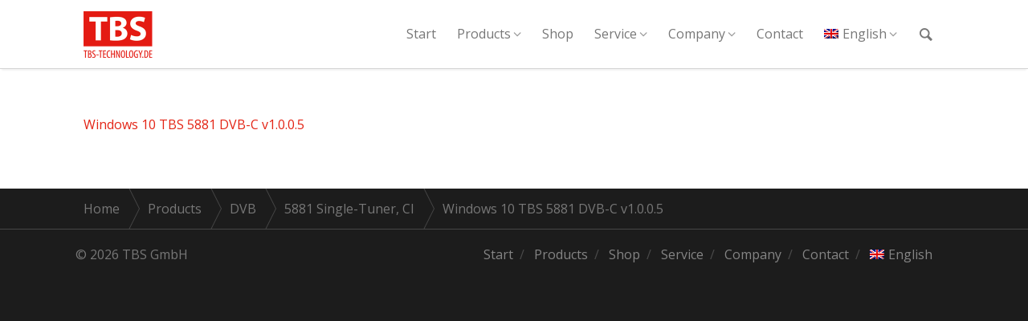

--- FILE ---
content_type: text/html; charset=UTF-8
request_url: https://tbs-technology.de/produkte/dvb/5881-single-tuner/tbs5881-dvbc-driver-win10-v1-0-0-5/
body_size: 25273
content:
<!DOCTYPE html>

<html lang="de-DE" class="">
<head>

   <meta charset="UTF-8">
   <meta name="viewport" content="width=device-width, initial-scale=1">
   <title>TBS GmbH | Windows 10 TBS 5881 DVB-C v1.0.0.5 - TBS GmbH</title>
   <link rel="profile" href="http://gmpg.org/xfn/11">
   <link rel="pingback" href="https://tbs-technology.de/xmlrpc.php">

   <!-- Plugin and theme output with wp_head()-->
   <meta name='robots' content='index, follow, max-image-preview:large, max-snippet:-1, max-video-preview:-1' />
<link rel="alternate" hreflang="en" href="https://tbs-technology.de/produkte/dvb/5881-single-tuner/tbs5881-dvbc-driver-win10-v1-0-0-5/?lang=en" />
<link rel="alternate" hreflang="de" href="https://tbs-technology.de/produkte/dvb/5881-single-tuner/tbs5881-dvbc-driver-win10-v1-0-0-5/" />

	<!-- This site is optimized with the Yoast SEO plugin v23.3 - https://yoast.com/wordpress/plugins/seo/ -->
	<link rel="canonical" href="https://tbs-technology.de/produkte/dvb/5881-single-tuner/tbs5881-dvbc-driver-win10-v1-0-0-5/" />
	<meta property="og:locale" content="de_DE" />
	<meta property="og:type" content="article" />
	<meta property="og:title" content="Windows 10 TBS 5881 DVB-C v1.0.0.5 - TBS GmbH" />
	<meta property="og:description" content="Windows 10 TBS 5881 DVB-C v1.0.0.5" />
	<meta property="og:url" content="https://tbs-technology.de/produkte/dvb/5881-single-tuner/tbs5881-dvbc-driver-win10-v1-0-0-5/" />
	<meta property="og:site_name" content="TBS GmbH" />
	<meta property="article:publisher" content="https://www.facebook.com/TBS.GmbH.Kaiserslautern" />
	<meta property="article:modified_time" content="2017-04-11T10:35:45+00:00" />
	<meta name="twitter:card" content="summary_large_image" />
	<meta name="twitter:site" content="@tbstechnology" />
	<script type="application/ld+json" class="yoast-schema-graph">{"@context":"https://schema.org","@graph":[{"@type":"WebPage","@id":"https://tbs-technology.de/produkte/dvb/5881-single-tuner/tbs5881-dvbc-driver-win10-v1-0-0-5/","url":"https://tbs-technology.de/produkte/dvb/5881-single-tuner/tbs5881-dvbc-driver-win10-v1-0-0-5/","name":"Windows 10 TBS 5881 DVB-C v1.0.0.5 - TBS GmbH","isPartOf":{"@id":"https://tbs-technology.de/#website"},"primaryImageOfPage":{"@id":"https://tbs-technology.de/produkte/dvb/5881-single-tuner/tbs5881-dvbc-driver-win10-v1-0-0-5/#primaryimage"},"image":{"@id":"https://tbs-technology.de/produkte/dvb/5881-single-tuner/tbs5881-dvbc-driver-win10-v1-0-0-5/#primaryimage"},"thumbnailUrl":"","datePublished":"2017-04-11T10:35:31+00:00","dateModified":"2017-04-11T10:35:45+00:00","breadcrumb":{"@id":"https://tbs-technology.de/produkte/dvb/5881-single-tuner/tbs5881-dvbc-driver-win10-v1-0-0-5/#breadcrumb"},"inLanguage":"de","potentialAction":[{"@type":"ReadAction","target":["https://tbs-technology.de/produkte/dvb/5881-single-tuner/tbs5881-dvbc-driver-win10-v1-0-0-5/"]}]},{"@type":"ImageObject","inLanguage":"de","@id":"https://tbs-technology.de/produkte/dvb/5881-single-tuner/tbs5881-dvbc-driver-win10-v1-0-0-5/#primaryimage","url":"","contentUrl":""},{"@type":"BreadcrumbList","@id":"https://tbs-technology.de/produkte/dvb/5881-single-tuner/tbs5881-dvbc-driver-win10-v1-0-0-5/#breadcrumb","itemListElement":[{"@type":"ListItem","position":1,"name":"Startseite","item":"https://tbs-technology.de/"},{"@type":"ListItem","position":2,"name":"Produkte","item":"https://tbs-technology.de/produkte/"},{"@type":"ListItem","position":3,"name":"DVB","item":"https://tbs-technology.de/produkte/dvb/"},{"@type":"ListItem","position":4,"name":"5881 Single-Tuner, CI","item":"https://tbs-technology.de/produkte/dvb/5881-single-tuner/"},{"@type":"ListItem","position":5,"name":"Windows 10 TBS 5881 DVB-C v1.0.0.5"}]},{"@type":"WebSite","@id":"https://tbs-technology.de/#website","url":"https://tbs-technology.de/","name":"TBS GmbH","description":"...the better choice","publisher":{"@id":"https://tbs-technology.de/#organization"},"potentialAction":[{"@type":"SearchAction","target":{"@type":"EntryPoint","urlTemplate":"https://tbs-technology.de/?s={search_term_string}"},"query-input":"required name=search_term_string"}],"inLanguage":"de"},{"@type":"Organization","@id":"https://tbs-technology.de/#organization","name":"TBS GmbH","url":"https://tbs-technology.de/","logo":{"@type":"ImageObject","inLanguage":"de","@id":"https://tbs-technology.de/#/schema/logo/image/","url":"https://tbs-technology.de/wp-content/uploads/2016/07/Original.png","contentUrl":"https://tbs-technology.de/wp-content/uploads/2016/07/Original.png","width":1181,"height":800,"caption":"TBS GmbH"},"image":{"@id":"https://tbs-technology.de/#/schema/logo/image/"},"sameAs":["https://www.facebook.com/TBS.GmbH.Kaiserslautern","https://x.com/tbstechnology"]}]}</script>
	<!-- / Yoast SEO plugin. -->


<link rel='dns-prefetch' href='//fonts.googleapis.com' />
		<!-- This site uses the Google Analytics by MonsterInsights plugin v9.0.1 - Using Analytics tracking - https://www.monsterinsights.com/ -->
		<!-- Note: MonsterInsights is not currently configured on this site. The site owner needs to authenticate with Google Analytics in the MonsterInsights settings panel. -->
					<!-- No tracking code set -->
				<!-- / Google Analytics by MonsterInsights -->
		<link rel='stylesheet' id='wp-block-library-css' href='https://tbs-technology.de/wp-includes/css/dist/block-library/style.min.css' type='text/css' media='all' />
<style id='classic-theme-styles-inline-css' type='text/css'>
/*! This file is auto-generated */
.wp-block-button__link{color:#fff;background-color:#32373c;border-radius:9999px;box-shadow:none;text-decoration:none;padding:calc(.667em + 2px) calc(1.333em + 2px);font-size:1.125em}.wp-block-file__button{background:#32373c;color:#fff;text-decoration:none}
</style>
<style id='global-styles-inline-css' type='text/css'>
:root{--wp--preset--aspect-ratio--square: 1;--wp--preset--aspect-ratio--4-3: 4/3;--wp--preset--aspect-ratio--3-4: 3/4;--wp--preset--aspect-ratio--3-2: 3/2;--wp--preset--aspect-ratio--2-3: 2/3;--wp--preset--aspect-ratio--16-9: 16/9;--wp--preset--aspect-ratio--9-16: 9/16;--wp--preset--color--black: #000000;--wp--preset--color--cyan-bluish-gray: #abb8c3;--wp--preset--color--white: #ffffff;--wp--preset--color--pale-pink: #f78da7;--wp--preset--color--vivid-red: #cf2e2e;--wp--preset--color--luminous-vivid-orange: #ff6900;--wp--preset--color--luminous-vivid-amber: #fcb900;--wp--preset--color--light-green-cyan: #7bdcb5;--wp--preset--color--vivid-green-cyan: #00d084;--wp--preset--color--pale-cyan-blue: #8ed1fc;--wp--preset--color--vivid-cyan-blue: #0693e3;--wp--preset--color--vivid-purple: #9b51e0;--wp--preset--gradient--vivid-cyan-blue-to-vivid-purple: linear-gradient(135deg,rgba(6,147,227,1) 0%,rgb(155,81,224) 100%);--wp--preset--gradient--light-green-cyan-to-vivid-green-cyan: linear-gradient(135deg,rgb(122,220,180) 0%,rgb(0,208,130) 100%);--wp--preset--gradient--luminous-vivid-amber-to-luminous-vivid-orange: linear-gradient(135deg,rgba(252,185,0,1) 0%,rgba(255,105,0,1) 100%);--wp--preset--gradient--luminous-vivid-orange-to-vivid-red: linear-gradient(135deg,rgba(255,105,0,1) 0%,rgb(207,46,46) 100%);--wp--preset--gradient--very-light-gray-to-cyan-bluish-gray: linear-gradient(135deg,rgb(238,238,238) 0%,rgb(169,184,195) 100%);--wp--preset--gradient--cool-to-warm-spectrum: linear-gradient(135deg,rgb(74,234,220) 0%,rgb(151,120,209) 20%,rgb(207,42,186) 40%,rgb(238,44,130) 60%,rgb(251,105,98) 80%,rgb(254,248,76) 100%);--wp--preset--gradient--blush-light-purple: linear-gradient(135deg,rgb(255,206,236) 0%,rgb(152,150,240) 100%);--wp--preset--gradient--blush-bordeaux: linear-gradient(135deg,rgb(254,205,165) 0%,rgb(254,45,45) 50%,rgb(107,0,62) 100%);--wp--preset--gradient--luminous-dusk: linear-gradient(135deg,rgb(255,203,112) 0%,rgb(199,81,192) 50%,rgb(65,88,208) 100%);--wp--preset--gradient--pale-ocean: linear-gradient(135deg,rgb(255,245,203) 0%,rgb(182,227,212) 50%,rgb(51,167,181) 100%);--wp--preset--gradient--electric-grass: linear-gradient(135deg,rgb(202,248,128) 0%,rgb(113,206,126) 100%);--wp--preset--gradient--midnight: linear-gradient(135deg,rgb(2,3,129) 0%,rgb(40,116,252) 100%);--wp--preset--font-size--small: 13px;--wp--preset--font-size--medium: 20px;--wp--preset--font-size--large: 36px;--wp--preset--font-size--x-large: 42px;--wp--preset--spacing--20: 0.44rem;--wp--preset--spacing--30: 0.67rem;--wp--preset--spacing--40: 1rem;--wp--preset--spacing--50: 1.5rem;--wp--preset--spacing--60: 2.25rem;--wp--preset--spacing--70: 3.38rem;--wp--preset--spacing--80: 5.06rem;--wp--preset--shadow--natural: 6px 6px 9px rgba(0, 0, 0, 0.2);--wp--preset--shadow--deep: 12px 12px 50px rgba(0, 0, 0, 0.4);--wp--preset--shadow--sharp: 6px 6px 0px rgba(0, 0, 0, 0.2);--wp--preset--shadow--outlined: 6px 6px 0px -3px rgba(255, 255, 255, 1), 6px 6px rgba(0, 0, 0, 1);--wp--preset--shadow--crisp: 6px 6px 0px rgba(0, 0, 0, 1);}:where(.is-layout-flex){gap: 0.5em;}:where(.is-layout-grid){gap: 0.5em;}body .is-layout-flex{display: flex;}.is-layout-flex{flex-wrap: wrap;align-items: center;}.is-layout-flex > :is(*, div){margin: 0;}body .is-layout-grid{display: grid;}.is-layout-grid > :is(*, div){margin: 0;}:where(.wp-block-columns.is-layout-flex){gap: 2em;}:where(.wp-block-columns.is-layout-grid){gap: 2em;}:where(.wp-block-post-template.is-layout-flex){gap: 1.25em;}:where(.wp-block-post-template.is-layout-grid){gap: 1.25em;}.has-black-color{color: var(--wp--preset--color--black) !important;}.has-cyan-bluish-gray-color{color: var(--wp--preset--color--cyan-bluish-gray) !important;}.has-white-color{color: var(--wp--preset--color--white) !important;}.has-pale-pink-color{color: var(--wp--preset--color--pale-pink) !important;}.has-vivid-red-color{color: var(--wp--preset--color--vivid-red) !important;}.has-luminous-vivid-orange-color{color: var(--wp--preset--color--luminous-vivid-orange) !important;}.has-luminous-vivid-amber-color{color: var(--wp--preset--color--luminous-vivid-amber) !important;}.has-light-green-cyan-color{color: var(--wp--preset--color--light-green-cyan) !important;}.has-vivid-green-cyan-color{color: var(--wp--preset--color--vivid-green-cyan) !important;}.has-pale-cyan-blue-color{color: var(--wp--preset--color--pale-cyan-blue) !important;}.has-vivid-cyan-blue-color{color: var(--wp--preset--color--vivid-cyan-blue) !important;}.has-vivid-purple-color{color: var(--wp--preset--color--vivid-purple) !important;}.has-black-background-color{background-color: var(--wp--preset--color--black) !important;}.has-cyan-bluish-gray-background-color{background-color: var(--wp--preset--color--cyan-bluish-gray) !important;}.has-white-background-color{background-color: var(--wp--preset--color--white) !important;}.has-pale-pink-background-color{background-color: var(--wp--preset--color--pale-pink) !important;}.has-vivid-red-background-color{background-color: var(--wp--preset--color--vivid-red) !important;}.has-luminous-vivid-orange-background-color{background-color: var(--wp--preset--color--luminous-vivid-orange) !important;}.has-luminous-vivid-amber-background-color{background-color: var(--wp--preset--color--luminous-vivid-amber) !important;}.has-light-green-cyan-background-color{background-color: var(--wp--preset--color--light-green-cyan) !important;}.has-vivid-green-cyan-background-color{background-color: var(--wp--preset--color--vivid-green-cyan) !important;}.has-pale-cyan-blue-background-color{background-color: var(--wp--preset--color--pale-cyan-blue) !important;}.has-vivid-cyan-blue-background-color{background-color: var(--wp--preset--color--vivid-cyan-blue) !important;}.has-vivid-purple-background-color{background-color: var(--wp--preset--color--vivid-purple) !important;}.has-black-border-color{border-color: var(--wp--preset--color--black) !important;}.has-cyan-bluish-gray-border-color{border-color: var(--wp--preset--color--cyan-bluish-gray) !important;}.has-white-border-color{border-color: var(--wp--preset--color--white) !important;}.has-pale-pink-border-color{border-color: var(--wp--preset--color--pale-pink) !important;}.has-vivid-red-border-color{border-color: var(--wp--preset--color--vivid-red) !important;}.has-luminous-vivid-orange-border-color{border-color: var(--wp--preset--color--luminous-vivid-orange) !important;}.has-luminous-vivid-amber-border-color{border-color: var(--wp--preset--color--luminous-vivid-amber) !important;}.has-light-green-cyan-border-color{border-color: var(--wp--preset--color--light-green-cyan) !important;}.has-vivid-green-cyan-border-color{border-color: var(--wp--preset--color--vivid-green-cyan) !important;}.has-pale-cyan-blue-border-color{border-color: var(--wp--preset--color--pale-cyan-blue) !important;}.has-vivid-cyan-blue-border-color{border-color: var(--wp--preset--color--vivid-cyan-blue) !important;}.has-vivid-purple-border-color{border-color: var(--wp--preset--color--vivid-purple) !important;}.has-vivid-cyan-blue-to-vivid-purple-gradient-background{background: var(--wp--preset--gradient--vivid-cyan-blue-to-vivid-purple) !important;}.has-light-green-cyan-to-vivid-green-cyan-gradient-background{background: var(--wp--preset--gradient--light-green-cyan-to-vivid-green-cyan) !important;}.has-luminous-vivid-amber-to-luminous-vivid-orange-gradient-background{background: var(--wp--preset--gradient--luminous-vivid-amber-to-luminous-vivid-orange) !important;}.has-luminous-vivid-orange-to-vivid-red-gradient-background{background: var(--wp--preset--gradient--luminous-vivid-orange-to-vivid-red) !important;}.has-very-light-gray-to-cyan-bluish-gray-gradient-background{background: var(--wp--preset--gradient--very-light-gray-to-cyan-bluish-gray) !important;}.has-cool-to-warm-spectrum-gradient-background{background: var(--wp--preset--gradient--cool-to-warm-spectrum) !important;}.has-blush-light-purple-gradient-background{background: var(--wp--preset--gradient--blush-light-purple) !important;}.has-blush-bordeaux-gradient-background{background: var(--wp--preset--gradient--blush-bordeaux) !important;}.has-luminous-dusk-gradient-background{background: var(--wp--preset--gradient--luminous-dusk) !important;}.has-pale-ocean-gradient-background{background: var(--wp--preset--gradient--pale-ocean) !important;}.has-electric-grass-gradient-background{background: var(--wp--preset--gradient--electric-grass) !important;}.has-midnight-gradient-background{background: var(--wp--preset--gradient--midnight) !important;}.has-small-font-size{font-size: var(--wp--preset--font-size--small) !important;}.has-medium-font-size{font-size: var(--wp--preset--font-size--medium) !important;}.has-large-font-size{font-size: var(--wp--preset--font-size--large) !important;}.has-x-large-font-size{font-size: var(--wp--preset--font-size--x-large) !important;}
:where(.wp-block-post-template.is-layout-flex){gap: 1.25em;}:where(.wp-block-post-template.is-layout-grid){gap: 1.25em;}
:where(.wp-block-columns.is-layout-flex){gap: 2em;}:where(.wp-block-columns.is-layout-grid){gap: 2em;}
:root :where(.wp-block-pullquote){font-size: 1.5em;line-height: 1.6;}
</style>
<link rel='stylesheet' id='layerslider-css' href='https://tbs-technology.de/wp-content/plugins/LayerSlider/static/css/layerslider.css' type='text/css' media='all' />
<link rel='stylesheet' id='ls-google-fonts-css' href='https://fonts.googleapis.com/css?family=Lato%3A100%2C300%2Cregular%2C700%2C900%7COpen+Sans%3A300%7CIndie+Flower%3Aregular%7COswald%3A300%2Cregular%2C700&#038;subset=latin%2Clatin-ext' type='text/css' media='all' />
<link rel='stylesheet' id='dms-style-front-css' href='https://tbs-technology.de/wp-content/plugins/dropdown-multisite-selector/assets/css/dms-front.css' type='text/css' media='all' />
<link rel='stylesheet' id='wpml-menu-item-0-css' href='//tbs-technology.de/wp-content/plugins/sitepress-multilingual-cms/templates/language-switchers/menu-item/style.min.css' type='text/css' media='all' />
<link rel='stylesheet' id='cv-theme-icons-css' href='https://tbs-technology.de/wp-content/themes/camyno/assets/css/icons.css' type='text/css' media='all' />
<link rel='stylesheet' id='cv-base-style-css' href='https://tbs-technology.de/wp-content/themes/camyno/assets/css/style-responsive.css' type='text/css' media='all' />
<link rel='stylesheet' id='mediaelement-css' href='https://tbs-technology.de/wp-includes/js/mediaelement/mediaelementplayer-legacy.min.css' type='text/css' media='all' />
<link rel='stylesheet' id='wp-mediaelement-css' href='https://tbs-technology.de/wp-includes/js/mediaelement/wp-mediaelement.min.css' type='text/css' media='all' />
<script type="text/javascript" src="https://tbs-technology.de/wp-content/plugins/LayerSlider/static/js/greensock.js" id="greensock-js"></script>
<script type="text/javascript" src="https://tbs-technology.de/wp-includes/js/jquery/jquery.min.js" id="jquery-core-js"></script>
<script type="text/javascript" src="https://tbs-technology.de/wp-includes/js/jquery/jquery-migrate.min.js" id="jquery-migrate-js"></script>
<script type="text/javascript" id="layerslider-js-extra">
/* <![CDATA[ */
var LS_Meta = {"v":"5.6.6"};
/* ]]> */
</script>
<script type="text/javascript" src="https://tbs-technology.de/wp-content/plugins/LayerSlider/static/js/layerslider.kreaturamedia.jquery.js" id="layerslider-js"></script>
<script type="text/javascript" src="https://tbs-technology.de/wp-content/plugins/LayerSlider/static/js/layerslider.transitions.js" id="layerslider-transitions-js"></script>
<script type="text/javascript" id="wpml-browser-redirect-js-extra">
/* <![CDATA[ */
var wpml_browser_redirect_params = {"pageLanguage":"de","languageUrls":{"en_us":"https:\/\/tbs-technology.de\/produkte\/dvb\/5881-single-tuner\/tbs5881-dvbc-driver-win10-v1-0-0-5\/?lang=en","en":"https:\/\/tbs-technology.de\/produkte\/dvb\/5881-single-tuner\/tbs5881-dvbc-driver-win10-v1-0-0-5\/?lang=en","us":"https:\/\/tbs-technology.de\/produkte\/dvb\/5881-single-tuner\/tbs5881-dvbc-driver-win10-v1-0-0-5\/?lang=en","de_de":"https:\/\/tbs-technology.de\/produkte\/dvb\/5881-single-tuner\/tbs5881-dvbc-driver-win10-v1-0-0-5\/","de":"https:\/\/tbs-technology.de\/produkte\/dvb\/5881-single-tuner\/tbs5881-dvbc-driver-win10-v1-0-0-5\/"},"cookie":{"name":"_icl_visitor_lang_js","domain":"tbs-technology.de","path":"\/","expiration":24}};
/* ]]> */
</script>
<script type="text/javascript" src="https://tbs-technology.de/wp-content/plugins/sitepress-multilingual-cms/dist/js/browser-redirect/app.js" id="wpml-browser-redirect-js"></script>
<link rel="https://api.w.org/" href="https://tbs-technology.de/wp-json/" /><link rel="alternate" title="JSON" type="application/json" href="https://tbs-technology.de/wp-json/wp/v2/media/3851" /><link rel='shortlink' href='https://tbs-technology.de/?p=3851' />
<link rel="alternate" title="oEmbed (JSON)" type="application/json+oembed" href="https://tbs-technology.de/wp-json/oembed/1.0/embed?url=https%3A%2F%2Ftbs-technology.de%2Fprodukte%2Fdvb%2F5881-single-tuner%2Ftbs5881-dvbc-driver-win10-v1-0-0-5%2F" />
<link rel="alternate" title="oEmbed (XML)" type="text/xml+oembed" href="https://tbs-technology.de/wp-json/oembed/1.0/embed?url=https%3A%2F%2Ftbs-technology.de%2Fprodukte%2Fdvb%2F5881-single-tuner%2Ftbs5881-dvbc-driver-win10-v1-0-0-5%2F&#038;format=xml" />
<meta name="generator" content="WPML ver:4.4.10 stt:1,3;" />
<link rel="icon" type="image/ico" href="https://tbs-technology.de/wp-content/uploads/favicon.ico"/><meta name="msapplication-TileColor" content="#e32415"><style id="cv-dynamic-stylesheet">@import url("//fonts.googleapis.com/css?family=Open+Sans:300,300italic,400italic,400,600italic,600|Montserrat:400,700");
body {background: #1c1c1c;}#body {background: #ffffff;}#header-additional-bar {color: rgba(69,69,69,0.75);background: #ffffff;}#header-additional-bar a {color: #454545;}#header-additional-bar a:hover {color: #222222;}#header-marker {background: #ffffff;}#header .header-logo .displayed-title {color: #222222;}#header.is-stuck:not(.sticky-menu-active) {background: rgba(255,255,255,0.975);}#header .primary-menu a,#header .primary-tools a,#header .primary-social a {color: #777777;}#header .primary-tools a:hover,#header .primary-social a:hover {color: #e32415;}#header .primary-tools {border-bottom: 1px solid #d3d3d3;background: #ffffff;}#header .dropdown-menu > li:hover > a {color: #e32415;}#header .modern-menu > li.current_page_item > a,#header .modern-menu > li.current-menu-item > a,#header .modern-menu > li.current_page_ancestor > a,#header .modern-menu > li.current-menu-ancestor > a {color: #e32415;}#header .modern-menu > li > a {color: #777777;}#header .modern-menu > li.page_item_has_children > ul a,#header .modern-menu > li.menu-item-has-children > ul a,#header .modern-menu > li.current_page_ancestor > ul a,#header .modern-menu > li.current-menu-ancestor > ul a {color: rgba(119,119,119,0.75);}#header .modern-menu > li.current_page_item .current_page_item a,#header .modern-menu > li.current-menu-item .current-menu-item a,#header .modern-menu > li.current_page_ancestor .current_page_item a,#header .modern-menu > li.current-menu-ancestor .current-menu-item a {color: #e32415;}#header .modern-menu a:hover {color: #e32415;}#header.has-menu-tree .modern-menu > li.current_page_item:after,#header.has-menu-tree .modern-menu > li.current-menu-item:after,#header.has-menu-tree .modern-menu > li.current_page_ancestor:after,#header.has-menu-tree .modern-menu > li.current-menu-ancestor:after {border-left: 1px solid rgba(211,211,211,0.5);}#header.has-menu-tree .navigation-container {border-bottom-color: rgba(211,211,211,0.5);}#header .primary-menu.dropdown-menu ul > li:first-child {border-top: 1px solid #e32415;}#header .primary-menu.dropdown-menu ul > li:first-child {border-top: 1px solid #e32415;}#header .primary-menu.dropdown-menu ul a {border-left: 1px solid #d3d3d3;border-right: 1px solid #d3d3d3;color: #777777 !important;background: #ffffff;}#header .primary-menu.dropdown-menu ul > li:last-child a {border-bottom: 1px solid #d3d3d3;}#header .primary-menu.dropdown-menu ul li:hover > a {color: #222222 !important;background: #ffffff;}#header .primary-menu.dropdown-menu > .mega-menu > ul {border: 1px solid #d3d3d3;border-top: 1px solid #e32415;background: #ffffff;}#header .primary-menu.dropdown-menu > .mega-menu li.title > a {color: #222222 !important;}#header .primary-menu.dropdown-menu > .mega-menu > ul > li:not(.title):hover > a:not(:hover) {color: #777777 !important;}#header .primary-menu.dropdown-menu > .mega-menu > ul > li {border-right: 1px solid rgba(211,211,211,0.5) !important;}#header {border-bottom: 1px solid  #d3d3d3;}#header:not(.sticky-menu-active) .primary-menu.dropdown-menu > li ul {margin-top: -1px !important;}#header:not(.is-transparent) {box-shadow: rgba(0,0,0,0.05) 0 4px 2px -2px;}#top-banner.style-source-main {background: #ffffff;}#top-banner.style-source-main:not(.has-custom-bg) {border-bottom: 1px solid #d6d6d6;}#top-banner.style-source-main .banner-title h3 {color: #444444;}#top-banner.style-source-main .banner-title h5 {color: #757575;}#top-banner.style-source-main .bread-crumbs {color: #777777;}#top-banner.style-source-main .bread-crumbs a,#top-banner.style-source-main .bread-crumbs span {color: #777777;}#socket .socket-menu a,#socket.layout-inline .socket-social a {color: #858585;}#socket.layout-centered .socket-social a {background: #212121;color: #888888;}#socket .socket-menu .current-menu-item a,#socket .socket-menu a:hover,#socket .cv-social-profiles a:hover {color: #dddddd;}.cv-fullscreen-overlay,.cv-fullscreen-overlay .close-button {background: #020202;} .image-hover-bg, .image-hover:before {background: rgba(0,0,0,0.75);background: -moz-linear-gradient(top, rgba(0,0,0,0.25) 0%, rgba(0,0,0,0.75) 71%, rgba(0,0,0,0.75) 100%);background: -webkit-gradient(left top, left bottom, color-stop(0%, rgba(0,0,0,0.25)), color-stop(71%, rgba(0,0,0,0.75)), color-stop(100%, rgba(0,0,0,0.75)));background: -webkit-linear-gradient(top, rgba(0,0,0,0.25) 0%, rgba(0,0,0,0.75) 71%, rgba(0,0,0,0.75) 100%);background: -o-linear-gradient(top, rgba(0,0,0,0.25) 0%, rgba(0,0,0,0.75) 71%, rgba(0,0,0,0.75) 100%);background: -ms-linear-gradient(top, rgba(0,0,0,0.25) 0%, rgba(0,0,0,0.75) 71%, rgba(0,0,0,0.75) 100%);background: linear-gradient(to bottom, rgba(0,0,0,0.25) 0%, rgba(0,0,0,0.75) 71%, rgba(0,0,0,0.75) 100%);filter: progid:DXImageTransform.Microsoft.gradient( startColorstr='#000000', endColorstr='#000000', GradientType=0 );} .image-hover-color, .image-hover:after {color: rgb(255,255,255);}#cv-floating-anchor {background-color: #000000;}.posts-wrapper.style-search .search-result {}.posts-wrapper.style-search .search-result .result-meta a {color: #777777;}#footer-bread-crumbs {color: #777777;background: #1c1c1c;border-bottom: 1px solid #474747;}#footer-bread-crumbs li a,#footer-bread-crumbs li span {color: #777777;}#footer-bread-crumbs li a:hover {color: #a5a5a5;}/* Breakpoint: 1 */@media all and (min-width: 40em) {#footer-bread-crumbs li a:hover {background: #212121;}html:not([dir='rtl']) #footer-bread-crumbs li a:before,html:not([dir='rtl']) #footer-bread-crumbs li span:before {border-left-color: #474747 !important;}html[dir='rtl'] #footer-bread-crumbs li a:before,html[dir='rtl'] #footer-bread-crumbs li span:before {border-right-color: #474747 !important;}html:not([dir='rtl']) #footer-bread-crumbs li a:after,html:not([dir='rtl']) #footer-bread-crumbs li span:after {border-left-color: #1c1c1c !important;}html[dir='rtl'] #footer-bread-crumbs li a:after,html[dir='rtl'] #footer-bread-crumbs li span:after {border-right-color: #1c1c1c !important;}html:not([dir='rtl']) #footer-bread-crumbs li:not(:first-child) a:hover:after {border-left-color: #212121 !important;}html[dir='rtl'] #footer-bread-crumbs li:not(:first-child) a:hover:after {border-right-color: #212121 !important;}}#footer .widget li a {color: #bbbbbb;}#footer .widget li a:hover {color: #dddddd;}#footer .widget li ul {border-left: 1px solid #444444;}.cv-section-header .wp-caption {border: 1px solid #d3d3d3;background: #ffffff;}.cv-section-header .wp-caption-text {color: #454545;}.cv-section-header table {border: 1px solid #d3d3d3;}.cv-section-header table tr {border-bottom: 1px solid #d3d3d3;}.cv-section-header table th {color: #222222;}.cv-section-header table caption {color: #222222;}.cv-section-header table th,.cv-section-header table td {border-right: 1px solid #d3d3d3;}.cv-section-header blockquote {border: 1px dotted #d3d3d3;}html:not([dir='rtl']) .cv-section-header blockquote {border-left: 2px solid #e32415;}html[dir='rtl'] .cv-section-header blockquote {border-right: 2px solid #e32415;}.cv-section-header pre {background: #ffffff;color: #454545;}html:not([dir='rtl']) .cv-section-header pre {border-left: 2px solid #e32415;}html[dir='rtl'] .cv-section-header pre {border-right: 2px solid #e32415;}.cv-section-header .post .post-title a {color: #222222;}.cv-section-header .post .post-meta,.cv-section-header .post .post-meta a {color: #222222;}.cv-section-header .post.style-standard .post-meta a:hover {color: #e32415;}.cv-section-header .post.style-standard .post-featured-box {background: #ffffff;}html:not([dir="rtl"]) .cv-section-header .post.style-standard .post-featured-box {border-left: 2px solid #e32415;}html[dir="rtl"] .cv-section-header .post.style-standard .post-featured-box {border-right: 2px solid #e32415;}.cv-section-header .post.style-standard .post-featured-box .primary-content a,.cv-section-header .post.style-standard .post-featured-box:after {color: #222222;}.cv-section-header .post.style-standard .post-featured-box .secondary-content {color: #454545;}.cv-section-header .post.style-modern .post-side-date a .day {color: #222222;}.cv-section-header .post.style-modern .post-side-date a .month {color: #222222;}.cv-section-header .posts-wrapper.style-masonry .post {border: 1px solid #d3d3d3;}.cv-section-header .posts-wrapper.style-masonry .post.sticky {border: 1px solid #e32415;}.cv-section-header .posts-wrapper.style-masonry .post-featured-box {background: #ffffff;color: #454545;}.cv-section-header .post.style-masonry .post-meta:not(:last-child) {border-bottom: 1px solid #d3d3d3;}.cv-section-header .post.style-masonry .post-masonry-meta {border-top: 1px solid #d3d3d3;}.cv-section-header .post.style-masonry .post-masonry-meta a {color: rgba(119,119,119,0.65);}.cv-section-header .post.style-masonry .post-masonry-meta a:hover {color: rgba(119,119,119,1);}.cv-section-header .post.style-masonry .post-featured-box .primary-content a {color: #222222;}.cv-section-header .post.style-boxed .post-box {background: #ffffff;color: #454545;}.cv-section-header .post.style-minimal:not(:last-child) {border-bottom: 1px solid #d3d3d3;}.cv-section-header .post.style-minimal.sticky {background: #ffffff;}.cv-section-header .post.style-minimal .post-meta a {color: rgba(119,119,119,0.75);}.cv-section-header .post.style-minimal .post-meta a:hover {color: #e32415;}.cv-section-header .post-tags a {border: 1px solid #ffffff !important;background: #ffffff !important;color: #454545 !important;}.cv-section-header .post-tags a:hover {border: 1px solid #e32415 !important;background: #ffffff !important;color: #e32415 !important;}.cv-section-header .related-posts .title {background: #ffffff !important;color: #454545 !important;}.cv-section-header .below-single-post {border-top: 2px solid #e32415;}.cv-section-header #comments .comment-container,.cv-section-header ol ul li .comment {background: #ffffff;}.cv-section-header #comments .author-note {color: rgba(34,34,34,0.5);}.cv-section-header #comments .comment-meta a {color: rgba(69,69,69,0.75);}.cv-section-header #comments .comment-meta .comment-edit-link {color: #e32415;}.cv-section-header #comments .comment-reply-link:not(:hover) {color: #777777;}.cv-section-header #comments .comment #respond {background: #ffffff;color: #454545;border-top: 1px solid #d3d3d3;}.cv-section-header #comments .comment #respond input[type='text'],.cv-section-header #comments .comment #respond select,.cv-section-header #comments .comment #respond textarea {background: #ffffff;color: #777777;}.cv-section-header #comments .comment-page-nav {background: #ffffff;}.cv-section-header #comments .comment-page-nav a:not(:hover) {color: #777777;}.cv-section-header #comments .comment-edit-link {color: #777777;}.cv-section-header .share-buttons a {border: 1px solid #ffffff;background: #ffffff;}.cv-section-header .share-buttons a:not(:hover) {color: rgba(119,119,119,0.75) !important;}.cv-section-header .share-buttons a:hover {border: 1px solid #d3d3d3;background: #ffffff;}.cv-section-header .cv-pagination a,.cv-section-header .cv-pagination span {color: rgba(119,119,119,0.5);border: 1px solid rgba(119,119,119,0.25);}.cv-section-header .cv-pagination a:hover {color: #e32415;border: 1px solid #e32415;}.cv-section-header .cv-pagination .current {background: #e32415;color: rgb(255,255,255);border: 1px solid #e32415;}.cv-section-header .content-section-sidebar .widget li {}.cv-section-header .content-section-sidebar .widget li ul,.cv-section-header .content-section-sidebar .widget li li:not(:first-child) {}.cv-section-header .content-section-sidebar .widget li a {color: #e32415;}.cv-section-header .content-section-sidebar .widget li a:hover {color: #e32415;}.cv-section-header .sidebar .widget .menu .current-menu-item > a {color: #222222 !important;}.cv-section-header .sidebar .cv-recent-posts .entry-thumbnail:not([style]) {color: rgba(119,119,119,0.75);border: 1px solid #d3d3d3;}.cv-section-header .sidebar .tagcloud a {color: #777777;background: #ffffff;}.cv-section-header .sidebar .tagcloud a:hover {color: #fff;background: #e32415;}.cv-section-header input,.cv-section-header select,.cv-section-header textarea {color: #454545;background: #ffffff;border: 1px solid #d3d3d3;}.cv-section-header input::-webkit-input-placeholder {color: rgba(69,69,69,0.85);}.cv-section-header input:-moz-placeholder {color: rgba(69,69,69,0.85);}.cv-section-header input::-moz-placeholder {color: rgba(69,69,69,0.85);}.cv-section-header input:-ms-placeholder {color: rgba(69,69,69,0.85);}.cv-section-header .cv-select-box:after {color: rgba(69,69,69,0.75);background: #ffffff;}.cv-section-header .cv-select-box:hover:after {color: #454545;}.cv-section-header fieldset {border: 1px solid #d3d3d3;}.cv-section-header .cv-carousel.slick-slider.controls-under .slick-next:before,.cv-section-header .cv-carousel.slick-slider.controls-under .slick-prev:before {color: #777777 !important;border: 1px solid #d3d3d3 !important;}.cv-section-header .cv-carousel.slick-slider.controls-under .slick-next:not(.slick-disabled):hover:before,.cv-section-header .cv-carousel.slick-slider.controls-under .slick-prev:not(.slick-disabled):hover:before {color: #e32415 !important;border: 1px solid #e32415 !important;}.cv-section-header .cv-carousel.slick-slider.controls-under .slick-dots li button {border: 1px solid #777777;background: #ffffff;}.cv-section-header .cv-carousel.slick-slider.controls-under .slick-dots li button:hover,.cv-section-header .cv-carousel.slick-slider.controls-under .slick-dots li.slick-active button {border: 1px solid #e32415;}.cv-section-header .cv-post-tile {background-color: #ffffff;}.cv-section-header .cv-post-tile:not(.has-thumbnail) {box-shadow: inset #d3d3d3 0 0 0px 1px;}.cv-section-header .cv-post-tile:not(.has-thumbnail) .tile-caption {text-shadow: #ffffff 0 0 5px;}.cv-section-header .cv-post-tile:not(.has-thumbnail) .tile-caption * {color: #454545 !important;}.cv-section-header .cv-post-tile:not(.has-thumbnail) .format-icon {color: rgba(69,69,69,0.1) !important;}.cv-section-main .wp-caption {border: 1px solid #d6d6d6;background: #ffffff;}.cv-section-main .wp-caption-text {color: #757575;}.cv-section-main table {border: 1px solid #d6d6d6;}.cv-section-main table tr {border-bottom: 1px solid #d6d6d6;}.cv-section-main table th {color: #444444;}.cv-section-main table caption {color: #444444;}.cv-section-main table th,.cv-section-main table td {border-right: 1px solid #d6d6d6;}.cv-section-main blockquote {border: 1px dotted #d6d6d6;}html:not([dir='rtl']) .cv-section-main blockquote {border-left: 2px solid #e32415;}html[dir='rtl'] .cv-section-main blockquote {border-right: 2px solid #e32415;}.cv-section-main pre {background: #ffffff;color: #757575;}html:not([dir='rtl']) .cv-section-main pre {border-left: 2px solid #e32415;}html[dir='rtl'] .cv-section-main pre {border-right: 2px solid #e32415;}.cv-section-main .post .post-title a {color: #444444;}.cv-section-main .post .post-meta,.cv-section-main .post .post-meta a {color: #444444;}.cv-section-main .post.style-standard .post-meta a:hover {color: #e32415;}.cv-section-main .post.style-standard .post-featured-box {background: #ffffff;}html:not([dir="rtl"]) .cv-section-main .post.style-standard .post-featured-box {border-left: 2px solid #e32415;}html[dir="rtl"] .cv-section-main .post.style-standard .post-featured-box {border-right: 2px solid #e32415;}.cv-section-main .post.style-standard .post-featured-box .primary-content a,.cv-section-main .post.style-standard .post-featured-box:after {color: #444444;}.cv-section-main .post.style-standard .post-featured-box .secondary-content {color: #757575;}.cv-section-main .post.style-modern .post-side-date a .day {color: #444444;}.cv-section-main .post.style-modern .post-side-date a .month {color: #444444;}.cv-section-main .posts-wrapper.style-masonry .post {border: 1px solid #d6d6d6;}.cv-section-main .posts-wrapper.style-masonry .post.sticky {border: 1px solid #e32415;}.cv-section-main .posts-wrapper.style-masonry .post-featured-box {background: #ffffff;color: #757575;}.cv-section-main .post.style-masonry .post-meta:not(:last-child) {border-bottom: 1px solid #d6d6d6;}.cv-section-main .post.style-masonry .post-masonry-meta {border-top: 1px solid #d6d6d6;}.cv-section-main .post.style-masonry .post-masonry-meta a {color: rgba(119,119,119,0.65);}.cv-section-main .post.style-masonry .post-masonry-meta a:hover {color: rgba(119,119,119,1);}.cv-section-main .post.style-masonry .post-featured-box .primary-content a {color: #444444;}.cv-section-main .post.style-boxed .post-box {background: #ffffff;color: #757575;}.cv-section-main .post.style-minimal:not(:last-child) {border-bottom: 1px solid #d6d6d6;}.cv-section-main .post.style-minimal.sticky {background: #ffffff;}.cv-section-main .post.style-minimal .post-meta a {color: rgba(119,119,119,0.75);}.cv-section-main .post.style-minimal .post-meta a:hover {color: #e32415;}.cv-section-main .post-tags a {border: 1px solid #ffffff !important;background: #ffffff !important;color: #757575 !important;}.cv-section-main .post-tags a:hover {border: 1px solid #e32415 !important;background: #ffffff !important;color: #e32415 !important;}.cv-section-main .related-posts .title {background: #ffffff !important;color: #757575 !important;}.cv-section-main .below-single-post {border-top: 2px solid #e32415;}.cv-section-main #comments .comment-container,.cv-section-main ol ul li .comment {background: #ffffff;}.cv-section-main #comments .author-note {color: rgba(68,68,68,0.5);}.cv-section-main #comments .comment-meta a {color: rgba(117,117,117,0.75);}.cv-section-main #comments .comment-meta .comment-edit-link {color: #e32415;}.cv-section-main #comments .comment-reply-link:not(:hover) {color: #777777;}.cv-section-main #comments .comment #respond {background: #ffffff;color: #757575;border-top: 1px solid #d6d6d6;}.cv-section-main #comments .comment #respond input[type='text'],.cv-section-main #comments .comment #respond select,.cv-section-main #comments .comment #respond textarea {background: #ffffff;color: #777777;}.cv-section-main #comments .comment-page-nav {background: #ffffff;}.cv-section-main #comments .comment-page-nav a:not(:hover) {color: #777777;}.cv-section-main #comments .comment-edit-link {color: #777777;}.cv-section-main .share-buttons a {border: 1px solid #ffffff;background: #ffffff;}.cv-section-main .share-buttons a:not(:hover) {color: rgba(119,119,119,0.75) !important;}.cv-section-main .share-buttons a:hover {border: 1px solid #d6d6d6;background: #ffffff;}.cv-section-main .cv-pagination a,.cv-section-main .cv-pagination span {color: rgba(119,119,119,0.5);border: 1px solid rgba(119,119,119,0.25);}.cv-section-main .cv-pagination a:hover {color: #e32415;border: 1px solid #e32415;}.cv-section-main .cv-pagination .current {background: #e32415;color: rgb(255,255,255);border: 1px solid #e32415;}.cv-section-main .content-section-sidebar .widget li {}.cv-section-main .content-section-sidebar .widget li ul,.cv-section-main .content-section-sidebar .widget li li:not(:first-child) {}.cv-section-main .content-section-sidebar .widget li a {color: #e32415;}.cv-section-main .content-section-sidebar .widget li a:hover {color: #e32415;}.cv-section-main .sidebar .widget .menu .current-menu-item > a {color: #444444 !important;}.cv-section-main .sidebar .cv-recent-posts .entry-thumbnail:not([style]) {color: rgba(119,119,119,0.75);border: 1px solid #d6d6d6;}.cv-section-main .sidebar .tagcloud a {color: #777777;background: #ffffff;}.cv-section-main .sidebar .tagcloud a:hover {color: #fff;background: #e32415;}.cv-section-main input,.cv-section-main select,.cv-section-main textarea {color: #757575;background: #ffffff;border: 1px solid #d6d6d6;}.cv-section-main input::-webkit-input-placeholder {color: rgba(117,117,117,0.85);}.cv-section-main input:-moz-placeholder {color: rgba(117,117,117,0.85);}.cv-section-main input::-moz-placeholder {color: rgba(117,117,117,0.85);}.cv-section-main input:-ms-placeholder {color: rgba(117,117,117,0.85);}.cv-section-main .cv-select-box:after {color: rgba(117,117,117,0.75);background: #ffffff;}.cv-section-main .cv-select-box:hover:after {color: #757575;}.cv-section-main fieldset {border: 1px solid #d6d6d6;}.cv-section-main .cv-carousel.slick-slider.controls-under .slick-next:before,.cv-section-main .cv-carousel.slick-slider.controls-under .slick-prev:before {color: #777777 !important;border: 1px solid #d6d6d6 !important;}.cv-section-main .cv-carousel.slick-slider.controls-under .slick-next:not(.slick-disabled):hover:before,.cv-section-main .cv-carousel.slick-slider.controls-under .slick-prev:not(.slick-disabled):hover:before {color: #e32415 !important;border: 1px solid #e32415 !important;}.cv-section-main .cv-carousel.slick-slider.controls-under .slick-dots li button {border: 1px solid #777777;background: #ffffff;}.cv-section-main .cv-carousel.slick-slider.controls-under .slick-dots li button:hover,.cv-section-main .cv-carousel.slick-slider.controls-under .slick-dots li.slick-active button {border: 1px solid #e32415;}.cv-section-main .cv-post-tile {background-color: #ffffff;}.cv-section-main .cv-post-tile:not(.has-thumbnail) {box-shadow: inset #d6d6d6 0 0 0px 1px;}.cv-section-main .cv-post-tile:not(.has-thumbnail) .tile-caption {text-shadow: #ffffff 0 0 5px;}.cv-section-main .cv-post-tile:not(.has-thumbnail) .tile-caption * {color: #757575 !important;}.cv-section-main .cv-post-tile:not(.has-thumbnail) .format-icon {color: rgba(117,117,117,0.1) !important;}.cv-section-alternate .wp-caption {border: 1px solid #d5d5d5;background: #ffffff;}.cv-section-alternate .wp-caption-text {color: #656565;}.cv-section-alternate table {border: 1px solid #d5d5d5;}.cv-section-alternate table tr {border-bottom: 1px solid #d5d5d5;}.cv-section-alternate table th {color: #444444;}.cv-section-alternate table caption {color: #444444;}.cv-section-alternate table th,.cv-section-alternate table td {border-right: 1px solid #d5d5d5;}.cv-section-alternate blockquote {border: 1px dotted #d5d5d5;}html:not([dir='rtl']) .cv-section-alternate blockquote {border-left: 2px solid #e32415;}html[dir='rtl'] .cv-section-alternate blockquote {border-right: 2px solid #e32415;}.cv-section-alternate pre {background: #ffffff;color: #656565;}html:not([dir='rtl']) .cv-section-alternate pre {border-left: 2px solid #e32415;}html[dir='rtl'] .cv-section-alternate pre {border-right: 2px solid #e32415;}.cv-section-alternate .post .post-title a {color: #444444;}.cv-section-alternate .post .post-meta,.cv-section-alternate .post .post-meta a {color: #444444;}.cv-section-alternate .post.style-standard .post-meta a:hover {color: #e32415;}.cv-section-alternate .post.style-standard .post-featured-box {background: #ffffff;}html:not([dir="rtl"]) .cv-section-alternate .post.style-standard .post-featured-box {border-left: 2px solid #e32415;}html[dir="rtl"] .cv-section-alternate .post.style-standard .post-featured-box {border-right: 2px solid #e32415;}.cv-section-alternate .post.style-standard .post-featured-box .primary-content a,.cv-section-alternate .post.style-standard .post-featured-box:after {color: #444444;}.cv-section-alternate .post.style-standard .post-featured-box .secondary-content {color: #656565;}.cv-section-alternate .post.style-modern .post-side-date a .day {color: #444444;}.cv-section-alternate .post.style-modern .post-side-date a .month {color: #444444;}.cv-section-alternate .posts-wrapper.style-masonry .post {border: 1px solid #d5d5d5;}.cv-section-alternate .posts-wrapper.style-masonry .post.sticky {border: 1px solid #e32415;}.cv-section-alternate .posts-wrapper.style-masonry .post-featured-box {background: #ffffff;color: #656565;}.cv-section-alternate .post.style-masonry .post-meta:not(:last-child) {border-bottom: 1px solid #d5d5d5;}.cv-section-alternate .post.style-masonry .post-masonry-meta {border-top: 1px solid #d5d5d5;}.cv-section-alternate .post.style-masonry .post-masonry-meta a {color: rgba(136,136,136,0.65);}.cv-section-alternate .post.style-masonry .post-masonry-meta a:hover {color: rgba(136,136,136,1);}.cv-section-alternate .post.style-masonry .post-featured-box .primary-content a {color: #444444;}.cv-section-alternate .post.style-boxed .post-box {background: #ffffff;color: #656565;}.cv-section-alternate .post.style-minimal:not(:last-child) {border-bottom: 1px solid #d5d5d5;}.cv-section-alternate .post.style-minimal.sticky {background: #ffffff;}.cv-section-alternate .post.style-minimal .post-meta a {color: rgba(136,136,136,0.75);}.cv-section-alternate .post.style-minimal .post-meta a:hover {color: #e32415;}.cv-section-alternate .post-tags a {border: 1px solid #ffffff !important;background: #ffffff !important;color: #656565 !important;}.cv-section-alternate .post-tags a:hover {border: 1px solid #e32415 !important;background: #ffffff !important;color: #e32415 !important;}.cv-section-alternate .related-posts .title {background: #ffffff !important;color: #656565 !important;}.cv-section-alternate .below-single-post {border-top: 2px solid #e32415;}.cv-section-alternate #comments .comment-container,.cv-section-alternate ol ul li .comment {background: #ffffff;}.cv-section-alternate #comments .author-note {color: rgba(68,68,68,0.5);}.cv-section-alternate #comments .comment-meta a {color: rgba(101,101,101,0.75);}.cv-section-alternate #comments .comment-meta .comment-edit-link {color: #e32415;}.cv-section-alternate #comments .comment-reply-link:not(:hover) {color: #888888;}.cv-section-alternate #comments .comment #respond {background: #ffffff;color: #656565;border-top: 1px solid #d5d5d5;}.cv-section-alternate #comments .comment #respond input[type='text'],.cv-section-alternate #comments .comment #respond select,.cv-section-alternate #comments .comment #respond textarea {background: #ffffff;color: #888888;}.cv-section-alternate #comments .comment-page-nav {background: #ffffff;}.cv-section-alternate #comments .comment-page-nav a:not(:hover) {color: #888888;}.cv-section-alternate #comments .comment-edit-link {color: #888888;}.cv-section-alternate .share-buttons a {border: 1px solid #ffffff;background: #ffffff;}.cv-section-alternate .share-buttons a:not(:hover) {color: rgba(136,136,136,0.75) !important;}.cv-section-alternate .share-buttons a:hover {border: 1px solid #d5d5d5;background: #ffffff;}.cv-section-alternate .cv-pagination a,.cv-section-alternate .cv-pagination span {color: rgba(136,136,136,0.5);border: 1px solid rgba(136,136,136,0.25);}.cv-section-alternate .cv-pagination a:hover {color: #e32415;border: 1px solid #e32415;}.cv-section-alternate .cv-pagination .current {background: #e32415;color: rgb(255,255,255);border: 1px solid #e32415;}.cv-section-alternate .content-section-sidebar .widget li {}.cv-section-alternate .content-section-sidebar .widget li ul,.cv-section-alternate .content-section-sidebar .widget li li:not(:first-child) {}.cv-section-alternate .content-section-sidebar .widget li a {color: #e32415;}.cv-section-alternate .content-section-sidebar .widget li a:hover {color: #e32415;}.cv-section-alternate .sidebar .widget .menu .current-menu-item > a {color: #444444 !important;}.cv-section-alternate .sidebar .cv-recent-posts .entry-thumbnail:not([style]) {color: rgba(136,136,136,0.75);border: 1px solid #d5d5d5;}.cv-section-alternate .sidebar .tagcloud a {color: #888888;background: #ffffff;}.cv-section-alternate .sidebar .tagcloud a:hover {color: #fff;background: #e32415;}.cv-section-alternate input,.cv-section-alternate select,.cv-section-alternate textarea {color: #656565;background: #ffffff;border: 1px solid #d5d5d5;}.cv-section-alternate input::-webkit-input-placeholder {color: rgba(101,101,101,0.85);}.cv-section-alternate input:-moz-placeholder {color: rgba(101,101,101,0.85);}.cv-section-alternate input::-moz-placeholder {color: rgba(101,101,101,0.85);}.cv-section-alternate input:-ms-placeholder {color: rgba(101,101,101,0.85);}.cv-section-alternate .cv-select-box:after {color: rgba(101,101,101,0.75);background: #ffffff;}.cv-section-alternate .cv-select-box:hover:after {color: #656565;}.cv-section-alternate fieldset {border: 1px solid #d5d5d5;}.cv-section-alternate .cv-carousel.slick-slider.controls-under .slick-next:before,.cv-section-alternate .cv-carousel.slick-slider.controls-under .slick-prev:before {color: #888888 !important;border: 1px solid #d5d5d5 !important;}.cv-section-alternate .cv-carousel.slick-slider.controls-under .slick-next:not(.slick-disabled):hover:before,.cv-section-alternate .cv-carousel.slick-slider.controls-under .slick-prev:not(.slick-disabled):hover:before {color: #e32415 !important;border: 1px solid #e32415 !important;}.cv-section-alternate .cv-carousel.slick-slider.controls-under .slick-dots li button {border: 1px solid #888888;background: #ffffff;}.cv-section-alternate .cv-carousel.slick-slider.controls-under .slick-dots li button:hover,.cv-section-alternate .cv-carousel.slick-slider.controls-under .slick-dots li.slick-active button {border: 1px solid #e32415;}.cv-section-alternate .cv-post-tile {background-color: #ffffff;}.cv-section-alternate .cv-post-tile:not(.has-thumbnail) {box-shadow: inset #d5d5d5 0 0 0px 1px;}.cv-section-alternate .cv-post-tile:not(.has-thumbnail) .tile-caption {text-shadow: #ffffff 0 0 5px;}.cv-section-alternate .cv-post-tile:not(.has-thumbnail) .tile-caption * {color: #656565 !important;}.cv-section-alternate .cv-post-tile:not(.has-thumbnail) .format-icon {color: rgba(101,101,101,0.1) !important;}.cv-section-footer .wp-caption {border: 1px solid #444444;background: #1e1e1e;}.cv-section-footer .wp-caption-text {color: #757575;}.cv-section-footer table {border: 1px solid #444444;}.cv-section-footer table tr {border-bottom: 1px solid #444444;}.cv-section-footer table th {color: #dddddd;}.cv-section-footer table caption {color: #dddddd;}.cv-section-footer table th,.cv-section-footer table td {border-right: 1px solid #444444;}.cv-section-footer blockquote {border: 1px dotted #444444;}html:not([dir='rtl']) .cv-section-footer blockquote {border-left: 2px solid #bbbbbb;}html[dir='rtl'] .cv-section-footer blockquote {border-right: 2px solid #bbbbbb;}.cv-section-footer pre {background: #1e1e1e;color: #757575;}html:not([dir='rtl']) .cv-section-footer pre {border-left: 2px solid #bbbbbb;}html[dir='rtl'] .cv-section-footer pre {border-right: 2px solid #bbbbbb;}.cv-section-footer .post .post-title a {color: #dddddd;}.cv-section-footer .post .post-meta,.cv-section-footer .post .post-meta a {color: #dddddd;}.cv-section-footer .post.style-standard .post-meta a:hover {color: #bbbbbb;}.cv-section-footer .post.style-standard .post-featured-box {background: #1e1e1e;}html:not([dir="rtl"]) .cv-section-footer .post.style-standard .post-featured-box {border-left: 2px solid #bbbbbb;}html[dir="rtl"] .cv-section-footer .post.style-standard .post-featured-box {border-right: 2px solid #bbbbbb;}.cv-section-footer .post.style-standard .post-featured-box .primary-content a,.cv-section-footer .post.style-standard .post-featured-box:after {color: #dddddd;}.cv-section-footer .post.style-standard .post-featured-box .secondary-content {color: #757575;}.cv-section-footer .post.style-modern .post-side-date a .day {color: #dddddd;}.cv-section-footer .post.style-modern .post-side-date a .month {color: #dddddd;}.cv-section-footer .posts-wrapper.style-masonry .post {border: 1px solid #444444;}.cv-section-footer .posts-wrapper.style-masonry .post.sticky {border: 1px solid #bbbbbb;}.cv-section-footer .posts-wrapper.style-masonry .post-featured-box {background: #1e1e1e;color: #757575;}.cv-section-footer .post.style-masonry .post-meta:not(:last-child) {border-bottom: 1px solid #444444;}.cv-section-footer .post.style-masonry .post-masonry-meta {border-top: 1px solid #444444;}.cv-section-footer .post.style-masonry .post-masonry-meta a {color: rgba(136,136,136,0.65);}.cv-section-footer .post.style-masonry .post-masonry-meta a:hover {color: rgba(136,136,136,1);}.cv-section-footer .post.style-masonry .post-featured-box .primary-content a {color: #dddddd;}.cv-section-footer .post.style-boxed .post-box {background: #1e1e1e;color: #757575;}.cv-section-footer .post.style-minimal:not(:last-child) {border-bottom: 1px solid #444444;}.cv-section-footer .post.style-minimal.sticky {background: #1e1e1e;}.cv-section-footer .post.style-minimal .post-meta a {color: rgba(136,136,136,0.75);}.cv-section-footer .post.style-minimal .post-meta a:hover {color: #bbbbbb;}.cv-section-footer .post-tags a {border: 1px solid #1e1e1e !important;background: #1e1e1e !important;color: #757575 !important;}.cv-section-footer .post-tags a:hover {border: 1px solid #bbbbbb !important;background: #252525 !important;color: #bbbbbb !important;}.cv-section-footer .related-posts .title {background: #1e1e1e !important;color: #757575 !important;}.cv-section-footer .below-single-post {border-top: 2px solid #bbbbbb;}.cv-section-footer #comments .comment-container,.cv-section-footer ol ul li .comment {background: #1e1e1e;}.cv-section-footer #comments .author-note {color: rgba(221,221,221,0.5);}.cv-section-footer #comments .comment-meta a {color: rgba(117,117,117,0.75);}.cv-section-footer #comments .comment-meta .comment-edit-link {color: #bbbbbb;}.cv-section-footer #comments .comment-reply-link:not(:hover) {color: #888888;}.cv-section-footer #comments .comment #respond {background: #1e1e1e;color: #757575;border-top: 1px solid #444444;}.cv-section-footer #comments .comment #respond input[type='text'],.cv-section-footer #comments .comment #respond select,.cv-section-footer #comments .comment #respond textarea {background: #252525;color: #888888;}.cv-section-footer #comments .comment-page-nav {background: #252525;}.cv-section-footer #comments .comment-page-nav a:not(:hover) {color: #888888;}.cv-section-footer #comments .comment-edit-link {color: #888888;}.cv-section-footer .share-buttons a {border: 1px solid #1e1e1e;background: #1e1e1e;}.cv-section-footer .share-buttons a:not(:hover) {color: rgba(136,136,136,0.75) !important;}.cv-section-footer .share-buttons a:hover {border: 1px solid #444444;background: #252525;}.cv-section-footer .cv-pagination a,.cv-section-footer .cv-pagination span {color: rgba(136,136,136,0.5);border: 1px solid rgba(136,136,136,0.25);}.cv-section-footer .cv-pagination a:hover {color: #bbbbbb;border: 1px solid #bbbbbb;}.cv-section-footer .cv-pagination .current {background: #bbbbbb;color: rgb(255,255,255);border: 1px solid #bbbbbb;}.cv-section-footer .content-section-sidebar .widget li {}.cv-section-footer .content-section-sidebar .widget li ul,.cv-section-footer .content-section-sidebar .widget li li:not(:first-child) {}.cv-section-footer .content-section-sidebar .widget li a {color: #bbbbbb;}.cv-section-footer .content-section-sidebar .widget li a:hover {color: #dddddd;}.cv-section-footer .sidebar .widget .menu .current-menu-item > a {color: #dddddd !important;}.cv-section-footer .sidebar .cv-recent-posts .entry-thumbnail:not([style]) {color: rgba(136,136,136,0.75);border: 1px solid #444444;}.cv-section-footer .sidebar .tagcloud a {color: #888888;background: #1e1e1e;}.cv-section-footer .sidebar .tagcloud a:hover {color: #fff;background: #bbbbbb;}.cv-section-footer input,.cv-section-footer select,.cv-section-footer textarea {color: #757575;background: #1e1e1e;border: 1px solid #444444;}.cv-section-footer input::-webkit-input-placeholder {color: rgba(117,117,117,0.85);}.cv-section-footer input:-moz-placeholder {color: rgba(117,117,117,0.85);}.cv-section-footer input::-moz-placeholder {color: rgba(117,117,117,0.85);}.cv-section-footer input:-ms-placeholder {color: rgba(117,117,117,0.85);}.cv-section-footer .cv-select-box:after {color: rgba(117,117,117,0.75);background: #1e1e1e;}.cv-section-footer .cv-select-box:hover:after {color: #757575;}.cv-section-footer fieldset {border: 1px solid #444444;}.cv-section-footer .cv-carousel.slick-slider.controls-under .slick-next:before,.cv-section-footer .cv-carousel.slick-slider.controls-under .slick-prev:before {color: #888888 !important;border: 1px solid #444444 !important;}.cv-section-footer .cv-carousel.slick-slider.controls-under .slick-next:not(.slick-disabled):hover:before,.cv-section-footer .cv-carousel.slick-slider.controls-under .slick-prev:not(.slick-disabled):hover:before {color: #dddddd !important;border: 1px solid #dddddd !important;}.cv-section-footer .cv-carousel.slick-slider.controls-under .slick-dots li button {border: 1px solid #888888;background: #1e1e1e;}.cv-section-footer .cv-carousel.slick-slider.controls-under .slick-dots li button:hover,.cv-section-footer .cv-carousel.slick-slider.controls-under .slick-dots li.slick-active button {border: 1px solid #dddddd;}.cv-section-footer .cv-post-tile {background-color: #1e1e1e;}.cv-section-footer .cv-post-tile:not(.has-thumbnail) {box-shadow: inset #444444 0 0 0px 1px;}.cv-section-footer .cv-post-tile:not(.has-thumbnail) .tile-caption {text-shadow: #1e1e1e 0 0 5px;}.cv-section-footer .cv-post-tile:not(.has-thumbnail) .tile-caption * {color: #757575 !important;}.cv-section-footer .cv-post-tile:not(.has-thumbnail) .format-icon {color: rgba(117,117,117,0.1) !important;}.cv-section-socket .wp-caption {border: 1px solid #474747;background: #212121;}.cv-section-socket .wp-caption-text {color: #888888;}.cv-section-socket table {border: 1px solid #474747;}.cv-section-socket table tr {border-bottom: 1px solid #474747;}.cv-section-socket table th {color: #a5a5a5;}.cv-section-socket table caption {color: #a5a5a5;}.cv-section-socket table th,.cv-section-socket table td {border-right: 1px solid #474747;}.cv-section-socket blockquote {border: 1px dotted #474747;}html:not([dir='rtl']) .cv-section-socket blockquote {border-left: 2px solid #858585;}html[dir='rtl'] .cv-section-socket blockquote {border-right: 2px solid #858585;}.cv-section-socket pre {background: #212121;color: #888888;}html:not([dir='rtl']) .cv-section-socket pre {border-left: 2px solid #858585;}html[dir='rtl'] .cv-section-socket pre {border-right: 2px solid #858585;}.cv-section-socket .post .post-title a {color: #a5a5a5;}.cv-section-socket .post .post-meta,.cv-section-socket .post .post-meta a {color: #a5a5a5;}.cv-section-socket .post.style-standard .post-meta a:hover {color: #858585;}.cv-section-socket .post.style-standard .post-featured-box {background: #212121;}html:not([dir="rtl"]) .cv-section-socket .post.style-standard .post-featured-box {border-left: 2px solid #858585;}html[dir="rtl"] .cv-section-socket .post.style-standard .post-featured-box {border-right: 2px solid #858585;}.cv-section-socket .post.style-standard .post-featured-box .primary-content a,.cv-section-socket .post.style-standard .post-featured-box:after {color: #a5a5a5;}.cv-section-socket .post.style-standard .post-featured-box .secondary-content {color: #888888;}.cv-section-socket .post.style-modern .post-side-date a .day {color: #a5a5a5;}.cv-section-socket .post.style-modern .post-side-date a .month {color: #a5a5a5;}.cv-section-socket .posts-wrapper.style-masonry .post {border: 1px solid #474747;}.cv-section-socket .posts-wrapper.style-masonry .post.sticky {border: 1px solid #858585;}.cv-section-socket .posts-wrapper.style-masonry .post-featured-box {background: #212121;color: #888888;}.cv-section-socket .post.style-masonry .post-meta:not(:last-child) {border-bottom: 1px solid #474747;}.cv-section-socket .post.style-masonry .post-masonry-meta {border-top: 1px solid #474747;}.cv-section-socket .post.style-masonry .post-masonry-meta a {color: rgba(119,119,119,0.65);}.cv-section-socket .post.style-masonry .post-masonry-meta a:hover {color: rgba(119,119,119,1);}.cv-section-socket .post.style-masonry .post-featured-box .primary-content a {color: #a5a5a5;}.cv-section-socket .post.style-boxed .post-box {background: #212121;color: #888888;}.cv-section-socket .post.style-minimal:not(:last-child) {border-bottom: 1px solid #474747;}.cv-section-socket .post.style-minimal.sticky {background: #212121;}.cv-section-socket .post.style-minimal .post-meta a {color: rgba(119,119,119,0.75);}.cv-section-socket .post.style-minimal .post-meta a:hover {color: #858585;}.cv-section-socket .post-tags a {border: 1px solid #212121 !important;background: #212121 !important;color: #888888 !important;}.cv-section-socket .post-tags a:hover {border: 1px solid #858585 !important;background: #1c1c1c !important;color: #858585 !important;}.cv-section-socket .related-posts .title {background: #212121 !important;color: #888888 !important;}.cv-section-socket .below-single-post {border-top: 2px solid #858585;}.cv-section-socket #comments .comment-container,.cv-section-socket ol ul li .comment {background: #212121;}.cv-section-socket #comments .author-note {color: rgba(165,165,165,0.5);}.cv-section-socket #comments .comment-meta a {color: rgba(136,136,136,0.75);}.cv-section-socket #comments .comment-meta .comment-edit-link {color: #858585;}.cv-section-socket #comments .comment-reply-link:not(:hover) {color: #777777;}.cv-section-socket #comments .comment #respond {background: #212121;color: #888888;border-top: 1px solid #474747;}.cv-section-socket #comments .comment #respond input[type='text'],.cv-section-socket #comments .comment #respond select,.cv-section-socket #comments .comment #respond textarea {background: #1c1c1c;color: #777777;}.cv-section-socket #comments .comment-page-nav {background: #1c1c1c;}.cv-section-socket #comments .comment-page-nav a:not(:hover) {color: #777777;}.cv-section-socket #comments .comment-edit-link {color: #777777;}.cv-section-socket .share-buttons a {border: 1px solid #212121;background: #212121;}.cv-section-socket .share-buttons a:not(:hover) {color: rgba(119,119,119,0.75) !important;}.cv-section-socket .share-buttons a:hover {border: 1px solid #474747;background: #1c1c1c;}.cv-section-socket .cv-pagination a,.cv-section-socket .cv-pagination span {color: rgba(119,119,119,0.5);border: 1px solid rgba(119,119,119,0.25);}.cv-section-socket .cv-pagination a:hover {color: #858585;border: 1px solid #858585;}.cv-section-socket .cv-pagination .current {background: #858585;color: rgb(255,255,255);border: 1px solid #858585;}.cv-section-socket .content-section-sidebar .widget li {}.cv-section-socket .content-section-sidebar .widget li ul,.cv-section-socket .content-section-sidebar .widget li li:not(:first-child) {}.cv-section-socket .content-section-sidebar .widget li a {color: #858585;}.cv-section-socket .content-section-sidebar .widget li a:hover {color: #dddddd;}.cv-section-socket .sidebar .widget .menu .current-menu-item > a {color: #a5a5a5 !important;}.cv-section-socket .sidebar .cv-recent-posts .entry-thumbnail:not([style]) {color: rgba(119,119,119,0.75);border: 1px solid #474747;}.cv-section-socket .sidebar .tagcloud a {color: #777777;background: #212121;}.cv-section-socket .sidebar .tagcloud a:hover {color: #fff;background: #858585;}.cv-section-socket input,.cv-section-socket select,.cv-section-socket textarea {color: #888888;background: #212121;border: 1px solid #474747;}.cv-section-socket input::-webkit-input-placeholder {color: rgba(136,136,136,0.85);}.cv-section-socket input:-moz-placeholder {color: rgba(136,136,136,0.85);}.cv-section-socket input::-moz-placeholder {color: rgba(136,136,136,0.85);}.cv-section-socket input:-ms-placeholder {color: rgba(136,136,136,0.85);}.cv-section-socket .cv-select-box:after {color: rgba(136,136,136,0.75);background: #212121;}.cv-section-socket .cv-select-box:hover:after {color: #888888;}.cv-section-socket fieldset {border: 1px solid #474747;}.cv-section-socket .cv-carousel.slick-slider.controls-under .slick-next:before,.cv-section-socket .cv-carousel.slick-slider.controls-under .slick-prev:before {color: #777777 !important;border: 1px solid #474747 !important;}.cv-section-socket .cv-carousel.slick-slider.controls-under .slick-next:not(.slick-disabled):hover:before,.cv-section-socket .cv-carousel.slick-slider.controls-under .slick-prev:not(.slick-disabled):hover:before {color: #dddddd !important;border: 1px solid #dddddd !important;}.cv-section-socket .cv-carousel.slick-slider.controls-under .slick-dots li button {border: 1px solid #777777;background: #212121;}.cv-section-socket .cv-carousel.slick-slider.controls-under .slick-dots li button:hover,.cv-section-socket .cv-carousel.slick-slider.controls-under .slick-dots li.slick-active button {border: 1px solid #dddddd;}.cv-section-socket .cv-post-tile {background-color: #212121;}.cv-section-socket .cv-post-tile:not(.has-thumbnail) {box-shadow: inset #474747 0 0 0px 1px;}.cv-section-socket .cv-post-tile:not(.has-thumbnail) .tile-caption {text-shadow: #212121 0 0 5px;}.cv-section-socket .cv-post-tile:not(.has-thumbnail) .tile-caption * {color: #888888 !important;}.cv-section-socket .cv-post-tile:not(.has-thumbnail) .format-icon {color: rgba(136,136,136,0.1) !important;}.cv-section-white .wp-caption {border: 1px solid rgba(255,255,255,0.5);background: rgba(255,255,255,0.05);}.cv-section-white .wp-caption-text {color: rgba(255,255,255,0.75);}.cv-section-white table {border: 1px solid rgba(255,255,255,0.5);}.cv-section-white table tr {border-bottom: 1px solid rgba(255,255,255,0.5);}.cv-section-white table th {color: rgba(255,255,255,1);}.cv-section-white table caption {color: rgba(255,255,255,1);}.cv-section-white table th,.cv-section-white table td {border-right: 1px solid rgba(255,255,255,0.5);}.cv-section-white blockquote {border: 1px dotted rgba(255,255,255,0.5);}html:not([dir='rtl']) .cv-section-white blockquote {border-left: 2px solid rgba(255,255,255,1);}html[dir='rtl'] .cv-section-white blockquote {border-right: 2px solid rgba(255,255,255,1);}.cv-section-white pre {background: rgba(255,255,255,0.05);color: rgba(255,255,255,0.75);}html:not([dir='rtl']) .cv-section-white pre {border-left: 2px solid rgba(255,255,255,1);}html[dir='rtl'] .cv-section-white pre {border-right: 2px solid rgba(255,255,255,1);}.cv-section-white .post .post-title a {color: rgba(255,255,255,1);}.cv-section-white .post .post-meta,.cv-section-white .post .post-meta a {color: rgba(255,255,255,1);}.cv-section-white .post.style-standard .post-meta a:hover {color: rgba(255,255,255,1);}.cv-section-white .post.style-standard .post-featured-box {background: rgba(255,255,255,0.05);}html:not([dir="rtl"]) .cv-section-white .post.style-standard .post-featured-box {border-left: 2px solid rgba(255,255,255,1);}html[dir="rtl"] .cv-section-white .post.style-standard .post-featured-box {border-right: 2px solid rgba(255,255,255,1);}.cv-section-white .post.style-standard .post-featured-box .primary-content a,.cv-section-white .post.style-standard .post-featured-box:after {color: rgba(255,255,255,1);}.cv-section-white .post.style-standard .post-featured-box .secondary-content {color: rgba(255,255,255,0.75);}.cv-section-white .post.style-modern .post-side-date a .day {color: rgba(255,255,255,1);}.cv-section-white .post.style-modern .post-side-date a .month {color: rgba(255,255,255,1);}.cv-section-white .posts-wrapper.style-masonry .post {border: 1px solid rgba(255,255,255,0.5);}.cv-section-white .posts-wrapper.style-masonry .post.sticky {border: 1px solid rgba(255,255,255,1);}.cv-section-white .posts-wrapper.style-masonry .post-featured-box {background: rgba(255,255,255,0.05);color: rgba(255,255,255,0.75);}.cv-section-white .post.style-masonry .post-meta:not(:last-child) {border-bottom: 1px solid rgba(255,255,255,0.5);}.cv-section-white .post.style-masonry .post-masonry-meta {border-top: 1px solid rgba(255,255,255,0.5);}.cv-section-white .post.style-masonry .post-masonry-meta a {color: rgba(255,255,255,0.65);}.cv-section-white .post.style-masonry .post-masonry-meta a:hover {color: rgba(255,255,255,0.65);}.cv-section-white .post.style-masonry .post-featured-box .primary-content a {color: rgba(255,255,255,1);}.cv-section-white .post.style-boxed .post-box {background: rgba(255,255,255,0.05);color: rgba(255,255,255,0.75);}.cv-section-white .post.style-minimal:not(:last-child) {border-bottom: 1px solid rgba(255,255,255,0.5);}.cv-section-white .post.style-minimal.sticky {background: rgba(255,255,255,0.05);}.cv-section-white .post.style-minimal .post-meta a {color: rgba(255,255,255,0.65);}.cv-section-white .post.style-minimal .post-meta a:hover {color: rgba(255,255,255,1);}.cv-section-white .post-tags a {border: 1px solid rgba(255,255,255,0.05) !important;background: rgba(255,255,255,0.05) !important;color: rgba(255,255,255,0.75) !important;}.cv-section-white .post-tags a:hover {border: 1px solid rgba(255,255,255,1) !important;background: transparent !important;color: rgba(255,255,255,1) !important;}.cv-section-white .related-posts .title {background: rgba(255,255,255,0.05) !important;color: rgba(255,255,255,0.75) !important;}.cv-section-white .below-single-post {border-top: 2px solid rgba(255,255,255,1);}.cv-section-white #comments .comment-container,.cv-section-white ol ul li .comment {background: rgba(255,255,255,0.05);}.cv-section-white #comments .author-note {color: rgba(255,255,255,1);}.cv-section-white #comments .comment-meta a {color: rgba(255,255,255,0.75);}.cv-section-white #comments .comment-meta .comment-edit-link {color: rgba(255,255,255,1);}.cv-section-white #comments .comment-reply-link:not(:hover) {color: rgba(255,255,255,0.65);}.cv-section-white #comments .comment #respond {background: rgba(255,255,255,0.05);color: rgba(255,255,255,0.75);border-top: 1px solid rgba(255,255,255,0.5);}.cv-section-white #comments .comment #respond input[type='text'],.cv-section-white #comments .comment #respond select,.cv-section-white #comments .comment #respond textarea {background: transparent;color: rgba(255,255,255,0.65);}.cv-section-white #comments .comment-page-nav {background: transparent;}.cv-section-white #comments .comment-page-nav a:not(:hover) {color: rgba(255,255,255,0.65);}.cv-section-white #comments .comment-edit-link {color: rgba(255,255,255,0.65);}.cv-section-white .share-buttons a {border: 1px solid rgba(255,255,255,0.05);background: rgba(255,255,255,0.05);}.cv-section-white .share-buttons a:not(:hover) {color: rgba(255,255,255,0.65) !important;}.cv-section-white .share-buttons a:hover {border: 1px solid rgba(255,255,255,0.5);background: transparent;}.cv-section-white .cv-pagination a,.cv-section-white .cv-pagination span {color: rgba(255,255,255,0.65);border: 1px solid rgba(255,255,255,0.65);}.cv-section-white .cv-pagination a:hover {color: rgba(255,255,255,1);border: 1px solid rgba(255,255,255,1);}.cv-section-white .cv-pagination .current {background: rgba(255,255,255,1);color: rgb(255,255,255);border: 1px solid rgba(255,255,255,1);}.cv-section-white .content-section-sidebar .widget li {}.cv-section-white .content-section-sidebar .widget li ul,.cv-section-white .content-section-sidebar .widget li li:not(:first-child) {}.cv-section-white .content-section-sidebar .widget li a {color: rgba(255,255,255,1);}.cv-section-white .content-section-sidebar .widget li a:hover {color: rgba(255,255,255,1);}.cv-section-white .sidebar .widget .menu .current-menu-item > a {color: rgba(255,255,255,1) !important;}.cv-section-white .sidebar .cv-recent-posts .entry-thumbnail:not([style]) {color: rgba(255,255,255,0.65);border: 1px solid rgba(255,255,255,0.5);}.cv-section-white .sidebar .tagcloud a {color: rgba(255,255,255,0.65);background: rgba(255,255,255,0.05);}.cv-section-white .sidebar .tagcloud a:hover {color: #fff;background: rgba(255,255,255,1);}.cv-section-white input,.cv-section-white select,.cv-section-white textarea {color: rgba(255,255,255,0.75);background: rgba(255,255,255,0.05);border: 1px solid rgba(255,255,255,0.5);}.cv-section-white input::-webkit-input-placeholder {color: rgba(255,255,255,0.75);}.cv-section-white input:-moz-placeholder {color: rgba(255,255,255,0.75);}.cv-section-white input::-moz-placeholder {color: rgba(255,255,255,0.75);}.cv-section-white input:-ms-placeholder {color: rgba(255,255,255,0.75);}.cv-section-white .cv-select-box:after {color: rgba(255,255,255,0.75);background: rgba(255,255,255,0.05);}.cv-section-white .cv-select-box:hover:after {color: rgba(255,255,255,0.75);}.cv-section-white fieldset {border: 1px solid rgba(255,255,255,0.5);}.cv-section-white .cv-carousel.slick-slider.controls-under .slick-next:before,.cv-section-white .cv-carousel.slick-slider.controls-under .slick-prev:before {color: rgba(255,255,255,0.65) !important;border: 1px solid rgba(255,255,255,0.5) !important;}.cv-section-white .cv-carousel.slick-slider.controls-under .slick-next:not(.slick-disabled):hover:before,.cv-section-white .cv-carousel.slick-slider.controls-under .slick-prev:not(.slick-disabled):hover:before {color: rgba(255,255,255,1) !important;border: 1px solid rgba(255,255,255,1) !important;}.cv-section-white .cv-carousel.slick-slider.controls-under .slick-dots li button {border: 1px solid rgba(255,255,255,0.65);background: rgba(255,255,255,0.05);}.cv-section-white .cv-carousel.slick-slider.controls-under .slick-dots li button:hover,.cv-section-white .cv-carousel.slick-slider.controls-under .slick-dots li.slick-active button {border: 1px solid rgba(255,255,255,1);}.cv-section-white .cv-post-tile {background-color: rgba(255,255,255,0.05);}.cv-section-white .cv-post-tile:not(.has-thumbnail) {box-shadow: inset rgba(255,255,255,0.5) 0 0 0px 1px;}.cv-section-white .cv-post-tile:not(.has-thumbnail) .tile-caption {text-shadow: rgba(255,255,255,0.05) 0 0 5px;}.cv-section-white .cv-post-tile:not(.has-thumbnail) .tile-caption * {color: rgba(255,255,255,0.75) !important;}.cv-section-white .cv-post-tile:not(.has-thumbnail) .format-icon {color: rgba(255,255,255,0.75) !important;}.cv-section-black .wp-caption {border: 1px solid rgba(0,0,0,0.15);background: rgba(0,0,0,0.025);}.cv-section-black .wp-caption-text {color: rgba(0,0,0,0.65);}.cv-section-black table {border: 1px solid rgba(0,0,0,0.15);}.cv-section-black table tr {border-bottom: 1px solid rgba(0,0,0,0.15);}.cv-section-black table th {color: rgba(0,0,0,1);}.cv-section-black table caption {color: rgba(0,0,0,1);}.cv-section-black table th,.cv-section-black table td {border-right: 1px solid rgba(0,0,0,0.15);}.cv-section-black blockquote {border: 1px dotted rgba(0,0,0,0.15);}html:not([dir='rtl']) .cv-section-black blockquote {border-left: 2px solid rgba(0,0,0,0.85);}html[dir='rtl'] .cv-section-black blockquote {border-right: 2px solid rgba(0,0,0,0.85);}.cv-section-black pre {background: rgba(0,0,0,0.025);color: rgba(0,0,0,0.65);}html:not([dir='rtl']) .cv-section-black pre {border-left: 2px solid rgba(0,0,0,0.85);}html[dir='rtl'] .cv-section-black pre {border-right: 2px solid rgba(0,0,0,0.85);}.cv-section-black .post .post-title a {color: rgba(0,0,0,1);}.cv-section-black .post .post-meta,.cv-section-black .post .post-meta a {color: rgba(0,0,0,1);}.cv-section-black .post.style-standard .post-meta a:hover {color: rgba(0,0,0,0.85);}.cv-section-black .post.style-standard .post-featured-box {background: rgba(0,0,0,0.025);}html:not([dir="rtl"]) .cv-section-black .post.style-standard .post-featured-box {border-left: 2px solid rgba(0,0,0,0.85);}html[dir="rtl"] .cv-section-black .post.style-standard .post-featured-box {border-right: 2px solid rgba(0,0,0,0.85);}.cv-section-black .post.style-standard .post-featured-box .primary-content a,.cv-section-black .post.style-standard .post-featured-box:after {color: rgba(0,0,0,1);}.cv-section-black .post.style-standard .post-featured-box .secondary-content {color: rgba(0,0,0,0.65);}.cv-section-black .post.style-modern .post-side-date a .day {color: rgba(0,0,0,1);}.cv-section-black .post.style-modern .post-side-date a .month {color: rgba(0,0,0,1);}.cv-section-black .posts-wrapper.style-masonry .post {border: 1px solid rgba(0,0,0,0.15);}.cv-section-black .posts-wrapper.style-masonry .post.sticky {border: 1px solid rgba(0,0,0,0.85);}.cv-section-black .posts-wrapper.style-masonry .post-featured-box {background: rgba(0,0,0,0.025);color: rgba(0,0,0,0.65);}.cv-section-black .post.style-masonry .post-meta:not(:last-child) {border-bottom: 1px solid rgba(0,0,0,0.15);}.cv-section-black .post.style-masonry .post-masonry-meta {border-top: 1px solid rgba(0,0,0,0.15);}.cv-section-black .post.style-masonry .post-masonry-meta a {color: rgba(0,0,0,0.5);}.cv-section-black .post.style-masonry .post-masonry-meta a:hover {color: rgba(0,0,0,0.5);}.cv-section-black .post.style-masonry .post-featured-box .primary-content a {color: rgba(0,0,0,1);}.cv-section-black .post.style-boxed .post-box {background: rgba(0,0,0,0.025);color: rgba(0,0,0,0.65);}.cv-section-black .post.style-minimal:not(:last-child) {border-bottom: 1px solid rgba(0,0,0,0.15);}.cv-section-black .post.style-minimal.sticky {background: rgba(0,0,0,0.025);}.cv-section-black .post.style-minimal .post-meta a {color: rgba(0,0,0,0.5);}.cv-section-black .post.style-minimal .post-meta a:hover {color: rgba(0,0,0,0.85);}.cv-section-black .post-tags a {border: 1px solid rgba(0,0,0,0.025) !important;background: rgba(0,0,0,0.025) !important;color: rgba(0,0,0,0.65) !important;}.cv-section-black .post-tags a:hover {border: 1px solid rgba(0,0,0,0.85) !important;background: transparent !important;color: rgba(0,0,0,0.85) !important;}.cv-section-black .related-posts .title {background: rgba(0,0,0,0.025) !important;color: rgba(0,0,0,0.65) !important;}.cv-section-black .below-single-post {border-top: 2px solid rgba(0,0,0,0.85);}.cv-section-black #comments .comment-container,.cv-section-black ol ul li .comment {background: rgba(0,0,0,0.025);}.cv-section-black #comments .author-note {color: rgba(0,0,0,1);}.cv-section-black #comments .comment-meta a {color: rgba(0,0,0,0.65);}.cv-section-black #comments .comment-meta .comment-edit-link {color: rgba(0,0,0,0.85);}.cv-section-black #comments .comment-reply-link:not(:hover) {color: rgba(0,0,0,0.5);}.cv-section-black #comments .comment #respond {background: rgba(0,0,0,0.025);color: rgba(0,0,0,0.65);border-top: 1px solid rgba(0,0,0,0.15);}.cv-section-black #comments .comment #respond input[type='text'],.cv-section-black #comments .comment #respond select,.cv-section-black #comments .comment #respond textarea {background: transparent;color: rgba(0,0,0,0.5);}.cv-section-black #comments .comment-page-nav {background: transparent;}.cv-section-black #comments .comment-page-nav a:not(:hover) {color: rgba(0,0,0,0.5);}.cv-section-black #comments .comment-edit-link {color: rgba(0,0,0,0.5);}.cv-section-black .share-buttons a {border: 1px solid rgba(0,0,0,0.025);background: rgba(0,0,0,0.025);}.cv-section-black .share-buttons a:not(:hover) {color: rgba(0,0,0,0.5) !important;}.cv-section-black .share-buttons a:hover {border: 1px solid rgba(0,0,0,0.15);background: transparent;}.cv-section-black .cv-pagination a,.cv-section-black .cv-pagination span {color: rgba(0,0,0,0.5);border: 1px solid rgba(0,0,0,0.5);}.cv-section-black .cv-pagination a:hover {color: rgba(0,0,0,0.85);border: 1px solid rgba(0,0,0,0.85);}.cv-section-black .cv-pagination .current {background: rgba(0,0,0,0.85);color: rgb(255,255,255);border: 1px solid rgba(0,0,0,0.85);}.cv-section-black .content-section-sidebar .widget li {}.cv-section-black .content-section-sidebar .widget li ul,.cv-section-black .content-section-sidebar .widget li li:not(:first-child) {}.cv-section-black .content-section-sidebar .widget li a {color: rgba(0,0,0,0.85);}.cv-section-black .content-section-sidebar .widget li a:hover {color: rgba(0,0,0,1);}.cv-section-black .sidebar .widget .menu .current-menu-item > a {color: rgba(0,0,0,1) !important;}.cv-section-black .sidebar .cv-recent-posts .entry-thumbnail:not([style]) {color: rgba(0,0,0,0.5);border: 1px solid rgba(0,0,0,0.15);}.cv-section-black .sidebar .tagcloud a {color: rgba(0,0,0,0.5);background: rgba(0,0,0,0.025);}.cv-section-black .sidebar .tagcloud a:hover {color: #fff;background: rgba(0,0,0,0.85);}.cv-section-black input,.cv-section-black select,.cv-section-black textarea {color: rgba(0,0,0,0.65);background: rgba(0,0,0,0.025);border: 1px solid rgba(0,0,0,0.15);}.cv-section-black input::-webkit-input-placeholder {color: rgba(0,0,0,0.65);}.cv-section-black input:-moz-placeholder {color: rgba(0,0,0,0.65);}.cv-section-black input::-moz-placeholder {color: rgba(0,0,0,0.65);}.cv-section-black input:-ms-placeholder {color: rgba(0,0,0,0.65);}.cv-section-black .cv-select-box:after {color: rgba(0,0,0,0.65);background: rgba(0,0,0,0.025);}.cv-section-black .cv-select-box:hover:after {color: rgba(0,0,0,0.65);}.cv-section-black fieldset {border: 1px solid rgba(0,0,0,0.15);}.cv-section-black .cv-carousel.slick-slider.controls-under .slick-next:before,.cv-section-black .cv-carousel.slick-slider.controls-under .slick-prev:before {color: rgba(0,0,0,0.5) !important;border: 1px solid rgba(0,0,0,0.15) !important;}.cv-section-black .cv-carousel.slick-slider.controls-under .slick-next:not(.slick-disabled):hover:before,.cv-section-black .cv-carousel.slick-slider.controls-under .slick-prev:not(.slick-disabled):hover:before {color: rgba(0,0,0,1) !important;border: 1px solid rgba(0,0,0,1) !important;}.cv-section-black .cv-carousel.slick-slider.controls-under .slick-dots li button {border: 1px solid rgba(0,0,0,0.5);background: rgba(0,0,0,0.025);}.cv-section-black .cv-carousel.slick-slider.controls-under .slick-dots li button:hover,.cv-section-black .cv-carousel.slick-slider.controls-under .slick-dots li.slick-active button {border: 1px solid rgba(0,0,0,1);}.cv-section-black .cv-post-tile {background-color: rgba(0,0,0,0.025);}.cv-section-black .cv-post-tile:not(.has-thumbnail) {box-shadow: inset rgba(0,0,0,0.15) 0 0 0px 1px;}.cv-section-black .cv-post-tile:not(.has-thumbnail) .tile-caption {text-shadow: rgba(0,0,0,0.025) 0 0 5px;}.cv-section-black .cv-post-tile:not(.has-thumbnail) .tile-caption * {color: rgba(0,0,0,0.65) !important;}.cv-section-black .cv-post-tile:not(.has-thumbnail) .format-icon {color: rgba(0,0,0,0.65) !important;}h1 {font-size: 2.5em;font-family: 'Open Sans', sans-serif;font-weight: 300;}h2 {font-size: 2.25em;font-family: 'Open Sans', sans-serif;font-weight: 300;}h3 {font-size: 2em;font-family: 'Open Sans', sans-serif;font-weight: 400;}h4 {font-size: 1.75em;font-family: 'Open Sans', sans-serif;font-weight: 400;}h5 {font-size: 1.5em;font-family: 'Open Sans', sans-serif;font-weight: 600;}h6 {font-size: 1.25em;font-family: 'Open Sans', sans-serif;font-weight: 600;}body {font-family: 'Open Sans', sans-serif;}.widget .widget-title {font-family: 'Montserrat', sans-serif;}.cv-user-font {font-size: 1em}.cv-logo .primary-logo {background-image: url(https://tbs-technology.de/wp-content/uploads/2016/07/tbs-logo.png);}.cv-logo .primary-logo .displayed-title {display: none;}#header .header-logo {float: left;text-align: left;}#header .primary-tools {left: 0;}#header .navigation-container {float: right;}.cv-section-header {background-color: #ffffff;color: #777777;}.cv-section-header.top-both,.cv-section-header.top-border {border-top: 1px solid #d3d3d3;}.cv-section-header.bottom-both,.cv-section-header.bottom-border {border-bottom: 1px solid #d3d3d3;}.cv-section-header.top-arrow .cv-top-arrow:after {border-bottom-color: #ffffff;}.cv-section-header.top-arrow.top-border .cv-top-arrow:before {border-bottom-color: #d3d3d3;}.cv-section-header.bottom-arrow .cv-bottom-arrow:after {border-top-color: #ffffff;}.cv-section-header.bottom-arrow.bottom-border .cv-bottom-arrow:before {border-top-color: #d3d3d3;}.cv-section-header *::selection {background: #e32415;color: rgba(255,255,255,0.85);}.cv-section-header *::-moz-selection {background: #e32415;color: rgba(255,255,255,0.85);}.cv-section-header h1,.cv-section-header h2,.cv-section-header h3,.cv-section-header h4,.cv-section-header h5,.cv-section-header h6 {color: #222222;}.cv-section-header strong {color: #222222;}.cv-section-header a {color: #e32415;}.cv-section-header .sidebar a:not(.button) {color: #777777;}.cv-section-header a:hover {color: #e32415;}.cv-section-main {background-color: #ffffff;color: #777777;}.cv-section-main.top-both,.cv-section-main.top-border {border-top: 1px solid #d6d6d6;}.cv-section-main.bottom-both,.cv-section-main.bottom-border {border-bottom: 1px solid #d6d6d6;}.cv-section-main.top-arrow .cv-top-arrow:after {border-bottom-color: #ffffff;}.cv-section-main.top-arrow.top-border .cv-top-arrow:before {border-bottom-color: #d6d6d6;}.cv-section-main.bottom-arrow .cv-bottom-arrow:after {border-top-color: #ffffff;}.cv-section-main.bottom-arrow.bottom-border .cv-bottom-arrow:before {border-top-color: #d6d6d6;}.cv-section-main *::selection {background: #e32415;color: rgba(255,255,255,0.85);}.cv-section-main *::-moz-selection {background: #e32415;color: rgba(255,255,255,0.85);}.cv-section-main h1,.cv-section-main h2,.cv-section-main h3,.cv-section-main h4,.cv-section-main h5,.cv-section-main h6 {color: #444444;}.cv-section-main strong {color: #444444;}.cv-section-main a {color: #e32415;}.cv-section-main .sidebar a:not(.button) {color: #777777;}.cv-section-main a:hover {color: #e32415;}.cv-section-alternate {background-color: #ffffff;color: #888888;}.cv-section-alternate.top-both,.cv-section-alternate.top-border {border-top: 1px solid #d5d5d5;}.cv-section-alternate.bottom-both,.cv-section-alternate.bottom-border {border-bottom: 1px solid #d5d5d5;}.cv-section-alternate.top-arrow .cv-top-arrow:after {border-bottom-color: #ffffff;}.cv-section-alternate.top-arrow.top-border .cv-top-arrow:before {border-bottom-color: #d5d5d5;}.cv-section-alternate.bottom-arrow .cv-bottom-arrow:after {border-top-color: #ffffff;}.cv-section-alternate.bottom-arrow.bottom-border .cv-bottom-arrow:before {border-top-color: #d5d5d5;}.cv-section-alternate *::selection {background: #e32415;color: rgba(255,255,255,0.85);}.cv-section-alternate *::-moz-selection {background: #e32415;color: rgba(255,255,255,0.85);}.cv-section-alternate h1,.cv-section-alternate h2,.cv-section-alternate h3,.cv-section-alternate h4,.cv-section-alternate h5,.cv-section-alternate h6 {color: #444444;}.cv-section-alternate strong {color: #444444;}.cv-section-alternate a {color: #e32415;}.cv-section-alternate .sidebar a:not(.button) {color: #888888;}.cv-section-alternate a:hover {color: #e32415;}.cv-section-footer {background-color: #252525;color: #888888;}.cv-section-footer.top-both,.cv-section-footer.top-border {border-top: 1px solid #444444;}.cv-section-footer.bottom-both,.cv-section-footer.bottom-border {border-bottom: 1px solid #444444;}.cv-section-footer.top-arrow .cv-top-arrow:after {border-bottom-color: #252525;}.cv-section-footer.top-arrow.top-border .cv-top-arrow:before {border-bottom-color: #444444;}.cv-section-footer.bottom-arrow .cv-bottom-arrow:after {border-top-color: #252525;}.cv-section-footer.bottom-arrow.bottom-border .cv-bottom-arrow:before {border-top-color: #444444;}.cv-section-footer *::selection {background: #bbbbbb;color: rgba(255,255,255,0.85);}.cv-section-footer *::-moz-selection {background: #bbbbbb;color: rgba(255,255,255,0.85);}.cv-section-footer h1,.cv-section-footer h2,.cv-section-footer h3,.cv-section-footer h4,.cv-section-footer h5,.cv-section-footer h6 {color: #dddddd;}.cv-section-footer strong {color: #dddddd;}.cv-section-footer a {color: #bbbbbb;}.cv-section-footer .sidebar a:not(.button) {color: #888888;}.cv-section-footer a:hover {color: #dddddd;}.cv-section-socket {background-color: #1c1c1c;color: #777777;}.cv-section-socket.top-both,.cv-section-socket.top-border {border-top: 1px solid #474747;}.cv-section-socket.bottom-both,.cv-section-socket.bottom-border {border-bottom: 1px solid #474747;}.cv-section-socket.top-arrow .cv-top-arrow:after {border-bottom-color: #1c1c1c;}.cv-section-socket.top-arrow.top-border .cv-top-arrow:before {border-bottom-color: #474747;}.cv-section-socket.bottom-arrow .cv-bottom-arrow:after {border-top-color: #1c1c1c;}.cv-section-socket.bottom-arrow.bottom-border .cv-bottom-arrow:before {border-top-color: #474747;}.cv-section-socket *::selection {background: #858585;color: rgba(255,255,255,0.85);}.cv-section-socket *::-moz-selection {background: #858585;color: rgba(255,255,255,0.85);}.cv-section-socket h1,.cv-section-socket h2,.cv-section-socket h3,.cv-section-socket h4,.cv-section-socket h5,.cv-section-socket h6 {color: #a5a5a5;}.cv-section-socket strong {color: #a5a5a5;}.cv-section-socket a {color: #858585;}.cv-section-socket .sidebar a:not(.button) {color: #777777;}.cv-section-socket a:hover {color: #dddddd;}.cv-section-white {background-color: transparent;color: rgba(255,255,255,0.65);}.cv-section-white.top-both,.cv-section-white.top-border {border-top: 1px solid rgba(255,255,255,0.5);}.cv-section-white.bottom-both,.cv-section-white.bottom-border {border-bottom: 1px solid rgba(255,255,255,0.5);}.cv-section-white.top-arrow .cv-top-arrow:after {border-bottom-color: transparent;}.cv-section-white.top-arrow.top-border .cv-top-arrow:before {border-bottom-color: rgba(255,255,255,0.5);}.cv-section-white.bottom-arrow .cv-bottom-arrow:after {border-top-color: transparent;}.cv-section-white.bottom-arrow.bottom-border .cv-bottom-arrow:before {border-top-color: rgba(255,255,255,0.5);}.cv-section-white *::selection {background: rgba(255,255,255,1);color: rgba(255,255,255,0.85);}.cv-section-white *::-moz-selection {background: rgba(255,255,255,1);color: rgba(255,255,255,0.85);}.cv-section-white h1,.cv-section-white h2,.cv-section-white h3,.cv-section-white h4,.cv-section-white h5,.cv-section-white h6 {color: rgba(255,255,255,1);}.cv-section-white strong {color: rgba(255,255,255,1);}.cv-section-white a {color: rgba(255,255,255,1);}.cv-section-white .sidebar a:not(.button) {color: rgba(255,255,255,0.65);}.cv-section-white a:hover {color: rgba(255,255,255,1);}.cv-section-black {background-color: transparent;color: rgba(0,0,0,0.5);}.cv-section-black.top-both,.cv-section-black.top-border {border-top: 1px solid rgba(0,0,0,0.15);}.cv-section-black.bottom-both,.cv-section-black.bottom-border {border-bottom: 1px solid rgba(0,0,0,0.15);}.cv-section-black.top-arrow .cv-top-arrow:after {border-bottom-color: transparent;}.cv-section-black.top-arrow.top-border .cv-top-arrow:before {border-bottom-color: rgba(0,0,0,0.15);}.cv-section-black.bottom-arrow .cv-bottom-arrow:after {border-top-color: transparent;}.cv-section-black.bottom-arrow.bottom-border .cv-bottom-arrow:before {border-top-color: rgba(0,0,0,0.15);}.cv-section-black *::selection {background: rgba(0,0,0,0.85);color: rgba(255,255,255,0.85);}.cv-section-black *::-moz-selection {background: rgba(0,0,0,0.85);color: rgba(255,255,255,0.85);}.cv-section-black h1,.cv-section-black h2,.cv-section-black h3,.cv-section-black h4,.cv-section-black h5,.cv-section-black h6 {color: rgba(0,0,0,1);}.cv-section-black strong {color: rgba(0,0,0,1);}.cv-section-black a {color: rgba(0,0,0,0.85);}.cv-section-black .sidebar a:not(.button) {color: rgba(0,0,0,0.5);}.cv-section-black a:hover {color: rgba(0,0,0,1);}.cv-section-header .cv-action-box {background: #ffffff;border: 1px solid #d3d3d3;}.cv-section-main .cv-action-box {background: #ffffff;border: 1px solid #d6d6d6;}.cv-section-alternate .cv-action-box {background: #ffffff;border: 1px solid #d5d5d5;}.cv-section-footer .cv-action-box {background: #1e1e1e;border: 1px solid #444444;}.cv-section-socket .cv-action-box {background: #212121;border: 1px solid #474747;}.cv-section-white .cv-action-box {background: rgba(255,255,255,0.05);border: 1px solid rgba(255,255,255,0.5);}.cv-section-black .cv-action-box {background: rgba(0,0,0,0.025);border: 1px solid rgba(0,0,0,0.15);}.cv-section-header .cv-animated-number .number,.cv-section-header .cv-animated-number .after-number {color: #222222;}.cv-section-main .cv-animated-number .number,.cv-section-main .cv-animated-number .after-number {color: #444444;}.cv-section-alternate .cv-animated-number .number,.cv-section-alternate .cv-animated-number .after-number {color: #444444;}.cv-section-footer .cv-animated-number .number,.cv-section-footer .cv-animated-number .after-number {color: #dddddd;}.cv-section-socket .cv-animated-number .number,.cv-section-socket .cv-animated-number .after-number {color: #a5a5a5;}.cv-section-white .cv-animated-number .number,.cv-section-white .cv-animated-number .after-number {color: rgba(255,255,255,1);}.cv-section-black .cv-animated-number .number,.cv-section-black .cv-animated-number .after-number {color: rgba(0,0,0,1);}.cv-section-header .button {color: rgb(255,255,255);background: #777777;}.cv-section-header .button:hover {color: rgb(255,255,255);background:  rgba(119,119,119,0.75);}.cv-section-header .button.is-glassy {border-color: rgba(119,119,119,0.25);background:  rgba(119,119,119,0.1);color: #777777;}.cv-section-header .button.is-glassy:hover {border-color:  rgba(119,119,119,0.5);background:  rgba(119,119,119,0.15);}.cv-section-header .button.is-ghost {color: #777777;background:  rgba(119,119,119,0.05);}.cv-section-header .button.is-ghost:hover {background:  rgba(119,119,119,0.075);}.cv-section-header .button.color-primary_bg {color: rgb(0,0,0);background: #ffffff;}.cv-section-header .button.color-primary_bg:hover {color: rgb(0,0,0);background:  rgba(255,255,255,0.75);}.cv-section-header .button.color-primary_bg.is-glassy {border-color: rgba(255,255,255,0.75);background:  rgba(255,255,255,0.1);color: #ffffff;}.cv-section-header .button.color-primary_bg.is-glassy:hover {border-color:  rgba(255,255,255,0.75);background:  rgba(255,255,255,0.15);}.cv-section-header .button.color-primary_bg.is-ghost {color: #ffffff;background:  rgba(255,255,255,0.05);}.cv-section-header .button.color-primary_bg.is-ghost:hover {background:  rgba(255,255,255,0.075);}.cv-section-header .button.color-secondary_bg {color: rgb(0,0,0);background: #ffffff;}.cv-section-header .button.color-secondary_bg:hover {color: rgb(0,0,0);background:  rgba(255,255,255,0.75);}.cv-section-header .button.color-secondary_bg.is-glassy {border-color: rgba(255,255,255,0.75);background:  rgba(255,255,255,0.1);color: #ffffff;}.cv-section-header .button.color-secondary_bg.is-glassy:hover {border-color:  rgba(255,255,255,0.75);background:  rgba(255,255,255,0.15);}.cv-section-header .button.color-secondary_bg.is-ghost {color: #ffffff;background:  rgba(255,255,255,0.05);}.cv-section-header .button.color-secondary_bg.is-ghost:hover {background:  rgba(255,255,255,0.075);}.cv-section-header .button.color-borders {color: rgb(255,255,255);background: #d3d3d3;}.cv-section-header .button.color-borders:hover {color: rgb(255,255,255);background:  rgba(211,211,211,0.75);}.cv-section-header .button.color-borders.is-glassy {border-color: rgba(211,211,211,0.75);background:  rgba(211,211,211,0.1);color: #d3d3d3;}.cv-section-header .button.color-borders.is-glassy:hover {border-color:  rgba(211,211,211,0.75);background:  rgba(211,211,211,0.15);}.cv-section-header .button.color-borders.is-ghost {color: #d3d3d3;background:  rgba(211,211,211,0.05);}.cv-section-header .button.color-borders.is-ghost:hover {background:  rgba(211,211,211,0.075);}.cv-section-header .button.color-headers {color: rgb(255,255,255);background: #222222;}.cv-section-header .button.color-headers:hover {color: rgb(255,255,255);background:  rgba(34,34,34,0.75);}.cv-section-header .button.color-headers.is-glassy {border-color: rgba(34,34,34,0.75);background:  rgba(34,34,34,0.1);color: #222222;}.cv-section-header .button.color-headers.is-glassy:hover {border-color:  rgba(34,34,34,0.75);background:  rgba(34,34,34,0.15);}.cv-section-header .button.color-headers.is-ghost {color: #222222;background:  rgba(34,34,34,0.05);}.cv-section-header .button.color-headers.is-ghost:hover {background:  rgba(34,34,34,0.075);}.cv-section-header .button.color-content {color: rgb(255,255,255);background: #777777;}.cv-section-header .button.color-content:hover {color: rgb(255,255,255);background:  rgba(119,119,119,0.75);}.cv-section-header .button.color-content.is-glassy {border-color: rgba(119,119,119,0.75);background:  rgba(119,119,119,0.1);color: #777777;}.cv-section-header .button.color-content.is-glassy:hover {border-color:  rgba(119,119,119,0.75);background:  rgba(119,119,119,0.15);}.cv-section-header .button.color-content.is-ghost {color: #777777;background:  rgba(119,119,119,0.05);}.cv-section-header .button.color-content.is-ghost:hover {background:  rgba(119,119,119,0.075);}.cv-section-header .button.color-secondary_content {color: rgb(255,255,255);background: #454545;}.cv-section-header .button.color-secondary_content:hover {color: rgb(255,255,255);background:  rgba(69,69,69,0.75);}.cv-section-header .button.color-secondary_content.is-glassy {border-color: rgba(69,69,69,0.75);background:  rgba(69,69,69,0.1);color: #454545;}.cv-section-header .button.color-secondary_content.is-glassy:hover {border-color:  rgba(69,69,69,0.75);background:  rgba(69,69,69,0.15);}.cv-section-header .button.color-secondary_content.is-ghost {color: #454545;background:  rgba(69,69,69,0.05);}.cv-section-header .button.color-secondary_content.is-ghost:hover {background:  rgba(69,69,69,0.075);}.cv-section-header .button.color-accent {color: rgb(255,255,255);background: #e32415;}.cv-section-header .button.color-accent:hover {color: rgb(255,255,255);background:  rgba(227,36,21,0.75);}.cv-section-header .button.color-accent.is-glassy {border-color: rgba(227,36,21,0.75);background:  rgba(227,36,21,0.1);color: #e32415;}.cv-section-header .button.color-accent.is-glassy:hover {border-color:  rgba(227,36,21,0.75);background:  rgba(227,36,21,0.15);}.cv-section-header .button.color-accent.is-ghost {color: #e32415;background:  rgba(227,36,21,0.05);}.cv-section-header .button.color-accent.is-ghost:hover {background:  rgba(227,36,21,0.075);}.cv-section-header .button.color-focused {color: rgb(255,255,255);background: #e32415;}.cv-section-header .button.color-focused:hover {color: rgb(255,255,255);background:  rgba(227,36,21,0.75);}.cv-section-header .button.color-focused.is-glassy {border-color: rgba(227,36,21,0.75);background:  rgba(227,36,21,0.1);color: #e32415;}.cv-section-header .button.color-focused.is-glassy:hover {border-color:  rgba(227,36,21,0.75);background:  rgba(227,36,21,0.15);}.cv-section-header .button.color-focused.is-ghost {color: #e32415;background:  rgba(227,36,21,0.05);}.cv-section-header .button.color-focused.is-ghost:hover {background:  rgba(227,36,21,0.075);}.cv-section-main .button {color: rgb(255,255,255);background: #777777;}.cv-section-main .button:hover {color: rgb(255,255,255);background:  rgba(119,119,119,0.75);}.cv-section-main .button.is-glassy {border-color: rgba(119,119,119,0.25);background:  rgba(119,119,119,0.1);color: #777777;}.cv-section-main .button.is-glassy:hover {border-color:  rgba(119,119,119,0.5);background:  rgba(119,119,119,0.15);}.cv-section-main .button.is-ghost {color: #777777;background:  rgba(119,119,119,0.05);}.cv-section-main .button.is-ghost:hover {background:  rgba(119,119,119,0.075);}.cv-section-main .button.color-primary_bg {color: rgb(0,0,0);background: #ffffff;}.cv-section-main .button.color-primary_bg:hover {color: rgb(0,0,0);background:  rgba(255,255,255,0.75);}.cv-section-main .button.color-primary_bg.is-glassy {border-color: rgba(255,255,255,0.75);background:  rgba(255,255,255,0.1);color: #ffffff;}.cv-section-main .button.color-primary_bg.is-glassy:hover {border-color:  rgba(255,255,255,0.75);background:  rgba(255,255,255,0.15);}.cv-section-main .button.color-primary_bg.is-ghost {color: #ffffff;background:  rgba(255,255,255,0.05);}.cv-section-main .button.color-primary_bg.is-ghost:hover {background:  rgba(255,255,255,0.075);}.cv-section-main .button.color-secondary_bg {color: rgb(0,0,0);background: #ffffff;}.cv-section-main .button.color-secondary_bg:hover {color: rgb(0,0,0);background:  rgba(255,255,255,0.75);}.cv-section-main .button.color-secondary_bg.is-glassy {border-color: rgba(255,255,255,0.75);background:  rgba(255,255,255,0.1);color: #ffffff;}.cv-section-main .button.color-secondary_bg.is-glassy:hover {border-color:  rgba(255,255,255,0.75);background:  rgba(255,255,255,0.15);}.cv-section-main .button.color-secondary_bg.is-ghost {color: #ffffff;background:  rgba(255,255,255,0.05);}.cv-section-main .button.color-secondary_bg.is-ghost:hover {background:  rgba(255,255,255,0.075);}.cv-section-main .button.color-borders {color: rgb(255,255,255);background: #d6d6d6;}.cv-section-main .button.color-borders:hover {color: rgb(255,255,255);background:  rgba(214,214,214,0.75);}.cv-section-main .button.color-borders.is-glassy {border-color: rgba(214,214,214,0.75);background:  rgba(214,214,214,0.1);color: #d6d6d6;}.cv-section-main .button.color-borders.is-glassy:hover {border-color:  rgba(214,214,214,0.75);background:  rgba(214,214,214,0.15);}.cv-section-main .button.color-borders.is-ghost {color: #d6d6d6;background:  rgba(214,214,214,0.05);}.cv-section-main .button.color-borders.is-ghost:hover {background:  rgba(214,214,214,0.075);}.cv-section-main .button.color-headers {color: rgb(255,255,255);background: #444444;}.cv-section-main .button.color-headers:hover {color: rgb(255,255,255);background:  rgba(68,68,68,0.75);}.cv-section-main .button.color-headers.is-glassy {border-color: rgba(68,68,68,0.75);background:  rgba(68,68,68,0.1);color: #444444;}.cv-section-main .button.color-headers.is-glassy:hover {border-color:  rgba(68,68,68,0.75);background:  rgba(68,68,68,0.15);}.cv-section-main .button.color-headers.is-ghost {color: #444444;background:  rgba(68,68,68,0.05);}.cv-section-main .button.color-headers.is-ghost:hover {background:  rgba(68,68,68,0.075);}.cv-section-main .button.color-content {color: rgb(255,255,255);background: #777777;}.cv-section-main .button.color-content:hover {color: rgb(255,255,255);background:  rgba(119,119,119,0.75);}.cv-section-main .button.color-content.is-glassy {border-color: rgba(119,119,119,0.75);background:  rgba(119,119,119,0.1);color: #777777;}.cv-section-main .button.color-content.is-glassy:hover {border-color:  rgba(119,119,119,0.75);background:  rgba(119,119,119,0.15);}.cv-section-main .button.color-content.is-ghost {color: #777777;background:  rgba(119,119,119,0.05);}.cv-section-main .button.color-content.is-ghost:hover {background:  rgba(119,119,119,0.075);}.cv-section-main .button.color-secondary_content {color: rgb(255,255,255);background: #757575;}.cv-section-main .button.color-secondary_content:hover {color: rgb(255,255,255);background:  rgba(117,117,117,0.75);}.cv-section-main .button.color-secondary_content.is-glassy {border-color: rgba(117,117,117,0.75);background:  rgba(117,117,117,0.1);color: #757575;}.cv-section-main .button.color-secondary_content.is-glassy:hover {border-color:  rgba(117,117,117,0.75);background:  rgba(117,117,117,0.15);}.cv-section-main .button.color-secondary_content.is-ghost {color: #757575;background:  rgba(117,117,117,0.05);}.cv-section-main .button.color-secondary_content.is-ghost:hover {background:  rgba(117,117,117,0.075);}.cv-section-main .button.color-accent {color: rgb(255,255,255);background: #e32415;}.cv-section-main .button.color-accent:hover {color: rgb(255,255,255);background:  rgba(227,36,21,0.75);}.cv-section-main .button.color-accent.is-glassy {border-color: rgba(227,36,21,0.75);background:  rgba(227,36,21,0.1);color: #e32415;}.cv-section-main .button.color-accent.is-glassy:hover {border-color:  rgba(227,36,21,0.75);background:  rgba(227,36,21,0.15);}.cv-section-main .button.color-accent.is-ghost {color: #e32415;background:  rgba(227,36,21,0.05);}.cv-section-main .button.color-accent.is-ghost:hover {background:  rgba(227,36,21,0.075);}.cv-section-main .button.color-focused {color: rgb(255,255,255);background: #e32415;}.cv-section-main .button.color-focused:hover {color: rgb(255,255,255);background:  rgba(227,36,21,0.75);}.cv-section-main .button.color-focused.is-glassy {border-color: rgba(227,36,21,0.75);background:  rgba(227,36,21,0.1);color: #e32415;}.cv-section-main .button.color-focused.is-glassy:hover {border-color:  rgba(227,36,21,0.75);background:  rgba(227,36,21,0.15);}.cv-section-main .button.color-focused.is-ghost {color: #e32415;background:  rgba(227,36,21,0.05);}.cv-section-main .button.color-focused.is-ghost:hover {background:  rgba(227,36,21,0.075);}.cv-section-alternate .button {color: rgb(255,255,255);background: #888888;}.cv-section-alternate .button:hover {color: rgb(255,255,255);background:  rgba(136,136,136,0.75);}.cv-section-alternate .button.is-glassy {border-color: rgba(136,136,136,0.25);background:  rgba(136,136,136,0.1);color: #888888;}.cv-section-alternate .button.is-glassy:hover {border-color:  rgba(136,136,136,0.5);background:  rgba(136,136,136,0.15);}.cv-section-alternate .button.is-ghost {color: #888888;background:  rgba(136,136,136,0.05);}.cv-section-alternate .button.is-ghost:hover {background:  rgba(136,136,136,0.075);}.cv-section-alternate .button.color-primary_bg {color: rgb(0,0,0);background: #ffffff;}.cv-section-alternate .button.color-primary_bg:hover {color: rgb(0,0,0);background:  rgba(255,255,255,0.75);}.cv-section-alternate .button.color-primary_bg.is-glassy {border-color: rgba(255,255,255,0.75);background:  rgba(255,255,255,0.1);color: #ffffff;}.cv-section-alternate .button.color-primary_bg.is-glassy:hover {border-color:  rgba(255,255,255,0.75);background:  rgba(255,255,255,0.15);}.cv-section-alternate .button.color-primary_bg.is-ghost {color: #ffffff;background:  rgba(255,255,255,0.05);}.cv-section-alternate .button.color-primary_bg.is-ghost:hover {background:  rgba(255,255,255,0.075);}.cv-section-alternate .button.color-secondary_bg {color: rgb(0,0,0);background: #ffffff;}.cv-section-alternate .button.color-secondary_bg:hover {color: rgb(0,0,0);background:  rgba(255,255,255,0.75);}.cv-section-alternate .button.color-secondary_bg.is-glassy {border-color: rgba(255,255,255,0.75);background:  rgba(255,255,255,0.1);color: #ffffff;}.cv-section-alternate .button.color-secondary_bg.is-glassy:hover {border-color:  rgba(255,255,255,0.75);background:  rgba(255,255,255,0.15);}.cv-section-alternate .button.color-secondary_bg.is-ghost {color: #ffffff;background:  rgba(255,255,255,0.05);}.cv-section-alternate .button.color-secondary_bg.is-ghost:hover {background:  rgba(255,255,255,0.075);}.cv-section-alternate .button.color-borders {color: rgb(255,255,255);background: #d5d5d5;}.cv-section-alternate .button.color-borders:hover {color: rgb(255,255,255);background:  rgba(213,213,213,0.75);}.cv-section-alternate .button.color-borders.is-glassy {border-color: rgba(213,213,213,0.75);background:  rgba(213,213,213,0.1);color: #d5d5d5;}.cv-section-alternate .button.color-borders.is-glassy:hover {border-color:  rgba(213,213,213,0.75);background:  rgba(213,213,213,0.15);}.cv-section-alternate .button.color-borders.is-ghost {color: #d5d5d5;background:  rgba(213,213,213,0.05);}.cv-section-alternate .button.color-borders.is-ghost:hover {background:  rgba(213,213,213,0.075);}.cv-section-alternate .button.color-headers {color: rgb(255,255,255);background: #444444;}.cv-section-alternate .button.color-headers:hover {color: rgb(255,255,255);background:  rgba(68,68,68,0.75);}.cv-section-alternate .button.color-headers.is-glassy {border-color: rgba(68,68,68,0.75);background:  rgba(68,68,68,0.1);color: #444444;}.cv-section-alternate .button.color-headers.is-glassy:hover {border-color:  rgba(68,68,68,0.75);background:  rgba(68,68,68,0.15);}.cv-section-alternate .button.color-headers.is-ghost {color: #444444;background:  rgba(68,68,68,0.05);}.cv-section-alternate .button.color-headers.is-ghost:hover {background:  rgba(68,68,68,0.075);}.cv-section-alternate .button.color-content {color: rgb(255,255,255);background: #888888;}.cv-section-alternate .button.color-content:hover {color: rgb(255,255,255);background:  rgba(136,136,136,0.75);}.cv-section-alternate .button.color-content.is-glassy {border-color: rgba(136,136,136,0.75);background:  rgba(136,136,136,0.1);color: #888888;}.cv-section-alternate .button.color-content.is-glassy:hover {border-color:  rgba(136,136,136,0.75);background:  rgba(136,136,136,0.15);}.cv-section-alternate .button.color-content.is-ghost {color: #888888;background:  rgba(136,136,136,0.05);}.cv-section-alternate .button.color-content.is-ghost:hover {background:  rgba(136,136,136,0.075);}.cv-section-alternate .button.color-secondary_content {color: rgb(255,255,255);background: #656565;}.cv-section-alternate .button.color-secondary_content:hover {color: rgb(255,255,255);background:  rgba(101,101,101,0.75);}.cv-section-alternate .button.color-secondary_content.is-glassy {border-color: rgba(101,101,101,0.75);background:  rgba(101,101,101,0.1);color: #656565;}.cv-section-alternate .button.color-secondary_content.is-glassy:hover {border-color:  rgba(101,101,101,0.75);background:  rgba(101,101,101,0.15);}.cv-section-alternate .button.color-secondary_content.is-ghost {color: #656565;background:  rgba(101,101,101,0.05);}.cv-section-alternate .button.color-secondary_content.is-ghost:hover {background:  rgba(101,101,101,0.075);}.cv-section-alternate .button.color-accent {color: rgb(255,255,255);background: #e32415;}.cv-section-alternate .button.color-accent:hover {color: rgb(255,255,255);background:  rgba(227,36,21,0.75);}.cv-section-alternate .button.color-accent.is-glassy {border-color: rgba(227,36,21,0.75);background:  rgba(227,36,21,0.1);color: #e32415;}.cv-section-alternate .button.color-accent.is-glassy:hover {border-color:  rgba(227,36,21,0.75);background:  rgba(227,36,21,0.15);}.cv-section-alternate .button.color-accent.is-ghost {color: #e32415;background:  rgba(227,36,21,0.05);}.cv-section-alternate .button.color-accent.is-ghost:hover {background:  rgba(227,36,21,0.075);}.cv-section-alternate .button.color-focused {color: rgb(255,255,255);background: #e32415;}.cv-section-alternate .button.color-focused:hover {color: rgb(255,255,255);background:  rgba(227,36,21,0.75);}.cv-section-alternate .button.color-focused.is-glassy {border-color: rgba(227,36,21,0.75);background:  rgba(227,36,21,0.1);color: #e32415;}.cv-section-alternate .button.color-focused.is-glassy:hover {border-color:  rgba(227,36,21,0.75);background:  rgba(227,36,21,0.15);}.cv-section-alternate .button.color-focused.is-ghost {color: #e32415;background:  rgba(227,36,21,0.05);}.cv-section-alternate .button.color-focused.is-ghost:hover {background:  rgba(227,36,21,0.075);}.cv-section-footer .button {color: rgb(255,255,255);background: #888888;}.cv-section-footer .button:hover {color: rgb(255,255,255);background:  rgba(136,136,136,0.75);}.cv-section-footer .button.is-glassy {border-color: rgba(136,136,136,0.25);background:  rgba(136,136,136,0.1);color: #888888;}.cv-section-footer .button.is-glassy:hover {border-color:  rgba(136,136,136,0.5);background:  rgba(136,136,136,0.15);}.cv-section-footer .button.is-ghost {color: #888888;background:  rgba(136,136,136,0.05);}.cv-section-footer .button.is-ghost:hover {background:  rgba(136,136,136,0.075);}.cv-section-footer .button.color-primary_bg {color: rgb(255,255,255);background: #252525;}.cv-section-footer .button.color-primary_bg:hover {color: rgb(255,255,255);background:  rgba(37,37,37,0.75);}.cv-section-footer .button.color-primary_bg.is-glassy {border-color: rgba(37,37,37,0.75);background:  rgba(37,37,37,0.1);color: #252525;}.cv-section-footer .button.color-primary_bg.is-glassy:hover {border-color:  rgba(37,37,37,0.75);background:  rgba(37,37,37,0.15);}.cv-section-footer .button.color-primary_bg.is-ghost {color: #252525;background:  rgba(37,37,37,0.05);}.cv-section-footer .button.color-primary_bg.is-ghost:hover {background:  rgba(37,37,37,0.075);}.cv-section-footer .button.color-secondary_bg {color: rgb(255,255,255);background: #1e1e1e;}.cv-section-footer .button.color-secondary_bg:hover {color: rgb(255,255,255);background:  rgba(30,30,30,0.75);}.cv-section-footer .button.color-secondary_bg.is-glassy {border-color: rgba(30,30,30,0.75);background:  rgba(30,30,30,0.1);color: #1e1e1e;}.cv-section-footer .button.color-secondary_bg.is-glassy:hover {border-color:  rgba(30,30,30,0.75);background:  rgba(30,30,30,0.15);}.cv-section-footer .button.color-secondary_bg.is-ghost {color: #1e1e1e;background:  rgba(30,30,30,0.05);}.cv-section-footer .button.color-secondary_bg.is-ghost:hover {background:  rgba(30,30,30,0.075);}.cv-section-footer .button.color-borders {color: rgb(255,255,255);background: #444444;}.cv-section-footer .button.color-borders:hover {color: rgb(255,255,255);background:  rgba(68,68,68,0.75);}.cv-section-footer .button.color-borders.is-glassy {border-color: rgba(68,68,68,0.75);background:  rgba(68,68,68,0.1);color: #444444;}.cv-section-footer .button.color-borders.is-glassy:hover {border-color:  rgba(68,68,68,0.75);background:  rgba(68,68,68,0.15);}.cv-section-footer .button.color-borders.is-ghost {color: #444444;background:  rgba(68,68,68,0.05);}.cv-section-footer .button.color-borders.is-ghost:hover {background:  rgba(68,68,68,0.075);}.cv-section-footer .button.color-headers {color: rgb(0,0,0);background: #dddddd;}.cv-section-footer .button.color-headers:hover {color: rgb(0,0,0);background:  rgba(221,221,221,0.75);}.cv-section-footer .button.color-headers.is-glassy {border-color: rgba(221,221,221,0.75);background:  rgba(221,221,221,0.1);color: #dddddd;}.cv-section-footer .button.color-headers.is-glassy:hover {border-color:  rgba(221,221,221,0.75);background:  rgba(221,221,221,0.15);}.cv-section-footer .button.color-headers.is-ghost {color: #dddddd;background:  rgba(221,221,221,0.05);}.cv-section-footer .button.color-headers.is-ghost:hover {background:  rgba(221,221,221,0.075);}.cv-section-footer .button.color-content {color: rgb(255,255,255);background: #888888;}.cv-section-footer .button.color-content:hover {color: rgb(255,255,255);background:  rgba(136,136,136,0.75);}.cv-section-footer .button.color-content.is-glassy {border-color: rgba(136,136,136,0.75);background:  rgba(136,136,136,0.1);color: #888888;}.cv-section-footer .button.color-content.is-glassy:hover {border-color:  rgba(136,136,136,0.75);background:  rgba(136,136,136,0.15);}.cv-section-footer .button.color-content.is-ghost {color: #888888;background:  rgba(136,136,136,0.05);}.cv-section-footer .button.color-content.is-ghost:hover {background:  rgba(136,136,136,0.075);}.cv-section-footer .button.color-secondary_content {color: rgb(255,255,255);background: #757575;}.cv-section-footer .button.color-secondary_content:hover {color: rgb(255,255,255);background:  rgba(117,117,117,0.75);}.cv-section-footer .button.color-secondary_content.is-glassy {border-color: rgba(117,117,117,0.75);background:  rgba(117,117,117,0.1);color: #757575;}.cv-section-footer .button.color-secondary_content.is-glassy:hover {border-color:  rgba(117,117,117,0.75);background:  rgba(117,117,117,0.15);}.cv-section-footer .button.color-secondary_content.is-ghost {color: #757575;background:  rgba(117,117,117,0.05);}.cv-section-footer .button.color-secondary_content.is-ghost:hover {background:  rgba(117,117,117,0.075);}.cv-section-footer .button.color-accent {color: rgb(255,255,255);background: #bbbbbb;}.cv-section-footer .button.color-accent:hover {color: rgb(255,255,255);background:  rgba(187,187,187,0.75);}.cv-section-footer .button.color-accent.is-glassy {border-color: rgba(187,187,187,0.75);background:  rgba(187,187,187,0.1);color: #bbbbbb;}.cv-section-footer .button.color-accent.is-glassy:hover {border-color:  rgba(187,187,187,0.75);background:  rgba(187,187,187,0.15);}.cv-section-footer .button.color-accent.is-ghost {color: #bbbbbb;background:  rgba(187,187,187,0.05);}.cv-section-footer .button.color-accent.is-ghost:hover {background:  rgba(187,187,187,0.075);}.cv-section-footer .button.color-focused {color: rgb(0,0,0);background: #dddddd;}.cv-section-footer .button.color-focused:hover {color: rgb(0,0,0);background:  rgba(221,221,221,0.75);}.cv-section-footer .button.color-focused.is-glassy {border-color: rgba(221,221,221,0.75);background:  rgba(221,221,221,0.1);color: #dddddd;}.cv-section-footer .button.color-focused.is-glassy:hover {border-color:  rgba(221,221,221,0.75);background:  rgba(221,221,221,0.15);}.cv-section-footer .button.color-focused.is-ghost {color: #dddddd;background:  rgba(221,221,221,0.05);}.cv-section-footer .button.color-focused.is-ghost:hover {background:  rgba(221,221,221,0.075);}.cv-section-socket .button {color: rgb(255,255,255);background: #777777;}.cv-section-socket .button:hover {color: rgb(255,255,255);background:  rgba(119,119,119,0.75);}.cv-section-socket .button.is-glassy {border-color: rgba(119,119,119,0.25);background:  rgba(119,119,119,0.1);color: #777777;}.cv-section-socket .button.is-glassy:hover {border-color:  rgba(119,119,119,0.5);background:  rgba(119,119,119,0.15);}.cv-section-socket .button.is-ghost {color: #777777;background:  rgba(119,119,119,0.05);}.cv-section-socket .button.is-ghost:hover {background:  rgba(119,119,119,0.075);}.cv-section-socket .button.color-primary_bg {color: rgb(255,255,255);background: #1c1c1c;}.cv-section-socket .button.color-primary_bg:hover {color: rgb(255,255,255);background:  rgba(28,28,28,0.75);}.cv-section-socket .button.color-primary_bg.is-glassy {border-color: rgba(28,28,28,0.75);background:  rgba(28,28,28,0.1);color: #1c1c1c;}.cv-section-socket .button.color-primary_bg.is-glassy:hover {border-color:  rgba(28,28,28,0.75);background:  rgba(28,28,28,0.15);}.cv-section-socket .button.color-primary_bg.is-ghost {color: #1c1c1c;background:  rgba(28,28,28,0.05);}.cv-section-socket .button.color-primary_bg.is-ghost:hover {background:  rgba(28,28,28,0.075);}.cv-section-socket .button.color-secondary_bg {color: rgb(255,255,255);background: #212121;}.cv-section-socket .button.color-secondary_bg:hover {color: rgb(255,255,255);background:  rgba(33,33,33,0.75);}.cv-section-socket .button.color-secondary_bg.is-glassy {border-color: rgba(33,33,33,0.75);background:  rgba(33,33,33,0.1);color: #212121;}.cv-section-socket .button.color-secondary_bg.is-glassy:hover {border-color:  rgba(33,33,33,0.75);background:  rgba(33,33,33,0.15);}.cv-section-socket .button.color-secondary_bg.is-ghost {color: #212121;background:  rgba(33,33,33,0.05);}.cv-section-socket .button.color-secondary_bg.is-ghost:hover {background:  rgba(33,33,33,0.075);}.cv-section-socket .button.color-borders {color: rgb(255,255,255);background: #474747;}.cv-section-socket .button.color-borders:hover {color: rgb(255,255,255);background:  rgba(71,71,71,0.75);}.cv-section-socket .button.color-borders.is-glassy {border-color: rgba(71,71,71,0.75);background:  rgba(71,71,71,0.1);color: #474747;}.cv-section-socket .button.color-borders.is-glassy:hover {border-color:  rgba(71,71,71,0.75);background:  rgba(71,71,71,0.15);}.cv-section-socket .button.color-borders.is-ghost {color: #474747;background:  rgba(71,71,71,0.05);}.cv-section-socket .button.color-borders.is-ghost:hover {background:  rgba(71,71,71,0.075);}.cv-section-socket .button.color-headers {color: rgb(255,255,255);background: #a5a5a5;}.cv-section-socket .button.color-headers:hover {color: rgb(255,255,255);background:  rgba(165,165,165,0.75);}.cv-section-socket .button.color-headers.is-glassy {border-color: rgba(165,165,165,0.75);background:  rgba(165,165,165,0.1);color: #a5a5a5;}.cv-section-socket .button.color-headers.is-glassy:hover {border-color:  rgba(165,165,165,0.75);background:  rgba(165,165,165,0.15);}.cv-section-socket .button.color-headers.is-ghost {color: #a5a5a5;background:  rgba(165,165,165,0.05);}.cv-section-socket .button.color-headers.is-ghost:hover {background:  rgba(165,165,165,0.075);}.cv-section-socket .button.color-content {color: rgb(255,255,255);background: #777777;}.cv-section-socket .button.color-content:hover {color: rgb(255,255,255);background:  rgba(119,119,119,0.75);}.cv-section-socket .button.color-content.is-glassy {border-color: rgba(119,119,119,0.75);background:  rgba(119,119,119,0.1);color: #777777;}.cv-section-socket .button.color-content.is-glassy:hover {border-color:  rgba(119,119,119,0.75);background:  rgba(119,119,119,0.15);}.cv-section-socket .button.color-content.is-ghost {color: #777777;background:  rgba(119,119,119,0.05);}.cv-section-socket .button.color-content.is-ghost:hover {background:  rgba(119,119,119,0.075);}.cv-section-socket .button.color-secondary_content {color: rgb(255,255,255);background: #888888;}.cv-section-socket .button.color-secondary_content:hover {color: rgb(255,255,255);background:  rgba(136,136,136,0.75);}.cv-section-socket .button.color-secondary_content.is-glassy {border-color: rgba(136,136,136,0.75);background:  rgba(136,136,136,0.1);color: #888888;}.cv-section-socket .button.color-secondary_content.is-glassy:hover {border-color:  rgba(136,136,136,0.75);background:  rgba(136,136,136,0.15);}.cv-section-socket .button.color-secondary_content.is-ghost {color: #888888;background:  rgba(136,136,136,0.05);}.cv-section-socket .button.color-secondary_content.is-ghost:hover {background:  rgba(136,136,136,0.075);}.cv-section-socket .button.color-accent {color: rgb(255,255,255);background: #858585;}.cv-section-socket .button.color-accent:hover {color: rgb(255,255,255);background:  rgba(133,133,133,0.75);}.cv-section-socket .button.color-accent.is-glassy {border-color: rgba(133,133,133,0.75);background:  rgba(133,133,133,0.1);color: #858585;}.cv-section-socket .button.color-accent.is-glassy:hover {border-color:  rgba(133,133,133,0.75);background:  rgba(133,133,133,0.15);}.cv-section-socket .button.color-accent.is-ghost {color: #858585;background:  rgba(133,133,133,0.05);}.cv-section-socket .button.color-accent.is-ghost:hover {background:  rgba(133,133,133,0.075);}.cv-section-socket .button.color-focused {color: rgb(0,0,0);background: #dddddd;}.cv-section-socket .button.color-focused:hover {color: rgb(0,0,0);background:  rgba(221,221,221,0.75);}.cv-section-socket .button.color-focused.is-glassy {border-color: rgba(221,221,221,0.75);background:  rgba(221,221,221,0.1);color: #dddddd;}.cv-section-socket .button.color-focused.is-glassy:hover {border-color:  rgba(221,221,221,0.75);background:  rgba(221,221,221,0.15);}.cv-section-socket .button.color-focused.is-ghost {color: #dddddd;background:  rgba(221,221,221,0.05);}.cv-section-socket .button.color-focused.is-ghost:hover {background:  rgba(221,221,221,0.075);}.cv-section-white .button {color: rgb(255,255,255);background: rgba(255,255,255,0.65);}.cv-section-white .button:hover {color: rgb(255,255,255);background:  rgba(255,255,255,0.65);}.cv-section-white .button.is-glassy {border-color: rgba(255,255,255,0.65);background:  rgba(255,255,255,0.65);color: rgba(255,255,255,0.65);}.cv-section-white .button.is-glassy:hover {border-color:  rgba(255,255,255,0.65);background:  rgba(255,255,255,0.65);}.cv-section-white .button.is-ghost {color: rgba(255,255,255,0.65);background:  rgba(255,255,255,0.65);}.cv-section-white .button.is-ghost:hover {background:  rgba(255,255,255,0.65);}.cv-section-white .button.color-primary_bg {color: rgb(255,255,255);background: transparent;}.cv-section-white .button.color-primary_bg:hover {color: rgb(255,255,255);background:  transparent;}.cv-section-white .button.color-primary_bg.is-glassy {border-color: transparent;background:  transparent;color: transparent;}.cv-section-white .button.color-primary_bg.is-glassy:hover {border-color:  transparent;background:  transparent;}.cv-section-white .button.color-primary_bg.is-ghost {color: transparent;background:  transparent;}.cv-section-white .button.color-primary_bg.is-ghost:hover {background:  transparent;}.cv-section-white .button.color-secondary_bg {color: rgb(255,255,255);background: rgba(255,255,255,0.05);}.cv-section-white .button.color-secondary_bg:hover {color: rgb(255,255,255);background:  rgba(255,255,255,0.05);}.cv-section-white .button.color-secondary_bg.is-glassy {border-color: rgba(255,255,255,0.05);background:  rgba(255,255,255,0.05);color: rgba(255,255,255,0.05);}.cv-section-white .button.color-secondary_bg.is-glassy:hover {border-color:  rgba(255,255,255,0.05);background:  rgba(255,255,255,0.05);}.cv-section-white .button.color-secondary_bg.is-ghost {color: rgba(255,255,255,0.05);background:  rgba(255,255,255,0.05);}.cv-section-white .button.color-secondary_bg.is-ghost:hover {background:  rgba(255,255,255,0.05);}.cv-section-white .button.color-borders {color: rgb(255,255,255);background: rgba(255,255,255,0.5);}.cv-section-white .button.color-borders:hover {color: rgb(255,255,255);background:  rgba(255,255,255,0.5);}.cv-section-white .button.color-borders.is-glassy {border-color: rgba(255,255,255,0.5);background:  rgba(255,255,255,0.5);color: rgba(255,255,255,0.5);}.cv-section-white .button.color-borders.is-glassy:hover {border-color:  rgba(255,255,255,0.5);background:  rgba(255,255,255,0.5);}.cv-section-white .button.color-borders.is-ghost {color: rgba(255,255,255,0.5);background:  rgba(255,255,255,0.5);}.cv-section-white .button.color-borders.is-ghost:hover {background:  rgba(255,255,255,0.5);}.cv-section-white .button.color-headers {color: rgb(255,255,255);background: rgba(255,255,255,1);}.cv-section-white .button.color-headers:hover {color: rgb(255,255,255);background:  rgba(255,255,255,1);}.cv-section-white .button.color-headers.is-glassy {border-color: rgba(255,255,255,1);background:  rgba(255,255,255,1);color: rgba(255,255,255,1);}.cv-section-white .button.color-headers.is-glassy:hover {border-color:  rgba(255,255,255,1);background:  rgba(255,255,255,1);}.cv-section-white .button.color-headers.is-ghost {color: rgba(255,255,255,1);background:  rgba(255,255,255,1);}.cv-section-white .button.color-headers.is-ghost:hover {background:  rgba(255,255,255,1);}.cv-section-white .button.color-content {color: rgb(255,255,255);background: rgba(255,255,255,0.65);}.cv-section-white .button.color-content:hover {color: rgb(255,255,255);background:  rgba(255,255,255,0.65);}.cv-section-white .button.color-content.is-glassy {border-color: rgba(255,255,255,0.65);background:  rgba(255,255,255,0.65);color: rgba(255,255,255,0.65);}.cv-section-white .button.color-content.is-glassy:hover {border-color:  rgba(255,255,255,0.65);background:  rgba(255,255,255,0.65);}.cv-section-white .button.color-content.is-ghost {color: rgba(255,255,255,0.65);background:  rgba(255,255,255,0.65);}.cv-section-white .button.color-content.is-ghost:hover {background:  rgba(255,255,255,0.65);}.cv-section-white .button.color-secondary_content {color: rgb(255,255,255);background: rgba(255,255,255,0.75);}.cv-section-white .button.color-secondary_content:hover {color: rgb(255,255,255);background:  rgba(255,255,255,0.75);}.cv-section-white .button.color-secondary_content.is-glassy {border-color: rgba(255,255,255,0.75);background:  rgba(255,255,255,0.75);color: rgba(255,255,255,0.75);}.cv-section-white .button.color-secondary_content.is-glassy:hover {border-color:  rgba(255,255,255,0.75);background:  rgba(255,255,255,0.75);}.cv-section-white .button.color-secondary_content.is-ghost {color: rgba(255,255,255,0.75);background:  rgba(255,255,255,0.75);}.cv-section-white .button.color-secondary_content.is-ghost:hover {background:  rgba(255,255,255,0.75);}.cv-section-white .button.color-accent {color: rgb(255,255,255);background: rgba(255,255,255,1);}.cv-section-white .button.color-accent:hover {color: rgb(255,255,255);background:  rgba(255,255,255,1);}.cv-section-white .button.color-accent.is-glassy {border-color: rgba(255,255,255,1);background:  rgba(255,255,255,1);color: rgba(255,255,255,1);}.cv-section-white .button.color-accent.is-glassy:hover {border-color:  rgba(255,255,255,1);background:  rgba(255,255,255,1);}.cv-section-white .button.color-accent.is-ghost {color: rgba(255,255,255,1);background:  rgba(255,255,255,1);}.cv-section-white .button.color-accent.is-ghost:hover {background:  rgba(255,255,255,1);}.cv-section-white .button.color-focused {color: rgb(255,255,255);background: rgba(255,255,255,1);}.cv-section-white .button.color-focused:hover {color: rgb(255,255,255);background:  rgba(255,255,255,1);}.cv-section-white .button.color-focused.is-glassy {border-color: rgba(255,255,255,1);background:  rgba(255,255,255,1);color: rgba(255,255,255,1);}.cv-section-white .button.color-focused.is-glassy:hover {border-color:  rgba(255,255,255,1);background:  rgba(255,255,255,1);}.cv-section-white .button.color-focused.is-ghost {color: rgba(255,255,255,1);background:  rgba(255,255,255,1);}.cv-section-white .button.color-focused.is-ghost:hover {background:  rgba(255,255,255,1);}.cv-section-black .button {color: rgb(255,255,255);background: rgba(0,0,0,0.5);}.cv-section-black .button:hover {color: rgb(255,255,255);background:  rgba(0,0,0,0.5);}.cv-section-black .button.is-glassy {border-color: rgba(0,0,0,0.5);background:  rgba(0,0,0,0.5);color: rgba(0,0,0,0.5);}.cv-section-black .button.is-glassy:hover {border-color:  rgba(0,0,0,0.5);background:  rgba(0,0,0,0.5);}.cv-section-black .button.is-ghost {color: rgba(0,0,0,0.5);background:  rgba(0,0,0,0.5);}.cv-section-black .button.is-ghost:hover {background:  rgba(0,0,0,0.5);}.cv-section-black .button.color-primary_bg {color: rgb(255,255,255);background: transparent;}.cv-section-black .button.color-primary_bg:hover {color: rgb(255,255,255);background:  transparent;}.cv-section-black .button.color-primary_bg.is-glassy {border-color: transparent;background:  transparent;color: transparent;}.cv-section-black .button.color-primary_bg.is-glassy:hover {border-color:  transparent;background:  transparent;}.cv-section-black .button.color-primary_bg.is-ghost {color: transparent;background:  transparent;}.cv-section-black .button.color-primary_bg.is-ghost:hover {background:  transparent;}.cv-section-black .button.color-secondary_bg {color: rgb(255,255,255);background: rgba(0,0,0,0.025);}.cv-section-black .button.color-secondary_bg:hover {color: rgb(255,255,255);background:  rgba(0,0,0,0.025);}.cv-section-black .button.color-secondary_bg.is-glassy {border-color: rgba(0,0,0,0.025);background:  rgba(0,0,0,0.025);color: rgba(0,0,0,0.025);}.cv-section-black .button.color-secondary_bg.is-glassy:hover {border-color:  rgba(0,0,0,0.025);background:  rgba(0,0,0,0.025);}.cv-section-black .button.color-secondary_bg.is-ghost {color: rgba(0,0,0,0.025);background:  rgba(0,0,0,0.025);}.cv-section-black .button.color-secondary_bg.is-ghost:hover {background:  rgba(0,0,0,0.025);}.cv-section-black .button.color-borders {color: rgb(255,255,255);background: rgba(0,0,0,0.15);}.cv-section-black .button.color-borders:hover {color: rgb(255,255,255);background:  rgba(0,0,0,0.15);}.cv-section-black .button.color-borders.is-glassy {border-color: rgba(0,0,0,0.15);background:  rgba(0,0,0,0.15);color: rgba(0,0,0,0.15);}.cv-section-black .button.color-borders.is-glassy:hover {border-color:  rgba(0,0,0,0.15);background:  rgba(0,0,0,0.15);}.cv-section-black .button.color-borders.is-ghost {color: rgba(0,0,0,0.15);background:  rgba(0,0,0,0.15);}.cv-section-black .button.color-borders.is-ghost:hover {background:  rgba(0,0,0,0.15);}.cv-section-black .button.color-headers {color: rgb(255,255,255);background: rgba(0,0,0,1);}.cv-section-black .button.color-headers:hover {color: rgb(255,255,255);background:  rgba(0,0,0,1);}.cv-section-black .button.color-headers.is-glassy {border-color: rgba(0,0,0,1);background:  rgba(0,0,0,1);color: rgba(0,0,0,1);}.cv-section-black .button.color-headers.is-glassy:hover {border-color:  rgba(0,0,0,1);background:  rgba(0,0,0,1);}.cv-section-black .button.color-headers.is-ghost {color: rgba(0,0,0,1);background:  rgba(0,0,0,1);}.cv-section-black .button.color-headers.is-ghost:hover {background:  rgba(0,0,0,1);}.cv-section-black .button.color-content {color: rgb(255,255,255);background: rgba(0,0,0,0.5);}.cv-section-black .button.color-content:hover {color: rgb(255,255,255);background:  rgba(0,0,0,0.5);}.cv-section-black .button.color-content.is-glassy {border-color: rgba(0,0,0,0.5);background:  rgba(0,0,0,0.5);color: rgba(0,0,0,0.5);}.cv-section-black .button.color-content.is-glassy:hover {border-color:  rgba(0,0,0,0.5);background:  rgba(0,0,0,0.5);}.cv-section-black .button.color-content.is-ghost {color: rgba(0,0,0,0.5);background:  rgba(0,0,0,0.5);}.cv-section-black .button.color-content.is-ghost:hover {background:  rgba(0,0,0,0.5);}.cv-section-black .button.color-secondary_content {color: rgb(255,255,255);background: rgba(0,0,0,0.65);}.cv-section-black .button.color-secondary_content:hover {color: rgb(255,255,255);background:  rgba(0,0,0,0.65);}.cv-section-black .button.color-secondary_content.is-glassy {border-color: rgba(0,0,0,0.65);background:  rgba(0,0,0,0.65);color: rgba(0,0,0,0.65);}.cv-section-black .button.color-secondary_content.is-glassy:hover {border-color:  rgba(0,0,0,0.65);background:  rgba(0,0,0,0.65);}.cv-section-black .button.color-secondary_content.is-ghost {color: rgba(0,0,0,0.65);background:  rgba(0,0,0,0.65);}.cv-section-black .button.color-secondary_content.is-ghost:hover {background:  rgba(0,0,0,0.65);}.cv-section-black .button.color-accent {color: rgb(255,255,255);background: rgba(0,0,0,0.85);}.cv-section-black .button.color-accent:hover {color: rgb(255,255,255);background:  rgba(0,0,0,0.85);}.cv-section-black .button.color-accent.is-glassy {border-color: rgba(0,0,0,0.85);background:  rgba(0,0,0,0.85);color: rgba(0,0,0,0.85);}.cv-section-black .button.color-accent.is-glassy:hover {border-color:  rgba(0,0,0,0.85);background:  rgba(0,0,0,0.85);}.cv-section-black .button.color-accent.is-ghost {color: rgba(0,0,0,0.85);background:  rgba(0,0,0,0.85);}.cv-section-black .button.color-accent.is-ghost:hover {background:  rgba(0,0,0,0.85);}.cv-section-black .button.color-focused {color: rgb(255,255,255);background: rgba(0,0,0,1);}.cv-section-black .button.color-focused:hover {color: rgb(255,255,255);background:  rgba(0,0,0,1);}.cv-section-black .button.color-focused.is-glassy {border-color: rgba(0,0,0,1);background:  rgba(0,0,0,1);color: rgba(0,0,0,1);}.cv-section-black .button.color-focused.is-glassy:hover {border-color:  rgba(0,0,0,1);background:  rgba(0,0,0,1);}.cv-section-black .button.color-focused.is-ghost {color: rgba(0,0,0,1);background:  rgba(0,0,0,1);}.cv-section-black .button.color-focused.is-ghost:hover {background:  rgba(0,0,0,1);}.cv-section-header .cv-change-log .log-list {border-bottom: 1px solid #d3d3d3;border-left: 1px solid #d3d3d3;border-right: 1px solid #d3d3d3;}.cv-section-header .cv-change-log .log-list li {color: #454545;background: #ffffff;border-top: 1px solid #d3d3d3;}.cv-section-header .update-notes {color: #454545;background: #ffffff;border: 1px solid #d3d3d3;}.cv-section-main .cv-change-log .log-list {border-bottom: 1px solid #d6d6d6;border-left: 1px solid #d6d6d6;border-right: 1px solid #d6d6d6;}.cv-section-main .cv-change-log .log-list li {color: #757575;background: #ffffff;border-top: 1px solid #d6d6d6;}.cv-section-main .update-notes {color: #757575;background: #ffffff;border: 1px solid #d6d6d6;}.cv-section-alternate .cv-change-log .log-list {border-bottom: 1px solid #d5d5d5;border-left: 1px solid #d5d5d5;border-right: 1px solid #d5d5d5;}.cv-section-alternate .cv-change-log .log-list li {color: #656565;background: #ffffff;border-top: 1px solid #d5d5d5;}.cv-section-alternate .update-notes {color: #656565;background: #ffffff;border: 1px solid #d5d5d5;}.cv-section-footer .cv-change-log .log-list {border-bottom: 1px solid #444444;border-left: 1px solid #444444;border-right: 1px solid #444444;}.cv-section-footer .cv-change-log .log-list li {color: #757575;background: #1e1e1e;border-top: 1px solid #444444;}.cv-section-footer .update-notes {color: #757575;background: #1e1e1e;border: 1px solid #444444;}.cv-section-socket .cv-change-log .log-list {border-bottom: 1px solid #474747;border-left: 1px solid #474747;border-right: 1px solid #474747;}.cv-section-socket .cv-change-log .log-list li {color: #888888;background: #212121;border-top: 1px solid #474747;}.cv-section-socket .update-notes {color: #888888;background: #212121;border: 1px solid #474747;}.cv-section-white .cv-change-log .log-list {border-bottom: 1px solid rgba(255,255,255,0.5);border-left: 1px solid rgba(255,255,255,0.5);border-right: 1px solid rgba(255,255,255,0.5);}.cv-section-white .cv-change-log .log-list li {color: rgba(255,255,255,0.75);background: rgba(255,255,255,0.05);border-top: 1px solid rgba(255,255,255,0.5);}.cv-section-white .update-notes {color: rgba(255,255,255,0.75);background: rgba(255,255,255,0.05);border: 1px solid rgba(255,255,255,0.5);}.cv-section-black .cv-change-log .log-list {border-bottom: 1px solid rgba(0,0,0,0.15);border-left: 1px solid rgba(0,0,0,0.15);border-right: 1px solid rgba(0,0,0,0.15);}.cv-section-black .cv-change-log .log-list li {color: rgba(0,0,0,0.65);background: rgba(0,0,0,0.025);border-top: 1px solid rgba(0,0,0,0.15);}.cv-section-black .update-notes {color: rgba(0,0,0,0.65);background: rgba(0,0,0,0.025);border: 1px solid rgba(0,0,0,0.15);}.cv-section-header .v-dividers > *:after {   background: #d3d3d3;}.cv-section-header .cv-column-row.is-boxed > div > .column-inner {   background: #ffffff;   color: #454545;   border: 1px solid #d3d3d3;}.cv-section-main .v-dividers > *:after {   background: #d6d6d6;}.cv-section-main .cv-column-row.is-boxed > div > .column-inner {   background: #ffffff;   color: #757575;   border: 1px solid #d6d6d6;}.cv-section-alternate .v-dividers > *:after {   background: #d5d5d5;}.cv-section-alternate .cv-column-row.is-boxed > div > .column-inner {   background: #ffffff;   color: #656565;   border: 1px solid #d5d5d5;}.cv-section-footer .v-dividers > *:after {   background: #444444;}.cv-section-footer .cv-column-row.is-boxed > div > .column-inner {   background: #1e1e1e;   color: #757575;   border: 1px solid #444444;}.cv-section-socket .v-dividers > *:after {   background: #474747;}.cv-section-socket .cv-column-row.is-boxed > div > .column-inner {   background: #212121;   color: #888888;   border: 1px solid #474747;}.cv-section-white .v-dividers > *:after {   background: rgba(255,255,255,0.5);}.cv-section-white .cv-column-row.is-boxed > div > .column-inner {   background: rgba(255,255,255,0.05);   color: rgba(255,255,255,0.75);   border: 1px solid rgba(255,255,255,0.5);}.cv-section-black .v-dividers > *:after {   background: rgba(0,0,0,0.15);}.cv-section-black .cv-column-row.is-boxed > div > .column-inner {   background: rgba(0,0,0,0.025);   color: rgba(0,0,0,0.65);   border: 1px solid rgba(0,0,0,0.15);}.cv-section-header .cv-divider .divider-inner {background: #d3d3d3;color: rgba(119,119,119,0.75);}.cv-section-header .cv-divider .divider-inner.textual-divider .divider-text {background: #ffffff;}.cv-section-header .cv-divider .divider-inner.icon-divider .divider-text {background: #ffffff;}.cv-section-header .cv-divider .divider-inner.styled-divider .divider-accent {background: #ffffff;box-shadow: #ffffff 0px 0px 0px 10px;border: 2px solid #e32415;}.cv-section-main .cv-divider .divider-inner {background: #d6d6d6;color: rgba(119,119,119,0.75);}.cv-section-main .cv-divider .divider-inner.textual-divider .divider-text {background: #ffffff;}.cv-section-main .cv-divider .divider-inner.icon-divider .divider-text {background: #ffffff;}.cv-section-main .cv-divider .divider-inner.styled-divider .divider-accent {background: #ffffff;box-shadow: #ffffff 0px 0px 0px 10px;border: 2px solid #e32415;}.cv-section-alternate .cv-divider .divider-inner {background: #d5d5d5;color: rgba(136,136,136,0.75);}.cv-section-alternate .cv-divider .divider-inner.textual-divider .divider-text {background: #ffffff;}.cv-section-alternate .cv-divider .divider-inner.icon-divider .divider-text {background: #ffffff;}.cv-section-alternate .cv-divider .divider-inner.styled-divider .divider-accent {background: #ffffff;box-shadow: #ffffff 0px 0px 0px 10px;border: 2px solid #e32415;}.cv-section-footer .cv-divider .divider-inner {background: #444444;color: rgba(136,136,136,0.75);}.cv-section-footer .cv-divider .divider-inner.textual-divider .divider-text {background: #252525;}.cv-section-footer .cv-divider .divider-inner.icon-divider .divider-text {background: #252525;}.cv-section-footer .cv-divider .divider-inner.styled-divider .divider-accent {background: #252525;box-shadow: #252525 0px 0px 0px 10px;border: 2px solid #bbbbbb;}.cv-section-socket .cv-divider .divider-inner {background: #474747;color: rgba(119,119,119,0.75);}.cv-section-socket .cv-divider .divider-inner.textual-divider .divider-text {background: #1c1c1c;}.cv-section-socket .cv-divider .divider-inner.icon-divider .divider-text {background: #1c1c1c;}.cv-section-socket .cv-divider .divider-inner.styled-divider .divider-accent {background: #1c1c1c;box-shadow: #1c1c1c 0px 0px 0px 10px;border: 2px solid #858585;}.cv-section-white .cv-divider .divider-inner {background: rgba(255,255,255,0.5);color: rgba(255,255,255,0.65);}.cv-section-white .cv-divider .divider-inner.textual-divider .divider-text {background: transparent;}.cv-section-white .cv-divider .divider-inner.icon-divider .divider-text {background: transparent;}.cv-section-white .cv-divider .divider-inner.styled-divider .divider-accent {background: transparent;box-shadow: transparent 0px 0px 0px 10px;border: 2px solid rgba(255,255,255,1);}.cv-section-black .cv-divider .divider-inner {background: rgba(0,0,0,0.15);color: rgba(0,0,0,0.5);}.cv-section-black .cv-divider .divider-inner.textual-divider .divider-text {background: transparent;}.cv-section-black .cv-divider .divider-inner.icon-divider .divider-text {background: transparent;}.cv-section-black .cv-divider .divider-inner.styled-divider .divider-accent {background: transparent;box-shadow: transparent 0px 0px 0px 10px;border: 2px solid rgba(0,0,0,0.85);}.cv-section-header .cv-divider .divider-inner {background: #d3d3d3;color: rgba(119,119,119,0.75);}.cv-section-header .cv-divider .divider-inner.textual-divider .divider-text {background: #ffffff;}.cv-section-header .cv-divider .divider-inner.icon-divider .divider-text {background: #ffffff;}.cv-section-header .cv-divider .divider-inner.styled-divider .divider-accent {background: #ffffff;box-shadow: #ffffff 0px 0px 0px 10px;border: 2px solid #e32415;}.cv-section-main .cv-divider .divider-inner {background: #d6d6d6;color: rgba(119,119,119,0.75);}.cv-section-main .cv-divider .divider-inner.textual-divider .divider-text {background: #ffffff;}.cv-section-main .cv-divider .divider-inner.icon-divider .divider-text {background: #ffffff;}.cv-section-main .cv-divider .divider-inner.styled-divider .divider-accent {background: #ffffff;box-shadow: #ffffff 0px 0px 0px 10px;border: 2px solid #e32415;}.cv-section-alternate .cv-divider .divider-inner {background: #d5d5d5;color: rgba(136,136,136,0.75);}.cv-section-alternate .cv-divider .divider-inner.textual-divider .divider-text {background: #ffffff;}.cv-section-alternate .cv-divider .divider-inner.icon-divider .divider-text {background: #ffffff;}.cv-section-alternate .cv-divider .divider-inner.styled-divider .divider-accent {background: #ffffff;box-shadow: #ffffff 0px 0px 0px 10px;border: 2px solid #e32415;}.cv-section-footer .cv-divider .divider-inner {background: #444444;color: rgba(136,136,136,0.75);}.cv-section-footer .cv-divider .divider-inner.textual-divider .divider-text {background: #252525;}.cv-section-footer .cv-divider .divider-inner.icon-divider .divider-text {background: #252525;}.cv-section-footer .cv-divider .divider-inner.styled-divider .divider-accent {background: #252525;box-shadow: #252525 0px 0px 0px 10px;border: 2px solid #bbbbbb;}.cv-section-socket .cv-divider .divider-inner {background: #474747;color: rgba(119,119,119,0.75);}.cv-section-socket .cv-divider .divider-inner.textual-divider .divider-text {background: #1c1c1c;}.cv-section-socket .cv-divider .divider-inner.icon-divider .divider-text {background: #1c1c1c;}.cv-section-socket .cv-divider .divider-inner.styled-divider .divider-accent {background: #1c1c1c;box-shadow: #1c1c1c 0px 0px 0px 10px;border: 2px solid #858585;}.cv-section-white .cv-divider .divider-inner {background: rgba(255,255,255,0.5);color: rgba(255,255,255,0.65);}.cv-section-white .cv-divider .divider-inner.textual-divider .divider-text {background: transparent;}.cv-section-white .cv-divider .divider-inner.icon-divider .divider-text {background: transparent;}.cv-section-white .cv-divider .divider-inner.styled-divider .divider-accent {background: transparent;box-shadow: transparent 0px 0px 0px 10px;border: 2px solid rgba(255,255,255,1);}.cv-section-black .cv-divider .divider-inner {background: rgba(0,0,0,0.15);color: rgba(0,0,0,0.5);}.cv-section-black .cv-divider .divider-inner.textual-divider .divider-text {background: transparent;}.cv-section-black .cv-divider .divider-inner.icon-divider .divider-text {background: transparent;}.cv-section-black .cv-divider .divider-inner.styled-divider .divider-accent {background: transparent;box-shadow: transparent 0px 0px 0px 10px;border: 2px solid rgba(0,0,0,0.85);}.cv-section-header .cv-form.alt-style select {color: rgba(119,119,119,0.5);}.cv-section-header .cv-form.alt-style .cv-select-box:after {color: rgba(119,119,119,0.35);}.cv-section-header .cv-form.alt-style .cv-select-box:hover:after {color: rgba(119,119,119,0.75);}.cv-section-header .cv-form.alt-style input::-webkit-input-placeholder {color: rgba(119,119,119,0.5);}.cv-section-header .cv-form.alt-style input:-moz-placeholder {color: rgba(119,119,119,0.5);}.cv-section-header .cv-form.alt-style input::-moz-placeholder {color: rgba(119,119,119,0.5);}.cv-section-header .cv-form.alt-style input:-ms-placeholder {color: rgba(119,119,119,0.5);}.cv-section-main .cv-form.alt-style select {color: rgba(119,119,119,0.5);}.cv-section-main .cv-form.alt-style .cv-select-box:after {color: rgba(119,119,119,0.35);}.cv-section-main .cv-form.alt-style .cv-select-box:hover:after {color: rgba(119,119,119,0.75);}.cv-section-main .cv-form.alt-style input::-webkit-input-placeholder {color: rgba(119,119,119,0.5);}.cv-section-main .cv-form.alt-style input:-moz-placeholder {color: rgba(119,119,119,0.5);}.cv-section-main .cv-form.alt-style input::-moz-placeholder {color: rgba(119,119,119,0.5);}.cv-section-main .cv-form.alt-style input:-ms-placeholder {color: rgba(119,119,119,0.5);}.cv-section-alternate .cv-form.alt-style select {color: rgba(136,136,136,0.5);}.cv-section-alternate .cv-form.alt-style .cv-select-box:after {color: rgba(136,136,136,0.35);}.cv-section-alternate .cv-form.alt-style .cv-select-box:hover:after {color: rgba(136,136,136,0.75);}.cv-section-alternate .cv-form.alt-style input::-webkit-input-placeholder {color: rgba(136,136,136,0.5);}.cv-section-alternate .cv-form.alt-style input:-moz-placeholder {color: rgba(136,136,136,0.5);}.cv-section-alternate .cv-form.alt-style input::-moz-placeholder {color: rgba(136,136,136,0.5);}.cv-section-alternate .cv-form.alt-style input:-ms-placeholder {color: rgba(136,136,136,0.5);}.cv-section-footer .cv-form.alt-style select {color: rgba(136,136,136,0.5);}.cv-section-footer .cv-form.alt-style .cv-select-box:after {color: rgba(136,136,136,0.35);}.cv-section-footer .cv-form.alt-style .cv-select-box:hover:after {color: rgba(136,136,136,0.75);}.cv-section-footer .cv-form.alt-style input::-webkit-input-placeholder {color: rgba(136,136,136,0.5);}.cv-section-footer .cv-form.alt-style input:-moz-placeholder {color: rgba(136,136,136,0.5);}.cv-section-footer .cv-form.alt-style input::-moz-placeholder {color: rgba(136,136,136,0.5);}.cv-section-footer .cv-form.alt-style input:-ms-placeholder {color: rgba(136,136,136,0.5);}.cv-section-socket .cv-form.alt-style select {color: rgba(119,119,119,0.5);}.cv-section-socket .cv-form.alt-style .cv-select-box:after {color: rgba(119,119,119,0.35);}.cv-section-socket .cv-form.alt-style .cv-select-box:hover:after {color: rgba(119,119,119,0.75);}.cv-section-socket .cv-form.alt-style input::-webkit-input-placeholder {color: rgba(119,119,119,0.5);}.cv-section-socket .cv-form.alt-style input:-moz-placeholder {color: rgba(119,119,119,0.5);}.cv-section-socket .cv-form.alt-style input::-moz-placeholder {color: rgba(119,119,119,0.5);}.cv-section-socket .cv-form.alt-style input:-ms-placeholder {color: rgba(119,119,119,0.5);}.cv-section-white .cv-form.alt-style select {color: rgba(255,255,255,0.65);}.cv-section-white .cv-form.alt-style .cv-select-box:after {color: rgba(255,255,255,0.65);}.cv-section-white .cv-form.alt-style .cv-select-box:hover:after {color: rgba(255,255,255,0.65);}.cv-section-white .cv-form.alt-style input::-webkit-input-placeholder {color: rgba(255,255,255,0.65);}.cv-section-white .cv-form.alt-style input:-moz-placeholder {color: rgba(255,255,255,0.65);}.cv-section-white .cv-form.alt-style input::-moz-placeholder {color: rgba(255,255,255,0.65);}.cv-section-white .cv-form.alt-style input:-ms-placeholder {color: rgba(255,255,255,0.65);}.cv-section-black .cv-form.alt-style select {color: rgba(0,0,0,0.5);}.cv-section-black .cv-form.alt-style .cv-select-box:after {color: rgba(0,0,0,0.5);}.cv-section-black .cv-form.alt-style .cv-select-box:hover:after {color: rgba(0,0,0,0.5);}.cv-section-black .cv-form.alt-style input::-webkit-input-placeholder {color: rgba(0,0,0,0.5);}.cv-section-black .cv-form.alt-style input:-moz-placeholder {color: rgba(0,0,0,0.5);}.cv-section-black .cv-form.alt-style input::-moz-placeholder {color: rgba(0,0,0,0.5);}.cv-section-black .cv-form.alt-style input:-ms-placeholder {color: rgba(0,0,0,0.5);}.cv-section-header .cv-special-header:before {background: rgba(211,211,211,0.5);}.cv-section-header .cv-special-header .inner-text {background: #ffffff;}.cv-section-main .cv-special-header:before {background: rgba(214,214,214,0.5);}.cv-section-main .cv-special-header .inner-text {background: #ffffff;}.cv-section-alternate .cv-special-header:before {background: rgba(213,213,213,0.5);}.cv-section-alternate .cv-special-header .inner-text {background: #ffffff;}.cv-section-footer .cv-special-header:before {background: rgba(68,68,68,0.5);}.cv-section-footer .cv-special-header .inner-text {background: #252525;}.cv-section-socket .cv-special-header:before {background: rgba(71,71,71,0.5);}.cv-section-socket .cv-special-header .inner-text {background: #1c1c1c;}.cv-section-white .cv-special-header:before {background: rgba(255,255,255,0.5);}.cv-section-white .cv-special-header .inner-text {background: transparent;}.cv-section-black .cv-special-header:before {background: rgba(0,0,0,0.15);}.cv-section-black .cv-special-header .inner-text {background: transparent;}.cv-section-header .cv-header-stack [class*='icon-'] {color: #222222;}.cv-section-main .cv-header-stack [class*='icon-'] {color: #444444;}.cv-section-alternate .cv-header-stack [class*='icon-'] {color: #444444;}.cv-section-footer .cv-header-stack [class*='icon-'] {color: #dddddd;}.cv-section-socket .cv-header-stack [class*='icon-'] {color: #a5a5a5;}.cv-section-white .cv-header-stack [class*='icon-'] {color: rgba(255,255,255,1);}.cv-section-black .cv-header-stack [class*='icon-'] {color: rgba(0,0,0,1);}.cv-section-header .cv-icon-box-group.is-boxed .inner-box {   border: 1px solid #d3d3d3;   background: #ffffff;}.cv-section-main .cv-icon-box-group.is-boxed .inner-box {   border: 1px solid #d6d6d6;   background: #ffffff;}.cv-section-alternate .cv-icon-box-group.is-boxed .inner-box {   border: 1px solid #d5d5d5;   background: #ffffff;}.cv-section-footer .cv-icon-box-group.is-boxed .inner-box {   border: 1px solid #444444;   background: #1e1e1e;}.cv-section-socket .cv-icon-box-group.is-boxed .inner-box {   border: 1px solid #474747;   background: #212121;}.cv-section-white .cv-icon-box-group.is-boxed .inner-box {   border: 1px solid rgba(255,255,255,0.5);   background: rgba(255,255,255,0.05);}.cv-section-black .cv-icon-box-group.is-boxed .inner-box {   border: 1px solid rgba(0,0,0,0.15);   background: rgba(0,0,0,0.025);}.cv-section-header .cv-icon-box .cv-icon-box-icon {color: #e32415;}.cv-section-header .cv-icon-box.icon-style-enscribed .cv-icon-box-icon {background: #ffffff;color: #777777;}.cv-section-header .cv-icon-box.icon-style-enscribed.with-border .cv-icon-box-icon {border: 1px solid rgba(227,36,21,0.5);color: #e32415;}.cv-section-header .cv-icon-box.icon-style-enscribed.with-border:hover .cv-icon-box-icon {border-color: #e32415;}.cv-section-main .cv-icon-box .cv-icon-box-icon {color: #e32415;}.cv-section-main .cv-icon-box.icon-style-enscribed .cv-icon-box-icon {background: #ffffff;color: #777777;}.cv-section-main .cv-icon-box.icon-style-enscribed.with-border .cv-icon-box-icon {border: 1px solid rgba(227,36,21,0.5);color: #e32415;}.cv-section-main .cv-icon-box.icon-style-enscribed.with-border:hover .cv-icon-box-icon {border-color: #e32415;}.cv-section-alternate .cv-icon-box .cv-icon-box-icon {color: #e32415;}.cv-section-alternate .cv-icon-box.icon-style-enscribed .cv-icon-box-icon {background: #ffffff;color: #888888;}.cv-section-alternate .cv-icon-box.icon-style-enscribed.with-border .cv-icon-box-icon {border: 1px solid rgba(227,36,21,0.5);color: #e32415;}.cv-section-alternate .cv-icon-box.icon-style-enscribed.with-border:hover .cv-icon-box-icon {border-color: #e32415;}.cv-section-footer .cv-icon-box .cv-icon-box-icon {color: #bbbbbb;}.cv-section-footer .cv-icon-box.icon-style-enscribed .cv-icon-box-icon {background: #1e1e1e;color: #888888;}.cv-section-footer .cv-icon-box.icon-style-enscribed.with-border .cv-icon-box-icon {border: 1px solid rgba(187,187,187,0.5);color: #bbbbbb;}.cv-section-footer .cv-icon-box.icon-style-enscribed.with-border:hover .cv-icon-box-icon {border-color: #bbbbbb;}.cv-section-socket .cv-icon-box .cv-icon-box-icon {color: #858585;}.cv-section-socket .cv-icon-box.icon-style-enscribed .cv-icon-box-icon {background: #212121;color: #777777;}.cv-section-socket .cv-icon-box.icon-style-enscribed.with-border .cv-icon-box-icon {border: 1px solid rgba(133,133,133,0.5);color: #858585;}.cv-section-socket .cv-icon-box.icon-style-enscribed.with-border:hover .cv-icon-box-icon {border-color: #858585;}.cv-section-white .cv-icon-box .cv-icon-box-icon {color: rgba(255,255,255,1);}.cv-section-white .cv-icon-box.icon-style-enscribed .cv-icon-box-icon {background: rgba(255,255,255,0.05);color: rgba(255,255,255,0.65);}.cv-section-white .cv-icon-box.icon-style-enscribed.with-border .cv-icon-box-icon {border: 1px solid rgba(255,255,255,1);color: rgba(255,255,255,1);}.cv-section-white .cv-icon-box.icon-style-enscribed.with-border:hover .cv-icon-box-icon {border-color: rgba(255,255,255,1);}.cv-section-black .cv-icon-box .cv-icon-box-icon {color: rgba(0,0,0,0.85);}.cv-section-black .cv-icon-box.icon-style-enscribed .cv-icon-box-icon {background: rgba(0,0,0,0.025);color: rgba(0,0,0,0.5);}.cv-section-black .cv-icon-box.icon-style-enscribed.with-border .cv-icon-box-icon {border: 1px solid rgba(0,0,0,0.85);color: rgba(0,0,0,0.85);}.cv-section-black .cv-icon-box.icon-style-enscribed.with-border:hover .cv-icon-box-icon {border-color: rgba(0,0,0,0.85);}.cv-section-header .cv-ordered-instructions .step-wrap .step-icon {border: 1px solid #d3d3d3;color: #777777;}.cv-section-header .cv-ordered-instructions .step-wrap:hover .step-icon {border: 1px solid #e32415;color: #e32415;}.cv-section-header .cv-ordered-instructions .step-wrap:after {background-color: #d3d3d3;}.cv-section-main .cv-ordered-instructions .step-wrap .step-icon {border: 1px solid #d6d6d6;color: #777777;}.cv-section-main .cv-ordered-instructions .step-wrap:hover .step-icon {border: 1px solid #e32415;color: #e32415;}.cv-section-main .cv-ordered-instructions .step-wrap:after {background-color: #d6d6d6;}.cv-section-alternate .cv-ordered-instructions .step-wrap .step-icon {border: 1px solid #d5d5d5;color: #888888;}.cv-section-alternate .cv-ordered-instructions .step-wrap:hover .step-icon {border: 1px solid #e32415;color: #e32415;}.cv-section-alternate .cv-ordered-instructions .step-wrap:after {background-color: #d5d5d5;}.cv-section-footer .cv-ordered-instructions .step-wrap .step-icon {border: 1px solid #444444;color: #888888;}.cv-section-footer .cv-ordered-instructions .step-wrap:hover .step-icon {border: 1px solid #bbbbbb;color: #bbbbbb;}.cv-section-footer .cv-ordered-instructions .step-wrap:after {background-color: #444444;}.cv-section-socket .cv-ordered-instructions .step-wrap .step-icon {border: 1px solid #474747;color: #777777;}.cv-section-socket .cv-ordered-instructions .step-wrap:hover .step-icon {border: 1px solid #858585;color: #858585;}.cv-section-socket .cv-ordered-instructions .step-wrap:after {background-color: #474747;}.cv-section-white .cv-ordered-instructions .step-wrap .step-icon {border: 1px solid rgba(255,255,255,0.5);color: rgba(255,255,255,0.65);}.cv-section-white .cv-ordered-instructions .step-wrap:hover .step-icon {border: 1px solid rgba(255,255,255,1);color: rgba(255,255,255,1);}.cv-section-white .cv-ordered-instructions .step-wrap:after {background-color: rgba(255,255,255,0.5);}.cv-section-black .cv-ordered-instructions .step-wrap .step-icon {border: 1px solid rgba(0,0,0,0.15);color: rgba(0,0,0,0.5);}.cv-section-black .cv-ordered-instructions .step-wrap:hover .step-icon {border: 1px solid rgba(0,0,0,0.85);color: rgba(0,0,0,0.85);}.cv-section-black .cv-ordered-instructions .step-wrap:after {background-color: rgba(0,0,0,0.15);}.cv-section-header .cv-notification.is-neutral {background: #ffffff;color: #454545;}.cv-section-main .cv-notification.is-neutral {background: #ffffff;color: #757575;}.cv-section-alternate .cv-notification.is-neutral {background: #ffffff;color: #656565;}.cv-section-footer .cv-notification.is-neutral {background: #1e1e1e;color: #757575;}.cv-section-socket .cv-notification.is-neutral {background: #212121;color: #888888;}.cv-section-white .cv-notification.is-neutral {background: rgba(255,255,255,0.05);color: rgba(255,255,255,0.75);}.cv-section-black .cv-notification.is-neutral {background: rgba(0,0,0,0.025);color: rgba(0,0,0,0.65);}.portfolio-outer-wrap .tile-wrap.style-below .caption-style-overlay,.portfolio-outer-wrap .tile-wrap.style-overlay .tile-caption-inner {text-shadow: #000000 0px 0px 2px;background: rgba(0,0,0,0.85);background: -moz-linear-gradient(top, rgba(0,0,0,0.5) 0%, rgba(0,0,0,0.85) 71%, rgba(0,0,0,0.85) 100%);background: -webkit-gradient(left top, left bottom, color-stop(0%, rgba(0,0,0,0.5)), color-stop(71%, rgba(0,0,0,0.85)), color-stop(100%, rgba(0,0,0,0.85)));background: -webkit-linear-gradient(top, rgba(0,0,0,0.5) 0%, rgba(0,0,0,0.85) 71%, rgba(0,0,0,0.85) 100%);background: -o-linear-gradient(top, rgba(0,0,0,0.5) 0%, rgba(0,0,0,0.85) 71%, rgba(0,0,0,0.85) 100%);background: -ms-linear-gradient(top, rgba(0,0,0,0.5) 0%, rgba(0,0,0,0.85) 71%, rgba(0,0,0,0.85) 100%);background: linear-gradient(to bottom, rgba(0,0,0,0.5) 0%, rgba(0,0,0,0.85) 71%, rgba(0,0,0,0.85) 100%);filter: progid:DXImageTransform.Microsoft.gradient( startColorstr='#000000', endColorstr='#000000', GradientType=0 );}.portfolio-outer-wrap .tile-wrap.style-overlay .tile-caption-inner h3 {color: rgb(255,255,255);}.portfolio-outer-wrap .tile-wrap.style-overlay .tile-caption-inner span {color: rgba(255,255,255,0.75);}.portfolio-outer-wrap .tile-wrap.style-below .caption-style-overlay .caption-button,.portfolio-outer-wrap .tile-wrap.style-overlay .tile-caption-inner .caption-button {border: 1px solid rgba(255,255,255,0.5);color: rgb(255,255,255);}.portfolio-outer-wrap .tile-wrap.style-below .caption-style-overlay .caption-button:hover,.portfolio-outer-wrap .tile-wrap.style-overlay .tile-caption-inner .caption-button:hover {background: rgba(0,0,0,0.1);}.cv-section-header .portfolio-outer-wrap .filter-list li:not(:last-child):after {color: rgba(119,119,119,0.75);}.cv-section-header .portfolio-outer-wrap .filter-list a {color: #777777;}.cv-section-header .portfolio-outer-wrap .filter-list .is-active a {color: #e32415;}.cv-section-header .portfolio-outer-wrap .tile-wrap.style-below .tile-caption h3 a {color: #222222 !important;}.cv-section-header .portfolio-outer-wrap .tile-wrap.style-below .tile-caption span {color: #777777 !important;}.cv-section-main .portfolio-outer-wrap .filter-list li:not(:last-child):after {color: rgba(119,119,119,0.75);}.cv-section-main .portfolio-outer-wrap .filter-list a {color: #777777;}.cv-section-main .portfolio-outer-wrap .filter-list .is-active a {color: #e32415;}.cv-section-main .portfolio-outer-wrap .tile-wrap.style-below .tile-caption h3 a {color: #444444 !important;}.cv-section-main .portfolio-outer-wrap .tile-wrap.style-below .tile-caption span {color: #777777 !important;}.cv-section-alternate .portfolio-outer-wrap .filter-list li:not(:last-child):after {color: rgba(136,136,136,0.75);}.cv-section-alternate .portfolio-outer-wrap .filter-list a {color: #888888;}.cv-section-alternate .portfolio-outer-wrap .filter-list .is-active a {color: #e32415;}.cv-section-alternate .portfolio-outer-wrap .tile-wrap.style-below .tile-caption h3 a {color: #444444 !important;}.cv-section-alternate .portfolio-outer-wrap .tile-wrap.style-below .tile-caption span {color: #888888 !important;}.cv-section-footer .portfolio-outer-wrap .filter-list li:not(:last-child):after {color: rgba(136,136,136,0.75);}.cv-section-footer .portfolio-outer-wrap .filter-list a {color: #888888;}.cv-section-footer .portfolio-outer-wrap .filter-list .is-active a {color: #bbbbbb;}.cv-section-footer .portfolio-outer-wrap .tile-wrap.style-below .tile-caption h3 a {color: #dddddd !important;}.cv-section-footer .portfolio-outer-wrap .tile-wrap.style-below .tile-caption span {color: #888888 !important;}.cv-section-socket .portfolio-outer-wrap .filter-list li:not(:last-child):after {color: rgba(119,119,119,0.75);}.cv-section-socket .portfolio-outer-wrap .filter-list a {color: #777777;}.cv-section-socket .portfolio-outer-wrap .filter-list .is-active a {color: #858585;}.cv-section-socket .portfolio-outer-wrap .tile-wrap.style-below .tile-caption h3 a {color: #a5a5a5 !important;}.cv-section-socket .portfolio-outer-wrap .tile-wrap.style-below .tile-caption span {color: #777777 !important;}.cv-section-white .portfolio-outer-wrap .filter-list li:not(:last-child):after {color: rgba(255,255,255,0.65);}.cv-section-white .portfolio-outer-wrap .filter-list a {color: rgba(255,255,255,0.65);}.cv-section-white .portfolio-outer-wrap .filter-list .is-active a {color: rgba(255,255,255,1);}.cv-section-white .portfolio-outer-wrap .tile-wrap.style-below .tile-caption h3 a {color: rgba(255,255,255,1) !important;}.cv-section-white .portfolio-outer-wrap .tile-wrap.style-below .tile-caption span {color: rgba(255,255,255,0.65) !important;}.cv-section-black .portfolio-outer-wrap .filter-list li:not(:last-child):after {color: rgba(0,0,0,0.5);}.cv-section-black .portfolio-outer-wrap .filter-list a {color: rgba(0,0,0,0.5);}.cv-section-black .portfolio-outer-wrap .filter-list .is-active a {color: rgba(0,0,0,0.85);}.cv-section-black .portfolio-outer-wrap .tile-wrap.style-below .tile-caption h3 a {color: rgba(0,0,0,1) !important;}.cv-section-black .portfolio-outer-wrap .tile-wrap.style-below .tile-caption span {color: rgba(0,0,0,0.5) !important;}.cv-section-header .cv-price-table {border: 1px solid #d3d3d3;}.cv-section-header .cv-price-table .label {background: #ffffff;color: #454545;}.cv-section-header .cv-price-table .price {color: #222222;}.cv-section-header .cv-price-table .attributes .attribute {border-top: 1px solid rgba(211,211,211,0.5);}.cv-section-header .cv-price-table .attributes .attribute:nth-child(odd) {}.cv-section-header .cv-price-table.is-featured:before {background: #e32415;}.cv-section-main .cv-price-table {border: 1px solid #d6d6d6;}.cv-section-main .cv-price-table .label {background: #ffffff;color: #757575;}.cv-section-main .cv-price-table .price {color: #444444;}.cv-section-main .cv-price-table .attributes .attribute {border-top: 1px solid rgba(214,214,214,0.5);}.cv-section-main .cv-price-table .attributes .attribute:nth-child(odd) {}.cv-section-main .cv-price-table.is-featured:before {background: #e32415;}.cv-section-alternate .cv-price-table {border: 1px solid #d5d5d5;}.cv-section-alternate .cv-price-table .label {background: #ffffff;color: #656565;}.cv-section-alternate .cv-price-table .price {color: #444444;}.cv-section-alternate .cv-price-table .attributes .attribute {border-top: 1px solid rgba(213,213,213,0.5);}.cv-section-alternate .cv-price-table .attributes .attribute:nth-child(odd) {}.cv-section-alternate .cv-price-table.is-featured:before {background: #e32415;}.cv-section-footer .cv-price-table {border: 1px solid #444444;}.cv-section-footer .cv-price-table .label {background: #1e1e1e;color: #757575;}.cv-section-footer .cv-price-table .price {color: #dddddd;}.cv-section-footer .cv-price-table .attributes .attribute {border-top: 1px solid rgba(68,68,68,0.5);}.cv-section-footer .cv-price-table .attributes .attribute:nth-child(odd) {}.cv-section-footer .cv-price-table.is-featured:before {background: #bbbbbb;}.cv-section-socket .cv-price-table {border: 1px solid #474747;}.cv-section-socket .cv-price-table .label {background: #212121;color: #888888;}.cv-section-socket .cv-price-table .price {color: #a5a5a5;}.cv-section-socket .cv-price-table .attributes .attribute {border-top: 1px solid rgba(71,71,71,0.5);}.cv-section-socket .cv-price-table .attributes .attribute:nth-child(odd) {}.cv-section-socket .cv-price-table.is-featured:before {background: #858585;}.cv-section-white .cv-price-table {border: 1px solid rgba(255,255,255,0.5);}.cv-section-white .cv-price-table .label {background: rgba(255,255,255,0.05);color: rgba(255,255,255,0.75);}.cv-section-white .cv-price-table .price {color: rgba(255,255,255,1);}.cv-section-white .cv-price-table .attributes .attribute {border-top: 1px solid rgba(255,255,255,0.5);}.cv-section-white .cv-price-table .attributes .attribute:nth-child(odd) {}.cv-section-white .cv-price-table.is-featured:before {background: rgba(255,255,255,1);}.cv-section-black .cv-price-table {border: 1px solid rgba(0,0,0,0.15);}.cv-section-black .cv-price-table .label {background: rgba(0,0,0,0.025);color: rgba(0,0,0,0.65);}.cv-section-black .cv-price-table .price {color: rgba(0,0,0,1);}.cv-section-black .cv-price-table .attributes .attribute {border-top: 1px solid rgba(0,0,0,0.15);}.cv-section-black .cv-price-table .attributes .attribute:nth-child(odd) {}.cv-section-black .cv-price-table.is-featured:before {background: rgba(0,0,0,0.85);}.cv-section-header .cv-progress-bars .task-wrapper .task-rail {background: #ffffff;}.cv-section-header .cv-progress-bars .task-wrapper .task-progress {background: #e32415;}.cv-section-header .cv-progress-bars .task-wrapper .task-rail .task-percentage {background: #ffffff;color: #454545;border: 1px solid #d3d3d3;}.cv-section-main .cv-progress-bars .task-wrapper .task-rail {background: #ffffff;}.cv-section-main .cv-progress-bars .task-wrapper .task-progress {background: #e32415;}.cv-section-main .cv-progress-bars .task-wrapper .task-rail .task-percentage {background: #ffffff;color: #757575;border: 1px solid #d6d6d6;}.cv-section-alternate .cv-progress-bars .task-wrapper .task-rail {background: #ffffff;}.cv-section-alternate .cv-progress-bars .task-wrapper .task-progress {background: #e32415;}.cv-section-alternate .cv-progress-bars .task-wrapper .task-rail .task-percentage {background: #ffffff;color: #656565;border: 1px solid #d5d5d5;}.cv-section-footer .cv-progress-bars .task-wrapper .task-rail {background: #1e1e1e;}.cv-section-footer .cv-progress-bars .task-wrapper .task-progress {background: #bbbbbb;}.cv-section-footer .cv-progress-bars .task-wrapper .task-rail .task-percentage {background: #1e1e1e;color: #757575;border: 1px solid #444444;}.cv-section-socket .cv-progress-bars .task-wrapper .task-rail {background: #212121;}.cv-section-socket .cv-progress-bars .task-wrapper .task-progress {background: #858585;}.cv-section-socket .cv-progress-bars .task-wrapper .task-rail .task-percentage {background: #212121;color: #888888;border: 1px solid #474747;}.cv-section-white .cv-progress-bars .task-wrapper .task-rail {background: rgba(255,255,255,0.05);}.cv-section-white .cv-progress-bars .task-wrapper .task-progress {background: rgba(255,255,255,1);}.cv-section-white .cv-progress-bars .task-wrapper .task-rail .task-percentage {background: rgba(255,255,255,0.05);color: rgba(255,255,255,0.75);border: 1px solid rgba(255,255,255,0.5);}.cv-section-black .cv-progress-bars .task-wrapper .task-rail {background: rgba(0,0,0,0.025);}.cv-section-black .cv-progress-bars .task-wrapper .task-progress {background: rgba(0,0,0,0.85);}.cv-section-black .cv-progress-bars .task-wrapper .task-rail .task-percentage {background: rgba(0,0,0,0.025);color: rgba(0,0,0,0.65);border: 1px solid rgba(0,0,0,0.15);}#cv-sticky-nav-marker.color-scheme-header, .cv-sticky-nav.color-scheme-header {background: #ffffff;}.cv-sticky-nav.color-scheme-header {border-top: 1px solid #d3d3d3;border-bottom: 1px solid #d3d3d3;}.cv-sticky-nav.color-scheme-header a {color: #777777;}.cv-sticky-nav.color-scheme-header a.is-active {color: #222222;}.cv-sticky-nav.color-scheme-header a.is-active:after {border-top-color: #e32415;}.cv-sticky-nav.color-scheme-header a:hover {color: #222222;}#cv-sticky-nav-marker.color-scheme-main, .cv-sticky-nav.color-scheme-main {background: #ffffff;}.cv-sticky-nav.color-scheme-main {border-top: 1px solid #d6d6d6;border-bottom: 1px solid #d6d6d6;}.cv-sticky-nav.color-scheme-main a {color: #777777;}.cv-sticky-nav.color-scheme-main a.is-active {color: #444444;}.cv-sticky-nav.color-scheme-main a.is-active:after {border-top-color: #e32415;}.cv-sticky-nav.color-scheme-main a:hover {color: #444444;}#cv-sticky-nav-marker.color-scheme-alternate, .cv-sticky-nav.color-scheme-alternate {background: #ffffff;}.cv-sticky-nav.color-scheme-alternate {border-top: 1px solid #d5d5d5;border-bottom: 1px solid #d5d5d5;}.cv-sticky-nav.color-scheme-alternate a {color: #888888;}.cv-sticky-nav.color-scheme-alternate a.is-active {color: #444444;}.cv-sticky-nav.color-scheme-alternate a.is-active:after {border-top-color: #e32415;}.cv-sticky-nav.color-scheme-alternate a:hover {color: #444444;}#cv-sticky-nav-marker.color-scheme-footer, .cv-sticky-nav.color-scheme-footer {background: #252525;}.cv-sticky-nav.color-scheme-footer {border-top: 1px solid #444444;border-bottom: 1px solid #444444;}.cv-sticky-nav.color-scheme-footer a {color: #888888;}.cv-sticky-nav.color-scheme-footer a.is-active {color: #dddddd;}.cv-sticky-nav.color-scheme-footer a.is-active:after {border-top-color: #bbbbbb;}.cv-sticky-nav.color-scheme-footer a:hover {color: #dddddd;}#cv-sticky-nav-marker.color-scheme-socket, .cv-sticky-nav.color-scheme-socket {background: #1c1c1c;}.cv-sticky-nav.color-scheme-socket {border-top: 1px solid #474747;border-bottom: 1px solid #474747;}.cv-sticky-nav.color-scheme-socket a {color: #777777;}.cv-sticky-nav.color-scheme-socket a.is-active {color: #a5a5a5;}.cv-sticky-nav.color-scheme-socket a.is-active:after {border-top-color: #858585;}.cv-sticky-nav.color-scheme-socket a:hover {color: #a5a5a5;}#cv-sticky-nav-marker.color-scheme-white, .cv-sticky-nav.color-scheme-white {background: transparent;}.cv-sticky-nav.color-scheme-white {border-top: 1px solid rgba(255,255,255,0.5);border-bottom: 1px solid rgba(255,255,255,0.5);}.cv-sticky-nav.color-scheme-white a {color: rgba(255,255,255,0.65);}.cv-sticky-nav.color-scheme-white a.is-active {color: rgba(255,255,255,1);}.cv-sticky-nav.color-scheme-white a.is-active:after {border-top-color: rgba(255,255,255,1);}.cv-sticky-nav.color-scheme-white a:hover {color: rgba(255,255,255,1);}#cv-sticky-nav-marker.color-scheme-black, .cv-sticky-nav.color-scheme-black {background: transparent;}.cv-sticky-nav.color-scheme-black {border-top: 1px solid rgba(0,0,0,0.15);border-bottom: 1px solid rgba(0,0,0,0.15);}.cv-sticky-nav.color-scheme-black a {color: rgba(0,0,0,0.5);}.cv-sticky-nav.color-scheme-black a.is-active {color: rgba(0,0,0,1);}.cv-sticky-nav.color-scheme-black a.is-active:after {border-top-color: rgba(0,0,0,0.85);}.cv-sticky-nav.color-scheme-black a:hover {color: rgba(0,0,0,1);}.js .cv-section-header .cv-tab-group {border: 1px solid #d3d3d3;}.js .cv-section-header .cv-tab-group > .tabs li a {color: #777777;}.js .cv-section-header .cv-tab-group > .tabs li.is-active a {color: #222222;}.js .cv-section-header .cv-tab-group > .panes .inner-pane-title {color: #777777;border-top: 1px solid #d3d3d3;}.js .cv-section-header .cv-tab-group > .panes .is-active .inner-pane-title {color: #454545;background: #ffffff;}.js .cv-section-header .cv-tab-group > .panes .pane-content {border-top: 1px solid #d3d3d3;}/* Breakpoint: 2 */@media all and (min-width: 50em) {.js.responsive .cv-section-header .cv-tab-group.is-horizontal > .tabs li {border-top: 1px solid #d3d3d3;border-bottom: 1px solid #d3d3d3;}.js.responsive .cv-section-header .cv-tab-group.is-horizontal > .tabs li.is-active {border-bottom: 1px solid #ffffff;background: #ffffff;}html:not([dir='rtl']) .js.responsive .cv-section-header .cv-tab-group.is-horizontal > .tabs li {border-right: 1px solid #d3d3d3;}html:not([dir='rtl']) .js.responsive .cv-section-header .cv-tab-group.is-horizontal > .tabs > li:first-child {border-left: 1px solid #d3d3d3;}html[dir='rtl'] .js.responsive .cv-section-header .cv-tab-group.is-horizontal > .tabs li {border-left: 1px solid #d3d3d3;}html[dir='rtl'] .js.responsive .cv-section-header .cv-tab-group.is-horizontal > .tabs > li:first-child {border-right: 1px solid #d3d3d3;}.js.responsive .cv-section-header .cv-tab-group.is-horizontal > .panes {border-top: 1px solid #d3d3d3;}.js.responsive .cv-section-header .cv-tab-group.is-horizontal.is-boxed > .panes {border: 1px solid #d3d3d3;}}.js.not-responsive .cv-section-header .cv-tab-group.is-horizontal > .tabs li {border-top: 1px solid #d3d3d3;border-bottom: 1px solid #d3d3d3;}.js.not-responsive .cv-section-header .cv-tab-group.is-horizontal > .tabs li.is-active {border-bottom: 1px solid #ffffff;background: #ffffff;}html:not([dir='rtl']) .js.not-responsive .cv-section-header .cv-tab-group.is-horizontal > .tabs li {border-right: 1px solid #d3d3d3;}html:not([dir='rtl']) .js.not-responsive .cv-section-header .cv-tab-group.is-horizontal > .tabs > li:first-child {border-left: 1px solid #d3d3d3;}html[dir='rtl'] .js.not-responsive .cv-section-header .cv-tab-group.is-horizontal > .tabs li {border-left: 1px solid #d3d3d3;}html[dir='rtl'] .js.not-responsive .cv-section-header .cv-tab-group.is-horizontal > .tabs > li:first-child {border-right: 1px solid #d3d3d3;}.js.not-responsive .cv-section-header .cv-tab-group.is-horizontal > .panes {border-top: 1px solid #d3d3d3;}/* Breakpoint: 1 */@media all and (min-width: 40em) {.js .cv-section-header .cv-tab-group[class*='is-vertical-'] > .tabs li {border-bottom: 1px solid #d3d3d3;}.js .cv-section-header .cv-tab-group[class*='is-vertical-'] > .tabs li:first-child {border-top: 1px solid #d3d3d3;}.js .cv-section-header .cv-tab-group[class*='is-vertical-'] > .tabs li.is-active {background: #ffffff;}}/* Breakpoint: 1 */@media all and (min-width: 40em) {.js .cv-section-header .cv-tab-group.is-vertical-left > .tabs {border-right: 1px solid #d3d3d3;}.js .cv-section-header .cv-tab-group.is-vertical-left > .panes {border-left: 1px solid #d3d3d3;}}/* Breakpoint: 1 */@media all and (min-width: 40em) {.js .cv-section-header .cv-tab-group.is-vertical-right > .tabs {border-left: 1px solid #d3d3d3;}.js .cv-section-header .cv-tab-group.is-vertical-right > .panes {border-right: 1px solid #d3d3d3;}}.js .cv-section-main .cv-tab-group {border: 1px solid #d6d6d6;}.js .cv-section-main .cv-tab-group > .tabs li a {color: #777777;}.js .cv-section-main .cv-tab-group > .tabs li.is-active a {color: #444444;}.js .cv-section-main .cv-tab-group > .panes .inner-pane-title {color: #777777;border-top: 1px solid #d6d6d6;}.js .cv-section-main .cv-tab-group > .panes .is-active .inner-pane-title {color: #757575;background: #ffffff;}.js .cv-section-main .cv-tab-group > .panes .pane-content {border-top: 1px solid #d6d6d6;}/* Breakpoint: 2 */@media all and (min-width: 50em) {.js.responsive .cv-section-main .cv-tab-group.is-horizontal > .tabs li {border-top: 1px solid #d6d6d6;border-bottom: 1px solid #d6d6d6;}.js.responsive .cv-section-main .cv-tab-group.is-horizontal > .tabs li.is-active {border-bottom: 1px solid #ffffff;background: #ffffff;}html:not([dir='rtl']) .js.responsive .cv-section-main .cv-tab-group.is-horizontal > .tabs li {border-right: 1px solid #d6d6d6;}html:not([dir='rtl']) .js.responsive .cv-section-main .cv-tab-group.is-horizontal > .tabs > li:first-child {border-left: 1px solid #d6d6d6;}html[dir='rtl'] .js.responsive .cv-section-main .cv-tab-group.is-horizontal > .tabs li {border-left: 1px solid #d6d6d6;}html[dir='rtl'] .js.responsive .cv-section-main .cv-tab-group.is-horizontal > .tabs > li:first-child {border-right: 1px solid #d6d6d6;}.js.responsive .cv-section-main .cv-tab-group.is-horizontal > .panes {border-top: 1px solid #d6d6d6;}.js.responsive .cv-section-main .cv-tab-group.is-horizontal.is-boxed > .panes {border: 1px solid #d6d6d6;}}.js.not-responsive .cv-section-main .cv-tab-group.is-horizontal > .tabs li {border-top: 1px solid #d6d6d6;border-bottom: 1px solid #d6d6d6;}.js.not-responsive .cv-section-main .cv-tab-group.is-horizontal > .tabs li.is-active {border-bottom: 1px solid #ffffff;background: #ffffff;}html:not([dir='rtl']) .js.not-responsive .cv-section-main .cv-tab-group.is-horizontal > .tabs li {border-right: 1px solid #d6d6d6;}html:not([dir='rtl']) .js.not-responsive .cv-section-main .cv-tab-group.is-horizontal > .tabs > li:first-child {border-left: 1px solid #d6d6d6;}html[dir='rtl'] .js.not-responsive .cv-section-main .cv-tab-group.is-horizontal > .tabs li {border-left: 1px solid #d6d6d6;}html[dir='rtl'] .js.not-responsive .cv-section-main .cv-tab-group.is-horizontal > .tabs > li:first-child {border-right: 1px solid #d6d6d6;}.js.not-responsive .cv-section-main .cv-tab-group.is-horizontal > .panes {border-top: 1px solid #d6d6d6;}/* Breakpoint: 1 */@media all and (min-width: 40em) {.js .cv-section-main .cv-tab-group[class*='is-vertical-'] > .tabs li {border-bottom: 1px solid #d6d6d6;}.js .cv-section-main .cv-tab-group[class*='is-vertical-'] > .tabs li:first-child {border-top: 1px solid #d6d6d6;}.js .cv-section-main .cv-tab-group[class*='is-vertical-'] > .tabs li.is-active {background: #ffffff;}}/* Breakpoint: 1 */@media all and (min-width: 40em) {.js .cv-section-main .cv-tab-group.is-vertical-left > .tabs {border-right: 1px solid #d6d6d6;}.js .cv-section-main .cv-tab-group.is-vertical-left > .panes {border-left: 1px solid #d6d6d6;}}/* Breakpoint: 1 */@media all and (min-width: 40em) {.js .cv-section-main .cv-tab-group.is-vertical-right > .tabs {border-left: 1px solid #d6d6d6;}.js .cv-section-main .cv-tab-group.is-vertical-right > .panes {border-right: 1px solid #d6d6d6;}}.js .cv-section-alternate .cv-tab-group {border: 1px solid #d5d5d5;}.js .cv-section-alternate .cv-tab-group > .tabs li a {color: #888888;}.js .cv-section-alternate .cv-tab-group > .tabs li.is-active a {color: #444444;}.js .cv-section-alternate .cv-tab-group > .panes .inner-pane-title {color: #888888;border-top: 1px solid #d5d5d5;}.js .cv-section-alternate .cv-tab-group > .panes .is-active .inner-pane-title {color: #656565;background: #ffffff;}.js .cv-section-alternate .cv-tab-group > .panes .pane-content {border-top: 1px solid #d5d5d5;}/* Breakpoint: 2 */@media all and (min-width: 50em) {.js.responsive .cv-section-alternate .cv-tab-group.is-horizontal > .tabs li {border-top: 1px solid #d5d5d5;border-bottom: 1px solid #d5d5d5;}.js.responsive .cv-section-alternate .cv-tab-group.is-horizontal > .tabs li.is-active {border-bottom: 1px solid #ffffff;background: #ffffff;}html:not([dir='rtl']) .js.responsive .cv-section-alternate .cv-tab-group.is-horizontal > .tabs li {border-right: 1px solid #d5d5d5;}html:not([dir='rtl']) .js.responsive .cv-section-alternate .cv-tab-group.is-horizontal > .tabs > li:first-child {border-left: 1px solid #d5d5d5;}html[dir='rtl'] .js.responsive .cv-section-alternate .cv-tab-group.is-horizontal > .tabs li {border-left: 1px solid #d5d5d5;}html[dir='rtl'] .js.responsive .cv-section-alternate .cv-tab-group.is-horizontal > .tabs > li:first-child {border-right: 1px solid #d5d5d5;}.js.responsive .cv-section-alternate .cv-tab-group.is-horizontal > .panes {border-top: 1px solid #d5d5d5;}.js.responsive .cv-section-alternate .cv-tab-group.is-horizontal.is-boxed > .panes {border: 1px solid #d5d5d5;}}.js.not-responsive .cv-section-alternate .cv-tab-group.is-horizontal > .tabs li {border-top: 1px solid #d5d5d5;border-bottom: 1px solid #d5d5d5;}.js.not-responsive .cv-section-alternate .cv-tab-group.is-horizontal > .tabs li.is-active {border-bottom: 1px solid #ffffff;background: #ffffff;}html:not([dir='rtl']) .js.not-responsive .cv-section-alternate .cv-tab-group.is-horizontal > .tabs li {border-right: 1px solid #d5d5d5;}html:not([dir='rtl']) .js.not-responsive .cv-section-alternate .cv-tab-group.is-horizontal > .tabs > li:first-child {border-left: 1px solid #d5d5d5;}html[dir='rtl'] .js.not-responsive .cv-section-alternate .cv-tab-group.is-horizontal > .tabs li {border-left: 1px solid #d5d5d5;}html[dir='rtl'] .js.not-responsive .cv-section-alternate .cv-tab-group.is-horizontal > .tabs > li:first-child {border-right: 1px solid #d5d5d5;}.js.not-responsive .cv-section-alternate .cv-tab-group.is-horizontal > .panes {border-top: 1px solid #d5d5d5;}/* Breakpoint: 1 */@media all and (min-width: 40em) {.js .cv-section-alternate .cv-tab-group[class*='is-vertical-'] > .tabs li {border-bottom: 1px solid #d5d5d5;}.js .cv-section-alternate .cv-tab-group[class*='is-vertical-'] > .tabs li:first-child {border-top: 1px solid #d5d5d5;}.js .cv-section-alternate .cv-tab-group[class*='is-vertical-'] > .tabs li.is-active {background: #ffffff;}}/* Breakpoint: 1 */@media all and (min-width: 40em) {.js .cv-section-alternate .cv-tab-group.is-vertical-left > .tabs {border-right: 1px solid #d5d5d5;}.js .cv-section-alternate .cv-tab-group.is-vertical-left > .panes {border-left: 1px solid #d5d5d5;}}/* Breakpoint: 1 */@media all and (min-width: 40em) {.js .cv-section-alternate .cv-tab-group.is-vertical-right > .tabs {border-left: 1px solid #d5d5d5;}.js .cv-section-alternate .cv-tab-group.is-vertical-right > .panes {border-right: 1px solid #d5d5d5;}}.js .cv-section-footer .cv-tab-group {border: 1px solid #444444;}.js .cv-section-footer .cv-tab-group > .tabs li a {color: #888888;}.js .cv-section-footer .cv-tab-group > .tabs li.is-active a {color: #dddddd;}.js .cv-section-footer .cv-tab-group > .panes .inner-pane-title {color: #888888;border-top: 1px solid #444444;}.js .cv-section-footer .cv-tab-group > .panes .is-active .inner-pane-title {color: #757575;background: #1e1e1e;}.js .cv-section-footer .cv-tab-group > .panes .pane-content {border-top: 1px solid #444444;}/* Breakpoint: 2 */@media all and (min-width: 50em) {.js.responsive .cv-section-footer .cv-tab-group.is-horizontal > .tabs li {border-top: 1px solid #444444;border-bottom: 1px solid #444444;}.js.responsive .cv-section-footer .cv-tab-group.is-horizontal > .tabs li.is-active {border-bottom: 1px solid #252525;background: #252525;}html:not([dir='rtl']) .js.responsive .cv-section-footer .cv-tab-group.is-horizontal > .tabs li {border-right: 1px solid #444444;}html:not([dir='rtl']) .js.responsive .cv-section-footer .cv-tab-group.is-horizontal > .tabs > li:first-child {border-left: 1px solid #444444;}html[dir='rtl'] .js.responsive .cv-section-footer .cv-tab-group.is-horizontal > .tabs li {border-left: 1px solid #444444;}html[dir='rtl'] .js.responsive .cv-section-footer .cv-tab-group.is-horizontal > .tabs > li:first-child {border-right: 1px solid #444444;}.js.responsive .cv-section-footer .cv-tab-group.is-horizontal > .panes {border-top: 1px solid #444444;}.js.responsive .cv-section-footer .cv-tab-group.is-horizontal.is-boxed > .panes {border: 1px solid #444444;}}.js.not-responsive .cv-section-footer .cv-tab-group.is-horizontal > .tabs li {border-top: 1px solid #444444;border-bottom: 1px solid #444444;}.js.not-responsive .cv-section-footer .cv-tab-group.is-horizontal > .tabs li.is-active {border-bottom: 1px solid #252525;background: #252525;}html:not([dir='rtl']) .js.not-responsive .cv-section-footer .cv-tab-group.is-horizontal > .tabs li {border-right: 1px solid #444444;}html:not([dir='rtl']) .js.not-responsive .cv-section-footer .cv-tab-group.is-horizontal > .tabs > li:first-child {border-left: 1px solid #444444;}html[dir='rtl'] .js.not-responsive .cv-section-footer .cv-tab-group.is-horizontal > .tabs li {border-left: 1px solid #444444;}html[dir='rtl'] .js.not-responsive .cv-section-footer .cv-tab-group.is-horizontal > .tabs > li:first-child {border-right: 1px solid #444444;}.js.not-responsive .cv-section-footer .cv-tab-group.is-horizontal > .panes {border-top: 1px solid #444444;}/* Breakpoint: 1 */@media all and (min-width: 40em) {.js .cv-section-footer .cv-tab-group[class*='is-vertical-'] > .tabs li {border-bottom: 1px solid #444444;}.js .cv-section-footer .cv-tab-group[class*='is-vertical-'] > .tabs li:first-child {border-top: 1px solid #444444;}.js .cv-section-footer .cv-tab-group[class*='is-vertical-'] > .tabs li.is-active {background: #252525;}}/* Breakpoint: 1 */@media all and (min-width: 40em) {.js .cv-section-footer .cv-tab-group.is-vertical-left > .tabs {border-right: 1px solid #444444;}.js .cv-section-footer .cv-tab-group.is-vertical-left > .panes {border-left: 1px solid #444444;}}/* Breakpoint: 1 */@media all and (min-width: 40em) {.js .cv-section-footer .cv-tab-group.is-vertical-right > .tabs {border-left: 1px solid #444444;}.js .cv-section-footer .cv-tab-group.is-vertical-right > .panes {border-right: 1px solid #444444;}}.js .cv-section-socket .cv-tab-group {border: 1px solid #474747;}.js .cv-section-socket .cv-tab-group > .tabs li a {color: #777777;}.js .cv-section-socket .cv-tab-group > .tabs li.is-active a {color: #a5a5a5;}.js .cv-section-socket .cv-tab-group > .panes .inner-pane-title {color: #777777;border-top: 1px solid #474747;}.js .cv-section-socket .cv-tab-group > .panes .is-active .inner-pane-title {color: #888888;background: #212121;}.js .cv-section-socket .cv-tab-group > .panes .pane-content {border-top: 1px solid #474747;}/* Breakpoint: 2 */@media all and (min-width: 50em) {.js.responsive .cv-section-socket .cv-tab-group.is-horizontal > .tabs li {border-top: 1px solid #474747;border-bottom: 1px solid #474747;}.js.responsive .cv-section-socket .cv-tab-group.is-horizontal > .tabs li.is-active {border-bottom: 1px solid #1c1c1c;background: #1c1c1c;}html:not([dir='rtl']) .js.responsive .cv-section-socket .cv-tab-group.is-horizontal > .tabs li {border-right: 1px solid #474747;}html:not([dir='rtl']) .js.responsive .cv-section-socket .cv-tab-group.is-horizontal > .tabs > li:first-child {border-left: 1px solid #474747;}html[dir='rtl'] .js.responsive .cv-section-socket .cv-tab-group.is-horizontal > .tabs li {border-left: 1px solid #474747;}html[dir='rtl'] .js.responsive .cv-section-socket .cv-tab-group.is-horizontal > .tabs > li:first-child {border-right: 1px solid #474747;}.js.responsive .cv-section-socket .cv-tab-group.is-horizontal > .panes {border-top: 1px solid #474747;}.js.responsive .cv-section-socket .cv-tab-group.is-horizontal.is-boxed > .panes {border: 1px solid #474747;}}.js.not-responsive .cv-section-socket .cv-tab-group.is-horizontal > .tabs li {border-top: 1px solid #474747;border-bottom: 1px solid #474747;}.js.not-responsive .cv-section-socket .cv-tab-group.is-horizontal > .tabs li.is-active {border-bottom: 1px solid #1c1c1c;background: #1c1c1c;}html:not([dir='rtl']) .js.not-responsive .cv-section-socket .cv-tab-group.is-horizontal > .tabs li {border-right: 1px solid #474747;}html:not([dir='rtl']) .js.not-responsive .cv-section-socket .cv-tab-group.is-horizontal > .tabs > li:first-child {border-left: 1px solid #474747;}html[dir='rtl'] .js.not-responsive .cv-section-socket .cv-tab-group.is-horizontal > .tabs li {border-left: 1px solid #474747;}html[dir='rtl'] .js.not-responsive .cv-section-socket .cv-tab-group.is-horizontal > .tabs > li:first-child {border-right: 1px solid #474747;}.js.not-responsive .cv-section-socket .cv-tab-group.is-horizontal > .panes {border-top: 1px solid #474747;}/* Breakpoint: 1 */@media all and (min-width: 40em) {.js .cv-section-socket .cv-tab-group[class*='is-vertical-'] > .tabs li {border-bottom: 1px solid #474747;}.js .cv-section-socket .cv-tab-group[class*='is-vertical-'] > .tabs li:first-child {border-top: 1px solid #474747;}.js .cv-section-socket .cv-tab-group[class*='is-vertical-'] > .tabs li.is-active {background: #1c1c1c;}}/* Breakpoint: 1 */@media all and (min-width: 40em) {.js .cv-section-socket .cv-tab-group.is-vertical-left > .tabs {border-right: 1px solid #474747;}.js .cv-section-socket .cv-tab-group.is-vertical-left > .panes {border-left: 1px solid #474747;}}/* Breakpoint: 1 */@media all and (min-width: 40em) {.js .cv-section-socket .cv-tab-group.is-vertical-right > .tabs {border-left: 1px solid #474747;}.js .cv-section-socket .cv-tab-group.is-vertical-right > .panes {border-right: 1px solid #474747;}}.js .cv-section-white .cv-tab-group {border: 1px solid rgba(255,255,255,0.5);}.js .cv-section-white .cv-tab-group > .tabs li a {color: rgba(255,255,255,0.65);}.js .cv-section-white .cv-tab-group > .tabs li.is-active a {color: rgba(255,255,255,1);}.js .cv-section-white .cv-tab-group > .panes .inner-pane-title {color: rgba(255,255,255,0.65);border-top: 1px solid rgba(255,255,255,0.5);}.js .cv-section-white .cv-tab-group > .panes .is-active .inner-pane-title {color: rgba(255,255,255,0.75);background: rgba(255,255,255,0.05);}.js .cv-section-white .cv-tab-group > .panes .pane-content {border-top: 1px solid rgba(255,255,255,0.5);}/* Breakpoint: 2 */@media all and (min-width: 50em) {.js.responsive .cv-section-white .cv-tab-group.is-horizontal > .tabs li {border-top: 1px solid rgba(255,255,255,0.5);border-bottom: 1px solid rgba(255,255,255,0.5);}.js.responsive .cv-section-white .cv-tab-group.is-horizontal > .tabs li.is-active {border-bottom: 1px solid transparent;background: transparent;}html:not([dir='rtl']) .js.responsive .cv-section-white .cv-tab-group.is-horizontal > .tabs li {border-right: 1px solid rgba(255,255,255,0.5);}html:not([dir='rtl']) .js.responsive .cv-section-white .cv-tab-group.is-horizontal > .tabs > li:first-child {border-left: 1px solid rgba(255,255,255,0.5);}html[dir='rtl'] .js.responsive .cv-section-white .cv-tab-group.is-horizontal > .tabs li {border-left: 1px solid rgba(255,255,255,0.5);}html[dir='rtl'] .js.responsive .cv-section-white .cv-tab-group.is-horizontal > .tabs > li:first-child {border-right: 1px solid rgba(255,255,255,0.5);}.js.responsive .cv-section-white .cv-tab-group.is-horizontal > .panes {border-top: 1px solid rgba(255,255,255,0.5);}.js.responsive .cv-section-white .cv-tab-group.is-horizontal.is-boxed > .panes {border: 1px solid rgba(255,255,255,0.5);}}.js.not-responsive .cv-section-white .cv-tab-group.is-horizontal > .tabs li {border-top: 1px solid rgba(255,255,255,0.5);border-bottom: 1px solid rgba(255,255,255,0.5);}.js.not-responsive .cv-section-white .cv-tab-group.is-horizontal > .tabs li.is-active {border-bottom: 1px solid transparent;background: transparent;}html:not([dir='rtl']) .js.not-responsive .cv-section-white .cv-tab-group.is-horizontal > .tabs li {border-right: 1px solid rgba(255,255,255,0.5);}html:not([dir='rtl']) .js.not-responsive .cv-section-white .cv-tab-group.is-horizontal > .tabs > li:first-child {border-left: 1px solid rgba(255,255,255,0.5);}html[dir='rtl'] .js.not-responsive .cv-section-white .cv-tab-group.is-horizontal > .tabs li {border-left: 1px solid rgba(255,255,255,0.5);}html[dir='rtl'] .js.not-responsive .cv-section-white .cv-tab-group.is-horizontal > .tabs > li:first-child {border-right: 1px solid rgba(255,255,255,0.5);}.js.not-responsive .cv-section-white .cv-tab-group.is-horizontal > .panes {border-top: 1px solid rgba(255,255,255,0.5);}/* Breakpoint: 1 */@media all and (min-width: 40em) {.js .cv-section-white .cv-tab-group[class*='is-vertical-'] > .tabs li {border-bottom: 1px solid rgba(255,255,255,0.5);}.js .cv-section-white .cv-tab-group[class*='is-vertical-'] > .tabs li:first-child {border-top: 1px solid rgba(255,255,255,0.5);}.js .cv-section-white .cv-tab-group[class*='is-vertical-'] > .tabs li.is-active {background: transparent;}}/* Breakpoint: 1 */@media all and (min-width: 40em) {.js .cv-section-white .cv-tab-group.is-vertical-left > .tabs {border-right: 1px solid rgba(255,255,255,0.5);}.js .cv-section-white .cv-tab-group.is-vertical-left > .panes {border-left: 1px solid rgba(255,255,255,0.5);}}/* Breakpoint: 1 */@media all and (min-width: 40em) {.js .cv-section-white .cv-tab-group.is-vertical-right > .tabs {border-left: 1px solid rgba(255,255,255,0.5);}.js .cv-section-white .cv-tab-group.is-vertical-right > .panes {border-right: 1px solid rgba(255,255,255,0.5);}}.js .cv-section-black .cv-tab-group {border: 1px solid rgba(0,0,0,0.15);}.js .cv-section-black .cv-tab-group > .tabs li a {color: rgba(0,0,0,0.5);}.js .cv-section-black .cv-tab-group > .tabs li.is-active a {color: rgba(0,0,0,1);}.js .cv-section-black .cv-tab-group > .panes .inner-pane-title {color: rgba(0,0,0,0.5);border-top: 1px solid rgba(0,0,0,0.15);}.js .cv-section-black .cv-tab-group > .panes .is-active .inner-pane-title {color: rgba(0,0,0,0.65);background: rgba(0,0,0,0.025);}.js .cv-section-black .cv-tab-group > .panes .pane-content {border-top: 1px solid rgba(0,0,0,0.15);}/* Breakpoint: 2 */@media all and (min-width: 50em) {.js.responsive .cv-section-black .cv-tab-group.is-horizontal > .tabs li {border-top: 1px solid rgba(0,0,0,0.15);border-bottom: 1px solid rgba(0,0,0,0.15);}.js.responsive .cv-section-black .cv-tab-group.is-horizontal > .tabs li.is-active {border-bottom: 1px solid transparent;background: transparent;}html:not([dir='rtl']) .js.responsive .cv-section-black .cv-tab-group.is-horizontal > .tabs li {border-right: 1px solid rgba(0,0,0,0.15);}html:not([dir='rtl']) .js.responsive .cv-section-black .cv-tab-group.is-horizontal > .tabs > li:first-child {border-left: 1px solid rgba(0,0,0,0.15);}html[dir='rtl'] .js.responsive .cv-section-black .cv-tab-group.is-horizontal > .tabs li {border-left: 1px solid rgba(0,0,0,0.15);}html[dir='rtl'] .js.responsive .cv-section-black .cv-tab-group.is-horizontal > .tabs > li:first-child {border-right: 1px solid rgba(0,0,0,0.15);}.js.responsive .cv-section-black .cv-tab-group.is-horizontal > .panes {border-top: 1px solid rgba(0,0,0,0.15);}.js.responsive .cv-section-black .cv-tab-group.is-horizontal.is-boxed > .panes {border: 1px solid rgba(0,0,0,0.15);}}.js.not-responsive .cv-section-black .cv-tab-group.is-horizontal > .tabs li {border-top: 1px solid rgba(0,0,0,0.15);border-bottom: 1px solid rgba(0,0,0,0.15);}.js.not-responsive .cv-section-black .cv-tab-group.is-horizontal > .tabs li.is-active {border-bottom: 1px solid transparent;background: transparent;}html:not([dir='rtl']) .js.not-responsive .cv-section-black .cv-tab-group.is-horizontal > .tabs li {border-right: 1px solid rgba(0,0,0,0.15);}html:not([dir='rtl']) .js.not-responsive .cv-section-black .cv-tab-group.is-horizontal > .tabs > li:first-child {border-left: 1px solid rgba(0,0,0,0.15);}html[dir='rtl'] .js.not-responsive .cv-section-black .cv-tab-group.is-horizontal > .tabs li {border-left: 1px solid rgba(0,0,0,0.15);}html[dir='rtl'] .js.not-responsive .cv-section-black .cv-tab-group.is-horizontal > .tabs > li:first-child {border-right: 1px solid rgba(0,0,0,0.15);}.js.not-responsive .cv-section-black .cv-tab-group.is-horizontal > .panes {border-top: 1px solid rgba(0,0,0,0.15);}/* Breakpoint: 1 */@media all and (min-width: 40em) {.js .cv-section-black .cv-tab-group[class*='is-vertical-'] > .tabs li {border-bottom: 1px solid rgba(0,0,0,0.15);}.js .cv-section-black .cv-tab-group[class*='is-vertical-'] > .tabs li:first-child {border-top: 1px solid rgba(0,0,0,0.15);}.js .cv-section-black .cv-tab-group[class*='is-vertical-'] > .tabs li.is-active {background: transparent;}}/* Breakpoint: 1 */@media all and (min-width: 40em) {.js .cv-section-black .cv-tab-group.is-vertical-left > .tabs {border-right: 1px solid rgba(0,0,0,0.15);}.js .cv-section-black .cv-tab-group.is-vertical-left > .panes {border-left: 1px solid rgba(0,0,0,0.15);}}/* Breakpoint: 1 */@media all and (min-width: 40em) {.js .cv-section-black .cv-tab-group.is-vertical-right > .tabs {border-left: 1px solid rgba(0,0,0,0.15);}.js .cv-section-black .cv-tab-group.is-vertical-right > .panes {border-right: 1px solid rgba(0,0,0,0.15);}}.cv-section-header .cv-the-team .member-profile .below-image {background: #ffffff;}.cv-section-header .cv-the-team .member-profile .member-contacts {background: rgba(0,0,0,0.25);background: -moz-linear-gradient(top, rgba(0,0,0,0.25) 0%, rgba(0,0,0,0.75) 71%, rgba(0,0,0,0.75) 100%);background: -webkit-gradient(left top, left bottom, color-stop(0%, rgba(0,0,0,0.25)), color-stop(71%, rgba(0,0,0,0.75)), color-stop(100%, rgba(0,0,0,0.75)));background: -webkit-linear-gradient(top, rgba(0,0,0,0.25) 0%, rgba(0,0,0,0.75) 71%, rgba(0,0,0,0.75) 100%);background: -o-linear-gradient(top, rgba(0,0,0,0.25) 0%, rgba(0,0,0,0.75) 71%, rgba(0,0,0,0.75) 100%);background: -ms-linear-gradient(top, rgba(0,0,0,0.25) 0%, rgba(0,0,0,0.75) 71%, rgba(0,0,0,0.75) 100%);background: linear-gradient(to bottom, rgba(0,0,0,0.25) 0%, rgba(0,0,0,0.75) 71%, rgba(0,0,0,0.75) 100%);filter: progid:DXImageTransform.Microsoft.gradient( startColorstr='#000000', endColorstr='#000000', GradientType=0 );}.cv-section-header .cv-the-team .member-profile .below-image h4 {color: #454545;}.cv-section-main .cv-the-team .member-profile .below-image {background: #ffffff;}.cv-section-main .cv-the-team .member-profile .member-contacts {background: rgba(0,0,0,0.25);background: -moz-linear-gradient(top, rgba(0,0,0,0.25) 0%, rgba(0,0,0,0.75) 71%, rgba(0,0,0,0.75) 100%);background: -webkit-gradient(left top, left bottom, color-stop(0%, rgba(0,0,0,0.25)), color-stop(71%, rgba(0,0,0,0.75)), color-stop(100%, rgba(0,0,0,0.75)));background: -webkit-linear-gradient(top, rgba(0,0,0,0.25) 0%, rgba(0,0,0,0.75) 71%, rgba(0,0,0,0.75) 100%);background: -o-linear-gradient(top, rgba(0,0,0,0.25) 0%, rgba(0,0,0,0.75) 71%, rgba(0,0,0,0.75) 100%);background: -ms-linear-gradient(top, rgba(0,0,0,0.25) 0%, rgba(0,0,0,0.75) 71%, rgba(0,0,0,0.75) 100%);background: linear-gradient(to bottom, rgba(0,0,0,0.25) 0%, rgba(0,0,0,0.75) 71%, rgba(0,0,0,0.75) 100%);filter: progid:DXImageTransform.Microsoft.gradient( startColorstr='#000000', endColorstr='#000000', GradientType=0 );}.cv-section-main .cv-the-team .member-profile .below-image h4 {color: #757575;}.cv-section-alternate .cv-the-team .member-profile .below-image {background: #ffffff;}.cv-section-alternate .cv-the-team .member-profile .member-contacts {background: rgba(0,0,0,0.25);background: -moz-linear-gradient(top, rgba(0,0,0,0.25) 0%, rgba(0,0,0,0.75) 71%, rgba(0,0,0,0.75) 100%);background: -webkit-gradient(left top, left bottom, color-stop(0%, rgba(0,0,0,0.25)), color-stop(71%, rgba(0,0,0,0.75)), color-stop(100%, rgba(0,0,0,0.75)));background: -webkit-linear-gradient(top, rgba(0,0,0,0.25) 0%, rgba(0,0,0,0.75) 71%, rgba(0,0,0,0.75) 100%);background: -o-linear-gradient(top, rgba(0,0,0,0.25) 0%, rgba(0,0,0,0.75) 71%, rgba(0,0,0,0.75) 100%);background: -ms-linear-gradient(top, rgba(0,0,0,0.25) 0%, rgba(0,0,0,0.75) 71%, rgba(0,0,0,0.75) 100%);background: linear-gradient(to bottom, rgba(0,0,0,0.25) 0%, rgba(0,0,0,0.75) 71%, rgba(0,0,0,0.75) 100%);filter: progid:DXImageTransform.Microsoft.gradient( startColorstr='#000000', endColorstr='#000000', GradientType=0 );}.cv-section-alternate .cv-the-team .member-profile .below-image h4 {color: #656565;}.cv-section-footer .cv-the-team .member-profile .below-image {background: #1e1e1e;}.cv-section-footer .cv-the-team .member-profile .member-contacts {background: rgba(0,0,0,0.25);background: -moz-linear-gradient(top, rgba(0,0,0,0.25) 0%, rgba(0,0,0,0.75) 71%, rgba(0,0,0,0.75) 100%);background: -webkit-gradient(left top, left bottom, color-stop(0%, rgba(0,0,0,0.25)), color-stop(71%, rgba(0,0,0,0.75)), color-stop(100%, rgba(0,0,0,0.75)));background: -webkit-linear-gradient(top, rgba(0,0,0,0.25) 0%, rgba(0,0,0,0.75) 71%, rgba(0,0,0,0.75) 100%);background: -o-linear-gradient(top, rgba(0,0,0,0.25) 0%, rgba(0,0,0,0.75) 71%, rgba(0,0,0,0.75) 100%);background: -ms-linear-gradient(top, rgba(0,0,0,0.25) 0%, rgba(0,0,0,0.75) 71%, rgba(0,0,0,0.75) 100%);background: linear-gradient(to bottom, rgba(0,0,0,0.25) 0%, rgba(0,0,0,0.75) 71%, rgba(0,0,0,0.75) 100%);filter: progid:DXImageTransform.Microsoft.gradient( startColorstr='#000000', endColorstr='#000000', GradientType=0 );}.cv-section-footer .cv-the-team .member-profile .below-image h4 {color: #757575;}.cv-section-socket .cv-the-team .member-profile .below-image {background: #212121;}.cv-section-socket .cv-the-team .member-profile .member-contacts {background: rgba(0,0,0,0.25);background: -moz-linear-gradient(top, rgba(0,0,0,0.25) 0%, rgba(0,0,0,0.75) 71%, rgba(0,0,0,0.75) 100%);background: -webkit-gradient(left top, left bottom, color-stop(0%, rgba(0,0,0,0.25)), color-stop(71%, rgba(0,0,0,0.75)), color-stop(100%, rgba(0,0,0,0.75)));background: -webkit-linear-gradient(top, rgba(0,0,0,0.25) 0%, rgba(0,0,0,0.75) 71%, rgba(0,0,0,0.75) 100%);background: -o-linear-gradient(top, rgba(0,0,0,0.25) 0%, rgba(0,0,0,0.75) 71%, rgba(0,0,0,0.75) 100%);background: -ms-linear-gradient(top, rgba(0,0,0,0.25) 0%, rgba(0,0,0,0.75) 71%, rgba(0,0,0,0.75) 100%);background: linear-gradient(to bottom, rgba(0,0,0,0.25) 0%, rgba(0,0,0,0.75) 71%, rgba(0,0,0,0.75) 100%);filter: progid:DXImageTransform.Microsoft.gradient( startColorstr='#000000', endColorstr='#000000', GradientType=0 );}.cv-section-socket .cv-the-team .member-profile .below-image h4 {color: #888888;}.cv-section-white .cv-the-team .member-profile .below-image {background: rgba(255,255,255,0.05);}.cv-section-white .cv-the-team .member-profile .member-contacts {background: rgba(0,0,0,0.25);background: -moz-linear-gradient(top, rgba(0,0,0,0.25) 0%, rgba(0,0,0,0.75) 71%, rgba(0,0,0,0.75) 100%);background: -webkit-gradient(left top, left bottom, color-stop(0%, rgba(0,0,0,0.25)), color-stop(71%, rgba(0,0,0,0.75)), color-stop(100%, rgba(0,0,0,0.75)));background: -webkit-linear-gradient(top, rgba(0,0,0,0.25) 0%, rgba(0,0,0,0.75) 71%, rgba(0,0,0,0.75) 100%);background: -o-linear-gradient(top, rgba(0,0,0,0.25) 0%, rgba(0,0,0,0.75) 71%, rgba(0,0,0,0.75) 100%);background: -ms-linear-gradient(top, rgba(0,0,0,0.25) 0%, rgba(0,0,0,0.75) 71%, rgba(0,0,0,0.75) 100%);background: linear-gradient(to bottom, rgba(0,0,0,0.25) 0%, rgba(0,0,0,0.75) 71%, rgba(0,0,0,0.75) 100%);filter: progid:DXImageTransform.Microsoft.gradient( startColorstr='#000000', endColorstr='#000000', GradientType=0 );}.cv-section-white .cv-the-team .member-profile .below-image h4 {color: rgba(255,255,255,0.75);}.cv-section-black .cv-the-team .member-profile .below-image {background: rgba(0,0,0,0.025);}.cv-section-black .cv-the-team .member-profile .member-contacts {background: rgba(0,0,0,0.25);background: -moz-linear-gradient(top, rgba(0,0,0,0.25) 0%, rgba(0,0,0,0.75) 71%, rgba(0,0,0,0.75) 100%);background: -webkit-gradient(left top, left bottom, color-stop(0%, rgba(0,0,0,0.25)), color-stop(71%, rgba(0,0,0,0.75)), color-stop(100%, rgba(0,0,0,0.75)));background: -webkit-linear-gradient(top, rgba(0,0,0,0.25) 0%, rgba(0,0,0,0.75) 71%, rgba(0,0,0,0.75) 100%);background: -o-linear-gradient(top, rgba(0,0,0,0.25) 0%, rgba(0,0,0,0.75) 71%, rgba(0,0,0,0.75) 100%);background: -ms-linear-gradient(top, rgba(0,0,0,0.25) 0%, rgba(0,0,0,0.75) 71%, rgba(0,0,0,0.75) 100%);background: linear-gradient(to bottom, rgba(0,0,0,0.25) 0%, rgba(0,0,0,0.75) 71%, rgba(0,0,0,0.75) 100%);filter: progid:DXImageTransform.Microsoft.gradient( startColorstr='#000000', endColorstr='#000000', GradientType=0 );}.cv-section-black .cv-the-team .member-profile .below-image h4 {color: rgba(0,0,0,0.65);}.cv-section-header .cv-testimonial-group .testimonial-content {border: 1px solid #d3d3d3;background: #ffffff;}.cv-section-header .cv-testimonial-group .testimonial-content:after {border-top-color: #ffffff;}.cv-section-header .cv-testimonial-group .testimonial-content:before {border-top-color: #d3d3d3;}.cv-section-header .cv-testimonial-group-slider .slick-dots button {box-shadow: inset #777777 0px 0px 0px 1px !important;}.cv-section-header .cv-testimonial-group-slider .slick-dots .slick-active button {box-shadow: inset #e32415 0px 0px 0px 1px !important;}.cv-section-main .cv-testimonial-group .testimonial-content {border: 1px solid #d6d6d6;background: #ffffff;}.cv-section-main .cv-testimonial-group .testimonial-content:after {border-top-color: #ffffff;}.cv-section-main .cv-testimonial-group .testimonial-content:before {border-top-color: #d6d6d6;}.cv-section-main .cv-testimonial-group-slider .slick-dots button {box-shadow: inset #777777 0px 0px 0px 1px !important;}.cv-section-main .cv-testimonial-group-slider .slick-dots .slick-active button {box-shadow: inset #e32415 0px 0px 0px 1px !important;}.cv-section-alternate .cv-testimonial-group .testimonial-content {border: 1px solid #d5d5d5;background: #ffffff;}.cv-section-alternate .cv-testimonial-group .testimonial-content:after {border-top-color: #ffffff;}.cv-section-alternate .cv-testimonial-group .testimonial-content:before {border-top-color: #d5d5d5;}.cv-section-alternate .cv-testimonial-group-slider .slick-dots button {box-shadow: inset #888888 0px 0px 0px 1px !important;}.cv-section-alternate .cv-testimonial-group-slider .slick-dots .slick-active button {box-shadow: inset #e32415 0px 0px 0px 1px !important;}.cv-section-footer .cv-testimonial-group .testimonial-content {border: 1px solid #444444;background: #252525;}.cv-section-footer .cv-testimonial-group .testimonial-content:after {border-top-color: #252525;}.cv-section-footer .cv-testimonial-group .testimonial-content:before {border-top-color: #444444;}.cv-section-footer .cv-testimonial-group-slider .slick-dots button {box-shadow: inset #888888 0px 0px 0px 1px !important;}.cv-section-footer .cv-testimonial-group-slider .slick-dots .slick-active button {box-shadow: inset #bbbbbb 0px 0px 0px 1px !important;}.cv-section-socket .cv-testimonial-group .testimonial-content {border: 1px solid #474747;background: #1c1c1c;}.cv-section-socket .cv-testimonial-group .testimonial-content:after {border-top-color: #1c1c1c;}.cv-section-socket .cv-testimonial-group .testimonial-content:before {border-top-color: #474747;}.cv-section-socket .cv-testimonial-group-slider .slick-dots button {box-shadow: inset #777777 0px 0px 0px 1px !important;}.cv-section-socket .cv-testimonial-group-slider .slick-dots .slick-active button {box-shadow: inset #858585 0px 0px 0px 1px !important;}.cv-section-white .cv-testimonial-group .testimonial-content {border: 1px solid rgba(255,255,255,0.5);background: transparent;}.cv-section-white .cv-testimonial-group .testimonial-content:after {border-top-color: transparent;}.cv-section-white .cv-testimonial-group .testimonial-content:before {border-top-color: rgba(255,255,255,0.5);}.cv-section-white .cv-testimonial-group-slider .slick-dots button {box-shadow: inset rgba(255,255,255,0.65) 0px 0px 0px 1px !important;}.cv-section-white .cv-testimonial-group-slider .slick-dots .slick-active button {box-shadow: inset rgba(255,255,255,1) 0px 0px 0px 1px !important;}.cv-section-black .cv-testimonial-group .testimonial-content {border: 1px solid rgba(0,0,0,0.15);background: transparent;}.cv-section-black .cv-testimonial-group .testimonial-content:after {border-top-color: transparent;}.cv-section-black .cv-testimonial-group .testimonial-content:before {border-top-color: rgba(0,0,0,0.15);}.cv-section-black .cv-testimonial-group-slider .slick-dots button {box-shadow: inset rgba(0,0,0,0.5) 0px 0px 0px 1px !important;}.cv-section-black .cv-testimonial-group-slider .slick-dots .slick-active button {box-shadow: inset rgba(0,0,0,0.85) 0px 0px 0px 1px !important;}.js .cv-section-header .cv-toggle-group .toggle-filters a {color: rgba(119,119,119,0.74);}.js .cv-section-header .cv-toggle-group .toggle-filters a:hover {color: #777777;}.js .cv-section-header .cv-toggle-group .toggle-filters .is-active > a {color: #e32415;}.js .cv-section-header .cv-toggle-group {border-bottom: 1px solid #d3d3d3;}.js .cv-section-header .cv-toggle-group .toggle-title {border: 1px solid #d3d3d3;}.js .cv-section-header .cv-toggle-group .toggle > div {border: 1px solid #d3d3d3;}.js .cv-section-header .cv-toggle-group .toggle.is-open .toggle-handle {background: #ffffff;}.js .cv-section-header .cv-toggle-group .toggle .toggle-content {border-top: 1px solid #d3d3d3;}.js .cv-section-main .cv-toggle-group .toggle-filters a {color: rgba(119,119,119,0.74);}.js .cv-section-main .cv-toggle-group .toggle-filters a:hover {color: #777777;}.js .cv-section-main .cv-toggle-group .toggle-filters .is-active > a {color: #e32415;}.js .cv-section-main .cv-toggle-group {border-bottom: 1px solid #d6d6d6;}.js .cv-section-main .cv-toggle-group .toggle-title {border: 1px solid #d6d6d6;}.js .cv-section-main .cv-toggle-group .toggle > div {border: 1px solid #d6d6d6;}.js .cv-section-main .cv-toggle-group .toggle.is-open .toggle-handle {background: #ffffff;}.js .cv-section-main .cv-toggle-group .toggle .toggle-content {border-top: 1px solid #d6d6d6;}.js .cv-section-alternate .cv-toggle-group .toggle-filters a {color: rgba(136,136,136,0.74);}.js .cv-section-alternate .cv-toggle-group .toggle-filters a:hover {color: #888888;}.js .cv-section-alternate .cv-toggle-group .toggle-filters .is-active > a {color: #e32415;}.js .cv-section-alternate .cv-toggle-group {border-bottom: 1px solid #d5d5d5;}.js .cv-section-alternate .cv-toggle-group .toggle-title {border: 1px solid #d5d5d5;}.js .cv-section-alternate .cv-toggle-group .toggle > div {border: 1px solid #d5d5d5;}.js .cv-section-alternate .cv-toggle-group .toggle.is-open .toggle-handle {background: #ffffff;}.js .cv-section-alternate .cv-toggle-group .toggle .toggle-content {border-top: 1px solid #d5d5d5;}.js .cv-section-footer .cv-toggle-group .toggle-filters a {color: rgba(136,136,136,0.74);}.js .cv-section-footer .cv-toggle-group .toggle-filters a:hover {color: #888888;}.js .cv-section-footer .cv-toggle-group .toggle-filters .is-active > a {color: #bbbbbb;}.js .cv-section-footer .cv-toggle-group {border-bottom: 1px solid #444444;}.js .cv-section-footer .cv-toggle-group .toggle-title {border: 1px solid #444444;}.js .cv-section-footer .cv-toggle-group .toggle > div {border: 1px solid #444444;}.js .cv-section-footer .cv-toggle-group .toggle.is-open .toggle-handle {background: #1e1e1e;}.js .cv-section-footer .cv-toggle-group .toggle .toggle-content {border-top: 1px solid #444444;}.js .cv-section-socket .cv-toggle-group .toggle-filters a {color: rgba(119,119,119,0.74);}.js .cv-section-socket .cv-toggle-group .toggle-filters a:hover {color: #777777;}.js .cv-section-socket .cv-toggle-group .toggle-filters .is-active > a {color: #858585;}.js .cv-section-socket .cv-toggle-group {border-bottom: 1px solid #474747;}.js .cv-section-socket .cv-toggle-group .toggle-title {border: 1px solid #474747;}.js .cv-section-socket .cv-toggle-group .toggle > div {border: 1px solid #474747;}.js .cv-section-socket .cv-toggle-group .toggle.is-open .toggle-handle {background: #212121;}.js .cv-section-socket .cv-toggle-group .toggle .toggle-content {border-top: 1px solid #474747;}.js .cv-section-white .cv-toggle-group .toggle-filters a {color: rgba(255,255,255,0.65);}.js .cv-section-white .cv-toggle-group .toggle-filters a:hover {color: rgba(255,255,255,0.65);}.js .cv-section-white .cv-toggle-group .toggle-filters .is-active > a {color: rgba(255,255,255,1);}.js .cv-section-white .cv-toggle-group {border-bottom: 1px solid rgba(255,255,255,0.5);}.js .cv-section-white .cv-toggle-group .toggle-title {border: 1px solid rgba(255,255,255,0.5);}.js .cv-section-white .cv-toggle-group .toggle > div {border: 1px solid rgba(255,255,255,0.5);}.js .cv-section-white .cv-toggle-group .toggle.is-open .toggle-handle {background: rgba(255,255,255,0.05);}.js .cv-section-white .cv-toggle-group .toggle .toggle-content {border-top: 1px solid rgba(255,255,255,0.5);}.js .cv-section-black .cv-toggle-group .toggle-filters a {color: rgba(0,0,0,0.5);}.js .cv-section-black .cv-toggle-group .toggle-filters a:hover {color: rgba(0,0,0,0.5);}.js .cv-section-black .cv-toggle-group .toggle-filters .is-active > a {color: rgba(0,0,0,0.85);}.js .cv-section-black .cv-toggle-group {border-bottom: 1px solid rgba(0,0,0,0.15);}.js .cv-section-black .cv-toggle-group .toggle-title {border: 1px solid rgba(0,0,0,0.15);}.js .cv-section-black .cv-toggle-group .toggle > div {border: 1px solid rgba(0,0,0,0.15);}.js .cv-section-black .cv-toggle-group .toggle.is-open .toggle-handle {background: rgba(0,0,0,0.025);}.js .cv-section-black .cv-toggle-group .toggle .toggle-content {border-top: 1px solid rgba(0,0,0,0.15);}.cv-section-main .button.color-focused {background: ##e32415 !important}
.entry-date {
  display:none !important;
}
.result-meta {
  display:none !important;
}</style><script>

      var css = '.cv-content-section > .cv-wrap-wrapper[data-min-height="25"] { height: '+(screen.height*0.25)+'px; }'
              + '.cv-content-section > .cv-wrap-wrapper[data-min-height="50"] { height: '+(screen.height*0.50)+'px; }'
              + '.cv-content-section > .cv-wrap-wrapper[data-min-height="75"] { height: '+(screen.height*0.75)+'px; }'
              + '.cv-content-section > .cv-wrap-wrapper[data-min-height="100"] { height: '+(screen.height)+'px; }';

      var style = document.createElement('style');

      if ( style.styleSheet ) {
         style.styleSheet.cssText = css;
      }
      else {
         style.appendChild( document.createTextNode( css ) );
      }

      // Add the new style rules
      document.head.appendChild( style );

      </script></head>
<body class="attachment attachment-template-default attachmentid-3851 attachment-zip no-js is-calculating-layout container-layout-free wrap-layout-constrained-70 menu-style-dropdown responsive sidebar-behavior-normal">
<script> document.body.className = document.body.className.replace('no-js','js'); </script>

<!-- Top Anchor  -->
<div id="top"></div>

<div id="container" class="page-container">

   <div class="wrap-all">
         <header id="header" class="top-header cv-section-header has-clearfix menu-style-dropdown">
            <div class="wrap has-clearfix">
               <div class="cv-user-font"><div class="header-logo cv-logo" id="header-logo">

   <h1 id="site-title">TBS GmbH</h1>
   <h2 id="site-description">&#8230;the better choice</h2>

   <a href="https://tbs-technology.de" class="logo-image primary-logo">
      <span class="displayed-title">TBS GmbH</span>
   </a>

   </div>
<div id="primary-navigation" class="navigation-container"><nav class="primary-menu-wrapper visible-over-3" id="primary-menu"><ul id="menu-hauptmenue" class="primary-menu menu dropdown-menu"><li id="menu-item-2414" class="menu-item menu-item-type-post_type menu-item-object-page menu-item-home menu-item-2414"><a href="https://tbs-technology.de/">Start</a></li>
<li id="menu-item-2995" class="mega-menu columns-5 menu-item menu-item-type-custom menu-item-object-custom menu-item-has-children menu-item-2995"><a href="#">Produkte</a>
<ul class="sub-menu">
	<li id="menu-item-2442" class="title menu-item menu-item-type-post_type menu-item-object-page menu-item-has-children menu-item-2442"><a href="https://tbs-technology.de/produkte/dvb/">DVB Multituner</a>
	<ul class="sub-menu">
		<li id="menu-item-3107" class="menu-item menu-item-type-custom menu-item-object-custom menu-item-3107"><a href="#">&#8211;PCIe&#8211;</a></li>
		<li id="menu-item-2913" class="menu-item menu-item-type-post_type menu-item-object-page menu-item-has-children menu-item-2913"><a href="https://tbs-technology.de/produkte/dvb/6522-dual-tuner/">6522 Doppel-Tuner</a>
		<ul class="sub-menu">
			<li id="menu-item-3042" class="title menu-item menu-item-type-custom menu-item-object-custom menu-item-has-children menu-item-3042"><a href="#">Smart-Life</a>
			<ul class="sub-menu">
				<li id="menu-item-2450" class="menu-item menu-item-type-post_type menu-item-object-page menu-item-2450"><a href="https://tbs-technology.de/?page_id=2445">Smarter-Stecker.de</a></li>
				<li id="menu-item-2451" class="menu-item menu-item-type-post_type menu-item-object-page menu-item-2451"><a href="https://tbs-technology.de/?page_id=2443">Smarte-Birne.de</a></li>
				<li id="menu-item-2449" class="menu-item menu-item-type-post_type menu-item-object-page menu-item-2449"><a href="https://tbs-technology.de/?page_id=2447">Smarte-Kerze.de</a></li>
			</ul>
</li>
		</ul>
</li>
		<li id="menu-item-2912" class="menu-item menu-item-type-post_type menu-item-object-page menu-item-2912"><a href="https://tbs-technology.de/produkte/dvb/6528-single-tuner/">6528 Single-Tuner, CI</a></li>
		<li id="menu-item-3574" class="menu-item menu-item-type-post_type menu-item-object-page menu-item-3574"><a href="https://tbs-technology.de/produkte/dvb/6590-dual-tuner/">6590 Doppel-Tuner, CI</a></li>
		<li id="menu-item-3106" class="menu-item menu-item-type-custom menu-item-object-custom menu-item-3106"><a href="#">&#8211;USB&#8211;</a></li>
		<li id="menu-item-3641" class="menu-item menu-item-type-post_type menu-item-object-page menu-item-3641"><a href="https://tbs-technology.de/produkte/dvb/5520-se-single-tuner/">5520 SE Single-Tuner</a></li>
		<li id="menu-item-3924" class="menu-item menu-item-type-post_type menu-item-object-page menu-item-3924"><a href="https://tbs-technology.de/produkte/dvb/5580-single-tuner/">5580 Single-Tuner, CI</a></li>
	</ul>
</li>
	<li id="menu-item-2441" class="title menu-item menu-item-type-post_type menu-item-object-page menu-item-has-children menu-item-2441"><a href="https://tbs-technology.de/produkte/dvb/">DVB Satellit</a>
	<ul class="sub-menu">
		<li id="menu-item-3003" class="menu-item menu-item-type-custom menu-item-object-custom menu-item-3003"><a href="#">&#8211;PCIe&#8211;</a></li>
		<li id="menu-item-2625" class="menu-item menu-item-type-post_type menu-item-object-page menu-item-2625"><a href="https://tbs-technology.de/produkte/dvb/6902-dual-tuner/">6902 Doppel-Tuner</a></li>
		<li id="menu-item-2630" class="menu-item menu-item-type-post_type menu-item-object-page menu-item-2630"><a href="https://tbs-technology.de/produkte/dvb/6910-dual-tuner/">6910 Doppel-Tuner, CI</a></li>
		<li id="menu-item-2626" class="menu-item menu-item-type-post_type menu-item-object-page menu-item-2626"><a href="https://tbs-technology.de/produkte/dvb/6903-dual-tuner/">6903 Doppel-Tuner, Prof.</a></li>
		<li id="menu-item-3578" class="menu-item menu-item-type-post_type menu-item-object-page menu-item-3578"><a href="https://tbs-technology.de/produkte/dvb/6904-quad-tuner/">6904 Quad-Tuner</a></li>
		<li id="menu-item-4417" class="menu-item menu-item-type-post_type menu-item-object-page menu-item-4417"><a href="https://tbs-technology.de/produkte/dvb/tbs-6904-x-quad-tuner/">6904-X Quad-Tuner</a></li>
		<li id="menu-item-2627" class="menu-item menu-item-type-post_type menu-item-object-page menu-item-2627"><a href="https://tbs-technology.de/produkte/dvb/6905-quad-tuner/">6905 Quad-Tuner</a></li>
		<li id="menu-item-2628" class="menu-item menu-item-type-post_type menu-item-object-page menu-item-2628"><a href="https://tbs-technology.de/produkte/dvb/6908-quad-tuner/">6908 Quad-Tuner, Prof.</a></li>
		<li id="menu-item-2629" class="menu-item menu-item-type-post_type menu-item-object-page menu-item-2629"><a href="https://tbs-technology.de/produkte/dvb/6909-octa-tuner/">6909 Octa-Tuner</a></li>
		<li id="menu-item-4416" class="menu-item menu-item-type-post_type menu-item-object-page menu-item-4416"><a href="https://tbs-technology.de/produkte/dvb/6909-x-octa-tuner/">6909-X Octa Tuner</a></li>
		<li id="menu-item-3004" class="menu-item menu-item-type-custom menu-item-object-custom menu-item-3004"><a href="#">&#8211;USB&#8211;</a></li>
		<li id="menu-item-3579" class="menu-item menu-item-type-post_type menu-item-object-page menu-item-3579"><a href="https://tbs-technology.de/produkte/dvb/5927-single-tuner/">5927 Single-Tuner, Prof.</a></li>
		<li id="menu-item-2618" class="menu-item menu-item-type-post_type menu-item-object-page menu-item-has-children menu-item-2618"><a href="https://tbs-technology.de/produkte/dvb/5990-dual-tuner/">5990 Doppel-Tuner, CI</a>
		<ul class="sub-menu">
			<li id="menu-item-3005" class="menu-item menu-item-type-custom menu-item-object-custom menu-item-has-children menu-item-3005"><a href="#">&#8211;PCI&#8211;</a>
			<ul class="sub-menu">
				<li id="menu-item-2634" class="menu-item menu-item-type-post_type menu-item-object-page menu-item-2634"><a href="https://tbs-technology.de/produkte/dvb/8922-single-tuner/">8922 Single-Tuner</a></li>
			</ul>
</li>
		</ul>
</li>
	</ul>
</li>
	<li id="menu-item-2413" class="title menu-item menu-item-type-post_type menu-item-object-page menu-item-has-children menu-item-2413"><a href="https://tbs-technology.de/produkte/dvb/">DVB Kabel/Terrestrisch</a>
	<ul class="sub-menu">
		<li id="menu-item-3007" class="menu-item menu-item-type-custom menu-item-object-custom menu-item-3007"><a href="#">&#8211;PCIe&#8211;</a></li>
		<li id="menu-item-2633" class="menu-item menu-item-type-post_type menu-item-object-page menu-item-2633"><a href="https://tbs-technology.de/produkte/dvb/7220-single-tuner/">7220 Single-Tuner, Mini-PCIe</a></li>
		<li id="menu-item-2622" class="menu-item menu-item-type-post_type menu-item-object-page menu-item-2622"><a href="https://tbs-technology.de/produkte/dvb/6281-se-dual-tuner/">6281 SE Doppel-Tuner</a></li>
		<li id="menu-item-2623" class="menu-item menu-item-type-post_type menu-item-object-page menu-item-2623"><a href="https://tbs-technology.de/produkte/dvb/6290-se-dual-tuner/">6290 SE Doppel-Tuner, CI</a></li>
		<li id="menu-item-2619" class="menu-item menu-item-type-post_type menu-item-object-page menu-item-2619"><a href="https://tbs-technology.de/produkte/dvb/6205-quad-tuner/">6205 Quad-Tuner</a></li>
		<li id="menu-item-2624" class="menu-item menu-item-type-post_type menu-item-object-page menu-item-2624"><a href="https://tbs-technology.de/produkte/dvb/6814-quad-tuner/">6814 Quad-Tuner (ISDBT)</a></li>
		<li id="menu-item-3577" class="menu-item menu-item-type-post_type menu-item-object-page menu-item-3577"><a href="https://tbs-technology.de/produkte/dvb/6704-quad-tuner/">6704 Quad-Tuner (ATSC)</a></li>
		<li id="menu-item-3458" class="menu-item menu-item-type-post_type menu-item-object-page menu-item-3458"><a href="https://tbs-technology.de/produkte/dvb/6209-octa-tuner/">6209 Octa-Tuner</a></li>
		<li id="menu-item-3006" class="menu-item menu-item-type-custom menu-item-object-custom menu-item-3006"><a href="#">&#8211;USB&#8211;</a></li>
		<li id="menu-item-2614" class="menu-item menu-item-type-post_type menu-item-object-page menu-item-2614"><a href="https://tbs-technology.de/produkte/dvb/5610-single-tuner/">5610 Single-Tuner</a></li>
		<li id="menu-item-2613" class="menu-item menu-item-type-post_type menu-item-object-page menu-item-2613"><a href="https://tbs-technology.de/produkte/dvb/5220-single-tuner/">5220 Single-Tuner</a></li>
		<li id="menu-item-2615" class="menu-item menu-item-type-post_type menu-item-object-page menu-item-2615"><a href="https://tbs-technology.de/produkte/dvb/5881-single-tuner/">5881 Single-Tuner, CI</a></li>
	</ul>
</li>
	<li id="menu-item-2439" class="title menu-item menu-item-type-custom menu-item-object-custom menu-item-has-children menu-item-2439"><a href="#">Weitere</a>
	<ul class="sub-menu">
		<li id="menu-item-4419" class="menu-item menu-item-type-post_type menu-item-object-page menu-item-4419"><a href="https://tbs-technology.de/produkte/capture-karten/6301-hdmi-capture-card/">6301 Single HDMI Capture-Karte</a></li>
		<li id="menu-item-4418" class="menu-item menu-item-type-post_type menu-item-object-page menu-item-4418"><a href="https://tbs-technology.de/produkte/capture-karten/tbs-6304/">6304 Quad HDMI Capture-Karte</a></li>
		<li id="menu-item-2410" class="menu-item menu-item-type-post_type menu-item-object-page menu-item-2410"><a href="https://tbs-technology.de/produkte/weitere/tablet-tasche/">Tablettasche</a></li>
		<li id="menu-item-2409" class="menu-item menu-item-type-post_type menu-item-object-page menu-item-2409"><a href="https://tbs-technology.de/produkte/weitere/one-box/">One-Box.tv</a></li>
		<li id="menu-item-2408" class="menu-item menu-item-type-post_type menu-item-object-page menu-item-2408"><a href="https://tbs-technology.de/produkte/weitere/matrix/">Matrix</a></li>
		<li id="menu-item-2973" class="menu-item menu-item-type-post_type menu-item-object-page menu-item-2973"><a href="https://tbs-technology.de/produkte/streaming-server/netzwerk-tuner-moi/">MOI+ Netzwerk-Tuner-Streaming-Server</a></li>
		<li id="menu-item-3161" class="menu-item menu-item-type-post_type menu-item-object-page menu-item-3161"><a href="https://tbs-technology.de/produkte/streaming-server/moi-pro-streaming-server/">MOI PRO Streaming Server</a></li>
		<li id="menu-item-3162" class="menu-item menu-item-type-post_type menu-item-object-page menu-item-3162"><a href="https://tbs-technology.de/produkte/streaming-server/moi-pro-amd-streaming-server/">2951 MOI PRO AMD</a></li>
		<li id="menu-item-3752" class="menu-item menu-item-type-post_type menu-item-object-page menu-item-3752"><a href="https://tbs-technology.de/produkte/streaming-server/moi-v-streaming-server/">MOI-V Streaming Server</a></li>
		<li id="menu-item-3776" class="menu-item menu-item-type-post_type menu-item-object-page menu-item-3776"><a href="https://tbs-technology.de/produkte/encoder/hdmi-encoder-tbs-2603/">2603 HDMI Encoder</a></li>
		<li id="menu-item-3751" class="menu-item menu-item-type-post_type menu-item-object-page menu-item-3751"><a href="https://tbs-technology.de/produkte/encoder/tbs-2630-hdmi-encoder/">HDMI Encoder, TBS-2630</a></li>
	</ul>
</li>
</ul>
</li>
<li id="menu-item-2415" class="menu-item menu-item-type-custom menu-item-object-custom menu-item-2415"><a href="https://tbs-technology.de/shop">Shop</a></li>
<li id="menu-item-2996" class="menu-item menu-item-type-custom menu-item-object-custom menu-item-has-children menu-item-2996"><a href="#">Service</a>
<ul class="sub-menu">
	<li id="menu-item-2736" class="menu-item menu-item-type-post_type menu-item-object-page menu-item-2736"><a href="https://tbs-technology.de/service/anleitungen/">Anleitungen</a></li>
	<li id="menu-item-2885" class="menu-item menu-item-type-custom menu-item-object-custom menu-item-has-children menu-item-2885"><a href="#">FAQ</a>
	<ul class="sub-menu">
		<li id="menu-item-2859" class="menu-item menu-item-type-post_type menu-item-object-page menu-item-2859"><a href="https://tbs-technology.de/faq/tuner-dvb/">Tuner</a></li>
		<li id="menu-item-2852" class="menu-item menu-item-type-post_type menu-item-object-page menu-item-2852"><a href="https://tbs-technology.de/faq/faq-tastenbrett-de/">Tastenbrett.de</a></li>
		<li id="menu-item-3716" class="menu-item menu-item-type-post_type menu-item-object-page menu-item-3716"><a href="https://tbs-technology.de/faq/faq-smart-life/">FAQ Smart-Life</a></li>
	</ul>
</li>
	<li id="menu-item-2865" class="menu-item menu-item-type-post_type menu-item-object-page menu-item-2865"><a href="https://tbs-technology.de/service/software/">Software</a></li>
	<li id="menu-item-3145" class="menu-item menu-item-type-post_type menu-item-object-page menu-item-3145"><a href="https://tbs-technology.de/treiber-archiv/">Archiv</a></li>
</ul>
</li>
<li id="menu-item-3000" class="menu-item menu-item-type-custom menu-item-object-custom menu-item-has-children menu-item-3000"><a href="#">Unternehmen</a>
<ul class="sub-menu">
	<li id="menu-item-2999" class="menu-item menu-item-type-post_type menu-item-object-page menu-item-2999"><a href="https://tbs-technology.de/ueber-uns/">Über uns</a></li>
	<li id="menu-item-2961" class="menu-item menu-item-type-post_type menu-item-object-page menu-item-2961"><a href="https://tbs-technology.de/2958-2/">Haftungsausschluss</a></li>
	<li id="menu-item-2421" class="menu-item menu-item-type-post_type menu-item-object-page menu-item-2421"><a href="https://tbs-technology.de/impressum/">Impressum</a></li>
</ul>
</li>
<li id="menu-item-2406" class="menu-item menu-item-type-post_type menu-item-object-page menu-item-2406"><a href="https://tbs-technology.de/kontakt/">Kontakt</a></li>
<li id="menu-item-wpml-ls-32-de" class="menu-item-language menu-item-language-current menu-item wpml-ls-slot-32 wpml-ls-item wpml-ls-item-de wpml-ls-current-language wpml-ls-menu-item wpml-ls-last-item menu-item-type-wpml_ls_menu_item menu-item-object-wpml_ls_menu_item menu-item-has-children menu-item-wpml-ls-32-de"><a title="Deutsch" href="https://tbs-technology.de/produkte/dvb/5881-single-tuner/tbs5881-dvbc-driver-win10-v1-0-0-5/"><img
            class="wpml-ls-flag"
            src="https://tbs-technology.de/wp-content/plugins/sitepress-multilingual-cms/res/flags/de.png"
            alt=""
            
            
    /><span class="wpml-ls-display">Deutsch</span></a>
<ul class="sub-menu">
	<li id="menu-item-wpml-ls-32-en" class="menu-item-language menu-item wpml-ls-slot-32 wpml-ls-item wpml-ls-item-en wpml-ls-menu-item wpml-ls-first-item menu-item-type-wpml_ls_menu_item menu-item-object-wpml_ls_menu_item menu-item-wpml-ls-32-en"><a title="Englisch" href="https://tbs-technology.de/produkte/dvb/5881-single-tuner/tbs5881-dvbc-driver-win10-v1-0-0-5/?lang=en"><img
            class="wpml-ls-flag"
            src="https://tbs-technology.de/wp-content/plugins/sitepress-multilingual-cms/res/flags/en.png"
            alt=""
            
            
    /><span class="wpml-ls-display">Englisch</span></a></li>
</ul>
</li>
</ul></nav><nav class="primary-tools show-divider" id="primary-tools"><a class="launch-fullscreen-overlay menu-button is-inline" data-overlay="cv-overlay-menu"><i class="icon-menu"></i></a><a class="search-button launch-fullscreen-overlay" data-overlay="cv-overlay-search"><i class="icon-search-1"></i></a></nav>
<!-- End .navigation-container -->
</div>
               <!-- End .cv-user-font -->
               </div>

            <!-- End #header .wrap -->
            </div>

         <!-- End #header -->
         </header>

         <div class="clearfix"></div>

      
      <div id="body">

      <section class="cv-content-section cv-section-1 cv-section-main bg-source-default padding-top-normal padding-bottom-normal " id="cv-section-1" data-visibility="all"><div class="cv-wrap-wrapper"><div><div class="wrap has-clearfix is-false sidebar-right has-sidebar"><div class="content-section-detail"><div class="cv-user-font">

<p class="attachment"><a href='https://tbs-technology.de/wp-content/uploads/tbs5881-dvbc-driver-win10-v1.0.0.5.zip'>Windows 10 TBS 5881 DVB-C v1.0.0.5</a></p>
<div class="clearfix"></div>

</div></div></div></div></div></section><div id="footer-bread-crumbs" class="scheme-footer"><div class="wrap"><div class="cv-user-font"><ul class="bread-crumbs has-clearfix"><li><a href="https://tbs-technology.de">Home</a></li><li><a href="https://tbs-technology.de/produkte/">Produkte</a></li><li><a href="https://tbs-technology.de/produkte/dvb/">DVB</a></li><li><a href="https://tbs-technology.de/produkte/dvb/5881-single-tuner/">5881 Single-Tuner, CI</a></li><li><span>Windows 10 TBS 5881 DVB-C v1.0.0.5</span></li></ul></div></div></div><section class="cv-content-section cv-section-2 cv-section-socket bg-source-default padding-top-less padding-bottom-less layout-inline" id="socket" data-visibility="all"><div class="cv-wrap-wrapper"><div><div class="wrap has-clearfix is-false no-sidebar"><div class="content-section-detail"><div class="cv-user-font">

<p class="socket-text">&copy; 2026 TBS GmbH</p><nav class="socket-menu" id="socket-menu"><ul id="menu-hauptmenue-1" class="socket-menu menu"><li class="menu-item menu-item-type-post_type menu-item-object-page menu-item-home menu-item-2414"><a href="https://tbs-technology.de/">Start</a></li>
<li class="mega-menu columns-5 menu-item menu-item-type-custom menu-item-object-custom menu-item-2995"><a href="#">Produkte</a></li>
<li class="menu-item menu-item-type-custom menu-item-object-custom menu-item-2415"><a href="https://tbs-technology.de/shop">Shop</a></li>
<li class="menu-item menu-item-type-custom menu-item-object-custom menu-item-2996"><a href="#">Service</a></li>
<li class="menu-item menu-item-type-custom menu-item-object-custom menu-item-3000"><a href="#">Unternehmen</a></li>
<li class="menu-item menu-item-type-post_type menu-item-object-page menu-item-2406"><a href="https://tbs-technology.de/kontakt/">Kontakt</a></li>
<li class="menu-item-language menu-item-language-current menu-item wpml-ls-slot-32 wpml-ls-item wpml-ls-item-de wpml-ls-current-language wpml-ls-menu-item wpml-ls-last-item menu-item-type-wpml_ls_menu_item menu-item-object-wpml_ls_menu_item menu-item-wpml-ls-32-de"><a title="Deutsch" href="https://tbs-technology.de/produkte/dvb/5881-single-tuner/tbs5881-dvbc-driver-win10-v1-0-0-5/"><img
            class="wpml-ls-flag"
            src="https://tbs-technology.de/wp-content/plugins/sitepress-multilingual-cms/res/flags/de.png"
            alt=""
            
            
    /><span class="wpml-ls-display">Deutsch</span></a></li>
</ul></nav>

</div></div></div></div></div></section>
      <!-- End #body -->
      </div>

   <!-- End .wrap-all -->
   </div>

<!-- End #container -->
</div>

<!-- Plugin and theme output with wp_footer() -->
<a id="cv-floating-anchor" class="animate-scroll" href="#top"><i class="icon-up-open-mini"></i></a><div id="cv-overlay-menu" class="cv-fullscreen-overlay overlay-menu-wrap">
   <div class="overlay-content v-align-middle">
      <div class="overlay-content">
         <ul id="menu-hauptmenue-2" class="overlay-menu menu"><li class="menu-item menu-item-type-post_type menu-item-object-page menu-item-home menu-item-2414"><a href="https://tbs-technology.de/">Start</a></li>
<li class="mega-menu columns-5 menu-item menu-item-type-custom menu-item-object-custom menu-item-has-children menu-item-2995"><a href="#">Produkte</a>
<ul class="sub-menu">
	<li class="title menu-item menu-item-type-post_type menu-item-object-page menu-item-has-children menu-item-2442"><a href="https://tbs-technology.de/produkte/dvb/">DVB Multituner</a>
	<ul class="sub-menu">
		<li class="menu-item menu-item-type-custom menu-item-object-custom menu-item-3107"><a href="#">&#8211;PCIe&#8211;</a></li>
		<li class="menu-item menu-item-type-post_type menu-item-object-page menu-item-2913"><a href="https://tbs-technology.de/produkte/dvb/6522-dual-tuner/">6522 Doppel-Tuner</a></li>
		<li class="menu-item menu-item-type-post_type menu-item-object-page menu-item-2912"><a href="https://tbs-technology.de/produkte/dvb/6528-single-tuner/">6528 Single-Tuner, CI</a></li>
		<li class="menu-item menu-item-type-post_type menu-item-object-page menu-item-3574"><a href="https://tbs-technology.de/produkte/dvb/6590-dual-tuner/">6590 Doppel-Tuner, CI</a></li>
		<li class="menu-item menu-item-type-custom menu-item-object-custom menu-item-3106"><a href="#">&#8211;USB&#8211;</a></li>
		<li class="menu-item menu-item-type-post_type menu-item-object-page menu-item-3641"><a href="https://tbs-technology.de/produkte/dvb/5520-se-single-tuner/">5520 SE Single-Tuner</a></li>
		<li class="menu-item menu-item-type-post_type menu-item-object-page menu-item-3924"><a href="https://tbs-technology.de/produkte/dvb/5580-single-tuner/">5580 Single-Tuner, CI</a></li>
	</ul>
</li>
	<li class="title menu-item menu-item-type-post_type menu-item-object-page menu-item-has-children menu-item-2441"><a href="https://tbs-technology.de/produkte/dvb/">DVB Satellit</a>
	<ul class="sub-menu">
		<li class="menu-item menu-item-type-custom menu-item-object-custom menu-item-3003"><a href="#">&#8211;PCIe&#8211;</a></li>
		<li class="menu-item menu-item-type-post_type menu-item-object-page menu-item-2625"><a href="https://tbs-technology.de/produkte/dvb/6902-dual-tuner/">6902 Doppel-Tuner</a></li>
		<li class="menu-item menu-item-type-post_type menu-item-object-page menu-item-2630"><a href="https://tbs-technology.de/produkte/dvb/6910-dual-tuner/">6910 Doppel-Tuner, CI</a></li>
		<li class="menu-item menu-item-type-post_type menu-item-object-page menu-item-2626"><a href="https://tbs-technology.de/produkte/dvb/6903-dual-tuner/">6903 Doppel-Tuner, Prof.</a></li>
		<li class="menu-item menu-item-type-post_type menu-item-object-page menu-item-3578"><a href="https://tbs-technology.de/produkte/dvb/6904-quad-tuner/">6904 Quad-Tuner</a></li>
		<li class="menu-item menu-item-type-post_type menu-item-object-page menu-item-4417"><a href="https://tbs-technology.de/produkte/dvb/tbs-6904-x-quad-tuner/">6904-X Quad-Tuner</a></li>
		<li class="menu-item menu-item-type-post_type menu-item-object-page menu-item-2627"><a href="https://tbs-technology.de/produkte/dvb/6905-quad-tuner/">6905 Quad-Tuner</a></li>
		<li class="menu-item menu-item-type-post_type menu-item-object-page menu-item-2628"><a href="https://tbs-technology.de/produkte/dvb/6908-quad-tuner/">6908 Quad-Tuner, Prof.</a></li>
		<li class="menu-item menu-item-type-post_type menu-item-object-page menu-item-2629"><a href="https://tbs-technology.de/produkte/dvb/6909-octa-tuner/">6909 Octa-Tuner</a></li>
		<li class="menu-item menu-item-type-post_type menu-item-object-page menu-item-4416"><a href="https://tbs-technology.de/produkte/dvb/6909-x-octa-tuner/">6909-X Octa Tuner</a></li>
		<li class="menu-item menu-item-type-custom menu-item-object-custom menu-item-3004"><a href="#">&#8211;USB&#8211;</a></li>
		<li class="menu-item menu-item-type-post_type menu-item-object-page menu-item-3579"><a href="https://tbs-technology.de/produkte/dvb/5927-single-tuner/">5927 Single-Tuner, Prof.</a></li>
		<li class="menu-item menu-item-type-post_type menu-item-object-page menu-item-2618"><a href="https://tbs-technology.de/produkte/dvb/5990-dual-tuner/">5990 Doppel-Tuner, CI</a></li>
	</ul>
</li>
	<li class="title menu-item menu-item-type-post_type menu-item-object-page menu-item-has-children menu-item-2413"><a href="https://tbs-technology.de/produkte/dvb/">DVB Kabel/Terrestrisch</a>
	<ul class="sub-menu">
		<li class="menu-item menu-item-type-custom menu-item-object-custom menu-item-3007"><a href="#">&#8211;PCIe&#8211;</a></li>
		<li class="menu-item menu-item-type-post_type menu-item-object-page menu-item-2633"><a href="https://tbs-technology.de/produkte/dvb/7220-single-tuner/">7220 Single-Tuner, Mini-PCIe</a></li>
		<li class="menu-item menu-item-type-post_type menu-item-object-page menu-item-2622"><a href="https://tbs-technology.de/produkte/dvb/6281-se-dual-tuner/">6281 SE Doppel-Tuner</a></li>
		<li class="menu-item menu-item-type-post_type menu-item-object-page menu-item-2623"><a href="https://tbs-technology.de/produkte/dvb/6290-se-dual-tuner/">6290 SE Doppel-Tuner, CI</a></li>
		<li class="menu-item menu-item-type-post_type menu-item-object-page menu-item-2619"><a href="https://tbs-technology.de/produkte/dvb/6205-quad-tuner/">6205 Quad-Tuner</a></li>
		<li class="menu-item menu-item-type-post_type menu-item-object-page menu-item-2624"><a href="https://tbs-technology.de/produkte/dvb/6814-quad-tuner/">6814 Quad-Tuner (ISDBT)</a></li>
		<li class="menu-item menu-item-type-post_type menu-item-object-page menu-item-3577"><a href="https://tbs-technology.de/produkte/dvb/6704-quad-tuner/">6704 Quad-Tuner (ATSC)</a></li>
		<li class="menu-item menu-item-type-post_type menu-item-object-page menu-item-3458"><a href="https://tbs-technology.de/produkte/dvb/6209-octa-tuner/">6209 Octa-Tuner</a></li>
		<li class="menu-item menu-item-type-custom menu-item-object-custom menu-item-3006"><a href="#">&#8211;USB&#8211;</a></li>
		<li class="menu-item menu-item-type-post_type menu-item-object-page menu-item-2614"><a href="https://tbs-technology.de/produkte/dvb/5610-single-tuner/">5610 Single-Tuner</a></li>
		<li class="menu-item menu-item-type-post_type menu-item-object-page menu-item-2613"><a href="https://tbs-technology.de/produkte/dvb/5220-single-tuner/">5220 Single-Tuner</a></li>
		<li class="menu-item menu-item-type-post_type menu-item-object-page menu-item-2615"><a href="https://tbs-technology.de/produkte/dvb/5881-single-tuner/">5881 Single-Tuner, CI</a></li>
	</ul>
</li>
	<li class="title menu-item menu-item-type-custom menu-item-object-custom menu-item-has-children menu-item-2439"><a href="#">Weitere</a>
	<ul class="sub-menu">
		<li class="menu-item menu-item-type-post_type menu-item-object-page menu-item-4419"><a href="https://tbs-technology.de/produkte/capture-karten/6301-hdmi-capture-card/">6301 Single HDMI Capture-Karte</a></li>
		<li class="menu-item menu-item-type-post_type menu-item-object-page menu-item-4418"><a href="https://tbs-technology.de/produkte/capture-karten/tbs-6304/">6304 Quad HDMI Capture-Karte</a></li>
		<li class="menu-item menu-item-type-post_type menu-item-object-page menu-item-2410"><a href="https://tbs-technology.de/produkte/weitere/tablet-tasche/">Tablettasche</a></li>
		<li class="menu-item menu-item-type-post_type menu-item-object-page menu-item-2409"><a href="https://tbs-technology.de/produkte/weitere/one-box/">One-Box.tv</a></li>
		<li class="menu-item menu-item-type-post_type menu-item-object-page menu-item-2408"><a href="https://tbs-technology.de/produkte/weitere/matrix/">Matrix</a></li>
		<li class="menu-item menu-item-type-post_type menu-item-object-page menu-item-2973"><a href="https://tbs-technology.de/produkte/streaming-server/netzwerk-tuner-moi/">MOI+ Netzwerk-Tuner-Streaming-Server</a></li>
		<li class="menu-item menu-item-type-post_type menu-item-object-page menu-item-3161"><a href="https://tbs-technology.de/produkte/streaming-server/moi-pro-streaming-server/">MOI PRO Streaming Server</a></li>
		<li class="menu-item menu-item-type-post_type menu-item-object-page menu-item-3162"><a href="https://tbs-technology.de/produkte/streaming-server/moi-pro-amd-streaming-server/">2951 MOI PRO AMD</a></li>
		<li class="menu-item menu-item-type-post_type menu-item-object-page menu-item-3752"><a href="https://tbs-technology.de/produkte/streaming-server/moi-v-streaming-server/">MOI-V Streaming Server</a></li>
		<li class="menu-item menu-item-type-post_type menu-item-object-page menu-item-3776"><a href="https://tbs-technology.de/produkte/encoder/hdmi-encoder-tbs-2603/">2603 HDMI Encoder</a></li>
		<li class="menu-item menu-item-type-post_type menu-item-object-page menu-item-3751"><a href="https://tbs-technology.de/produkte/encoder/tbs-2630-hdmi-encoder/">HDMI Encoder, TBS-2630</a></li>
	</ul>
</li>
</ul>
</li>
<li class="menu-item menu-item-type-custom menu-item-object-custom menu-item-2415"><a href="https://tbs-technology.de/shop">Shop</a></li>
<li class="menu-item menu-item-type-custom menu-item-object-custom menu-item-has-children menu-item-2996"><a href="#">Service</a>
<ul class="sub-menu">
	<li class="menu-item menu-item-type-post_type menu-item-object-page menu-item-2736"><a href="https://tbs-technology.de/service/anleitungen/">Anleitungen</a></li>
	<li class="menu-item menu-item-type-custom menu-item-object-custom menu-item-has-children menu-item-2885"><a href="#">FAQ</a>
	<ul class="sub-menu">
		<li class="menu-item menu-item-type-post_type menu-item-object-page menu-item-2859"><a href="https://tbs-technology.de/faq/tuner-dvb/">Tuner</a></li>
		<li class="menu-item menu-item-type-post_type menu-item-object-page menu-item-2852"><a href="https://tbs-technology.de/faq/faq-tastenbrett-de/">Tastenbrett.de</a></li>
		<li class="menu-item menu-item-type-post_type menu-item-object-page menu-item-3716"><a href="https://tbs-technology.de/faq/faq-smart-life/">FAQ Smart-Life</a></li>
	</ul>
</li>
	<li class="menu-item menu-item-type-post_type menu-item-object-page menu-item-2865"><a href="https://tbs-technology.de/service/software/">Software</a></li>
	<li class="menu-item menu-item-type-post_type menu-item-object-page menu-item-3145"><a href="https://tbs-technology.de/treiber-archiv/">Archiv</a></li>
</ul>
</li>
<li class="menu-item menu-item-type-custom menu-item-object-custom menu-item-has-children menu-item-3000"><a href="#">Unternehmen</a>
<ul class="sub-menu">
	<li class="menu-item menu-item-type-post_type menu-item-object-page menu-item-2999"><a href="https://tbs-technology.de/ueber-uns/">Über uns</a></li>
	<li class="menu-item menu-item-type-post_type menu-item-object-page menu-item-2961"><a href="https://tbs-technology.de/2958-2/">Haftungsausschluss</a></li>
	<li class="menu-item menu-item-type-post_type menu-item-object-page menu-item-2421"><a href="https://tbs-technology.de/impressum/">Impressum</a></li>
</ul>
</li>
<li class="menu-item menu-item-type-post_type menu-item-object-page menu-item-2406"><a href="https://tbs-technology.de/kontakt/">Kontakt</a></li>
<li class="menu-item-language menu-item-language-current menu-item wpml-ls-slot-32 wpml-ls-item wpml-ls-item-de wpml-ls-current-language wpml-ls-menu-item wpml-ls-last-item menu-item-type-wpml_ls_menu_item menu-item-object-wpml_ls_menu_item menu-item-has-children menu-item-wpml-ls-32-de"><a title="Deutsch" href="https://tbs-technology.de/produkte/dvb/5881-single-tuner/tbs5881-dvbc-driver-win10-v1-0-0-5/"><img
            class="wpml-ls-flag"
            src="https://tbs-technology.de/wp-content/plugins/sitepress-multilingual-cms/res/flags/de.png"
            alt=""
            
            
    /><span class="wpml-ls-display">Deutsch</span></a>
<ul class="sub-menu">
	<li class="menu-item-language menu-item wpml-ls-slot-32 wpml-ls-item wpml-ls-item-en wpml-ls-menu-item wpml-ls-first-item menu-item-type-wpml_ls_menu_item menu-item-object-wpml_ls_menu_item menu-item-wpml-ls-32-en"><a title="Englisch" href="https://tbs-technology.de/produkte/dvb/5881-single-tuner/tbs5881-dvbc-driver-win10-v1-0-0-5/?lang=en"><img
            class="wpml-ls-flag"
            src="https://tbs-technology.de/wp-content/plugins/sitepress-multilingual-cms/res/flags/en.png"
            alt=""
            
            
    /><span class="wpml-ls-display">Englisch</span></a></li>
</ul>
</li>
</ul>      </div>
   </div>
   <div class="close-button">
      <div class="cv-overlay-x"></div>
   </div>
</div><div id="cv-overlay-search" class="cv-fullscreen-overlay overlay-search-wrap">
   <div class="overlay-content v-align-middle">
      <div class="overlay-content"><form class="" action="https://tbs-technology.de/" method="get" role="search"><div class="search-form"><input type="text" name="s" value="" placeholder="Search..." autocomplete="off" /><button type="submit"><i class="icon-search"></i></button></div></form></div>
   </div>
   <div class="close-button">
      <div class="wrap">
         <div class="cv-overlay-x"></div>
      </div>
   </div>
</div><script type="text/javascript" src="https://tbs-technology.de/wp-includes/js/comment-reply.min.js" id="comment-reply-js" async="async" data-wp-strategy="async"></script>
<script type="text/javascript" src="https://tbs-technology.de/wp-content/plugins/dropdown-multisite-selector/assets/js/dms-front.js" id="dms-js-front-js"></script>
<script type="text/javascript" src="https://tbs-technology.de/wp-includes/js/underscore.min.js" id="underscore-js"></script>
<script type="text/javascript" src="https://tbs-technology.de/wp-content/themes/camyno/assets/js/theme.js" id="jquery-theme-js"></script>
<script type="text/javascript" id="mediaelement-core-js-before">
/* <![CDATA[ */
var mejsL10n = {"language":"de","strings":{"mejs.download-file":"Datei herunterladen","mejs.install-flash":"Du verwendest einen Browser, der nicht den Flash-Player aktiviert oder installiert hat. Bitte aktiviere dein Flash-Player-Plugin oder lade die neueste Version von https:\/\/get.adobe.com\/flashplayer\/ herunter","mejs.fullscreen":"Vollbild","mejs.play":"Wiedergeben","mejs.pause":"Pausieren","mejs.time-slider":"Zeit-Schieberegler","mejs.time-help-text":"Benutze die Pfeiltasten Links\/Rechts, um 1\u00a0Sekunde vor- oder zur\u00fcckzuspringen. Mit den Pfeiltasten Hoch\/Runter kannst du um 10\u00a0Sekunden vor- oder zur\u00fcckspringen.","mejs.live-broadcast":"Live-\u00dcbertragung","mejs.volume-help-text":"Pfeiltasten Hoch\/Runter benutzen, um die Lautst\u00e4rke zu regeln.","mejs.unmute":"Lautschalten","mejs.mute":"Stummschalten","mejs.volume-slider":"Lautst\u00e4rkeregler","mejs.video-player":"Video-Player","mejs.audio-player":"Audio-Player","mejs.captions-subtitles":"Untertitel","mejs.captions-chapters":"Kapitel","mejs.none":"Keine","mejs.afrikaans":"Afrikaans","mejs.albanian":"Albanisch","mejs.arabic":"Arabisch","mejs.belarusian":"Wei\u00dfrussisch","mejs.bulgarian":"Bulgarisch","mejs.catalan":"Katalanisch","mejs.chinese":"Chinesisch","mejs.chinese-simplified":"Chinesisch (vereinfacht)","mejs.chinese-traditional":"Chinesisch (traditionell)","mejs.croatian":"Kroatisch","mejs.czech":"Tschechisch","mejs.danish":"D\u00e4nisch","mejs.dutch":"Niederl\u00e4ndisch","mejs.english":"Englisch","mejs.estonian":"Estnisch","mejs.filipino":"Filipino","mejs.finnish":"Finnisch","mejs.french":"Franz\u00f6sisch","mejs.galician":"Galicisch","mejs.german":"Deutsch","mejs.greek":"Griechisch","mejs.haitian-creole":"Haitianisch-Kreolisch","mejs.hebrew":"Hebr\u00e4isch","mejs.hindi":"Hindi","mejs.hungarian":"Ungarisch","mejs.icelandic":"Isl\u00e4ndisch","mejs.indonesian":"Indonesisch","mejs.irish":"Irisch","mejs.italian":"Italienisch","mejs.japanese":"Japanisch","mejs.korean":"Koreanisch","mejs.latvian":"Lettisch","mejs.lithuanian":"Litauisch","mejs.macedonian":"Mazedonisch","mejs.malay":"Malaiisch","mejs.maltese":"Maltesisch","mejs.norwegian":"Norwegisch","mejs.persian":"Persisch","mejs.polish":"Polnisch","mejs.portuguese":"Portugiesisch","mejs.romanian":"Rum\u00e4nisch","mejs.russian":"Russisch","mejs.serbian":"Serbisch","mejs.slovak":"Slowakisch","mejs.slovenian":"Slowenisch","mejs.spanish":"Spanisch","mejs.swahili":"Suaheli","mejs.swedish":"Schwedisch","mejs.tagalog":"Tagalog","mejs.thai":"Thai","mejs.turkish":"T\u00fcrkisch","mejs.ukrainian":"Ukrainisch","mejs.vietnamese":"Vietnamesisch","mejs.welsh":"Walisisch","mejs.yiddish":"Jiddisch"}};
/* ]]> */
</script>
<script type="text/javascript" src="https://tbs-technology.de/wp-includes/js/mediaelement/mediaelement-and-player.min.js" id="mediaelement-core-js"></script>
<script type="text/javascript" src="https://tbs-technology.de/wp-includes/js/mediaelement/mediaelement-migrate.min.js" id="mediaelement-migrate-js"></script>
<script type="text/javascript" id="mediaelement-js-extra">
/* <![CDATA[ */
var _wpmejsSettings = {"pluginPath":"\/wp-includes\/js\/mediaelement\/","classPrefix":"mejs-","stretching":"responsive","audioShortcodeLibrary":"mediaelement","videoShortcodeLibrary":"mediaelement"};
/* ]]> */
</script>
<script type="text/javascript" src="https://tbs-technology.de/wp-includes/js/mediaelement/wp-mediaelement.min.js" id="wp-mediaelement-js"></script>
<div id="horizontal-resize-indicator"></div>
</body>
</html>

--- FILE ---
content_type: text/html; charset=UTF-8
request_url: https://tbs-technology.de/produkte/dvb/5881-single-tuner/tbs5881-dvbc-driver-win10-v1-0-0-5/?lang=en
body_size: 24792
content:
<!DOCTYPE html>

<html lang="en-US" class="">
<head>

   <meta charset="UTF-8">
   <meta name="viewport" content="width=device-width, initial-scale=1">
   <title>TBS GmbH | Windows 10 TBS 5881 DVB-C v1.0.0.5 - TBS GmbH</title>
   <link rel="profile" href="http://gmpg.org/xfn/11">
   <link rel="pingback" href="https://tbs-technology.de/xmlrpc.php">

   <!-- Plugin and theme output with wp_head()-->
   <meta name='robots' content='index, follow, max-image-preview:large, max-snippet:-1, max-video-preview:-1' />
<link rel="alternate" hreflang="en" href="https://tbs-technology.de/?attachment_id=4717&#038;lang=en" />
<link rel="alternate" hreflang="de" href="https://tbs-technology.de/?attachment_id=3851" />

	<!-- This site is optimized with the Yoast SEO plugin v23.3 - https://yoast.com/wordpress/plugins/seo/ -->
	<link rel="canonical" href="https://tbs-technology.de/produkte/dvb/5881-single-tuner/tbs5881-dvbc-driver-win10-v1-0-0-5/?lang=en" />
	<meta property="og:locale" content="en_US" />
	<meta property="og:type" content="article" />
	<meta property="og:title" content="Windows 10 TBS 5881 DVB-C v1.0.0.5 - TBS GmbH" />
	<meta property="og:description" content="Windows 10 TBS 5881 DVB-C v1.0.0.5" />
	<meta property="og:url" content="https://tbs-technology.de/produkte/dvb/5881-single-tuner/tbs5881-dvbc-driver-win10-v1-0-0-5/?lang=en/" />
	<meta property="og:site_name" content="TBS GmbH" />
	<meta property="article:publisher" content="https://www.facebook.com/TBS.GmbH.Kaiserslautern" />
	<meta property="article:modified_time" content="2024-06-18T07:54:30+00:00" />
	<meta name="twitter:card" content="summary_large_image" />
	<meta name="twitter:site" content="@tbstechnology" />
	<script type="application/ld+json" class="yoast-schema-graph">{"@context":"https://schema.org","@graph":[{"@type":"WebPage","@id":"https://tbs-technology.de/produkte/dvb/5881-single-tuner/tbs5881-dvbc-driver-win10-v1-0-0-5/?lang=en/","url":"https://tbs-technology.de/produkte/dvb/5881-single-tuner/tbs5881-dvbc-driver-win10-v1-0-0-5/?lang=en/","name":"Windows 10 TBS 5881 DVB-C v1.0.0.5 - TBS GmbH","isPartOf":{"@id":"https://tbs-technology.de/#website"},"primaryImageOfPage":{"@id":"https://tbs-technology.de/produkte/dvb/5881-single-tuner/tbs5881-dvbc-driver-win10-v1-0-0-5/?lang=en/#primaryimage"},"image":{"@id":"https://tbs-technology.de/produkte/dvb/5881-single-tuner/tbs5881-dvbc-driver-win10-v1-0-0-5/?lang=en/#primaryimage"},"thumbnailUrl":"","datePublished":"2017-04-11T10:35:31+00:00","dateModified":"2024-06-18T07:54:30+00:00","breadcrumb":{"@id":"https://tbs-technology.de/produkte/dvb/5881-single-tuner/tbs5881-dvbc-driver-win10-v1-0-0-5/?lang=en/#breadcrumb"},"inLanguage":"en-US","potentialAction":[{"@type":"ReadAction","target":["https://tbs-technology.de/produkte/dvb/5881-single-tuner/tbs5881-dvbc-driver-win10-v1-0-0-5/?lang=en/"]}]},{"@type":"ImageObject","inLanguage":"en-US","@id":"https://tbs-technology.de/produkte/dvb/5881-single-tuner/tbs5881-dvbc-driver-win10-v1-0-0-5/?lang=en/#primaryimage","url":"","contentUrl":""},{"@type":"BreadcrumbList","@id":"https://tbs-technology.de/produkte/dvb/5881-single-tuner/tbs5881-dvbc-driver-win10-v1-0-0-5/?lang=en/#breadcrumb","itemListElement":[{"@type":"ListItem","position":1,"name":"Startseite","item":"https://tbs-technology.de/?lang=en"},{"@type":"ListItem","position":2,"name":"Products","item":"https://tbs-technology.de/produkte/?lang=en"},{"@type":"ListItem","position":3,"name":"DVB","item":"https://tbs-technology.de/produkte/dvb/?lang=en"},{"@type":"ListItem","position":4,"name":"5881 Single-Tuner, CI","item":"https://tbs-technology.de/produkte/dvb/5881-single-tuner/?lang=en"},{"@type":"ListItem","position":5,"name":"Windows 10 TBS 5881 DVB-C v1.0.0.5"}]},{"@type":"WebSite","@id":"https://tbs-technology.de/#website","url":"https://tbs-technology.de/","name":"TBS GmbH","description":"...the better choice","publisher":{"@id":"https://tbs-technology.de/#organization"},"potentialAction":[{"@type":"SearchAction","target":{"@type":"EntryPoint","urlTemplate":"https://tbs-technology.de/?s={search_term_string}"},"query-input":"required name=search_term_string"}],"inLanguage":"en-US"},{"@type":"Organization","@id":"https://tbs-technology.de/#organization","name":"TBS GmbH","url":"https://tbs-technology.de/","logo":{"@type":"ImageObject","inLanguage":"en-US","@id":"https://tbs-technology.de/#/schema/logo/image/","url":"https://tbs-technology.de/wp-content/uploads/2016/07/Original.png","contentUrl":"https://tbs-technology.de/wp-content/uploads/2016/07/Original.png","width":1181,"height":800,"caption":"TBS GmbH"},"image":{"@id":"https://tbs-technology.de/#/schema/logo/image/"},"sameAs":["https://www.facebook.com/TBS.GmbH.Kaiserslautern","https://x.com/tbstechnology"]}]}</script>
	<!-- / Yoast SEO plugin. -->


<link rel='dns-prefetch' href='//fonts.googleapis.com' />
		<!-- This site uses the Google Analytics by MonsterInsights plugin v9.0.1 - Using Analytics tracking - https://www.monsterinsights.com/ -->
		<!-- Note: MonsterInsights is not currently configured on this site. The site owner needs to authenticate with Google Analytics in the MonsterInsights settings panel. -->
					<!-- No tracking code set -->
				<!-- / Google Analytics by MonsterInsights -->
		<link rel='stylesheet' id='wp-block-library-css' href='https://tbs-technology.de/wp-includes/css/dist/block-library/style.min.css' type='text/css' media='all' />
<style id='classic-theme-styles-inline-css' type='text/css'>
/*! This file is auto-generated */
.wp-block-button__link{color:#fff;background-color:#32373c;border-radius:9999px;box-shadow:none;text-decoration:none;padding:calc(.667em + 2px) calc(1.333em + 2px);font-size:1.125em}.wp-block-file__button{background:#32373c;color:#fff;text-decoration:none}
</style>
<style id='global-styles-inline-css' type='text/css'>
:root{--wp--preset--aspect-ratio--square: 1;--wp--preset--aspect-ratio--4-3: 4/3;--wp--preset--aspect-ratio--3-4: 3/4;--wp--preset--aspect-ratio--3-2: 3/2;--wp--preset--aspect-ratio--2-3: 2/3;--wp--preset--aspect-ratio--16-9: 16/9;--wp--preset--aspect-ratio--9-16: 9/16;--wp--preset--color--black: #000000;--wp--preset--color--cyan-bluish-gray: #abb8c3;--wp--preset--color--white: #ffffff;--wp--preset--color--pale-pink: #f78da7;--wp--preset--color--vivid-red: #cf2e2e;--wp--preset--color--luminous-vivid-orange: #ff6900;--wp--preset--color--luminous-vivid-amber: #fcb900;--wp--preset--color--light-green-cyan: #7bdcb5;--wp--preset--color--vivid-green-cyan: #00d084;--wp--preset--color--pale-cyan-blue: #8ed1fc;--wp--preset--color--vivid-cyan-blue: #0693e3;--wp--preset--color--vivid-purple: #9b51e0;--wp--preset--gradient--vivid-cyan-blue-to-vivid-purple: linear-gradient(135deg,rgba(6,147,227,1) 0%,rgb(155,81,224) 100%);--wp--preset--gradient--light-green-cyan-to-vivid-green-cyan: linear-gradient(135deg,rgb(122,220,180) 0%,rgb(0,208,130) 100%);--wp--preset--gradient--luminous-vivid-amber-to-luminous-vivid-orange: linear-gradient(135deg,rgba(252,185,0,1) 0%,rgba(255,105,0,1) 100%);--wp--preset--gradient--luminous-vivid-orange-to-vivid-red: linear-gradient(135deg,rgba(255,105,0,1) 0%,rgb(207,46,46) 100%);--wp--preset--gradient--very-light-gray-to-cyan-bluish-gray: linear-gradient(135deg,rgb(238,238,238) 0%,rgb(169,184,195) 100%);--wp--preset--gradient--cool-to-warm-spectrum: linear-gradient(135deg,rgb(74,234,220) 0%,rgb(151,120,209) 20%,rgb(207,42,186) 40%,rgb(238,44,130) 60%,rgb(251,105,98) 80%,rgb(254,248,76) 100%);--wp--preset--gradient--blush-light-purple: linear-gradient(135deg,rgb(255,206,236) 0%,rgb(152,150,240) 100%);--wp--preset--gradient--blush-bordeaux: linear-gradient(135deg,rgb(254,205,165) 0%,rgb(254,45,45) 50%,rgb(107,0,62) 100%);--wp--preset--gradient--luminous-dusk: linear-gradient(135deg,rgb(255,203,112) 0%,rgb(199,81,192) 50%,rgb(65,88,208) 100%);--wp--preset--gradient--pale-ocean: linear-gradient(135deg,rgb(255,245,203) 0%,rgb(182,227,212) 50%,rgb(51,167,181) 100%);--wp--preset--gradient--electric-grass: linear-gradient(135deg,rgb(202,248,128) 0%,rgb(113,206,126) 100%);--wp--preset--gradient--midnight: linear-gradient(135deg,rgb(2,3,129) 0%,rgb(40,116,252) 100%);--wp--preset--font-size--small: 13px;--wp--preset--font-size--medium: 20px;--wp--preset--font-size--large: 36px;--wp--preset--font-size--x-large: 42px;--wp--preset--spacing--20: 0.44rem;--wp--preset--spacing--30: 0.67rem;--wp--preset--spacing--40: 1rem;--wp--preset--spacing--50: 1.5rem;--wp--preset--spacing--60: 2.25rem;--wp--preset--spacing--70: 3.38rem;--wp--preset--spacing--80: 5.06rem;--wp--preset--shadow--natural: 6px 6px 9px rgba(0, 0, 0, 0.2);--wp--preset--shadow--deep: 12px 12px 50px rgba(0, 0, 0, 0.4);--wp--preset--shadow--sharp: 6px 6px 0px rgba(0, 0, 0, 0.2);--wp--preset--shadow--outlined: 6px 6px 0px -3px rgba(255, 255, 255, 1), 6px 6px rgba(0, 0, 0, 1);--wp--preset--shadow--crisp: 6px 6px 0px rgba(0, 0, 0, 1);}:where(.is-layout-flex){gap: 0.5em;}:where(.is-layout-grid){gap: 0.5em;}body .is-layout-flex{display: flex;}.is-layout-flex{flex-wrap: wrap;align-items: center;}.is-layout-flex > :is(*, div){margin: 0;}body .is-layout-grid{display: grid;}.is-layout-grid > :is(*, div){margin: 0;}:where(.wp-block-columns.is-layout-flex){gap: 2em;}:where(.wp-block-columns.is-layout-grid){gap: 2em;}:where(.wp-block-post-template.is-layout-flex){gap: 1.25em;}:where(.wp-block-post-template.is-layout-grid){gap: 1.25em;}.has-black-color{color: var(--wp--preset--color--black) !important;}.has-cyan-bluish-gray-color{color: var(--wp--preset--color--cyan-bluish-gray) !important;}.has-white-color{color: var(--wp--preset--color--white) !important;}.has-pale-pink-color{color: var(--wp--preset--color--pale-pink) !important;}.has-vivid-red-color{color: var(--wp--preset--color--vivid-red) !important;}.has-luminous-vivid-orange-color{color: var(--wp--preset--color--luminous-vivid-orange) !important;}.has-luminous-vivid-amber-color{color: var(--wp--preset--color--luminous-vivid-amber) !important;}.has-light-green-cyan-color{color: var(--wp--preset--color--light-green-cyan) !important;}.has-vivid-green-cyan-color{color: var(--wp--preset--color--vivid-green-cyan) !important;}.has-pale-cyan-blue-color{color: var(--wp--preset--color--pale-cyan-blue) !important;}.has-vivid-cyan-blue-color{color: var(--wp--preset--color--vivid-cyan-blue) !important;}.has-vivid-purple-color{color: var(--wp--preset--color--vivid-purple) !important;}.has-black-background-color{background-color: var(--wp--preset--color--black) !important;}.has-cyan-bluish-gray-background-color{background-color: var(--wp--preset--color--cyan-bluish-gray) !important;}.has-white-background-color{background-color: var(--wp--preset--color--white) !important;}.has-pale-pink-background-color{background-color: var(--wp--preset--color--pale-pink) !important;}.has-vivid-red-background-color{background-color: var(--wp--preset--color--vivid-red) !important;}.has-luminous-vivid-orange-background-color{background-color: var(--wp--preset--color--luminous-vivid-orange) !important;}.has-luminous-vivid-amber-background-color{background-color: var(--wp--preset--color--luminous-vivid-amber) !important;}.has-light-green-cyan-background-color{background-color: var(--wp--preset--color--light-green-cyan) !important;}.has-vivid-green-cyan-background-color{background-color: var(--wp--preset--color--vivid-green-cyan) !important;}.has-pale-cyan-blue-background-color{background-color: var(--wp--preset--color--pale-cyan-blue) !important;}.has-vivid-cyan-blue-background-color{background-color: var(--wp--preset--color--vivid-cyan-blue) !important;}.has-vivid-purple-background-color{background-color: var(--wp--preset--color--vivid-purple) !important;}.has-black-border-color{border-color: var(--wp--preset--color--black) !important;}.has-cyan-bluish-gray-border-color{border-color: var(--wp--preset--color--cyan-bluish-gray) !important;}.has-white-border-color{border-color: var(--wp--preset--color--white) !important;}.has-pale-pink-border-color{border-color: var(--wp--preset--color--pale-pink) !important;}.has-vivid-red-border-color{border-color: var(--wp--preset--color--vivid-red) !important;}.has-luminous-vivid-orange-border-color{border-color: var(--wp--preset--color--luminous-vivid-orange) !important;}.has-luminous-vivid-amber-border-color{border-color: var(--wp--preset--color--luminous-vivid-amber) !important;}.has-light-green-cyan-border-color{border-color: var(--wp--preset--color--light-green-cyan) !important;}.has-vivid-green-cyan-border-color{border-color: var(--wp--preset--color--vivid-green-cyan) !important;}.has-pale-cyan-blue-border-color{border-color: var(--wp--preset--color--pale-cyan-blue) !important;}.has-vivid-cyan-blue-border-color{border-color: var(--wp--preset--color--vivid-cyan-blue) !important;}.has-vivid-purple-border-color{border-color: var(--wp--preset--color--vivid-purple) !important;}.has-vivid-cyan-blue-to-vivid-purple-gradient-background{background: var(--wp--preset--gradient--vivid-cyan-blue-to-vivid-purple) !important;}.has-light-green-cyan-to-vivid-green-cyan-gradient-background{background: var(--wp--preset--gradient--light-green-cyan-to-vivid-green-cyan) !important;}.has-luminous-vivid-amber-to-luminous-vivid-orange-gradient-background{background: var(--wp--preset--gradient--luminous-vivid-amber-to-luminous-vivid-orange) !important;}.has-luminous-vivid-orange-to-vivid-red-gradient-background{background: var(--wp--preset--gradient--luminous-vivid-orange-to-vivid-red) !important;}.has-very-light-gray-to-cyan-bluish-gray-gradient-background{background: var(--wp--preset--gradient--very-light-gray-to-cyan-bluish-gray) !important;}.has-cool-to-warm-spectrum-gradient-background{background: var(--wp--preset--gradient--cool-to-warm-spectrum) !important;}.has-blush-light-purple-gradient-background{background: var(--wp--preset--gradient--blush-light-purple) !important;}.has-blush-bordeaux-gradient-background{background: var(--wp--preset--gradient--blush-bordeaux) !important;}.has-luminous-dusk-gradient-background{background: var(--wp--preset--gradient--luminous-dusk) !important;}.has-pale-ocean-gradient-background{background: var(--wp--preset--gradient--pale-ocean) !important;}.has-electric-grass-gradient-background{background: var(--wp--preset--gradient--electric-grass) !important;}.has-midnight-gradient-background{background: var(--wp--preset--gradient--midnight) !important;}.has-small-font-size{font-size: var(--wp--preset--font-size--small) !important;}.has-medium-font-size{font-size: var(--wp--preset--font-size--medium) !important;}.has-large-font-size{font-size: var(--wp--preset--font-size--large) !important;}.has-x-large-font-size{font-size: var(--wp--preset--font-size--x-large) !important;}
:where(.wp-block-post-template.is-layout-flex){gap: 1.25em;}:where(.wp-block-post-template.is-layout-grid){gap: 1.25em;}
:where(.wp-block-columns.is-layout-flex){gap: 2em;}:where(.wp-block-columns.is-layout-grid){gap: 2em;}
:root :where(.wp-block-pullquote){font-size: 1.5em;line-height: 1.6;}
</style>
<link rel='stylesheet' id='layerslider-css' href='https://tbs-technology.de/wp-content/plugins/LayerSlider/static/css/layerslider.css' type='text/css' media='all' />
<link rel='stylesheet' id='ls-google-fonts-css' href='https://fonts.googleapis.com/css?family=Lato%3A100%2C300%2Cregular%2C700%2C900%7COpen+Sans%3A300%7CIndie+Flower%3Aregular%7COswald%3A300%2Cregular%2C700&#038;subset=latin%2Clatin-ext' type='text/css' media='all' />
<link rel='stylesheet' id='dms-style-front-css' href='https://tbs-technology.de/wp-content/plugins/dropdown-multisite-selector/assets/css/dms-front.css' type='text/css' media='all' />
<link rel='stylesheet' id='wpml-menu-item-0-css' href='//tbs-technology.de/wp-content/plugins/sitepress-multilingual-cms/templates/language-switchers/menu-item/style.min.css' type='text/css' media='all' />
<link rel='stylesheet' id='cv-theme-icons-css' href='https://tbs-technology.de/wp-content/themes/camyno/assets/css/icons.css' type='text/css' media='all' />
<link rel='stylesheet' id='cv-base-style-css' href='https://tbs-technology.de/wp-content/themes/camyno/assets/css/style-responsive.css' type='text/css' media='all' />
<link rel='stylesheet' id='mediaelement-css' href='https://tbs-technology.de/wp-includes/js/mediaelement/mediaelementplayer-legacy.min.css' type='text/css' media='all' />
<link rel='stylesheet' id='wp-mediaelement-css' href='https://tbs-technology.de/wp-includes/js/mediaelement/wp-mediaelement.min.css' type='text/css' media='all' />
<script type="text/javascript" src="https://tbs-technology.de/wp-content/plugins/LayerSlider/static/js/greensock.js" id="greensock-js"></script>
<script type="text/javascript" src="https://tbs-technology.de/wp-includes/js/jquery/jquery.min.js" id="jquery-core-js"></script>
<script type="text/javascript" src="https://tbs-technology.de/wp-includes/js/jquery/jquery-migrate.min.js" id="jquery-migrate-js"></script>
<script type="text/javascript" id="layerslider-js-extra">
/* <![CDATA[ */
var LS_Meta = {"v":"5.6.6"};
/* ]]> */
</script>
<script type="text/javascript" src="https://tbs-technology.de/wp-content/plugins/LayerSlider/static/js/layerslider.kreaturamedia.jquery.js" id="layerslider-js"></script>
<script type="text/javascript" src="https://tbs-technology.de/wp-content/plugins/LayerSlider/static/js/layerslider.transitions.js" id="layerslider-transitions-js"></script>
<script type="text/javascript" id="wpml-browser-redirect-js-extra">
/* <![CDATA[ */
var wpml_browser_redirect_params = {"pageLanguage":"en","languageUrls":{"en_us":"https:\/\/tbs-technology.de\/?attachment_id=4717&lang=en","en":"https:\/\/tbs-technology.de\/?attachment_id=4717&lang=en","us":"https:\/\/tbs-technology.de\/?attachment_id=4717&lang=en","de_de":"https:\/\/tbs-technology.de\/?attachment_id=3851","de":"https:\/\/tbs-technology.de\/?attachment_id=3851"},"cookie":{"name":"_icl_visitor_lang_js","domain":"tbs-technology.de","path":"\/","expiration":24}};
/* ]]> */
</script>
<script type="text/javascript" src="https://tbs-technology.de/wp-content/plugins/sitepress-multilingual-cms/dist/js/browser-redirect/app.js" id="wpml-browser-redirect-js"></script>
<link rel="https://api.w.org/" href="https://tbs-technology.de/wp-json/" /><link rel="alternate" title="JSON" type="application/json" href="https://tbs-technology.de/wp-json/wp/v2/media/4717" /><link rel='shortlink' href='https://tbs-technology.de/?p=4717&#038;lang=en' />
<link rel="alternate" title="oEmbed (JSON)" type="application/json+oembed" href="https://tbs-technology.de/wp-json/oembed/1.0/embed?url=https%3A%2F%2Ftbs-technology.de%2F%3Fattachment_id%3D4717%26lang%3Den" />
<link rel="alternate" title="oEmbed (XML)" type="text/xml+oembed" href="https://tbs-technology.de/wp-json/oembed/1.0/embed?url=https%3A%2F%2Ftbs-technology.de%2F%3Fattachment_id%3D4717%26lang%3Den&#038;format=xml" />
<meta name="generator" content="WPML ver:4.4.10 stt:1,3;" />
<link rel="icon" type="image/ico" href="https://tbs-technology.de/wp-content/uploads/favicon.ico"/><meta name="msapplication-TileColor" content="#e32415"><style id="cv-dynamic-stylesheet">@import url("//fonts.googleapis.com/css?family=Open+Sans:300,300italic,400italic,400,600italic,600|Montserrat:400,700");
body {background: #1c1c1c;}#body {background: #ffffff;}#header-additional-bar {color: rgba(69,69,69,0.75);background: #ffffff;}#header-additional-bar a {color: #454545;}#header-additional-bar a:hover {color: #222222;}#header-marker {background: #ffffff;}#header .header-logo .displayed-title {color: #222222;}#header.is-stuck:not(.sticky-menu-active) {background: rgba(255,255,255,0.975);}#header .primary-menu a,#header .primary-tools a,#header .primary-social a {color: #777777;}#header .primary-tools a:hover,#header .primary-social a:hover {color: #e32415;}#header .primary-tools {border-bottom: 1px solid #d3d3d3;background: #ffffff;}#header .dropdown-menu > li:hover > a {color: #e32415;}#header .modern-menu > li.current_page_item > a,#header .modern-menu > li.current-menu-item > a,#header .modern-menu > li.current_page_ancestor > a,#header .modern-menu > li.current-menu-ancestor > a {color: #e32415;}#header .modern-menu > li > a {color: #777777;}#header .modern-menu > li.page_item_has_children > ul a,#header .modern-menu > li.menu-item-has-children > ul a,#header .modern-menu > li.current_page_ancestor > ul a,#header .modern-menu > li.current-menu-ancestor > ul a {color: rgba(119,119,119,0.75);}#header .modern-menu > li.current_page_item .current_page_item a,#header .modern-menu > li.current-menu-item .current-menu-item a,#header .modern-menu > li.current_page_ancestor .current_page_item a,#header .modern-menu > li.current-menu-ancestor .current-menu-item a {color: #e32415;}#header .modern-menu a:hover {color: #e32415;}#header.has-menu-tree .modern-menu > li.current_page_item:after,#header.has-menu-tree .modern-menu > li.current-menu-item:after,#header.has-menu-tree .modern-menu > li.current_page_ancestor:after,#header.has-menu-tree .modern-menu > li.current-menu-ancestor:after {border-left: 1px solid rgba(211,211,211,0.5);}#header.has-menu-tree .navigation-container {border-bottom-color: rgba(211,211,211,0.5);}#header .primary-menu.dropdown-menu ul > li:first-child {border-top: 1px solid #e32415;}#header .primary-menu.dropdown-menu ul > li:first-child {border-top: 1px solid #e32415;}#header .primary-menu.dropdown-menu ul a {border-left: 1px solid #d3d3d3;border-right: 1px solid #d3d3d3;color: #777777 !important;background: #ffffff;}#header .primary-menu.dropdown-menu ul > li:last-child a {border-bottom: 1px solid #d3d3d3;}#header .primary-menu.dropdown-menu ul li:hover > a {color: #222222 !important;background: #ffffff;}#header .primary-menu.dropdown-menu > .mega-menu > ul {border: 1px solid #d3d3d3;border-top: 1px solid #e32415;background: #ffffff;}#header .primary-menu.dropdown-menu > .mega-menu li.title > a {color: #222222 !important;}#header .primary-menu.dropdown-menu > .mega-menu > ul > li:not(.title):hover > a:not(:hover) {color: #777777 !important;}#header .primary-menu.dropdown-menu > .mega-menu > ul > li {border-right: 1px solid rgba(211,211,211,0.5) !important;}#header {border-bottom: 1px solid  #d3d3d3;}#header:not(.sticky-menu-active) .primary-menu.dropdown-menu > li ul {margin-top: -1px !important;}#header:not(.is-transparent) {box-shadow: rgba(0,0,0,0.05) 0 4px 2px -2px;}#top-banner.style-source-main {background: #ffffff;}#top-banner.style-source-main:not(.has-custom-bg) {border-bottom: 1px solid #d6d6d6;}#top-banner.style-source-main .banner-title h3 {color: #444444;}#top-banner.style-source-main .banner-title h5 {color: #757575;}#top-banner.style-source-main .bread-crumbs {color: #777777;}#top-banner.style-source-main .bread-crumbs a,#top-banner.style-source-main .bread-crumbs span {color: #777777;}#socket .socket-menu a,#socket.layout-inline .socket-social a {color: #858585;}#socket.layout-centered .socket-social a {background: #212121;color: #888888;}#socket .socket-menu .current-menu-item a,#socket .socket-menu a:hover,#socket .cv-social-profiles a:hover {color: #dddddd;}.cv-fullscreen-overlay,.cv-fullscreen-overlay .close-button {background: #020202;} .image-hover-bg, .image-hover:before {background: rgba(0,0,0,0.75);background: -moz-linear-gradient(top, rgba(0,0,0,0.25) 0%, rgba(0,0,0,0.75) 71%, rgba(0,0,0,0.75) 100%);background: -webkit-gradient(left top, left bottom, color-stop(0%, rgba(0,0,0,0.25)), color-stop(71%, rgba(0,0,0,0.75)), color-stop(100%, rgba(0,0,0,0.75)));background: -webkit-linear-gradient(top, rgba(0,0,0,0.25) 0%, rgba(0,0,0,0.75) 71%, rgba(0,0,0,0.75) 100%);background: -o-linear-gradient(top, rgba(0,0,0,0.25) 0%, rgba(0,0,0,0.75) 71%, rgba(0,0,0,0.75) 100%);background: -ms-linear-gradient(top, rgba(0,0,0,0.25) 0%, rgba(0,0,0,0.75) 71%, rgba(0,0,0,0.75) 100%);background: linear-gradient(to bottom, rgba(0,0,0,0.25) 0%, rgba(0,0,0,0.75) 71%, rgba(0,0,0,0.75) 100%);filter: progid:DXImageTransform.Microsoft.gradient( startColorstr='#000000', endColorstr='#000000', GradientType=0 );} .image-hover-color, .image-hover:after {color: rgb(255,255,255);}#cv-floating-anchor {background-color: #000000;}.posts-wrapper.style-search .search-result {}.posts-wrapper.style-search .search-result .result-meta a {color: #777777;}#footer-bread-crumbs {color: #777777;background: #1c1c1c;border-bottom: 1px solid #474747;}#footer-bread-crumbs li a,#footer-bread-crumbs li span {color: #777777;}#footer-bread-crumbs li a:hover {color: #a5a5a5;}/* Breakpoint: 1 */@media all and (min-width: 40em) {#footer-bread-crumbs li a:hover {background: #212121;}html:not([dir='rtl']) #footer-bread-crumbs li a:before,html:not([dir='rtl']) #footer-bread-crumbs li span:before {border-left-color: #474747 !important;}html[dir='rtl'] #footer-bread-crumbs li a:before,html[dir='rtl'] #footer-bread-crumbs li span:before {border-right-color: #474747 !important;}html:not([dir='rtl']) #footer-bread-crumbs li a:after,html:not([dir='rtl']) #footer-bread-crumbs li span:after {border-left-color: #1c1c1c !important;}html[dir='rtl'] #footer-bread-crumbs li a:after,html[dir='rtl'] #footer-bread-crumbs li span:after {border-right-color: #1c1c1c !important;}html:not([dir='rtl']) #footer-bread-crumbs li:not(:first-child) a:hover:after {border-left-color: #212121 !important;}html[dir='rtl'] #footer-bread-crumbs li:not(:first-child) a:hover:after {border-right-color: #212121 !important;}}#footer .widget li a {color: #bbbbbb;}#footer .widget li a:hover {color: #dddddd;}#footer .widget li ul {border-left: 1px solid #444444;}.cv-section-header .wp-caption {border: 1px solid #d3d3d3;background: #ffffff;}.cv-section-header .wp-caption-text {color: #454545;}.cv-section-header table {border: 1px solid #d3d3d3;}.cv-section-header table tr {border-bottom: 1px solid #d3d3d3;}.cv-section-header table th {color: #222222;}.cv-section-header table caption {color: #222222;}.cv-section-header table th,.cv-section-header table td {border-right: 1px solid #d3d3d3;}.cv-section-header blockquote {border: 1px dotted #d3d3d3;}html:not([dir='rtl']) .cv-section-header blockquote {border-left: 2px solid #e32415;}html[dir='rtl'] .cv-section-header blockquote {border-right: 2px solid #e32415;}.cv-section-header pre {background: #ffffff;color: #454545;}html:not([dir='rtl']) .cv-section-header pre {border-left: 2px solid #e32415;}html[dir='rtl'] .cv-section-header pre {border-right: 2px solid #e32415;}.cv-section-header .post .post-title a {color: #222222;}.cv-section-header .post .post-meta,.cv-section-header .post .post-meta a {color: #222222;}.cv-section-header .post.style-standard .post-meta a:hover {color: #e32415;}.cv-section-header .post.style-standard .post-featured-box {background: #ffffff;}html:not([dir="rtl"]) .cv-section-header .post.style-standard .post-featured-box {border-left: 2px solid #e32415;}html[dir="rtl"] .cv-section-header .post.style-standard .post-featured-box {border-right: 2px solid #e32415;}.cv-section-header .post.style-standard .post-featured-box .primary-content a,.cv-section-header .post.style-standard .post-featured-box:after {color: #222222;}.cv-section-header .post.style-standard .post-featured-box .secondary-content {color: #454545;}.cv-section-header .post.style-modern .post-side-date a .day {color: #222222;}.cv-section-header .post.style-modern .post-side-date a .month {color: #222222;}.cv-section-header .posts-wrapper.style-masonry .post {border: 1px solid #d3d3d3;}.cv-section-header .posts-wrapper.style-masonry .post.sticky {border: 1px solid #e32415;}.cv-section-header .posts-wrapper.style-masonry .post-featured-box {background: #ffffff;color: #454545;}.cv-section-header .post.style-masonry .post-meta:not(:last-child) {border-bottom: 1px solid #d3d3d3;}.cv-section-header .post.style-masonry .post-masonry-meta {border-top: 1px solid #d3d3d3;}.cv-section-header .post.style-masonry .post-masonry-meta a {color: rgba(119,119,119,0.65);}.cv-section-header .post.style-masonry .post-masonry-meta a:hover {color: rgba(119,119,119,1);}.cv-section-header .post.style-masonry .post-featured-box .primary-content a {color: #222222;}.cv-section-header .post.style-boxed .post-box {background: #ffffff;color: #454545;}.cv-section-header .post.style-minimal:not(:last-child) {border-bottom: 1px solid #d3d3d3;}.cv-section-header .post.style-minimal.sticky {background: #ffffff;}.cv-section-header .post.style-minimal .post-meta a {color: rgba(119,119,119,0.75);}.cv-section-header .post.style-minimal .post-meta a:hover {color: #e32415;}.cv-section-header .post-tags a {border: 1px solid #ffffff !important;background: #ffffff !important;color: #454545 !important;}.cv-section-header .post-tags a:hover {border: 1px solid #e32415 !important;background: #ffffff !important;color: #e32415 !important;}.cv-section-header .related-posts .title {background: #ffffff !important;color: #454545 !important;}.cv-section-header .below-single-post {border-top: 2px solid #e32415;}.cv-section-header #comments .comment-container,.cv-section-header ol ul li .comment {background: #ffffff;}.cv-section-header #comments .author-note {color: rgba(34,34,34,0.5);}.cv-section-header #comments .comment-meta a {color: rgba(69,69,69,0.75);}.cv-section-header #comments .comment-meta .comment-edit-link {color: #e32415;}.cv-section-header #comments .comment-reply-link:not(:hover) {color: #777777;}.cv-section-header #comments .comment #respond {background: #ffffff;color: #454545;border-top: 1px solid #d3d3d3;}.cv-section-header #comments .comment #respond input[type='text'],.cv-section-header #comments .comment #respond select,.cv-section-header #comments .comment #respond textarea {background: #ffffff;color: #777777;}.cv-section-header #comments .comment-page-nav {background: #ffffff;}.cv-section-header #comments .comment-page-nav a:not(:hover) {color: #777777;}.cv-section-header #comments .comment-edit-link {color: #777777;}.cv-section-header .share-buttons a {border: 1px solid #ffffff;background: #ffffff;}.cv-section-header .share-buttons a:not(:hover) {color: rgba(119,119,119,0.75) !important;}.cv-section-header .share-buttons a:hover {border: 1px solid #d3d3d3;background: #ffffff;}.cv-section-header .cv-pagination a,.cv-section-header .cv-pagination span {color: rgba(119,119,119,0.5);border: 1px solid rgba(119,119,119,0.25);}.cv-section-header .cv-pagination a:hover {color: #e32415;border: 1px solid #e32415;}.cv-section-header .cv-pagination .current {background: #e32415;color: rgb(255,255,255);border: 1px solid #e32415;}.cv-section-header .content-section-sidebar .widget li {}.cv-section-header .content-section-sidebar .widget li ul,.cv-section-header .content-section-sidebar .widget li li:not(:first-child) {}.cv-section-header .content-section-sidebar .widget li a {color: #e32415;}.cv-section-header .content-section-sidebar .widget li a:hover {color: #e32415;}.cv-section-header .sidebar .widget .menu .current-menu-item > a {color: #222222 !important;}.cv-section-header .sidebar .cv-recent-posts .entry-thumbnail:not([style]) {color: rgba(119,119,119,0.75);border: 1px solid #d3d3d3;}.cv-section-header .sidebar .tagcloud a {color: #777777;background: #ffffff;}.cv-section-header .sidebar .tagcloud a:hover {color: #fff;background: #e32415;}.cv-section-header input,.cv-section-header select,.cv-section-header textarea {color: #454545;background: #ffffff;border: 1px solid #d3d3d3;}.cv-section-header input::-webkit-input-placeholder {color: rgba(69,69,69,0.85);}.cv-section-header input:-moz-placeholder {color: rgba(69,69,69,0.85);}.cv-section-header input::-moz-placeholder {color: rgba(69,69,69,0.85);}.cv-section-header input:-ms-placeholder {color: rgba(69,69,69,0.85);}.cv-section-header .cv-select-box:after {color: rgba(69,69,69,0.75);background: #ffffff;}.cv-section-header .cv-select-box:hover:after {color: #454545;}.cv-section-header fieldset {border: 1px solid #d3d3d3;}.cv-section-header .cv-carousel.slick-slider.controls-under .slick-next:before,.cv-section-header .cv-carousel.slick-slider.controls-under .slick-prev:before {color: #777777 !important;border: 1px solid #d3d3d3 !important;}.cv-section-header .cv-carousel.slick-slider.controls-under .slick-next:not(.slick-disabled):hover:before,.cv-section-header .cv-carousel.slick-slider.controls-under .slick-prev:not(.slick-disabled):hover:before {color: #e32415 !important;border: 1px solid #e32415 !important;}.cv-section-header .cv-carousel.slick-slider.controls-under .slick-dots li button {border: 1px solid #777777;background: #ffffff;}.cv-section-header .cv-carousel.slick-slider.controls-under .slick-dots li button:hover,.cv-section-header .cv-carousel.slick-slider.controls-under .slick-dots li.slick-active button {border: 1px solid #e32415;}.cv-section-header .cv-post-tile {background-color: #ffffff;}.cv-section-header .cv-post-tile:not(.has-thumbnail) {box-shadow: inset #d3d3d3 0 0 0px 1px;}.cv-section-header .cv-post-tile:not(.has-thumbnail) .tile-caption {text-shadow: #ffffff 0 0 5px;}.cv-section-header .cv-post-tile:not(.has-thumbnail) .tile-caption * {color: #454545 !important;}.cv-section-header .cv-post-tile:not(.has-thumbnail) .format-icon {color: rgba(69,69,69,0.1) !important;}.cv-section-main .wp-caption {border: 1px solid #d6d6d6;background: #ffffff;}.cv-section-main .wp-caption-text {color: #757575;}.cv-section-main table {border: 1px solid #d6d6d6;}.cv-section-main table tr {border-bottom: 1px solid #d6d6d6;}.cv-section-main table th {color: #444444;}.cv-section-main table caption {color: #444444;}.cv-section-main table th,.cv-section-main table td {border-right: 1px solid #d6d6d6;}.cv-section-main blockquote {border: 1px dotted #d6d6d6;}html:not([dir='rtl']) .cv-section-main blockquote {border-left: 2px solid #e32415;}html[dir='rtl'] .cv-section-main blockquote {border-right: 2px solid #e32415;}.cv-section-main pre {background: #ffffff;color: #757575;}html:not([dir='rtl']) .cv-section-main pre {border-left: 2px solid #e32415;}html[dir='rtl'] .cv-section-main pre {border-right: 2px solid #e32415;}.cv-section-main .post .post-title a {color: #444444;}.cv-section-main .post .post-meta,.cv-section-main .post .post-meta a {color: #444444;}.cv-section-main .post.style-standard .post-meta a:hover {color: #e32415;}.cv-section-main .post.style-standard .post-featured-box {background: #ffffff;}html:not([dir="rtl"]) .cv-section-main .post.style-standard .post-featured-box {border-left: 2px solid #e32415;}html[dir="rtl"] .cv-section-main .post.style-standard .post-featured-box {border-right: 2px solid #e32415;}.cv-section-main .post.style-standard .post-featured-box .primary-content a,.cv-section-main .post.style-standard .post-featured-box:after {color: #444444;}.cv-section-main .post.style-standard .post-featured-box .secondary-content {color: #757575;}.cv-section-main .post.style-modern .post-side-date a .day {color: #444444;}.cv-section-main .post.style-modern .post-side-date a .month {color: #444444;}.cv-section-main .posts-wrapper.style-masonry .post {border: 1px solid #d6d6d6;}.cv-section-main .posts-wrapper.style-masonry .post.sticky {border: 1px solid #e32415;}.cv-section-main .posts-wrapper.style-masonry .post-featured-box {background: #ffffff;color: #757575;}.cv-section-main .post.style-masonry .post-meta:not(:last-child) {border-bottom: 1px solid #d6d6d6;}.cv-section-main .post.style-masonry .post-masonry-meta {border-top: 1px solid #d6d6d6;}.cv-section-main .post.style-masonry .post-masonry-meta a {color: rgba(119,119,119,0.65);}.cv-section-main .post.style-masonry .post-masonry-meta a:hover {color: rgba(119,119,119,1);}.cv-section-main .post.style-masonry .post-featured-box .primary-content a {color: #444444;}.cv-section-main .post.style-boxed .post-box {background: #ffffff;color: #757575;}.cv-section-main .post.style-minimal:not(:last-child) {border-bottom: 1px solid #d6d6d6;}.cv-section-main .post.style-minimal.sticky {background: #ffffff;}.cv-section-main .post.style-minimal .post-meta a {color: rgba(119,119,119,0.75);}.cv-section-main .post.style-minimal .post-meta a:hover {color: #e32415;}.cv-section-main .post-tags a {border: 1px solid #ffffff !important;background: #ffffff !important;color: #757575 !important;}.cv-section-main .post-tags a:hover {border: 1px solid #e32415 !important;background: #ffffff !important;color: #e32415 !important;}.cv-section-main .related-posts .title {background: #ffffff !important;color: #757575 !important;}.cv-section-main .below-single-post {border-top: 2px solid #e32415;}.cv-section-main #comments .comment-container,.cv-section-main ol ul li .comment {background: #ffffff;}.cv-section-main #comments .author-note {color: rgba(68,68,68,0.5);}.cv-section-main #comments .comment-meta a {color: rgba(117,117,117,0.75);}.cv-section-main #comments .comment-meta .comment-edit-link {color: #e32415;}.cv-section-main #comments .comment-reply-link:not(:hover) {color: #777777;}.cv-section-main #comments .comment #respond {background: #ffffff;color: #757575;border-top: 1px solid #d6d6d6;}.cv-section-main #comments .comment #respond input[type='text'],.cv-section-main #comments .comment #respond select,.cv-section-main #comments .comment #respond textarea {background: #ffffff;color: #777777;}.cv-section-main #comments .comment-page-nav {background: #ffffff;}.cv-section-main #comments .comment-page-nav a:not(:hover) {color: #777777;}.cv-section-main #comments .comment-edit-link {color: #777777;}.cv-section-main .share-buttons a {border: 1px solid #ffffff;background: #ffffff;}.cv-section-main .share-buttons a:not(:hover) {color: rgba(119,119,119,0.75) !important;}.cv-section-main .share-buttons a:hover {border: 1px solid #d6d6d6;background: #ffffff;}.cv-section-main .cv-pagination a,.cv-section-main .cv-pagination span {color: rgba(119,119,119,0.5);border: 1px solid rgba(119,119,119,0.25);}.cv-section-main .cv-pagination a:hover {color: #e32415;border: 1px solid #e32415;}.cv-section-main .cv-pagination .current {background: #e32415;color: rgb(255,255,255);border: 1px solid #e32415;}.cv-section-main .content-section-sidebar .widget li {}.cv-section-main .content-section-sidebar .widget li ul,.cv-section-main .content-section-sidebar .widget li li:not(:first-child) {}.cv-section-main .content-section-sidebar .widget li a {color: #e32415;}.cv-section-main .content-section-sidebar .widget li a:hover {color: #e32415;}.cv-section-main .sidebar .widget .menu .current-menu-item > a {color: #444444 !important;}.cv-section-main .sidebar .cv-recent-posts .entry-thumbnail:not([style]) {color: rgba(119,119,119,0.75);border: 1px solid #d6d6d6;}.cv-section-main .sidebar .tagcloud a {color: #777777;background: #ffffff;}.cv-section-main .sidebar .tagcloud a:hover {color: #fff;background: #e32415;}.cv-section-main input,.cv-section-main select,.cv-section-main textarea {color: #757575;background: #ffffff;border: 1px solid #d6d6d6;}.cv-section-main input::-webkit-input-placeholder {color: rgba(117,117,117,0.85);}.cv-section-main input:-moz-placeholder {color: rgba(117,117,117,0.85);}.cv-section-main input::-moz-placeholder {color: rgba(117,117,117,0.85);}.cv-section-main input:-ms-placeholder {color: rgba(117,117,117,0.85);}.cv-section-main .cv-select-box:after {color: rgba(117,117,117,0.75);background: #ffffff;}.cv-section-main .cv-select-box:hover:after {color: #757575;}.cv-section-main fieldset {border: 1px solid #d6d6d6;}.cv-section-main .cv-carousel.slick-slider.controls-under .slick-next:before,.cv-section-main .cv-carousel.slick-slider.controls-under .slick-prev:before {color: #777777 !important;border: 1px solid #d6d6d6 !important;}.cv-section-main .cv-carousel.slick-slider.controls-under .slick-next:not(.slick-disabled):hover:before,.cv-section-main .cv-carousel.slick-slider.controls-under .slick-prev:not(.slick-disabled):hover:before {color: #e32415 !important;border: 1px solid #e32415 !important;}.cv-section-main .cv-carousel.slick-slider.controls-under .slick-dots li button {border: 1px solid #777777;background: #ffffff;}.cv-section-main .cv-carousel.slick-slider.controls-under .slick-dots li button:hover,.cv-section-main .cv-carousel.slick-slider.controls-under .slick-dots li.slick-active button {border: 1px solid #e32415;}.cv-section-main .cv-post-tile {background-color: #ffffff;}.cv-section-main .cv-post-tile:not(.has-thumbnail) {box-shadow: inset #d6d6d6 0 0 0px 1px;}.cv-section-main .cv-post-tile:not(.has-thumbnail) .tile-caption {text-shadow: #ffffff 0 0 5px;}.cv-section-main .cv-post-tile:not(.has-thumbnail) .tile-caption * {color: #757575 !important;}.cv-section-main .cv-post-tile:not(.has-thumbnail) .format-icon {color: rgba(117,117,117,0.1) !important;}.cv-section-alternate .wp-caption {border: 1px solid #d5d5d5;background: #ffffff;}.cv-section-alternate .wp-caption-text {color: #656565;}.cv-section-alternate table {border: 1px solid #d5d5d5;}.cv-section-alternate table tr {border-bottom: 1px solid #d5d5d5;}.cv-section-alternate table th {color: #444444;}.cv-section-alternate table caption {color: #444444;}.cv-section-alternate table th,.cv-section-alternate table td {border-right: 1px solid #d5d5d5;}.cv-section-alternate blockquote {border: 1px dotted #d5d5d5;}html:not([dir='rtl']) .cv-section-alternate blockquote {border-left: 2px solid #e32415;}html[dir='rtl'] .cv-section-alternate blockquote {border-right: 2px solid #e32415;}.cv-section-alternate pre {background: #ffffff;color: #656565;}html:not([dir='rtl']) .cv-section-alternate pre {border-left: 2px solid #e32415;}html[dir='rtl'] .cv-section-alternate pre {border-right: 2px solid #e32415;}.cv-section-alternate .post .post-title a {color: #444444;}.cv-section-alternate .post .post-meta,.cv-section-alternate .post .post-meta a {color: #444444;}.cv-section-alternate .post.style-standard .post-meta a:hover {color: #e32415;}.cv-section-alternate .post.style-standard .post-featured-box {background: #ffffff;}html:not([dir="rtl"]) .cv-section-alternate .post.style-standard .post-featured-box {border-left: 2px solid #e32415;}html[dir="rtl"] .cv-section-alternate .post.style-standard .post-featured-box {border-right: 2px solid #e32415;}.cv-section-alternate .post.style-standard .post-featured-box .primary-content a,.cv-section-alternate .post.style-standard .post-featured-box:after {color: #444444;}.cv-section-alternate .post.style-standard .post-featured-box .secondary-content {color: #656565;}.cv-section-alternate .post.style-modern .post-side-date a .day {color: #444444;}.cv-section-alternate .post.style-modern .post-side-date a .month {color: #444444;}.cv-section-alternate .posts-wrapper.style-masonry .post {border: 1px solid #d5d5d5;}.cv-section-alternate .posts-wrapper.style-masonry .post.sticky {border: 1px solid #e32415;}.cv-section-alternate .posts-wrapper.style-masonry .post-featured-box {background: #ffffff;color: #656565;}.cv-section-alternate .post.style-masonry .post-meta:not(:last-child) {border-bottom: 1px solid #d5d5d5;}.cv-section-alternate .post.style-masonry .post-masonry-meta {border-top: 1px solid #d5d5d5;}.cv-section-alternate .post.style-masonry .post-masonry-meta a {color: rgba(136,136,136,0.65);}.cv-section-alternate .post.style-masonry .post-masonry-meta a:hover {color: rgba(136,136,136,1);}.cv-section-alternate .post.style-masonry .post-featured-box .primary-content a {color: #444444;}.cv-section-alternate .post.style-boxed .post-box {background: #ffffff;color: #656565;}.cv-section-alternate .post.style-minimal:not(:last-child) {border-bottom: 1px solid #d5d5d5;}.cv-section-alternate .post.style-minimal.sticky {background: #ffffff;}.cv-section-alternate .post.style-minimal .post-meta a {color: rgba(136,136,136,0.75);}.cv-section-alternate .post.style-minimal .post-meta a:hover {color: #e32415;}.cv-section-alternate .post-tags a {border: 1px solid #ffffff !important;background: #ffffff !important;color: #656565 !important;}.cv-section-alternate .post-tags a:hover {border: 1px solid #e32415 !important;background: #ffffff !important;color: #e32415 !important;}.cv-section-alternate .related-posts .title {background: #ffffff !important;color: #656565 !important;}.cv-section-alternate .below-single-post {border-top: 2px solid #e32415;}.cv-section-alternate #comments .comment-container,.cv-section-alternate ol ul li .comment {background: #ffffff;}.cv-section-alternate #comments .author-note {color: rgba(68,68,68,0.5);}.cv-section-alternate #comments .comment-meta a {color: rgba(101,101,101,0.75);}.cv-section-alternate #comments .comment-meta .comment-edit-link {color: #e32415;}.cv-section-alternate #comments .comment-reply-link:not(:hover) {color: #888888;}.cv-section-alternate #comments .comment #respond {background: #ffffff;color: #656565;border-top: 1px solid #d5d5d5;}.cv-section-alternate #comments .comment #respond input[type='text'],.cv-section-alternate #comments .comment #respond select,.cv-section-alternate #comments .comment #respond textarea {background: #ffffff;color: #888888;}.cv-section-alternate #comments .comment-page-nav {background: #ffffff;}.cv-section-alternate #comments .comment-page-nav a:not(:hover) {color: #888888;}.cv-section-alternate #comments .comment-edit-link {color: #888888;}.cv-section-alternate .share-buttons a {border: 1px solid #ffffff;background: #ffffff;}.cv-section-alternate .share-buttons a:not(:hover) {color: rgba(136,136,136,0.75) !important;}.cv-section-alternate .share-buttons a:hover {border: 1px solid #d5d5d5;background: #ffffff;}.cv-section-alternate .cv-pagination a,.cv-section-alternate .cv-pagination span {color: rgba(136,136,136,0.5);border: 1px solid rgba(136,136,136,0.25);}.cv-section-alternate .cv-pagination a:hover {color: #e32415;border: 1px solid #e32415;}.cv-section-alternate .cv-pagination .current {background: #e32415;color: rgb(255,255,255);border: 1px solid #e32415;}.cv-section-alternate .content-section-sidebar .widget li {}.cv-section-alternate .content-section-sidebar .widget li ul,.cv-section-alternate .content-section-sidebar .widget li li:not(:first-child) {}.cv-section-alternate .content-section-sidebar .widget li a {color: #e32415;}.cv-section-alternate .content-section-sidebar .widget li a:hover {color: #e32415;}.cv-section-alternate .sidebar .widget .menu .current-menu-item > a {color: #444444 !important;}.cv-section-alternate .sidebar .cv-recent-posts .entry-thumbnail:not([style]) {color: rgba(136,136,136,0.75);border: 1px solid #d5d5d5;}.cv-section-alternate .sidebar .tagcloud a {color: #888888;background: #ffffff;}.cv-section-alternate .sidebar .tagcloud a:hover {color: #fff;background: #e32415;}.cv-section-alternate input,.cv-section-alternate select,.cv-section-alternate textarea {color: #656565;background: #ffffff;border: 1px solid #d5d5d5;}.cv-section-alternate input::-webkit-input-placeholder {color: rgba(101,101,101,0.85);}.cv-section-alternate input:-moz-placeholder {color: rgba(101,101,101,0.85);}.cv-section-alternate input::-moz-placeholder {color: rgba(101,101,101,0.85);}.cv-section-alternate input:-ms-placeholder {color: rgba(101,101,101,0.85);}.cv-section-alternate .cv-select-box:after {color: rgba(101,101,101,0.75);background: #ffffff;}.cv-section-alternate .cv-select-box:hover:after {color: #656565;}.cv-section-alternate fieldset {border: 1px solid #d5d5d5;}.cv-section-alternate .cv-carousel.slick-slider.controls-under .slick-next:before,.cv-section-alternate .cv-carousel.slick-slider.controls-under .slick-prev:before {color: #888888 !important;border: 1px solid #d5d5d5 !important;}.cv-section-alternate .cv-carousel.slick-slider.controls-under .slick-next:not(.slick-disabled):hover:before,.cv-section-alternate .cv-carousel.slick-slider.controls-under .slick-prev:not(.slick-disabled):hover:before {color: #e32415 !important;border: 1px solid #e32415 !important;}.cv-section-alternate .cv-carousel.slick-slider.controls-under .slick-dots li button {border: 1px solid #888888;background: #ffffff;}.cv-section-alternate .cv-carousel.slick-slider.controls-under .slick-dots li button:hover,.cv-section-alternate .cv-carousel.slick-slider.controls-under .slick-dots li.slick-active button {border: 1px solid #e32415;}.cv-section-alternate .cv-post-tile {background-color: #ffffff;}.cv-section-alternate .cv-post-tile:not(.has-thumbnail) {box-shadow: inset #d5d5d5 0 0 0px 1px;}.cv-section-alternate .cv-post-tile:not(.has-thumbnail) .tile-caption {text-shadow: #ffffff 0 0 5px;}.cv-section-alternate .cv-post-tile:not(.has-thumbnail) .tile-caption * {color: #656565 !important;}.cv-section-alternate .cv-post-tile:not(.has-thumbnail) .format-icon {color: rgba(101,101,101,0.1) !important;}.cv-section-footer .wp-caption {border: 1px solid #444444;background: #1e1e1e;}.cv-section-footer .wp-caption-text {color: #757575;}.cv-section-footer table {border: 1px solid #444444;}.cv-section-footer table tr {border-bottom: 1px solid #444444;}.cv-section-footer table th {color: #dddddd;}.cv-section-footer table caption {color: #dddddd;}.cv-section-footer table th,.cv-section-footer table td {border-right: 1px solid #444444;}.cv-section-footer blockquote {border: 1px dotted #444444;}html:not([dir='rtl']) .cv-section-footer blockquote {border-left: 2px solid #bbbbbb;}html[dir='rtl'] .cv-section-footer blockquote {border-right: 2px solid #bbbbbb;}.cv-section-footer pre {background: #1e1e1e;color: #757575;}html:not([dir='rtl']) .cv-section-footer pre {border-left: 2px solid #bbbbbb;}html[dir='rtl'] .cv-section-footer pre {border-right: 2px solid #bbbbbb;}.cv-section-footer .post .post-title a {color: #dddddd;}.cv-section-footer .post .post-meta,.cv-section-footer .post .post-meta a {color: #dddddd;}.cv-section-footer .post.style-standard .post-meta a:hover {color: #bbbbbb;}.cv-section-footer .post.style-standard .post-featured-box {background: #1e1e1e;}html:not([dir="rtl"]) .cv-section-footer .post.style-standard .post-featured-box {border-left: 2px solid #bbbbbb;}html[dir="rtl"] .cv-section-footer .post.style-standard .post-featured-box {border-right: 2px solid #bbbbbb;}.cv-section-footer .post.style-standard .post-featured-box .primary-content a,.cv-section-footer .post.style-standard .post-featured-box:after {color: #dddddd;}.cv-section-footer .post.style-standard .post-featured-box .secondary-content {color: #757575;}.cv-section-footer .post.style-modern .post-side-date a .day {color: #dddddd;}.cv-section-footer .post.style-modern .post-side-date a .month {color: #dddddd;}.cv-section-footer .posts-wrapper.style-masonry .post {border: 1px solid #444444;}.cv-section-footer .posts-wrapper.style-masonry .post.sticky {border: 1px solid #bbbbbb;}.cv-section-footer .posts-wrapper.style-masonry .post-featured-box {background: #1e1e1e;color: #757575;}.cv-section-footer .post.style-masonry .post-meta:not(:last-child) {border-bottom: 1px solid #444444;}.cv-section-footer .post.style-masonry .post-masonry-meta {border-top: 1px solid #444444;}.cv-section-footer .post.style-masonry .post-masonry-meta a {color: rgba(136,136,136,0.65);}.cv-section-footer .post.style-masonry .post-masonry-meta a:hover {color: rgba(136,136,136,1);}.cv-section-footer .post.style-masonry .post-featured-box .primary-content a {color: #dddddd;}.cv-section-footer .post.style-boxed .post-box {background: #1e1e1e;color: #757575;}.cv-section-footer .post.style-minimal:not(:last-child) {border-bottom: 1px solid #444444;}.cv-section-footer .post.style-minimal.sticky {background: #1e1e1e;}.cv-section-footer .post.style-minimal .post-meta a {color: rgba(136,136,136,0.75);}.cv-section-footer .post.style-minimal .post-meta a:hover {color: #bbbbbb;}.cv-section-footer .post-tags a {border: 1px solid #1e1e1e !important;background: #1e1e1e !important;color: #757575 !important;}.cv-section-footer .post-tags a:hover {border: 1px solid #bbbbbb !important;background: #252525 !important;color: #bbbbbb !important;}.cv-section-footer .related-posts .title {background: #1e1e1e !important;color: #757575 !important;}.cv-section-footer .below-single-post {border-top: 2px solid #bbbbbb;}.cv-section-footer #comments .comment-container,.cv-section-footer ol ul li .comment {background: #1e1e1e;}.cv-section-footer #comments .author-note {color: rgba(221,221,221,0.5);}.cv-section-footer #comments .comment-meta a {color: rgba(117,117,117,0.75);}.cv-section-footer #comments .comment-meta .comment-edit-link {color: #bbbbbb;}.cv-section-footer #comments .comment-reply-link:not(:hover) {color: #888888;}.cv-section-footer #comments .comment #respond {background: #1e1e1e;color: #757575;border-top: 1px solid #444444;}.cv-section-footer #comments .comment #respond input[type='text'],.cv-section-footer #comments .comment #respond select,.cv-section-footer #comments .comment #respond textarea {background: #252525;color: #888888;}.cv-section-footer #comments .comment-page-nav {background: #252525;}.cv-section-footer #comments .comment-page-nav a:not(:hover) {color: #888888;}.cv-section-footer #comments .comment-edit-link {color: #888888;}.cv-section-footer .share-buttons a {border: 1px solid #1e1e1e;background: #1e1e1e;}.cv-section-footer .share-buttons a:not(:hover) {color: rgba(136,136,136,0.75) !important;}.cv-section-footer .share-buttons a:hover {border: 1px solid #444444;background: #252525;}.cv-section-footer .cv-pagination a,.cv-section-footer .cv-pagination span {color: rgba(136,136,136,0.5);border: 1px solid rgba(136,136,136,0.25);}.cv-section-footer .cv-pagination a:hover {color: #bbbbbb;border: 1px solid #bbbbbb;}.cv-section-footer .cv-pagination .current {background: #bbbbbb;color: rgb(255,255,255);border: 1px solid #bbbbbb;}.cv-section-footer .content-section-sidebar .widget li {}.cv-section-footer .content-section-sidebar .widget li ul,.cv-section-footer .content-section-sidebar .widget li li:not(:first-child) {}.cv-section-footer .content-section-sidebar .widget li a {color: #bbbbbb;}.cv-section-footer .content-section-sidebar .widget li a:hover {color: #dddddd;}.cv-section-footer .sidebar .widget .menu .current-menu-item > a {color: #dddddd !important;}.cv-section-footer .sidebar .cv-recent-posts .entry-thumbnail:not([style]) {color: rgba(136,136,136,0.75);border: 1px solid #444444;}.cv-section-footer .sidebar .tagcloud a {color: #888888;background: #1e1e1e;}.cv-section-footer .sidebar .tagcloud a:hover {color: #fff;background: #bbbbbb;}.cv-section-footer input,.cv-section-footer select,.cv-section-footer textarea {color: #757575;background: #1e1e1e;border: 1px solid #444444;}.cv-section-footer input::-webkit-input-placeholder {color: rgba(117,117,117,0.85);}.cv-section-footer input:-moz-placeholder {color: rgba(117,117,117,0.85);}.cv-section-footer input::-moz-placeholder {color: rgba(117,117,117,0.85);}.cv-section-footer input:-ms-placeholder {color: rgba(117,117,117,0.85);}.cv-section-footer .cv-select-box:after {color: rgba(117,117,117,0.75);background: #1e1e1e;}.cv-section-footer .cv-select-box:hover:after {color: #757575;}.cv-section-footer fieldset {border: 1px solid #444444;}.cv-section-footer .cv-carousel.slick-slider.controls-under .slick-next:before,.cv-section-footer .cv-carousel.slick-slider.controls-under .slick-prev:before {color: #888888 !important;border: 1px solid #444444 !important;}.cv-section-footer .cv-carousel.slick-slider.controls-under .slick-next:not(.slick-disabled):hover:before,.cv-section-footer .cv-carousel.slick-slider.controls-under .slick-prev:not(.slick-disabled):hover:before {color: #dddddd !important;border: 1px solid #dddddd !important;}.cv-section-footer .cv-carousel.slick-slider.controls-under .slick-dots li button {border: 1px solid #888888;background: #1e1e1e;}.cv-section-footer .cv-carousel.slick-slider.controls-under .slick-dots li button:hover,.cv-section-footer .cv-carousel.slick-slider.controls-under .slick-dots li.slick-active button {border: 1px solid #dddddd;}.cv-section-footer .cv-post-tile {background-color: #1e1e1e;}.cv-section-footer .cv-post-tile:not(.has-thumbnail) {box-shadow: inset #444444 0 0 0px 1px;}.cv-section-footer .cv-post-tile:not(.has-thumbnail) .tile-caption {text-shadow: #1e1e1e 0 0 5px;}.cv-section-footer .cv-post-tile:not(.has-thumbnail) .tile-caption * {color: #757575 !important;}.cv-section-footer .cv-post-tile:not(.has-thumbnail) .format-icon {color: rgba(117,117,117,0.1) !important;}.cv-section-socket .wp-caption {border: 1px solid #474747;background: #212121;}.cv-section-socket .wp-caption-text {color: #888888;}.cv-section-socket table {border: 1px solid #474747;}.cv-section-socket table tr {border-bottom: 1px solid #474747;}.cv-section-socket table th {color: #a5a5a5;}.cv-section-socket table caption {color: #a5a5a5;}.cv-section-socket table th,.cv-section-socket table td {border-right: 1px solid #474747;}.cv-section-socket blockquote {border: 1px dotted #474747;}html:not([dir='rtl']) .cv-section-socket blockquote {border-left: 2px solid #858585;}html[dir='rtl'] .cv-section-socket blockquote {border-right: 2px solid #858585;}.cv-section-socket pre {background: #212121;color: #888888;}html:not([dir='rtl']) .cv-section-socket pre {border-left: 2px solid #858585;}html[dir='rtl'] .cv-section-socket pre {border-right: 2px solid #858585;}.cv-section-socket .post .post-title a {color: #a5a5a5;}.cv-section-socket .post .post-meta,.cv-section-socket .post .post-meta a {color: #a5a5a5;}.cv-section-socket .post.style-standard .post-meta a:hover {color: #858585;}.cv-section-socket .post.style-standard .post-featured-box {background: #212121;}html:not([dir="rtl"]) .cv-section-socket .post.style-standard .post-featured-box {border-left: 2px solid #858585;}html[dir="rtl"] .cv-section-socket .post.style-standard .post-featured-box {border-right: 2px solid #858585;}.cv-section-socket .post.style-standard .post-featured-box .primary-content a,.cv-section-socket .post.style-standard .post-featured-box:after {color: #a5a5a5;}.cv-section-socket .post.style-standard .post-featured-box .secondary-content {color: #888888;}.cv-section-socket .post.style-modern .post-side-date a .day {color: #a5a5a5;}.cv-section-socket .post.style-modern .post-side-date a .month {color: #a5a5a5;}.cv-section-socket .posts-wrapper.style-masonry .post {border: 1px solid #474747;}.cv-section-socket .posts-wrapper.style-masonry .post.sticky {border: 1px solid #858585;}.cv-section-socket .posts-wrapper.style-masonry .post-featured-box {background: #212121;color: #888888;}.cv-section-socket .post.style-masonry .post-meta:not(:last-child) {border-bottom: 1px solid #474747;}.cv-section-socket .post.style-masonry .post-masonry-meta {border-top: 1px solid #474747;}.cv-section-socket .post.style-masonry .post-masonry-meta a {color: rgba(119,119,119,0.65);}.cv-section-socket .post.style-masonry .post-masonry-meta a:hover {color: rgba(119,119,119,1);}.cv-section-socket .post.style-masonry .post-featured-box .primary-content a {color: #a5a5a5;}.cv-section-socket .post.style-boxed .post-box {background: #212121;color: #888888;}.cv-section-socket .post.style-minimal:not(:last-child) {border-bottom: 1px solid #474747;}.cv-section-socket .post.style-minimal.sticky {background: #212121;}.cv-section-socket .post.style-minimal .post-meta a {color: rgba(119,119,119,0.75);}.cv-section-socket .post.style-minimal .post-meta a:hover {color: #858585;}.cv-section-socket .post-tags a {border: 1px solid #212121 !important;background: #212121 !important;color: #888888 !important;}.cv-section-socket .post-tags a:hover {border: 1px solid #858585 !important;background: #1c1c1c !important;color: #858585 !important;}.cv-section-socket .related-posts .title {background: #212121 !important;color: #888888 !important;}.cv-section-socket .below-single-post {border-top: 2px solid #858585;}.cv-section-socket #comments .comment-container,.cv-section-socket ol ul li .comment {background: #212121;}.cv-section-socket #comments .author-note {color: rgba(165,165,165,0.5);}.cv-section-socket #comments .comment-meta a {color: rgba(136,136,136,0.75);}.cv-section-socket #comments .comment-meta .comment-edit-link {color: #858585;}.cv-section-socket #comments .comment-reply-link:not(:hover) {color: #777777;}.cv-section-socket #comments .comment #respond {background: #212121;color: #888888;border-top: 1px solid #474747;}.cv-section-socket #comments .comment #respond input[type='text'],.cv-section-socket #comments .comment #respond select,.cv-section-socket #comments .comment #respond textarea {background: #1c1c1c;color: #777777;}.cv-section-socket #comments .comment-page-nav {background: #1c1c1c;}.cv-section-socket #comments .comment-page-nav a:not(:hover) {color: #777777;}.cv-section-socket #comments .comment-edit-link {color: #777777;}.cv-section-socket .share-buttons a {border: 1px solid #212121;background: #212121;}.cv-section-socket .share-buttons a:not(:hover) {color: rgba(119,119,119,0.75) !important;}.cv-section-socket .share-buttons a:hover {border: 1px solid #474747;background: #1c1c1c;}.cv-section-socket .cv-pagination a,.cv-section-socket .cv-pagination span {color: rgba(119,119,119,0.5);border: 1px solid rgba(119,119,119,0.25);}.cv-section-socket .cv-pagination a:hover {color: #858585;border: 1px solid #858585;}.cv-section-socket .cv-pagination .current {background: #858585;color: rgb(255,255,255);border: 1px solid #858585;}.cv-section-socket .content-section-sidebar .widget li {}.cv-section-socket .content-section-sidebar .widget li ul,.cv-section-socket .content-section-sidebar .widget li li:not(:first-child) {}.cv-section-socket .content-section-sidebar .widget li a {color: #858585;}.cv-section-socket .content-section-sidebar .widget li a:hover {color: #dddddd;}.cv-section-socket .sidebar .widget .menu .current-menu-item > a {color: #a5a5a5 !important;}.cv-section-socket .sidebar .cv-recent-posts .entry-thumbnail:not([style]) {color: rgba(119,119,119,0.75);border: 1px solid #474747;}.cv-section-socket .sidebar .tagcloud a {color: #777777;background: #212121;}.cv-section-socket .sidebar .tagcloud a:hover {color: #fff;background: #858585;}.cv-section-socket input,.cv-section-socket select,.cv-section-socket textarea {color: #888888;background: #212121;border: 1px solid #474747;}.cv-section-socket input::-webkit-input-placeholder {color: rgba(136,136,136,0.85);}.cv-section-socket input:-moz-placeholder {color: rgba(136,136,136,0.85);}.cv-section-socket input::-moz-placeholder {color: rgba(136,136,136,0.85);}.cv-section-socket input:-ms-placeholder {color: rgba(136,136,136,0.85);}.cv-section-socket .cv-select-box:after {color: rgba(136,136,136,0.75);background: #212121;}.cv-section-socket .cv-select-box:hover:after {color: #888888;}.cv-section-socket fieldset {border: 1px solid #474747;}.cv-section-socket .cv-carousel.slick-slider.controls-under .slick-next:before,.cv-section-socket .cv-carousel.slick-slider.controls-under .slick-prev:before {color: #777777 !important;border: 1px solid #474747 !important;}.cv-section-socket .cv-carousel.slick-slider.controls-under .slick-next:not(.slick-disabled):hover:before,.cv-section-socket .cv-carousel.slick-slider.controls-under .slick-prev:not(.slick-disabled):hover:before {color: #dddddd !important;border: 1px solid #dddddd !important;}.cv-section-socket .cv-carousel.slick-slider.controls-under .slick-dots li button {border: 1px solid #777777;background: #212121;}.cv-section-socket .cv-carousel.slick-slider.controls-under .slick-dots li button:hover,.cv-section-socket .cv-carousel.slick-slider.controls-under .slick-dots li.slick-active button {border: 1px solid #dddddd;}.cv-section-socket .cv-post-tile {background-color: #212121;}.cv-section-socket .cv-post-tile:not(.has-thumbnail) {box-shadow: inset #474747 0 0 0px 1px;}.cv-section-socket .cv-post-tile:not(.has-thumbnail) .tile-caption {text-shadow: #212121 0 0 5px;}.cv-section-socket .cv-post-tile:not(.has-thumbnail) .tile-caption * {color: #888888 !important;}.cv-section-socket .cv-post-tile:not(.has-thumbnail) .format-icon {color: rgba(136,136,136,0.1) !important;}.cv-section-white .wp-caption {border: 1px solid rgba(255,255,255,0.5);background: rgba(255,255,255,0.05);}.cv-section-white .wp-caption-text {color: rgba(255,255,255,0.75);}.cv-section-white table {border: 1px solid rgba(255,255,255,0.5);}.cv-section-white table tr {border-bottom: 1px solid rgba(255,255,255,0.5);}.cv-section-white table th {color: rgba(255,255,255,1);}.cv-section-white table caption {color: rgba(255,255,255,1);}.cv-section-white table th,.cv-section-white table td {border-right: 1px solid rgba(255,255,255,0.5);}.cv-section-white blockquote {border: 1px dotted rgba(255,255,255,0.5);}html:not([dir='rtl']) .cv-section-white blockquote {border-left: 2px solid rgba(255,255,255,1);}html[dir='rtl'] .cv-section-white blockquote {border-right: 2px solid rgba(255,255,255,1);}.cv-section-white pre {background: rgba(255,255,255,0.05);color: rgba(255,255,255,0.75);}html:not([dir='rtl']) .cv-section-white pre {border-left: 2px solid rgba(255,255,255,1);}html[dir='rtl'] .cv-section-white pre {border-right: 2px solid rgba(255,255,255,1);}.cv-section-white .post .post-title a {color: rgba(255,255,255,1);}.cv-section-white .post .post-meta,.cv-section-white .post .post-meta a {color: rgba(255,255,255,1);}.cv-section-white .post.style-standard .post-meta a:hover {color: rgba(255,255,255,1);}.cv-section-white .post.style-standard .post-featured-box {background: rgba(255,255,255,0.05);}html:not([dir="rtl"]) .cv-section-white .post.style-standard .post-featured-box {border-left: 2px solid rgba(255,255,255,1);}html[dir="rtl"] .cv-section-white .post.style-standard .post-featured-box {border-right: 2px solid rgba(255,255,255,1);}.cv-section-white .post.style-standard .post-featured-box .primary-content a,.cv-section-white .post.style-standard .post-featured-box:after {color: rgba(255,255,255,1);}.cv-section-white .post.style-standard .post-featured-box .secondary-content {color: rgba(255,255,255,0.75);}.cv-section-white .post.style-modern .post-side-date a .day {color: rgba(255,255,255,1);}.cv-section-white .post.style-modern .post-side-date a .month {color: rgba(255,255,255,1);}.cv-section-white .posts-wrapper.style-masonry .post {border: 1px solid rgba(255,255,255,0.5);}.cv-section-white .posts-wrapper.style-masonry .post.sticky {border: 1px solid rgba(255,255,255,1);}.cv-section-white .posts-wrapper.style-masonry .post-featured-box {background: rgba(255,255,255,0.05);color: rgba(255,255,255,0.75);}.cv-section-white .post.style-masonry .post-meta:not(:last-child) {border-bottom: 1px solid rgba(255,255,255,0.5);}.cv-section-white .post.style-masonry .post-masonry-meta {border-top: 1px solid rgba(255,255,255,0.5);}.cv-section-white .post.style-masonry .post-masonry-meta a {color: rgba(255,255,255,0.65);}.cv-section-white .post.style-masonry .post-masonry-meta a:hover {color: rgba(255,255,255,0.65);}.cv-section-white .post.style-masonry .post-featured-box .primary-content a {color: rgba(255,255,255,1);}.cv-section-white .post.style-boxed .post-box {background: rgba(255,255,255,0.05);color: rgba(255,255,255,0.75);}.cv-section-white .post.style-minimal:not(:last-child) {border-bottom: 1px solid rgba(255,255,255,0.5);}.cv-section-white .post.style-minimal.sticky {background: rgba(255,255,255,0.05);}.cv-section-white .post.style-minimal .post-meta a {color: rgba(255,255,255,0.65);}.cv-section-white .post.style-minimal .post-meta a:hover {color: rgba(255,255,255,1);}.cv-section-white .post-tags a {border: 1px solid rgba(255,255,255,0.05) !important;background: rgba(255,255,255,0.05) !important;color: rgba(255,255,255,0.75) !important;}.cv-section-white .post-tags a:hover {border: 1px solid rgba(255,255,255,1) !important;background: transparent !important;color: rgba(255,255,255,1) !important;}.cv-section-white .related-posts .title {background: rgba(255,255,255,0.05) !important;color: rgba(255,255,255,0.75) !important;}.cv-section-white .below-single-post {border-top: 2px solid rgba(255,255,255,1);}.cv-section-white #comments .comment-container,.cv-section-white ol ul li .comment {background: rgba(255,255,255,0.05);}.cv-section-white #comments .author-note {color: rgba(255,255,255,1);}.cv-section-white #comments .comment-meta a {color: rgba(255,255,255,0.75);}.cv-section-white #comments .comment-meta .comment-edit-link {color: rgba(255,255,255,1);}.cv-section-white #comments .comment-reply-link:not(:hover) {color: rgba(255,255,255,0.65);}.cv-section-white #comments .comment #respond {background: rgba(255,255,255,0.05);color: rgba(255,255,255,0.75);border-top: 1px solid rgba(255,255,255,0.5);}.cv-section-white #comments .comment #respond input[type='text'],.cv-section-white #comments .comment #respond select,.cv-section-white #comments .comment #respond textarea {background: transparent;color: rgba(255,255,255,0.65);}.cv-section-white #comments .comment-page-nav {background: transparent;}.cv-section-white #comments .comment-page-nav a:not(:hover) {color: rgba(255,255,255,0.65);}.cv-section-white #comments .comment-edit-link {color: rgba(255,255,255,0.65);}.cv-section-white .share-buttons a {border: 1px solid rgba(255,255,255,0.05);background: rgba(255,255,255,0.05);}.cv-section-white .share-buttons a:not(:hover) {color: rgba(255,255,255,0.65) !important;}.cv-section-white .share-buttons a:hover {border: 1px solid rgba(255,255,255,0.5);background: transparent;}.cv-section-white .cv-pagination a,.cv-section-white .cv-pagination span {color: rgba(255,255,255,0.65);border: 1px solid rgba(255,255,255,0.65);}.cv-section-white .cv-pagination a:hover {color: rgba(255,255,255,1);border: 1px solid rgba(255,255,255,1);}.cv-section-white .cv-pagination .current {background: rgba(255,255,255,1);color: rgb(255,255,255);border: 1px solid rgba(255,255,255,1);}.cv-section-white .content-section-sidebar .widget li {}.cv-section-white .content-section-sidebar .widget li ul,.cv-section-white .content-section-sidebar .widget li li:not(:first-child) {}.cv-section-white .content-section-sidebar .widget li a {color: rgba(255,255,255,1);}.cv-section-white .content-section-sidebar .widget li a:hover {color: rgba(255,255,255,1);}.cv-section-white .sidebar .widget .menu .current-menu-item > a {color: rgba(255,255,255,1) !important;}.cv-section-white .sidebar .cv-recent-posts .entry-thumbnail:not([style]) {color: rgba(255,255,255,0.65);border: 1px solid rgba(255,255,255,0.5);}.cv-section-white .sidebar .tagcloud a {color: rgba(255,255,255,0.65);background: rgba(255,255,255,0.05);}.cv-section-white .sidebar .tagcloud a:hover {color: #fff;background: rgba(255,255,255,1);}.cv-section-white input,.cv-section-white select,.cv-section-white textarea {color: rgba(255,255,255,0.75);background: rgba(255,255,255,0.05);border: 1px solid rgba(255,255,255,0.5);}.cv-section-white input::-webkit-input-placeholder {color: rgba(255,255,255,0.75);}.cv-section-white input:-moz-placeholder {color: rgba(255,255,255,0.75);}.cv-section-white input::-moz-placeholder {color: rgba(255,255,255,0.75);}.cv-section-white input:-ms-placeholder {color: rgba(255,255,255,0.75);}.cv-section-white .cv-select-box:after {color: rgba(255,255,255,0.75);background: rgba(255,255,255,0.05);}.cv-section-white .cv-select-box:hover:after {color: rgba(255,255,255,0.75);}.cv-section-white fieldset {border: 1px solid rgba(255,255,255,0.5);}.cv-section-white .cv-carousel.slick-slider.controls-under .slick-next:before,.cv-section-white .cv-carousel.slick-slider.controls-under .slick-prev:before {color: rgba(255,255,255,0.65) !important;border: 1px solid rgba(255,255,255,0.5) !important;}.cv-section-white .cv-carousel.slick-slider.controls-under .slick-next:not(.slick-disabled):hover:before,.cv-section-white .cv-carousel.slick-slider.controls-under .slick-prev:not(.slick-disabled):hover:before {color: rgba(255,255,255,1) !important;border: 1px solid rgba(255,255,255,1) !important;}.cv-section-white .cv-carousel.slick-slider.controls-under .slick-dots li button {border: 1px solid rgba(255,255,255,0.65);background: rgba(255,255,255,0.05);}.cv-section-white .cv-carousel.slick-slider.controls-under .slick-dots li button:hover,.cv-section-white .cv-carousel.slick-slider.controls-under .slick-dots li.slick-active button {border: 1px solid rgba(255,255,255,1);}.cv-section-white .cv-post-tile {background-color: rgba(255,255,255,0.05);}.cv-section-white .cv-post-tile:not(.has-thumbnail) {box-shadow: inset rgba(255,255,255,0.5) 0 0 0px 1px;}.cv-section-white .cv-post-tile:not(.has-thumbnail) .tile-caption {text-shadow: rgba(255,255,255,0.05) 0 0 5px;}.cv-section-white .cv-post-tile:not(.has-thumbnail) .tile-caption * {color: rgba(255,255,255,0.75) !important;}.cv-section-white .cv-post-tile:not(.has-thumbnail) .format-icon {color: rgba(255,255,255,0.75) !important;}.cv-section-black .wp-caption {border: 1px solid rgba(0,0,0,0.15);background: rgba(0,0,0,0.025);}.cv-section-black .wp-caption-text {color: rgba(0,0,0,0.65);}.cv-section-black table {border: 1px solid rgba(0,0,0,0.15);}.cv-section-black table tr {border-bottom: 1px solid rgba(0,0,0,0.15);}.cv-section-black table th {color: rgba(0,0,0,1);}.cv-section-black table caption {color: rgba(0,0,0,1);}.cv-section-black table th,.cv-section-black table td {border-right: 1px solid rgba(0,0,0,0.15);}.cv-section-black blockquote {border: 1px dotted rgba(0,0,0,0.15);}html:not([dir='rtl']) .cv-section-black blockquote {border-left: 2px solid rgba(0,0,0,0.85);}html[dir='rtl'] .cv-section-black blockquote {border-right: 2px solid rgba(0,0,0,0.85);}.cv-section-black pre {background: rgba(0,0,0,0.025);color: rgba(0,0,0,0.65);}html:not([dir='rtl']) .cv-section-black pre {border-left: 2px solid rgba(0,0,0,0.85);}html[dir='rtl'] .cv-section-black pre {border-right: 2px solid rgba(0,0,0,0.85);}.cv-section-black .post .post-title a {color: rgba(0,0,0,1);}.cv-section-black .post .post-meta,.cv-section-black .post .post-meta a {color: rgba(0,0,0,1);}.cv-section-black .post.style-standard .post-meta a:hover {color: rgba(0,0,0,0.85);}.cv-section-black .post.style-standard .post-featured-box {background: rgba(0,0,0,0.025);}html:not([dir="rtl"]) .cv-section-black .post.style-standard .post-featured-box {border-left: 2px solid rgba(0,0,0,0.85);}html[dir="rtl"] .cv-section-black .post.style-standard .post-featured-box {border-right: 2px solid rgba(0,0,0,0.85);}.cv-section-black .post.style-standard .post-featured-box .primary-content a,.cv-section-black .post.style-standard .post-featured-box:after {color: rgba(0,0,0,1);}.cv-section-black .post.style-standard .post-featured-box .secondary-content {color: rgba(0,0,0,0.65);}.cv-section-black .post.style-modern .post-side-date a .day {color: rgba(0,0,0,1);}.cv-section-black .post.style-modern .post-side-date a .month {color: rgba(0,0,0,1);}.cv-section-black .posts-wrapper.style-masonry .post {border: 1px solid rgba(0,0,0,0.15);}.cv-section-black .posts-wrapper.style-masonry .post.sticky {border: 1px solid rgba(0,0,0,0.85);}.cv-section-black .posts-wrapper.style-masonry .post-featured-box {background: rgba(0,0,0,0.025);color: rgba(0,0,0,0.65);}.cv-section-black .post.style-masonry .post-meta:not(:last-child) {border-bottom: 1px solid rgba(0,0,0,0.15);}.cv-section-black .post.style-masonry .post-masonry-meta {border-top: 1px solid rgba(0,0,0,0.15);}.cv-section-black .post.style-masonry .post-masonry-meta a {color: rgba(0,0,0,0.5);}.cv-section-black .post.style-masonry .post-masonry-meta a:hover {color: rgba(0,0,0,0.5);}.cv-section-black .post.style-masonry .post-featured-box .primary-content a {color: rgba(0,0,0,1);}.cv-section-black .post.style-boxed .post-box {background: rgba(0,0,0,0.025);color: rgba(0,0,0,0.65);}.cv-section-black .post.style-minimal:not(:last-child) {border-bottom: 1px solid rgba(0,0,0,0.15);}.cv-section-black .post.style-minimal.sticky {background: rgba(0,0,0,0.025);}.cv-section-black .post.style-minimal .post-meta a {color: rgba(0,0,0,0.5);}.cv-section-black .post.style-minimal .post-meta a:hover {color: rgba(0,0,0,0.85);}.cv-section-black .post-tags a {border: 1px solid rgba(0,0,0,0.025) !important;background: rgba(0,0,0,0.025) !important;color: rgba(0,0,0,0.65) !important;}.cv-section-black .post-tags a:hover {border: 1px solid rgba(0,0,0,0.85) !important;background: transparent !important;color: rgba(0,0,0,0.85) !important;}.cv-section-black .related-posts .title {background: rgba(0,0,0,0.025) !important;color: rgba(0,0,0,0.65) !important;}.cv-section-black .below-single-post {border-top: 2px solid rgba(0,0,0,0.85);}.cv-section-black #comments .comment-container,.cv-section-black ol ul li .comment {background: rgba(0,0,0,0.025);}.cv-section-black #comments .author-note {color: rgba(0,0,0,1);}.cv-section-black #comments .comment-meta a {color: rgba(0,0,0,0.65);}.cv-section-black #comments .comment-meta .comment-edit-link {color: rgba(0,0,0,0.85);}.cv-section-black #comments .comment-reply-link:not(:hover) {color: rgba(0,0,0,0.5);}.cv-section-black #comments .comment #respond {background: rgba(0,0,0,0.025);color: rgba(0,0,0,0.65);border-top: 1px solid rgba(0,0,0,0.15);}.cv-section-black #comments .comment #respond input[type='text'],.cv-section-black #comments .comment #respond select,.cv-section-black #comments .comment #respond textarea {background: transparent;color: rgba(0,0,0,0.5);}.cv-section-black #comments .comment-page-nav {background: transparent;}.cv-section-black #comments .comment-page-nav a:not(:hover) {color: rgba(0,0,0,0.5);}.cv-section-black #comments .comment-edit-link {color: rgba(0,0,0,0.5);}.cv-section-black .share-buttons a {border: 1px solid rgba(0,0,0,0.025);background: rgba(0,0,0,0.025);}.cv-section-black .share-buttons a:not(:hover) {color: rgba(0,0,0,0.5) !important;}.cv-section-black .share-buttons a:hover {border: 1px solid rgba(0,0,0,0.15);background: transparent;}.cv-section-black .cv-pagination a,.cv-section-black .cv-pagination span {color: rgba(0,0,0,0.5);border: 1px solid rgba(0,0,0,0.5);}.cv-section-black .cv-pagination a:hover {color: rgba(0,0,0,0.85);border: 1px solid rgba(0,0,0,0.85);}.cv-section-black .cv-pagination .current {background: rgba(0,0,0,0.85);color: rgb(255,255,255);border: 1px solid rgba(0,0,0,0.85);}.cv-section-black .content-section-sidebar .widget li {}.cv-section-black .content-section-sidebar .widget li ul,.cv-section-black .content-section-sidebar .widget li li:not(:first-child) {}.cv-section-black .content-section-sidebar .widget li a {color: rgba(0,0,0,0.85);}.cv-section-black .content-section-sidebar .widget li a:hover {color: rgba(0,0,0,1);}.cv-section-black .sidebar .widget .menu .current-menu-item > a {color: rgba(0,0,0,1) !important;}.cv-section-black .sidebar .cv-recent-posts .entry-thumbnail:not([style]) {color: rgba(0,0,0,0.5);border: 1px solid rgba(0,0,0,0.15);}.cv-section-black .sidebar .tagcloud a {color: rgba(0,0,0,0.5);background: rgba(0,0,0,0.025);}.cv-section-black .sidebar .tagcloud a:hover {color: #fff;background: rgba(0,0,0,0.85);}.cv-section-black input,.cv-section-black select,.cv-section-black textarea {color: rgba(0,0,0,0.65);background: rgba(0,0,0,0.025);border: 1px solid rgba(0,0,0,0.15);}.cv-section-black input::-webkit-input-placeholder {color: rgba(0,0,0,0.65);}.cv-section-black input:-moz-placeholder {color: rgba(0,0,0,0.65);}.cv-section-black input::-moz-placeholder {color: rgba(0,0,0,0.65);}.cv-section-black input:-ms-placeholder {color: rgba(0,0,0,0.65);}.cv-section-black .cv-select-box:after {color: rgba(0,0,0,0.65);background: rgba(0,0,0,0.025);}.cv-section-black .cv-select-box:hover:after {color: rgba(0,0,0,0.65);}.cv-section-black fieldset {border: 1px solid rgba(0,0,0,0.15);}.cv-section-black .cv-carousel.slick-slider.controls-under .slick-next:before,.cv-section-black .cv-carousel.slick-slider.controls-under .slick-prev:before {color: rgba(0,0,0,0.5) !important;border: 1px solid rgba(0,0,0,0.15) !important;}.cv-section-black .cv-carousel.slick-slider.controls-under .slick-next:not(.slick-disabled):hover:before,.cv-section-black .cv-carousel.slick-slider.controls-under .slick-prev:not(.slick-disabled):hover:before {color: rgba(0,0,0,1) !important;border: 1px solid rgba(0,0,0,1) !important;}.cv-section-black .cv-carousel.slick-slider.controls-under .slick-dots li button {border: 1px solid rgba(0,0,0,0.5);background: rgba(0,0,0,0.025);}.cv-section-black .cv-carousel.slick-slider.controls-under .slick-dots li button:hover,.cv-section-black .cv-carousel.slick-slider.controls-under .slick-dots li.slick-active button {border: 1px solid rgba(0,0,0,1);}.cv-section-black .cv-post-tile {background-color: rgba(0,0,0,0.025);}.cv-section-black .cv-post-tile:not(.has-thumbnail) {box-shadow: inset rgba(0,0,0,0.15) 0 0 0px 1px;}.cv-section-black .cv-post-tile:not(.has-thumbnail) .tile-caption {text-shadow: rgba(0,0,0,0.025) 0 0 5px;}.cv-section-black .cv-post-tile:not(.has-thumbnail) .tile-caption * {color: rgba(0,0,0,0.65) !important;}.cv-section-black .cv-post-tile:not(.has-thumbnail) .format-icon {color: rgba(0,0,0,0.65) !important;}h1 {font-size: 2.5em;font-family: 'Open Sans', sans-serif;font-weight: 300;}h2 {font-size: 2.25em;font-family: 'Open Sans', sans-serif;font-weight: 300;}h3 {font-size: 2em;font-family: 'Open Sans', sans-serif;font-weight: 400;}h4 {font-size: 1.75em;font-family: 'Open Sans', sans-serif;font-weight: 400;}h5 {font-size: 1.5em;font-family: 'Open Sans', sans-serif;font-weight: 600;}h6 {font-size: 1.25em;font-family: 'Open Sans', sans-serif;font-weight: 600;}body {font-family: 'Open Sans', sans-serif;}.widget .widget-title {font-family: 'Montserrat', sans-serif;}.cv-user-font {font-size: 1em}.cv-logo .primary-logo {background-image: url(https://tbs-technology.de/wp-content/uploads/2016/07/tbs-logo.png);}.cv-logo .primary-logo .displayed-title {display: none;}#header .header-logo {float: left;text-align: left;}#header .primary-tools {left: 0;}#header .navigation-container {float: right;}.cv-section-header {background-color: #ffffff;color: #777777;}.cv-section-header.top-both,.cv-section-header.top-border {border-top: 1px solid #d3d3d3;}.cv-section-header.bottom-both,.cv-section-header.bottom-border {border-bottom: 1px solid #d3d3d3;}.cv-section-header.top-arrow .cv-top-arrow:after {border-bottom-color: #ffffff;}.cv-section-header.top-arrow.top-border .cv-top-arrow:before {border-bottom-color: #d3d3d3;}.cv-section-header.bottom-arrow .cv-bottom-arrow:after {border-top-color: #ffffff;}.cv-section-header.bottom-arrow.bottom-border .cv-bottom-arrow:before {border-top-color: #d3d3d3;}.cv-section-header *::selection {background: #e32415;color: rgba(255,255,255,0.85);}.cv-section-header *::-moz-selection {background: #e32415;color: rgba(255,255,255,0.85);}.cv-section-header h1,.cv-section-header h2,.cv-section-header h3,.cv-section-header h4,.cv-section-header h5,.cv-section-header h6 {color: #222222;}.cv-section-header strong {color: #222222;}.cv-section-header a {color: #e32415;}.cv-section-header .sidebar a:not(.button) {color: #777777;}.cv-section-header a:hover {color: #e32415;}.cv-section-main {background-color: #ffffff;color: #777777;}.cv-section-main.top-both,.cv-section-main.top-border {border-top: 1px solid #d6d6d6;}.cv-section-main.bottom-both,.cv-section-main.bottom-border {border-bottom: 1px solid #d6d6d6;}.cv-section-main.top-arrow .cv-top-arrow:after {border-bottom-color: #ffffff;}.cv-section-main.top-arrow.top-border .cv-top-arrow:before {border-bottom-color: #d6d6d6;}.cv-section-main.bottom-arrow .cv-bottom-arrow:after {border-top-color: #ffffff;}.cv-section-main.bottom-arrow.bottom-border .cv-bottom-arrow:before {border-top-color: #d6d6d6;}.cv-section-main *::selection {background: #e32415;color: rgba(255,255,255,0.85);}.cv-section-main *::-moz-selection {background: #e32415;color: rgba(255,255,255,0.85);}.cv-section-main h1,.cv-section-main h2,.cv-section-main h3,.cv-section-main h4,.cv-section-main h5,.cv-section-main h6 {color: #444444;}.cv-section-main strong {color: #444444;}.cv-section-main a {color: #e32415;}.cv-section-main .sidebar a:not(.button) {color: #777777;}.cv-section-main a:hover {color: #e32415;}.cv-section-alternate {background-color: #ffffff;color: #888888;}.cv-section-alternate.top-both,.cv-section-alternate.top-border {border-top: 1px solid #d5d5d5;}.cv-section-alternate.bottom-both,.cv-section-alternate.bottom-border {border-bottom: 1px solid #d5d5d5;}.cv-section-alternate.top-arrow .cv-top-arrow:after {border-bottom-color: #ffffff;}.cv-section-alternate.top-arrow.top-border .cv-top-arrow:before {border-bottom-color: #d5d5d5;}.cv-section-alternate.bottom-arrow .cv-bottom-arrow:after {border-top-color: #ffffff;}.cv-section-alternate.bottom-arrow.bottom-border .cv-bottom-arrow:before {border-top-color: #d5d5d5;}.cv-section-alternate *::selection {background: #e32415;color: rgba(255,255,255,0.85);}.cv-section-alternate *::-moz-selection {background: #e32415;color: rgba(255,255,255,0.85);}.cv-section-alternate h1,.cv-section-alternate h2,.cv-section-alternate h3,.cv-section-alternate h4,.cv-section-alternate h5,.cv-section-alternate h6 {color: #444444;}.cv-section-alternate strong {color: #444444;}.cv-section-alternate a {color: #e32415;}.cv-section-alternate .sidebar a:not(.button) {color: #888888;}.cv-section-alternate a:hover {color: #e32415;}.cv-section-footer {background-color: #252525;color: #888888;}.cv-section-footer.top-both,.cv-section-footer.top-border {border-top: 1px solid #444444;}.cv-section-footer.bottom-both,.cv-section-footer.bottom-border {border-bottom: 1px solid #444444;}.cv-section-footer.top-arrow .cv-top-arrow:after {border-bottom-color: #252525;}.cv-section-footer.top-arrow.top-border .cv-top-arrow:before {border-bottom-color: #444444;}.cv-section-footer.bottom-arrow .cv-bottom-arrow:after {border-top-color: #252525;}.cv-section-footer.bottom-arrow.bottom-border .cv-bottom-arrow:before {border-top-color: #444444;}.cv-section-footer *::selection {background: #bbbbbb;color: rgba(255,255,255,0.85);}.cv-section-footer *::-moz-selection {background: #bbbbbb;color: rgba(255,255,255,0.85);}.cv-section-footer h1,.cv-section-footer h2,.cv-section-footer h3,.cv-section-footer h4,.cv-section-footer h5,.cv-section-footer h6 {color: #dddddd;}.cv-section-footer strong {color: #dddddd;}.cv-section-footer a {color: #bbbbbb;}.cv-section-footer .sidebar a:not(.button) {color: #888888;}.cv-section-footer a:hover {color: #dddddd;}.cv-section-socket {background-color: #1c1c1c;color: #777777;}.cv-section-socket.top-both,.cv-section-socket.top-border {border-top: 1px solid #474747;}.cv-section-socket.bottom-both,.cv-section-socket.bottom-border {border-bottom: 1px solid #474747;}.cv-section-socket.top-arrow .cv-top-arrow:after {border-bottom-color: #1c1c1c;}.cv-section-socket.top-arrow.top-border .cv-top-arrow:before {border-bottom-color: #474747;}.cv-section-socket.bottom-arrow .cv-bottom-arrow:after {border-top-color: #1c1c1c;}.cv-section-socket.bottom-arrow.bottom-border .cv-bottom-arrow:before {border-top-color: #474747;}.cv-section-socket *::selection {background: #858585;color: rgba(255,255,255,0.85);}.cv-section-socket *::-moz-selection {background: #858585;color: rgba(255,255,255,0.85);}.cv-section-socket h1,.cv-section-socket h2,.cv-section-socket h3,.cv-section-socket h4,.cv-section-socket h5,.cv-section-socket h6 {color: #a5a5a5;}.cv-section-socket strong {color: #a5a5a5;}.cv-section-socket a {color: #858585;}.cv-section-socket .sidebar a:not(.button) {color: #777777;}.cv-section-socket a:hover {color: #dddddd;}.cv-section-white {background-color: transparent;color: rgba(255,255,255,0.65);}.cv-section-white.top-both,.cv-section-white.top-border {border-top: 1px solid rgba(255,255,255,0.5);}.cv-section-white.bottom-both,.cv-section-white.bottom-border {border-bottom: 1px solid rgba(255,255,255,0.5);}.cv-section-white.top-arrow .cv-top-arrow:after {border-bottom-color: transparent;}.cv-section-white.top-arrow.top-border .cv-top-arrow:before {border-bottom-color: rgba(255,255,255,0.5);}.cv-section-white.bottom-arrow .cv-bottom-arrow:after {border-top-color: transparent;}.cv-section-white.bottom-arrow.bottom-border .cv-bottom-arrow:before {border-top-color: rgba(255,255,255,0.5);}.cv-section-white *::selection {background: rgba(255,255,255,1);color: rgba(255,255,255,0.85);}.cv-section-white *::-moz-selection {background: rgba(255,255,255,1);color: rgba(255,255,255,0.85);}.cv-section-white h1,.cv-section-white h2,.cv-section-white h3,.cv-section-white h4,.cv-section-white h5,.cv-section-white h6 {color: rgba(255,255,255,1);}.cv-section-white strong {color: rgba(255,255,255,1);}.cv-section-white a {color: rgba(255,255,255,1);}.cv-section-white .sidebar a:not(.button) {color: rgba(255,255,255,0.65);}.cv-section-white a:hover {color: rgba(255,255,255,1);}.cv-section-black {background-color: transparent;color: rgba(0,0,0,0.5);}.cv-section-black.top-both,.cv-section-black.top-border {border-top: 1px solid rgba(0,0,0,0.15);}.cv-section-black.bottom-both,.cv-section-black.bottom-border {border-bottom: 1px solid rgba(0,0,0,0.15);}.cv-section-black.top-arrow .cv-top-arrow:after {border-bottom-color: transparent;}.cv-section-black.top-arrow.top-border .cv-top-arrow:before {border-bottom-color: rgba(0,0,0,0.15);}.cv-section-black.bottom-arrow .cv-bottom-arrow:after {border-top-color: transparent;}.cv-section-black.bottom-arrow.bottom-border .cv-bottom-arrow:before {border-top-color: rgba(0,0,0,0.15);}.cv-section-black *::selection {background: rgba(0,0,0,0.85);color: rgba(255,255,255,0.85);}.cv-section-black *::-moz-selection {background: rgba(0,0,0,0.85);color: rgba(255,255,255,0.85);}.cv-section-black h1,.cv-section-black h2,.cv-section-black h3,.cv-section-black h4,.cv-section-black h5,.cv-section-black h6 {color: rgba(0,0,0,1);}.cv-section-black strong {color: rgba(0,0,0,1);}.cv-section-black a {color: rgba(0,0,0,0.85);}.cv-section-black .sidebar a:not(.button) {color: rgba(0,0,0,0.5);}.cv-section-black a:hover {color: rgba(0,0,0,1);}.cv-section-header .cv-action-box {background: #ffffff;border: 1px solid #d3d3d3;}.cv-section-main .cv-action-box {background: #ffffff;border: 1px solid #d6d6d6;}.cv-section-alternate .cv-action-box {background: #ffffff;border: 1px solid #d5d5d5;}.cv-section-footer .cv-action-box {background: #1e1e1e;border: 1px solid #444444;}.cv-section-socket .cv-action-box {background: #212121;border: 1px solid #474747;}.cv-section-white .cv-action-box {background: rgba(255,255,255,0.05);border: 1px solid rgba(255,255,255,0.5);}.cv-section-black .cv-action-box {background: rgba(0,0,0,0.025);border: 1px solid rgba(0,0,0,0.15);}.cv-section-header .cv-animated-number .number,.cv-section-header .cv-animated-number .after-number {color: #222222;}.cv-section-main .cv-animated-number .number,.cv-section-main .cv-animated-number .after-number {color: #444444;}.cv-section-alternate .cv-animated-number .number,.cv-section-alternate .cv-animated-number .after-number {color: #444444;}.cv-section-footer .cv-animated-number .number,.cv-section-footer .cv-animated-number .after-number {color: #dddddd;}.cv-section-socket .cv-animated-number .number,.cv-section-socket .cv-animated-number .after-number {color: #a5a5a5;}.cv-section-white .cv-animated-number .number,.cv-section-white .cv-animated-number .after-number {color: rgba(255,255,255,1);}.cv-section-black .cv-animated-number .number,.cv-section-black .cv-animated-number .after-number {color: rgba(0,0,0,1);}.cv-section-header .button {color: rgb(255,255,255);background: #777777;}.cv-section-header .button:hover {color: rgb(255,255,255);background:  rgba(119,119,119,0.75);}.cv-section-header .button.is-glassy {border-color: rgba(119,119,119,0.25);background:  rgba(119,119,119,0.1);color: #777777;}.cv-section-header .button.is-glassy:hover {border-color:  rgba(119,119,119,0.5);background:  rgba(119,119,119,0.15);}.cv-section-header .button.is-ghost {color: #777777;background:  rgba(119,119,119,0.05);}.cv-section-header .button.is-ghost:hover {background:  rgba(119,119,119,0.075);}.cv-section-header .button.color-primary_bg {color: rgb(0,0,0);background: #ffffff;}.cv-section-header .button.color-primary_bg:hover {color: rgb(0,0,0);background:  rgba(255,255,255,0.75);}.cv-section-header .button.color-primary_bg.is-glassy {border-color: rgba(255,255,255,0.75);background:  rgba(255,255,255,0.1);color: #ffffff;}.cv-section-header .button.color-primary_bg.is-glassy:hover {border-color:  rgba(255,255,255,0.75);background:  rgba(255,255,255,0.15);}.cv-section-header .button.color-primary_bg.is-ghost {color: #ffffff;background:  rgba(255,255,255,0.05);}.cv-section-header .button.color-primary_bg.is-ghost:hover {background:  rgba(255,255,255,0.075);}.cv-section-header .button.color-secondary_bg {color: rgb(0,0,0);background: #ffffff;}.cv-section-header .button.color-secondary_bg:hover {color: rgb(0,0,0);background:  rgba(255,255,255,0.75);}.cv-section-header .button.color-secondary_bg.is-glassy {border-color: rgba(255,255,255,0.75);background:  rgba(255,255,255,0.1);color: #ffffff;}.cv-section-header .button.color-secondary_bg.is-glassy:hover {border-color:  rgba(255,255,255,0.75);background:  rgba(255,255,255,0.15);}.cv-section-header .button.color-secondary_bg.is-ghost {color: #ffffff;background:  rgba(255,255,255,0.05);}.cv-section-header .button.color-secondary_bg.is-ghost:hover {background:  rgba(255,255,255,0.075);}.cv-section-header .button.color-borders {color: rgb(255,255,255);background: #d3d3d3;}.cv-section-header .button.color-borders:hover {color: rgb(255,255,255);background:  rgba(211,211,211,0.75);}.cv-section-header .button.color-borders.is-glassy {border-color: rgba(211,211,211,0.75);background:  rgba(211,211,211,0.1);color: #d3d3d3;}.cv-section-header .button.color-borders.is-glassy:hover {border-color:  rgba(211,211,211,0.75);background:  rgba(211,211,211,0.15);}.cv-section-header .button.color-borders.is-ghost {color: #d3d3d3;background:  rgba(211,211,211,0.05);}.cv-section-header .button.color-borders.is-ghost:hover {background:  rgba(211,211,211,0.075);}.cv-section-header .button.color-headers {color: rgb(255,255,255);background: #222222;}.cv-section-header .button.color-headers:hover {color: rgb(255,255,255);background:  rgba(34,34,34,0.75);}.cv-section-header .button.color-headers.is-glassy {border-color: rgba(34,34,34,0.75);background:  rgba(34,34,34,0.1);color: #222222;}.cv-section-header .button.color-headers.is-glassy:hover {border-color:  rgba(34,34,34,0.75);background:  rgba(34,34,34,0.15);}.cv-section-header .button.color-headers.is-ghost {color: #222222;background:  rgba(34,34,34,0.05);}.cv-section-header .button.color-headers.is-ghost:hover {background:  rgba(34,34,34,0.075);}.cv-section-header .button.color-content {color: rgb(255,255,255);background: #777777;}.cv-section-header .button.color-content:hover {color: rgb(255,255,255);background:  rgba(119,119,119,0.75);}.cv-section-header .button.color-content.is-glassy {border-color: rgba(119,119,119,0.75);background:  rgba(119,119,119,0.1);color: #777777;}.cv-section-header .button.color-content.is-glassy:hover {border-color:  rgba(119,119,119,0.75);background:  rgba(119,119,119,0.15);}.cv-section-header .button.color-content.is-ghost {color: #777777;background:  rgba(119,119,119,0.05);}.cv-section-header .button.color-content.is-ghost:hover {background:  rgba(119,119,119,0.075);}.cv-section-header .button.color-secondary_content {color: rgb(255,255,255);background: #454545;}.cv-section-header .button.color-secondary_content:hover {color: rgb(255,255,255);background:  rgba(69,69,69,0.75);}.cv-section-header .button.color-secondary_content.is-glassy {border-color: rgba(69,69,69,0.75);background:  rgba(69,69,69,0.1);color: #454545;}.cv-section-header .button.color-secondary_content.is-glassy:hover {border-color:  rgba(69,69,69,0.75);background:  rgba(69,69,69,0.15);}.cv-section-header .button.color-secondary_content.is-ghost {color: #454545;background:  rgba(69,69,69,0.05);}.cv-section-header .button.color-secondary_content.is-ghost:hover {background:  rgba(69,69,69,0.075);}.cv-section-header .button.color-accent {color: rgb(255,255,255);background: #e32415;}.cv-section-header .button.color-accent:hover {color: rgb(255,255,255);background:  rgba(227,36,21,0.75);}.cv-section-header .button.color-accent.is-glassy {border-color: rgba(227,36,21,0.75);background:  rgba(227,36,21,0.1);color: #e32415;}.cv-section-header .button.color-accent.is-glassy:hover {border-color:  rgba(227,36,21,0.75);background:  rgba(227,36,21,0.15);}.cv-section-header .button.color-accent.is-ghost {color: #e32415;background:  rgba(227,36,21,0.05);}.cv-section-header .button.color-accent.is-ghost:hover {background:  rgba(227,36,21,0.075);}.cv-section-header .button.color-focused {color: rgb(255,255,255);background: #e32415;}.cv-section-header .button.color-focused:hover {color: rgb(255,255,255);background:  rgba(227,36,21,0.75);}.cv-section-header .button.color-focused.is-glassy {border-color: rgba(227,36,21,0.75);background:  rgba(227,36,21,0.1);color: #e32415;}.cv-section-header .button.color-focused.is-glassy:hover {border-color:  rgba(227,36,21,0.75);background:  rgba(227,36,21,0.15);}.cv-section-header .button.color-focused.is-ghost {color: #e32415;background:  rgba(227,36,21,0.05);}.cv-section-header .button.color-focused.is-ghost:hover {background:  rgba(227,36,21,0.075);}.cv-section-main .button {color: rgb(255,255,255);background: #777777;}.cv-section-main .button:hover {color: rgb(255,255,255);background:  rgba(119,119,119,0.75);}.cv-section-main .button.is-glassy {border-color: rgba(119,119,119,0.25);background:  rgba(119,119,119,0.1);color: #777777;}.cv-section-main .button.is-glassy:hover {border-color:  rgba(119,119,119,0.5);background:  rgba(119,119,119,0.15);}.cv-section-main .button.is-ghost {color: #777777;background:  rgba(119,119,119,0.05);}.cv-section-main .button.is-ghost:hover {background:  rgba(119,119,119,0.075);}.cv-section-main .button.color-primary_bg {color: rgb(0,0,0);background: #ffffff;}.cv-section-main .button.color-primary_bg:hover {color: rgb(0,0,0);background:  rgba(255,255,255,0.75);}.cv-section-main .button.color-primary_bg.is-glassy {border-color: rgba(255,255,255,0.75);background:  rgba(255,255,255,0.1);color: #ffffff;}.cv-section-main .button.color-primary_bg.is-glassy:hover {border-color:  rgba(255,255,255,0.75);background:  rgba(255,255,255,0.15);}.cv-section-main .button.color-primary_bg.is-ghost {color: #ffffff;background:  rgba(255,255,255,0.05);}.cv-section-main .button.color-primary_bg.is-ghost:hover {background:  rgba(255,255,255,0.075);}.cv-section-main .button.color-secondary_bg {color: rgb(0,0,0);background: #ffffff;}.cv-section-main .button.color-secondary_bg:hover {color: rgb(0,0,0);background:  rgba(255,255,255,0.75);}.cv-section-main .button.color-secondary_bg.is-glassy {border-color: rgba(255,255,255,0.75);background:  rgba(255,255,255,0.1);color: #ffffff;}.cv-section-main .button.color-secondary_bg.is-glassy:hover {border-color:  rgba(255,255,255,0.75);background:  rgba(255,255,255,0.15);}.cv-section-main .button.color-secondary_bg.is-ghost {color: #ffffff;background:  rgba(255,255,255,0.05);}.cv-section-main .button.color-secondary_bg.is-ghost:hover {background:  rgba(255,255,255,0.075);}.cv-section-main .button.color-borders {color: rgb(255,255,255);background: #d6d6d6;}.cv-section-main .button.color-borders:hover {color: rgb(255,255,255);background:  rgba(214,214,214,0.75);}.cv-section-main .button.color-borders.is-glassy {border-color: rgba(214,214,214,0.75);background:  rgba(214,214,214,0.1);color: #d6d6d6;}.cv-section-main .button.color-borders.is-glassy:hover {border-color:  rgba(214,214,214,0.75);background:  rgba(214,214,214,0.15);}.cv-section-main .button.color-borders.is-ghost {color: #d6d6d6;background:  rgba(214,214,214,0.05);}.cv-section-main .button.color-borders.is-ghost:hover {background:  rgba(214,214,214,0.075);}.cv-section-main .button.color-headers {color: rgb(255,255,255);background: #444444;}.cv-section-main .button.color-headers:hover {color: rgb(255,255,255);background:  rgba(68,68,68,0.75);}.cv-section-main .button.color-headers.is-glassy {border-color: rgba(68,68,68,0.75);background:  rgba(68,68,68,0.1);color: #444444;}.cv-section-main .button.color-headers.is-glassy:hover {border-color:  rgba(68,68,68,0.75);background:  rgba(68,68,68,0.15);}.cv-section-main .button.color-headers.is-ghost {color: #444444;background:  rgba(68,68,68,0.05);}.cv-section-main .button.color-headers.is-ghost:hover {background:  rgba(68,68,68,0.075);}.cv-section-main .button.color-content {color: rgb(255,255,255);background: #777777;}.cv-section-main .button.color-content:hover {color: rgb(255,255,255);background:  rgba(119,119,119,0.75);}.cv-section-main .button.color-content.is-glassy {border-color: rgba(119,119,119,0.75);background:  rgba(119,119,119,0.1);color: #777777;}.cv-section-main .button.color-content.is-glassy:hover {border-color:  rgba(119,119,119,0.75);background:  rgba(119,119,119,0.15);}.cv-section-main .button.color-content.is-ghost {color: #777777;background:  rgba(119,119,119,0.05);}.cv-section-main .button.color-content.is-ghost:hover {background:  rgba(119,119,119,0.075);}.cv-section-main .button.color-secondary_content {color: rgb(255,255,255);background: #757575;}.cv-section-main .button.color-secondary_content:hover {color: rgb(255,255,255);background:  rgba(117,117,117,0.75);}.cv-section-main .button.color-secondary_content.is-glassy {border-color: rgba(117,117,117,0.75);background:  rgba(117,117,117,0.1);color: #757575;}.cv-section-main .button.color-secondary_content.is-glassy:hover {border-color:  rgba(117,117,117,0.75);background:  rgba(117,117,117,0.15);}.cv-section-main .button.color-secondary_content.is-ghost {color: #757575;background:  rgba(117,117,117,0.05);}.cv-section-main .button.color-secondary_content.is-ghost:hover {background:  rgba(117,117,117,0.075);}.cv-section-main .button.color-accent {color: rgb(255,255,255);background: #e32415;}.cv-section-main .button.color-accent:hover {color: rgb(255,255,255);background:  rgba(227,36,21,0.75);}.cv-section-main .button.color-accent.is-glassy {border-color: rgba(227,36,21,0.75);background:  rgba(227,36,21,0.1);color: #e32415;}.cv-section-main .button.color-accent.is-glassy:hover {border-color:  rgba(227,36,21,0.75);background:  rgba(227,36,21,0.15);}.cv-section-main .button.color-accent.is-ghost {color: #e32415;background:  rgba(227,36,21,0.05);}.cv-section-main .button.color-accent.is-ghost:hover {background:  rgba(227,36,21,0.075);}.cv-section-main .button.color-focused {color: rgb(255,255,255);background: #e32415;}.cv-section-main .button.color-focused:hover {color: rgb(255,255,255);background:  rgba(227,36,21,0.75);}.cv-section-main .button.color-focused.is-glassy {border-color: rgba(227,36,21,0.75);background:  rgba(227,36,21,0.1);color: #e32415;}.cv-section-main .button.color-focused.is-glassy:hover {border-color:  rgba(227,36,21,0.75);background:  rgba(227,36,21,0.15);}.cv-section-main .button.color-focused.is-ghost {color: #e32415;background:  rgba(227,36,21,0.05);}.cv-section-main .button.color-focused.is-ghost:hover {background:  rgba(227,36,21,0.075);}.cv-section-alternate .button {color: rgb(255,255,255);background: #888888;}.cv-section-alternate .button:hover {color: rgb(255,255,255);background:  rgba(136,136,136,0.75);}.cv-section-alternate .button.is-glassy {border-color: rgba(136,136,136,0.25);background:  rgba(136,136,136,0.1);color: #888888;}.cv-section-alternate .button.is-glassy:hover {border-color:  rgba(136,136,136,0.5);background:  rgba(136,136,136,0.15);}.cv-section-alternate .button.is-ghost {color: #888888;background:  rgba(136,136,136,0.05);}.cv-section-alternate .button.is-ghost:hover {background:  rgba(136,136,136,0.075);}.cv-section-alternate .button.color-primary_bg {color: rgb(0,0,0);background: #ffffff;}.cv-section-alternate .button.color-primary_bg:hover {color: rgb(0,0,0);background:  rgba(255,255,255,0.75);}.cv-section-alternate .button.color-primary_bg.is-glassy {border-color: rgba(255,255,255,0.75);background:  rgba(255,255,255,0.1);color: #ffffff;}.cv-section-alternate .button.color-primary_bg.is-glassy:hover {border-color:  rgba(255,255,255,0.75);background:  rgba(255,255,255,0.15);}.cv-section-alternate .button.color-primary_bg.is-ghost {color: #ffffff;background:  rgba(255,255,255,0.05);}.cv-section-alternate .button.color-primary_bg.is-ghost:hover {background:  rgba(255,255,255,0.075);}.cv-section-alternate .button.color-secondary_bg {color: rgb(0,0,0);background: #ffffff;}.cv-section-alternate .button.color-secondary_bg:hover {color: rgb(0,0,0);background:  rgba(255,255,255,0.75);}.cv-section-alternate .button.color-secondary_bg.is-glassy {border-color: rgba(255,255,255,0.75);background:  rgba(255,255,255,0.1);color: #ffffff;}.cv-section-alternate .button.color-secondary_bg.is-glassy:hover {border-color:  rgba(255,255,255,0.75);background:  rgba(255,255,255,0.15);}.cv-section-alternate .button.color-secondary_bg.is-ghost {color: #ffffff;background:  rgba(255,255,255,0.05);}.cv-section-alternate .button.color-secondary_bg.is-ghost:hover {background:  rgba(255,255,255,0.075);}.cv-section-alternate .button.color-borders {color: rgb(255,255,255);background: #d5d5d5;}.cv-section-alternate .button.color-borders:hover {color: rgb(255,255,255);background:  rgba(213,213,213,0.75);}.cv-section-alternate .button.color-borders.is-glassy {border-color: rgba(213,213,213,0.75);background:  rgba(213,213,213,0.1);color: #d5d5d5;}.cv-section-alternate .button.color-borders.is-glassy:hover {border-color:  rgba(213,213,213,0.75);background:  rgba(213,213,213,0.15);}.cv-section-alternate .button.color-borders.is-ghost {color: #d5d5d5;background:  rgba(213,213,213,0.05);}.cv-section-alternate .button.color-borders.is-ghost:hover {background:  rgba(213,213,213,0.075);}.cv-section-alternate .button.color-headers {color: rgb(255,255,255);background: #444444;}.cv-section-alternate .button.color-headers:hover {color: rgb(255,255,255);background:  rgba(68,68,68,0.75);}.cv-section-alternate .button.color-headers.is-glassy {border-color: rgba(68,68,68,0.75);background:  rgba(68,68,68,0.1);color: #444444;}.cv-section-alternate .button.color-headers.is-glassy:hover {border-color:  rgba(68,68,68,0.75);background:  rgba(68,68,68,0.15);}.cv-section-alternate .button.color-headers.is-ghost {color: #444444;background:  rgba(68,68,68,0.05);}.cv-section-alternate .button.color-headers.is-ghost:hover {background:  rgba(68,68,68,0.075);}.cv-section-alternate .button.color-content {color: rgb(255,255,255);background: #888888;}.cv-section-alternate .button.color-content:hover {color: rgb(255,255,255);background:  rgba(136,136,136,0.75);}.cv-section-alternate .button.color-content.is-glassy {border-color: rgba(136,136,136,0.75);background:  rgba(136,136,136,0.1);color: #888888;}.cv-section-alternate .button.color-content.is-glassy:hover {border-color:  rgba(136,136,136,0.75);background:  rgba(136,136,136,0.15);}.cv-section-alternate .button.color-content.is-ghost {color: #888888;background:  rgba(136,136,136,0.05);}.cv-section-alternate .button.color-content.is-ghost:hover {background:  rgba(136,136,136,0.075);}.cv-section-alternate .button.color-secondary_content {color: rgb(255,255,255);background: #656565;}.cv-section-alternate .button.color-secondary_content:hover {color: rgb(255,255,255);background:  rgba(101,101,101,0.75);}.cv-section-alternate .button.color-secondary_content.is-glassy {border-color: rgba(101,101,101,0.75);background:  rgba(101,101,101,0.1);color: #656565;}.cv-section-alternate .button.color-secondary_content.is-glassy:hover {border-color:  rgba(101,101,101,0.75);background:  rgba(101,101,101,0.15);}.cv-section-alternate .button.color-secondary_content.is-ghost {color: #656565;background:  rgba(101,101,101,0.05);}.cv-section-alternate .button.color-secondary_content.is-ghost:hover {background:  rgba(101,101,101,0.075);}.cv-section-alternate .button.color-accent {color: rgb(255,255,255);background: #e32415;}.cv-section-alternate .button.color-accent:hover {color: rgb(255,255,255);background:  rgba(227,36,21,0.75);}.cv-section-alternate .button.color-accent.is-glassy {border-color: rgba(227,36,21,0.75);background:  rgba(227,36,21,0.1);color: #e32415;}.cv-section-alternate .button.color-accent.is-glassy:hover {border-color:  rgba(227,36,21,0.75);background:  rgba(227,36,21,0.15);}.cv-section-alternate .button.color-accent.is-ghost {color: #e32415;background:  rgba(227,36,21,0.05);}.cv-section-alternate .button.color-accent.is-ghost:hover {background:  rgba(227,36,21,0.075);}.cv-section-alternate .button.color-focused {color: rgb(255,255,255);background: #e32415;}.cv-section-alternate .button.color-focused:hover {color: rgb(255,255,255);background:  rgba(227,36,21,0.75);}.cv-section-alternate .button.color-focused.is-glassy {border-color: rgba(227,36,21,0.75);background:  rgba(227,36,21,0.1);color: #e32415;}.cv-section-alternate .button.color-focused.is-glassy:hover {border-color:  rgba(227,36,21,0.75);background:  rgba(227,36,21,0.15);}.cv-section-alternate .button.color-focused.is-ghost {color: #e32415;background:  rgba(227,36,21,0.05);}.cv-section-alternate .button.color-focused.is-ghost:hover {background:  rgba(227,36,21,0.075);}.cv-section-footer .button {color: rgb(255,255,255);background: #888888;}.cv-section-footer .button:hover {color: rgb(255,255,255);background:  rgba(136,136,136,0.75);}.cv-section-footer .button.is-glassy {border-color: rgba(136,136,136,0.25);background:  rgba(136,136,136,0.1);color: #888888;}.cv-section-footer .button.is-glassy:hover {border-color:  rgba(136,136,136,0.5);background:  rgba(136,136,136,0.15);}.cv-section-footer .button.is-ghost {color: #888888;background:  rgba(136,136,136,0.05);}.cv-section-footer .button.is-ghost:hover {background:  rgba(136,136,136,0.075);}.cv-section-footer .button.color-primary_bg {color: rgb(255,255,255);background: #252525;}.cv-section-footer .button.color-primary_bg:hover {color: rgb(255,255,255);background:  rgba(37,37,37,0.75);}.cv-section-footer .button.color-primary_bg.is-glassy {border-color: rgba(37,37,37,0.75);background:  rgba(37,37,37,0.1);color: #252525;}.cv-section-footer .button.color-primary_bg.is-glassy:hover {border-color:  rgba(37,37,37,0.75);background:  rgba(37,37,37,0.15);}.cv-section-footer .button.color-primary_bg.is-ghost {color: #252525;background:  rgba(37,37,37,0.05);}.cv-section-footer .button.color-primary_bg.is-ghost:hover {background:  rgba(37,37,37,0.075);}.cv-section-footer .button.color-secondary_bg {color: rgb(255,255,255);background: #1e1e1e;}.cv-section-footer .button.color-secondary_bg:hover {color: rgb(255,255,255);background:  rgba(30,30,30,0.75);}.cv-section-footer .button.color-secondary_bg.is-glassy {border-color: rgba(30,30,30,0.75);background:  rgba(30,30,30,0.1);color: #1e1e1e;}.cv-section-footer .button.color-secondary_bg.is-glassy:hover {border-color:  rgba(30,30,30,0.75);background:  rgba(30,30,30,0.15);}.cv-section-footer .button.color-secondary_bg.is-ghost {color: #1e1e1e;background:  rgba(30,30,30,0.05);}.cv-section-footer .button.color-secondary_bg.is-ghost:hover {background:  rgba(30,30,30,0.075);}.cv-section-footer .button.color-borders {color: rgb(255,255,255);background: #444444;}.cv-section-footer .button.color-borders:hover {color: rgb(255,255,255);background:  rgba(68,68,68,0.75);}.cv-section-footer .button.color-borders.is-glassy {border-color: rgba(68,68,68,0.75);background:  rgba(68,68,68,0.1);color: #444444;}.cv-section-footer .button.color-borders.is-glassy:hover {border-color:  rgba(68,68,68,0.75);background:  rgba(68,68,68,0.15);}.cv-section-footer .button.color-borders.is-ghost {color: #444444;background:  rgba(68,68,68,0.05);}.cv-section-footer .button.color-borders.is-ghost:hover {background:  rgba(68,68,68,0.075);}.cv-section-footer .button.color-headers {color: rgb(0,0,0);background: #dddddd;}.cv-section-footer .button.color-headers:hover {color: rgb(0,0,0);background:  rgba(221,221,221,0.75);}.cv-section-footer .button.color-headers.is-glassy {border-color: rgba(221,221,221,0.75);background:  rgba(221,221,221,0.1);color: #dddddd;}.cv-section-footer .button.color-headers.is-glassy:hover {border-color:  rgba(221,221,221,0.75);background:  rgba(221,221,221,0.15);}.cv-section-footer .button.color-headers.is-ghost {color: #dddddd;background:  rgba(221,221,221,0.05);}.cv-section-footer .button.color-headers.is-ghost:hover {background:  rgba(221,221,221,0.075);}.cv-section-footer .button.color-content {color: rgb(255,255,255);background: #888888;}.cv-section-footer .button.color-content:hover {color: rgb(255,255,255);background:  rgba(136,136,136,0.75);}.cv-section-footer .button.color-content.is-glassy {border-color: rgba(136,136,136,0.75);background:  rgba(136,136,136,0.1);color: #888888;}.cv-section-footer .button.color-content.is-glassy:hover {border-color:  rgba(136,136,136,0.75);background:  rgba(136,136,136,0.15);}.cv-section-footer .button.color-content.is-ghost {color: #888888;background:  rgba(136,136,136,0.05);}.cv-section-footer .button.color-content.is-ghost:hover {background:  rgba(136,136,136,0.075);}.cv-section-footer .button.color-secondary_content {color: rgb(255,255,255);background: #757575;}.cv-section-footer .button.color-secondary_content:hover {color: rgb(255,255,255);background:  rgba(117,117,117,0.75);}.cv-section-footer .button.color-secondary_content.is-glassy {border-color: rgba(117,117,117,0.75);background:  rgba(117,117,117,0.1);color: #757575;}.cv-section-footer .button.color-secondary_content.is-glassy:hover {border-color:  rgba(117,117,117,0.75);background:  rgba(117,117,117,0.15);}.cv-section-footer .button.color-secondary_content.is-ghost {color: #757575;background:  rgba(117,117,117,0.05);}.cv-section-footer .button.color-secondary_content.is-ghost:hover {background:  rgba(117,117,117,0.075);}.cv-section-footer .button.color-accent {color: rgb(255,255,255);background: #bbbbbb;}.cv-section-footer .button.color-accent:hover {color: rgb(255,255,255);background:  rgba(187,187,187,0.75);}.cv-section-footer .button.color-accent.is-glassy {border-color: rgba(187,187,187,0.75);background:  rgba(187,187,187,0.1);color: #bbbbbb;}.cv-section-footer .button.color-accent.is-glassy:hover {border-color:  rgba(187,187,187,0.75);background:  rgba(187,187,187,0.15);}.cv-section-footer .button.color-accent.is-ghost {color: #bbbbbb;background:  rgba(187,187,187,0.05);}.cv-section-footer .button.color-accent.is-ghost:hover {background:  rgba(187,187,187,0.075);}.cv-section-footer .button.color-focused {color: rgb(0,0,0);background: #dddddd;}.cv-section-footer .button.color-focused:hover {color: rgb(0,0,0);background:  rgba(221,221,221,0.75);}.cv-section-footer .button.color-focused.is-glassy {border-color: rgba(221,221,221,0.75);background:  rgba(221,221,221,0.1);color: #dddddd;}.cv-section-footer .button.color-focused.is-glassy:hover {border-color:  rgba(221,221,221,0.75);background:  rgba(221,221,221,0.15);}.cv-section-footer .button.color-focused.is-ghost {color: #dddddd;background:  rgba(221,221,221,0.05);}.cv-section-footer .button.color-focused.is-ghost:hover {background:  rgba(221,221,221,0.075);}.cv-section-socket .button {color: rgb(255,255,255);background: #777777;}.cv-section-socket .button:hover {color: rgb(255,255,255);background:  rgba(119,119,119,0.75);}.cv-section-socket .button.is-glassy {border-color: rgba(119,119,119,0.25);background:  rgba(119,119,119,0.1);color: #777777;}.cv-section-socket .button.is-glassy:hover {border-color:  rgba(119,119,119,0.5);background:  rgba(119,119,119,0.15);}.cv-section-socket .button.is-ghost {color: #777777;background:  rgba(119,119,119,0.05);}.cv-section-socket .button.is-ghost:hover {background:  rgba(119,119,119,0.075);}.cv-section-socket .button.color-primary_bg {color: rgb(255,255,255);background: #1c1c1c;}.cv-section-socket .button.color-primary_bg:hover {color: rgb(255,255,255);background:  rgba(28,28,28,0.75);}.cv-section-socket .button.color-primary_bg.is-glassy {border-color: rgba(28,28,28,0.75);background:  rgba(28,28,28,0.1);color: #1c1c1c;}.cv-section-socket .button.color-primary_bg.is-glassy:hover {border-color:  rgba(28,28,28,0.75);background:  rgba(28,28,28,0.15);}.cv-section-socket .button.color-primary_bg.is-ghost {color: #1c1c1c;background:  rgba(28,28,28,0.05);}.cv-section-socket .button.color-primary_bg.is-ghost:hover {background:  rgba(28,28,28,0.075);}.cv-section-socket .button.color-secondary_bg {color: rgb(255,255,255);background: #212121;}.cv-section-socket .button.color-secondary_bg:hover {color: rgb(255,255,255);background:  rgba(33,33,33,0.75);}.cv-section-socket .button.color-secondary_bg.is-glassy {border-color: rgba(33,33,33,0.75);background:  rgba(33,33,33,0.1);color: #212121;}.cv-section-socket .button.color-secondary_bg.is-glassy:hover {border-color:  rgba(33,33,33,0.75);background:  rgba(33,33,33,0.15);}.cv-section-socket .button.color-secondary_bg.is-ghost {color: #212121;background:  rgba(33,33,33,0.05);}.cv-section-socket .button.color-secondary_bg.is-ghost:hover {background:  rgba(33,33,33,0.075);}.cv-section-socket .button.color-borders {color: rgb(255,255,255);background: #474747;}.cv-section-socket .button.color-borders:hover {color: rgb(255,255,255);background:  rgba(71,71,71,0.75);}.cv-section-socket .button.color-borders.is-glassy {border-color: rgba(71,71,71,0.75);background:  rgba(71,71,71,0.1);color: #474747;}.cv-section-socket .button.color-borders.is-glassy:hover {border-color:  rgba(71,71,71,0.75);background:  rgba(71,71,71,0.15);}.cv-section-socket .button.color-borders.is-ghost {color: #474747;background:  rgba(71,71,71,0.05);}.cv-section-socket .button.color-borders.is-ghost:hover {background:  rgba(71,71,71,0.075);}.cv-section-socket .button.color-headers {color: rgb(255,255,255);background: #a5a5a5;}.cv-section-socket .button.color-headers:hover {color: rgb(255,255,255);background:  rgba(165,165,165,0.75);}.cv-section-socket .button.color-headers.is-glassy {border-color: rgba(165,165,165,0.75);background:  rgba(165,165,165,0.1);color: #a5a5a5;}.cv-section-socket .button.color-headers.is-glassy:hover {border-color:  rgba(165,165,165,0.75);background:  rgba(165,165,165,0.15);}.cv-section-socket .button.color-headers.is-ghost {color: #a5a5a5;background:  rgba(165,165,165,0.05);}.cv-section-socket .button.color-headers.is-ghost:hover {background:  rgba(165,165,165,0.075);}.cv-section-socket .button.color-content {color: rgb(255,255,255);background: #777777;}.cv-section-socket .button.color-content:hover {color: rgb(255,255,255);background:  rgba(119,119,119,0.75);}.cv-section-socket .button.color-content.is-glassy {border-color: rgba(119,119,119,0.75);background:  rgba(119,119,119,0.1);color: #777777;}.cv-section-socket .button.color-content.is-glassy:hover {border-color:  rgba(119,119,119,0.75);background:  rgba(119,119,119,0.15);}.cv-section-socket .button.color-content.is-ghost {color: #777777;background:  rgba(119,119,119,0.05);}.cv-section-socket .button.color-content.is-ghost:hover {background:  rgba(119,119,119,0.075);}.cv-section-socket .button.color-secondary_content {color: rgb(255,255,255);background: #888888;}.cv-section-socket .button.color-secondary_content:hover {color: rgb(255,255,255);background:  rgba(136,136,136,0.75);}.cv-section-socket .button.color-secondary_content.is-glassy {border-color: rgba(136,136,136,0.75);background:  rgba(136,136,136,0.1);color: #888888;}.cv-section-socket .button.color-secondary_content.is-glassy:hover {border-color:  rgba(136,136,136,0.75);background:  rgba(136,136,136,0.15);}.cv-section-socket .button.color-secondary_content.is-ghost {color: #888888;background:  rgba(136,136,136,0.05);}.cv-section-socket .button.color-secondary_content.is-ghost:hover {background:  rgba(136,136,136,0.075);}.cv-section-socket .button.color-accent {color: rgb(255,255,255);background: #858585;}.cv-section-socket .button.color-accent:hover {color: rgb(255,255,255);background:  rgba(133,133,133,0.75);}.cv-section-socket .button.color-accent.is-glassy {border-color: rgba(133,133,133,0.75);background:  rgba(133,133,133,0.1);color: #858585;}.cv-section-socket .button.color-accent.is-glassy:hover {border-color:  rgba(133,133,133,0.75);background:  rgba(133,133,133,0.15);}.cv-section-socket .button.color-accent.is-ghost {color: #858585;background:  rgba(133,133,133,0.05);}.cv-section-socket .button.color-accent.is-ghost:hover {background:  rgba(133,133,133,0.075);}.cv-section-socket .button.color-focused {color: rgb(0,0,0);background: #dddddd;}.cv-section-socket .button.color-focused:hover {color: rgb(0,0,0);background:  rgba(221,221,221,0.75);}.cv-section-socket .button.color-focused.is-glassy {border-color: rgba(221,221,221,0.75);background:  rgba(221,221,221,0.1);color: #dddddd;}.cv-section-socket .button.color-focused.is-glassy:hover {border-color:  rgba(221,221,221,0.75);background:  rgba(221,221,221,0.15);}.cv-section-socket .button.color-focused.is-ghost {color: #dddddd;background:  rgba(221,221,221,0.05);}.cv-section-socket .button.color-focused.is-ghost:hover {background:  rgba(221,221,221,0.075);}.cv-section-white .button {color: rgb(255,255,255);background: rgba(255,255,255,0.65);}.cv-section-white .button:hover {color: rgb(255,255,255);background:  rgba(255,255,255,0.65);}.cv-section-white .button.is-glassy {border-color: rgba(255,255,255,0.65);background:  rgba(255,255,255,0.65);color: rgba(255,255,255,0.65);}.cv-section-white .button.is-glassy:hover {border-color:  rgba(255,255,255,0.65);background:  rgba(255,255,255,0.65);}.cv-section-white .button.is-ghost {color: rgba(255,255,255,0.65);background:  rgba(255,255,255,0.65);}.cv-section-white .button.is-ghost:hover {background:  rgba(255,255,255,0.65);}.cv-section-white .button.color-primary_bg {color: rgb(255,255,255);background: transparent;}.cv-section-white .button.color-primary_bg:hover {color: rgb(255,255,255);background:  transparent;}.cv-section-white .button.color-primary_bg.is-glassy {border-color: transparent;background:  transparent;color: transparent;}.cv-section-white .button.color-primary_bg.is-glassy:hover {border-color:  transparent;background:  transparent;}.cv-section-white .button.color-primary_bg.is-ghost {color: transparent;background:  transparent;}.cv-section-white .button.color-primary_bg.is-ghost:hover {background:  transparent;}.cv-section-white .button.color-secondary_bg {color: rgb(255,255,255);background: rgba(255,255,255,0.05);}.cv-section-white .button.color-secondary_bg:hover {color: rgb(255,255,255);background:  rgba(255,255,255,0.05);}.cv-section-white .button.color-secondary_bg.is-glassy {border-color: rgba(255,255,255,0.05);background:  rgba(255,255,255,0.05);color: rgba(255,255,255,0.05);}.cv-section-white .button.color-secondary_bg.is-glassy:hover {border-color:  rgba(255,255,255,0.05);background:  rgba(255,255,255,0.05);}.cv-section-white .button.color-secondary_bg.is-ghost {color: rgba(255,255,255,0.05);background:  rgba(255,255,255,0.05);}.cv-section-white .button.color-secondary_bg.is-ghost:hover {background:  rgba(255,255,255,0.05);}.cv-section-white .button.color-borders {color: rgb(255,255,255);background: rgba(255,255,255,0.5);}.cv-section-white .button.color-borders:hover {color: rgb(255,255,255);background:  rgba(255,255,255,0.5);}.cv-section-white .button.color-borders.is-glassy {border-color: rgba(255,255,255,0.5);background:  rgba(255,255,255,0.5);color: rgba(255,255,255,0.5);}.cv-section-white .button.color-borders.is-glassy:hover {border-color:  rgba(255,255,255,0.5);background:  rgba(255,255,255,0.5);}.cv-section-white .button.color-borders.is-ghost {color: rgba(255,255,255,0.5);background:  rgba(255,255,255,0.5);}.cv-section-white .button.color-borders.is-ghost:hover {background:  rgba(255,255,255,0.5);}.cv-section-white .button.color-headers {color: rgb(255,255,255);background: rgba(255,255,255,1);}.cv-section-white .button.color-headers:hover {color: rgb(255,255,255);background:  rgba(255,255,255,1);}.cv-section-white .button.color-headers.is-glassy {border-color: rgba(255,255,255,1);background:  rgba(255,255,255,1);color: rgba(255,255,255,1);}.cv-section-white .button.color-headers.is-glassy:hover {border-color:  rgba(255,255,255,1);background:  rgba(255,255,255,1);}.cv-section-white .button.color-headers.is-ghost {color: rgba(255,255,255,1);background:  rgba(255,255,255,1);}.cv-section-white .button.color-headers.is-ghost:hover {background:  rgba(255,255,255,1);}.cv-section-white .button.color-content {color: rgb(255,255,255);background: rgba(255,255,255,0.65);}.cv-section-white .button.color-content:hover {color: rgb(255,255,255);background:  rgba(255,255,255,0.65);}.cv-section-white .button.color-content.is-glassy {border-color: rgba(255,255,255,0.65);background:  rgba(255,255,255,0.65);color: rgba(255,255,255,0.65);}.cv-section-white .button.color-content.is-glassy:hover {border-color:  rgba(255,255,255,0.65);background:  rgba(255,255,255,0.65);}.cv-section-white .button.color-content.is-ghost {color: rgba(255,255,255,0.65);background:  rgba(255,255,255,0.65);}.cv-section-white .button.color-content.is-ghost:hover {background:  rgba(255,255,255,0.65);}.cv-section-white .button.color-secondary_content {color: rgb(255,255,255);background: rgba(255,255,255,0.75);}.cv-section-white .button.color-secondary_content:hover {color: rgb(255,255,255);background:  rgba(255,255,255,0.75);}.cv-section-white .button.color-secondary_content.is-glassy {border-color: rgba(255,255,255,0.75);background:  rgba(255,255,255,0.75);color: rgba(255,255,255,0.75);}.cv-section-white .button.color-secondary_content.is-glassy:hover {border-color:  rgba(255,255,255,0.75);background:  rgba(255,255,255,0.75);}.cv-section-white .button.color-secondary_content.is-ghost {color: rgba(255,255,255,0.75);background:  rgba(255,255,255,0.75);}.cv-section-white .button.color-secondary_content.is-ghost:hover {background:  rgba(255,255,255,0.75);}.cv-section-white .button.color-accent {color: rgb(255,255,255);background: rgba(255,255,255,1);}.cv-section-white .button.color-accent:hover {color: rgb(255,255,255);background:  rgba(255,255,255,1);}.cv-section-white .button.color-accent.is-glassy {border-color: rgba(255,255,255,1);background:  rgba(255,255,255,1);color: rgba(255,255,255,1);}.cv-section-white .button.color-accent.is-glassy:hover {border-color:  rgba(255,255,255,1);background:  rgba(255,255,255,1);}.cv-section-white .button.color-accent.is-ghost {color: rgba(255,255,255,1);background:  rgba(255,255,255,1);}.cv-section-white .button.color-accent.is-ghost:hover {background:  rgba(255,255,255,1);}.cv-section-white .button.color-focused {color: rgb(255,255,255);background: rgba(255,255,255,1);}.cv-section-white .button.color-focused:hover {color: rgb(255,255,255);background:  rgba(255,255,255,1);}.cv-section-white .button.color-focused.is-glassy {border-color: rgba(255,255,255,1);background:  rgba(255,255,255,1);color: rgba(255,255,255,1);}.cv-section-white .button.color-focused.is-glassy:hover {border-color:  rgba(255,255,255,1);background:  rgba(255,255,255,1);}.cv-section-white .button.color-focused.is-ghost {color: rgba(255,255,255,1);background:  rgba(255,255,255,1);}.cv-section-white .button.color-focused.is-ghost:hover {background:  rgba(255,255,255,1);}.cv-section-black .button {color: rgb(255,255,255);background: rgba(0,0,0,0.5);}.cv-section-black .button:hover {color: rgb(255,255,255);background:  rgba(0,0,0,0.5);}.cv-section-black .button.is-glassy {border-color: rgba(0,0,0,0.5);background:  rgba(0,0,0,0.5);color: rgba(0,0,0,0.5);}.cv-section-black .button.is-glassy:hover {border-color:  rgba(0,0,0,0.5);background:  rgba(0,0,0,0.5);}.cv-section-black .button.is-ghost {color: rgba(0,0,0,0.5);background:  rgba(0,0,0,0.5);}.cv-section-black .button.is-ghost:hover {background:  rgba(0,0,0,0.5);}.cv-section-black .button.color-primary_bg {color: rgb(255,255,255);background: transparent;}.cv-section-black .button.color-primary_bg:hover {color: rgb(255,255,255);background:  transparent;}.cv-section-black .button.color-primary_bg.is-glassy {border-color: transparent;background:  transparent;color: transparent;}.cv-section-black .button.color-primary_bg.is-glassy:hover {border-color:  transparent;background:  transparent;}.cv-section-black .button.color-primary_bg.is-ghost {color: transparent;background:  transparent;}.cv-section-black .button.color-primary_bg.is-ghost:hover {background:  transparent;}.cv-section-black .button.color-secondary_bg {color: rgb(255,255,255);background: rgba(0,0,0,0.025);}.cv-section-black .button.color-secondary_bg:hover {color: rgb(255,255,255);background:  rgba(0,0,0,0.025);}.cv-section-black .button.color-secondary_bg.is-glassy {border-color: rgba(0,0,0,0.025);background:  rgba(0,0,0,0.025);color: rgba(0,0,0,0.025);}.cv-section-black .button.color-secondary_bg.is-glassy:hover {border-color:  rgba(0,0,0,0.025);background:  rgba(0,0,0,0.025);}.cv-section-black .button.color-secondary_bg.is-ghost {color: rgba(0,0,0,0.025);background:  rgba(0,0,0,0.025);}.cv-section-black .button.color-secondary_bg.is-ghost:hover {background:  rgba(0,0,0,0.025);}.cv-section-black .button.color-borders {color: rgb(255,255,255);background: rgba(0,0,0,0.15);}.cv-section-black .button.color-borders:hover {color: rgb(255,255,255);background:  rgba(0,0,0,0.15);}.cv-section-black .button.color-borders.is-glassy {border-color: rgba(0,0,0,0.15);background:  rgba(0,0,0,0.15);color: rgba(0,0,0,0.15);}.cv-section-black .button.color-borders.is-glassy:hover {border-color:  rgba(0,0,0,0.15);background:  rgba(0,0,0,0.15);}.cv-section-black .button.color-borders.is-ghost {color: rgba(0,0,0,0.15);background:  rgba(0,0,0,0.15);}.cv-section-black .button.color-borders.is-ghost:hover {background:  rgba(0,0,0,0.15);}.cv-section-black .button.color-headers {color: rgb(255,255,255);background: rgba(0,0,0,1);}.cv-section-black .button.color-headers:hover {color: rgb(255,255,255);background:  rgba(0,0,0,1);}.cv-section-black .button.color-headers.is-glassy {border-color: rgba(0,0,0,1);background:  rgba(0,0,0,1);color: rgba(0,0,0,1);}.cv-section-black .button.color-headers.is-glassy:hover {border-color:  rgba(0,0,0,1);background:  rgba(0,0,0,1);}.cv-section-black .button.color-headers.is-ghost {color: rgba(0,0,0,1);background:  rgba(0,0,0,1);}.cv-section-black .button.color-headers.is-ghost:hover {background:  rgba(0,0,0,1);}.cv-section-black .button.color-content {color: rgb(255,255,255);background: rgba(0,0,0,0.5);}.cv-section-black .button.color-content:hover {color: rgb(255,255,255);background:  rgba(0,0,0,0.5);}.cv-section-black .button.color-content.is-glassy {border-color: rgba(0,0,0,0.5);background:  rgba(0,0,0,0.5);color: rgba(0,0,0,0.5);}.cv-section-black .button.color-content.is-glassy:hover {border-color:  rgba(0,0,0,0.5);background:  rgba(0,0,0,0.5);}.cv-section-black .button.color-content.is-ghost {color: rgba(0,0,0,0.5);background:  rgba(0,0,0,0.5);}.cv-section-black .button.color-content.is-ghost:hover {background:  rgba(0,0,0,0.5);}.cv-section-black .button.color-secondary_content {color: rgb(255,255,255);background: rgba(0,0,0,0.65);}.cv-section-black .button.color-secondary_content:hover {color: rgb(255,255,255);background:  rgba(0,0,0,0.65);}.cv-section-black .button.color-secondary_content.is-glassy {border-color: rgba(0,0,0,0.65);background:  rgba(0,0,0,0.65);color: rgba(0,0,0,0.65);}.cv-section-black .button.color-secondary_content.is-glassy:hover {border-color:  rgba(0,0,0,0.65);background:  rgba(0,0,0,0.65);}.cv-section-black .button.color-secondary_content.is-ghost {color: rgba(0,0,0,0.65);background:  rgba(0,0,0,0.65);}.cv-section-black .button.color-secondary_content.is-ghost:hover {background:  rgba(0,0,0,0.65);}.cv-section-black .button.color-accent {color: rgb(255,255,255);background: rgba(0,0,0,0.85);}.cv-section-black .button.color-accent:hover {color: rgb(255,255,255);background:  rgba(0,0,0,0.85);}.cv-section-black .button.color-accent.is-glassy {border-color: rgba(0,0,0,0.85);background:  rgba(0,0,0,0.85);color: rgba(0,0,0,0.85);}.cv-section-black .button.color-accent.is-glassy:hover {border-color:  rgba(0,0,0,0.85);background:  rgba(0,0,0,0.85);}.cv-section-black .button.color-accent.is-ghost {color: rgba(0,0,0,0.85);background:  rgba(0,0,0,0.85);}.cv-section-black .button.color-accent.is-ghost:hover {background:  rgba(0,0,0,0.85);}.cv-section-black .button.color-focused {color: rgb(255,255,255);background: rgba(0,0,0,1);}.cv-section-black .button.color-focused:hover {color: rgb(255,255,255);background:  rgba(0,0,0,1);}.cv-section-black .button.color-focused.is-glassy {border-color: rgba(0,0,0,1);background:  rgba(0,0,0,1);color: rgba(0,0,0,1);}.cv-section-black .button.color-focused.is-glassy:hover {border-color:  rgba(0,0,0,1);background:  rgba(0,0,0,1);}.cv-section-black .button.color-focused.is-ghost {color: rgba(0,0,0,1);background:  rgba(0,0,0,1);}.cv-section-black .button.color-focused.is-ghost:hover {background:  rgba(0,0,0,1);}.cv-section-header .cv-change-log .log-list {border-bottom: 1px solid #d3d3d3;border-left: 1px solid #d3d3d3;border-right: 1px solid #d3d3d3;}.cv-section-header .cv-change-log .log-list li {color: #454545;background: #ffffff;border-top: 1px solid #d3d3d3;}.cv-section-header .update-notes {color: #454545;background: #ffffff;border: 1px solid #d3d3d3;}.cv-section-main .cv-change-log .log-list {border-bottom: 1px solid #d6d6d6;border-left: 1px solid #d6d6d6;border-right: 1px solid #d6d6d6;}.cv-section-main .cv-change-log .log-list li {color: #757575;background: #ffffff;border-top: 1px solid #d6d6d6;}.cv-section-main .update-notes {color: #757575;background: #ffffff;border: 1px solid #d6d6d6;}.cv-section-alternate .cv-change-log .log-list {border-bottom: 1px solid #d5d5d5;border-left: 1px solid #d5d5d5;border-right: 1px solid #d5d5d5;}.cv-section-alternate .cv-change-log .log-list li {color: #656565;background: #ffffff;border-top: 1px solid #d5d5d5;}.cv-section-alternate .update-notes {color: #656565;background: #ffffff;border: 1px solid #d5d5d5;}.cv-section-footer .cv-change-log .log-list {border-bottom: 1px solid #444444;border-left: 1px solid #444444;border-right: 1px solid #444444;}.cv-section-footer .cv-change-log .log-list li {color: #757575;background: #1e1e1e;border-top: 1px solid #444444;}.cv-section-footer .update-notes {color: #757575;background: #1e1e1e;border: 1px solid #444444;}.cv-section-socket .cv-change-log .log-list {border-bottom: 1px solid #474747;border-left: 1px solid #474747;border-right: 1px solid #474747;}.cv-section-socket .cv-change-log .log-list li {color: #888888;background: #212121;border-top: 1px solid #474747;}.cv-section-socket .update-notes {color: #888888;background: #212121;border: 1px solid #474747;}.cv-section-white .cv-change-log .log-list {border-bottom: 1px solid rgba(255,255,255,0.5);border-left: 1px solid rgba(255,255,255,0.5);border-right: 1px solid rgba(255,255,255,0.5);}.cv-section-white .cv-change-log .log-list li {color: rgba(255,255,255,0.75);background: rgba(255,255,255,0.05);border-top: 1px solid rgba(255,255,255,0.5);}.cv-section-white .update-notes {color: rgba(255,255,255,0.75);background: rgba(255,255,255,0.05);border: 1px solid rgba(255,255,255,0.5);}.cv-section-black .cv-change-log .log-list {border-bottom: 1px solid rgba(0,0,0,0.15);border-left: 1px solid rgba(0,0,0,0.15);border-right: 1px solid rgba(0,0,0,0.15);}.cv-section-black .cv-change-log .log-list li {color: rgba(0,0,0,0.65);background: rgba(0,0,0,0.025);border-top: 1px solid rgba(0,0,0,0.15);}.cv-section-black .update-notes {color: rgba(0,0,0,0.65);background: rgba(0,0,0,0.025);border: 1px solid rgba(0,0,0,0.15);}.cv-section-header .v-dividers > *:after {   background: #d3d3d3;}.cv-section-header .cv-column-row.is-boxed > div > .column-inner {   background: #ffffff;   color: #454545;   border: 1px solid #d3d3d3;}.cv-section-main .v-dividers > *:after {   background: #d6d6d6;}.cv-section-main .cv-column-row.is-boxed > div > .column-inner {   background: #ffffff;   color: #757575;   border: 1px solid #d6d6d6;}.cv-section-alternate .v-dividers > *:after {   background: #d5d5d5;}.cv-section-alternate .cv-column-row.is-boxed > div > .column-inner {   background: #ffffff;   color: #656565;   border: 1px solid #d5d5d5;}.cv-section-footer .v-dividers > *:after {   background: #444444;}.cv-section-footer .cv-column-row.is-boxed > div > .column-inner {   background: #1e1e1e;   color: #757575;   border: 1px solid #444444;}.cv-section-socket .v-dividers > *:after {   background: #474747;}.cv-section-socket .cv-column-row.is-boxed > div > .column-inner {   background: #212121;   color: #888888;   border: 1px solid #474747;}.cv-section-white .v-dividers > *:after {   background: rgba(255,255,255,0.5);}.cv-section-white .cv-column-row.is-boxed > div > .column-inner {   background: rgba(255,255,255,0.05);   color: rgba(255,255,255,0.75);   border: 1px solid rgba(255,255,255,0.5);}.cv-section-black .v-dividers > *:after {   background: rgba(0,0,0,0.15);}.cv-section-black .cv-column-row.is-boxed > div > .column-inner {   background: rgba(0,0,0,0.025);   color: rgba(0,0,0,0.65);   border: 1px solid rgba(0,0,0,0.15);}.cv-section-header .cv-divider .divider-inner {background: #d3d3d3;color: rgba(119,119,119,0.75);}.cv-section-header .cv-divider .divider-inner.textual-divider .divider-text {background: #ffffff;}.cv-section-header .cv-divider .divider-inner.icon-divider .divider-text {background: #ffffff;}.cv-section-header .cv-divider .divider-inner.styled-divider .divider-accent {background: #ffffff;box-shadow: #ffffff 0px 0px 0px 10px;border: 2px solid #e32415;}.cv-section-main .cv-divider .divider-inner {background: #d6d6d6;color: rgba(119,119,119,0.75);}.cv-section-main .cv-divider .divider-inner.textual-divider .divider-text {background: #ffffff;}.cv-section-main .cv-divider .divider-inner.icon-divider .divider-text {background: #ffffff;}.cv-section-main .cv-divider .divider-inner.styled-divider .divider-accent {background: #ffffff;box-shadow: #ffffff 0px 0px 0px 10px;border: 2px solid #e32415;}.cv-section-alternate .cv-divider .divider-inner {background: #d5d5d5;color: rgba(136,136,136,0.75);}.cv-section-alternate .cv-divider .divider-inner.textual-divider .divider-text {background: #ffffff;}.cv-section-alternate .cv-divider .divider-inner.icon-divider .divider-text {background: #ffffff;}.cv-section-alternate .cv-divider .divider-inner.styled-divider .divider-accent {background: #ffffff;box-shadow: #ffffff 0px 0px 0px 10px;border: 2px solid #e32415;}.cv-section-footer .cv-divider .divider-inner {background: #444444;color: rgba(136,136,136,0.75);}.cv-section-footer .cv-divider .divider-inner.textual-divider .divider-text {background: #252525;}.cv-section-footer .cv-divider .divider-inner.icon-divider .divider-text {background: #252525;}.cv-section-footer .cv-divider .divider-inner.styled-divider .divider-accent {background: #252525;box-shadow: #252525 0px 0px 0px 10px;border: 2px solid #bbbbbb;}.cv-section-socket .cv-divider .divider-inner {background: #474747;color: rgba(119,119,119,0.75);}.cv-section-socket .cv-divider .divider-inner.textual-divider .divider-text {background: #1c1c1c;}.cv-section-socket .cv-divider .divider-inner.icon-divider .divider-text {background: #1c1c1c;}.cv-section-socket .cv-divider .divider-inner.styled-divider .divider-accent {background: #1c1c1c;box-shadow: #1c1c1c 0px 0px 0px 10px;border: 2px solid #858585;}.cv-section-white .cv-divider .divider-inner {background: rgba(255,255,255,0.5);color: rgba(255,255,255,0.65);}.cv-section-white .cv-divider .divider-inner.textual-divider .divider-text {background: transparent;}.cv-section-white .cv-divider .divider-inner.icon-divider .divider-text {background: transparent;}.cv-section-white .cv-divider .divider-inner.styled-divider .divider-accent {background: transparent;box-shadow: transparent 0px 0px 0px 10px;border: 2px solid rgba(255,255,255,1);}.cv-section-black .cv-divider .divider-inner {background: rgba(0,0,0,0.15);color: rgba(0,0,0,0.5);}.cv-section-black .cv-divider .divider-inner.textual-divider .divider-text {background: transparent;}.cv-section-black .cv-divider .divider-inner.icon-divider .divider-text {background: transparent;}.cv-section-black .cv-divider .divider-inner.styled-divider .divider-accent {background: transparent;box-shadow: transparent 0px 0px 0px 10px;border: 2px solid rgba(0,0,0,0.85);}.cv-section-header .cv-divider .divider-inner {background: #d3d3d3;color: rgba(119,119,119,0.75);}.cv-section-header .cv-divider .divider-inner.textual-divider .divider-text {background: #ffffff;}.cv-section-header .cv-divider .divider-inner.icon-divider .divider-text {background: #ffffff;}.cv-section-header .cv-divider .divider-inner.styled-divider .divider-accent {background: #ffffff;box-shadow: #ffffff 0px 0px 0px 10px;border: 2px solid #e32415;}.cv-section-main .cv-divider .divider-inner {background: #d6d6d6;color: rgba(119,119,119,0.75);}.cv-section-main .cv-divider .divider-inner.textual-divider .divider-text {background: #ffffff;}.cv-section-main .cv-divider .divider-inner.icon-divider .divider-text {background: #ffffff;}.cv-section-main .cv-divider .divider-inner.styled-divider .divider-accent {background: #ffffff;box-shadow: #ffffff 0px 0px 0px 10px;border: 2px solid #e32415;}.cv-section-alternate .cv-divider .divider-inner {background: #d5d5d5;color: rgba(136,136,136,0.75);}.cv-section-alternate .cv-divider .divider-inner.textual-divider .divider-text {background: #ffffff;}.cv-section-alternate .cv-divider .divider-inner.icon-divider .divider-text {background: #ffffff;}.cv-section-alternate .cv-divider .divider-inner.styled-divider .divider-accent {background: #ffffff;box-shadow: #ffffff 0px 0px 0px 10px;border: 2px solid #e32415;}.cv-section-footer .cv-divider .divider-inner {background: #444444;color: rgba(136,136,136,0.75);}.cv-section-footer .cv-divider .divider-inner.textual-divider .divider-text {background: #252525;}.cv-section-footer .cv-divider .divider-inner.icon-divider .divider-text {background: #252525;}.cv-section-footer .cv-divider .divider-inner.styled-divider .divider-accent {background: #252525;box-shadow: #252525 0px 0px 0px 10px;border: 2px solid #bbbbbb;}.cv-section-socket .cv-divider .divider-inner {background: #474747;color: rgba(119,119,119,0.75);}.cv-section-socket .cv-divider .divider-inner.textual-divider .divider-text {background: #1c1c1c;}.cv-section-socket .cv-divider .divider-inner.icon-divider .divider-text {background: #1c1c1c;}.cv-section-socket .cv-divider .divider-inner.styled-divider .divider-accent {background: #1c1c1c;box-shadow: #1c1c1c 0px 0px 0px 10px;border: 2px solid #858585;}.cv-section-white .cv-divider .divider-inner {background: rgba(255,255,255,0.5);color: rgba(255,255,255,0.65);}.cv-section-white .cv-divider .divider-inner.textual-divider .divider-text {background: transparent;}.cv-section-white .cv-divider .divider-inner.icon-divider .divider-text {background: transparent;}.cv-section-white .cv-divider .divider-inner.styled-divider .divider-accent {background: transparent;box-shadow: transparent 0px 0px 0px 10px;border: 2px solid rgba(255,255,255,1);}.cv-section-black .cv-divider .divider-inner {background: rgba(0,0,0,0.15);color: rgba(0,0,0,0.5);}.cv-section-black .cv-divider .divider-inner.textual-divider .divider-text {background: transparent;}.cv-section-black .cv-divider .divider-inner.icon-divider .divider-text {background: transparent;}.cv-section-black .cv-divider .divider-inner.styled-divider .divider-accent {background: transparent;box-shadow: transparent 0px 0px 0px 10px;border: 2px solid rgba(0,0,0,0.85);}.cv-section-header .cv-form.alt-style select {color: rgba(119,119,119,0.5);}.cv-section-header .cv-form.alt-style .cv-select-box:after {color: rgba(119,119,119,0.35);}.cv-section-header .cv-form.alt-style .cv-select-box:hover:after {color: rgba(119,119,119,0.75);}.cv-section-header .cv-form.alt-style input::-webkit-input-placeholder {color: rgba(119,119,119,0.5);}.cv-section-header .cv-form.alt-style input:-moz-placeholder {color: rgba(119,119,119,0.5);}.cv-section-header .cv-form.alt-style input::-moz-placeholder {color: rgba(119,119,119,0.5);}.cv-section-header .cv-form.alt-style input:-ms-placeholder {color: rgba(119,119,119,0.5);}.cv-section-main .cv-form.alt-style select {color: rgba(119,119,119,0.5);}.cv-section-main .cv-form.alt-style .cv-select-box:after {color: rgba(119,119,119,0.35);}.cv-section-main .cv-form.alt-style .cv-select-box:hover:after {color: rgba(119,119,119,0.75);}.cv-section-main .cv-form.alt-style input::-webkit-input-placeholder {color: rgba(119,119,119,0.5);}.cv-section-main .cv-form.alt-style input:-moz-placeholder {color: rgba(119,119,119,0.5);}.cv-section-main .cv-form.alt-style input::-moz-placeholder {color: rgba(119,119,119,0.5);}.cv-section-main .cv-form.alt-style input:-ms-placeholder {color: rgba(119,119,119,0.5);}.cv-section-alternate .cv-form.alt-style select {color: rgba(136,136,136,0.5);}.cv-section-alternate .cv-form.alt-style .cv-select-box:after {color: rgba(136,136,136,0.35);}.cv-section-alternate .cv-form.alt-style .cv-select-box:hover:after {color: rgba(136,136,136,0.75);}.cv-section-alternate .cv-form.alt-style input::-webkit-input-placeholder {color: rgba(136,136,136,0.5);}.cv-section-alternate .cv-form.alt-style input:-moz-placeholder {color: rgba(136,136,136,0.5);}.cv-section-alternate .cv-form.alt-style input::-moz-placeholder {color: rgba(136,136,136,0.5);}.cv-section-alternate .cv-form.alt-style input:-ms-placeholder {color: rgba(136,136,136,0.5);}.cv-section-footer .cv-form.alt-style select {color: rgba(136,136,136,0.5);}.cv-section-footer .cv-form.alt-style .cv-select-box:after {color: rgba(136,136,136,0.35);}.cv-section-footer .cv-form.alt-style .cv-select-box:hover:after {color: rgba(136,136,136,0.75);}.cv-section-footer .cv-form.alt-style input::-webkit-input-placeholder {color: rgba(136,136,136,0.5);}.cv-section-footer .cv-form.alt-style input:-moz-placeholder {color: rgba(136,136,136,0.5);}.cv-section-footer .cv-form.alt-style input::-moz-placeholder {color: rgba(136,136,136,0.5);}.cv-section-footer .cv-form.alt-style input:-ms-placeholder {color: rgba(136,136,136,0.5);}.cv-section-socket .cv-form.alt-style select {color: rgba(119,119,119,0.5);}.cv-section-socket .cv-form.alt-style .cv-select-box:after {color: rgba(119,119,119,0.35);}.cv-section-socket .cv-form.alt-style .cv-select-box:hover:after {color: rgba(119,119,119,0.75);}.cv-section-socket .cv-form.alt-style input::-webkit-input-placeholder {color: rgba(119,119,119,0.5);}.cv-section-socket .cv-form.alt-style input:-moz-placeholder {color: rgba(119,119,119,0.5);}.cv-section-socket .cv-form.alt-style input::-moz-placeholder {color: rgba(119,119,119,0.5);}.cv-section-socket .cv-form.alt-style input:-ms-placeholder {color: rgba(119,119,119,0.5);}.cv-section-white .cv-form.alt-style select {color: rgba(255,255,255,0.65);}.cv-section-white .cv-form.alt-style .cv-select-box:after {color: rgba(255,255,255,0.65);}.cv-section-white .cv-form.alt-style .cv-select-box:hover:after {color: rgba(255,255,255,0.65);}.cv-section-white .cv-form.alt-style input::-webkit-input-placeholder {color: rgba(255,255,255,0.65);}.cv-section-white .cv-form.alt-style input:-moz-placeholder {color: rgba(255,255,255,0.65);}.cv-section-white .cv-form.alt-style input::-moz-placeholder {color: rgba(255,255,255,0.65);}.cv-section-white .cv-form.alt-style input:-ms-placeholder {color: rgba(255,255,255,0.65);}.cv-section-black .cv-form.alt-style select {color: rgba(0,0,0,0.5);}.cv-section-black .cv-form.alt-style .cv-select-box:after {color: rgba(0,0,0,0.5);}.cv-section-black .cv-form.alt-style .cv-select-box:hover:after {color: rgba(0,0,0,0.5);}.cv-section-black .cv-form.alt-style input::-webkit-input-placeholder {color: rgba(0,0,0,0.5);}.cv-section-black .cv-form.alt-style input:-moz-placeholder {color: rgba(0,0,0,0.5);}.cv-section-black .cv-form.alt-style input::-moz-placeholder {color: rgba(0,0,0,0.5);}.cv-section-black .cv-form.alt-style input:-ms-placeholder {color: rgba(0,0,0,0.5);}.cv-section-header .cv-special-header:before {background: rgba(211,211,211,0.5);}.cv-section-header .cv-special-header .inner-text {background: #ffffff;}.cv-section-main .cv-special-header:before {background: rgba(214,214,214,0.5);}.cv-section-main .cv-special-header .inner-text {background: #ffffff;}.cv-section-alternate .cv-special-header:before {background: rgba(213,213,213,0.5);}.cv-section-alternate .cv-special-header .inner-text {background: #ffffff;}.cv-section-footer .cv-special-header:before {background: rgba(68,68,68,0.5);}.cv-section-footer .cv-special-header .inner-text {background: #252525;}.cv-section-socket .cv-special-header:before {background: rgba(71,71,71,0.5);}.cv-section-socket .cv-special-header .inner-text {background: #1c1c1c;}.cv-section-white .cv-special-header:before {background: rgba(255,255,255,0.5);}.cv-section-white .cv-special-header .inner-text {background: transparent;}.cv-section-black .cv-special-header:before {background: rgba(0,0,0,0.15);}.cv-section-black .cv-special-header .inner-text {background: transparent;}.cv-section-header .cv-header-stack [class*='icon-'] {color: #222222;}.cv-section-main .cv-header-stack [class*='icon-'] {color: #444444;}.cv-section-alternate .cv-header-stack [class*='icon-'] {color: #444444;}.cv-section-footer .cv-header-stack [class*='icon-'] {color: #dddddd;}.cv-section-socket .cv-header-stack [class*='icon-'] {color: #a5a5a5;}.cv-section-white .cv-header-stack [class*='icon-'] {color: rgba(255,255,255,1);}.cv-section-black .cv-header-stack [class*='icon-'] {color: rgba(0,0,0,1);}.cv-section-header .cv-icon-box-group.is-boxed .inner-box {   border: 1px solid #d3d3d3;   background: #ffffff;}.cv-section-main .cv-icon-box-group.is-boxed .inner-box {   border: 1px solid #d6d6d6;   background: #ffffff;}.cv-section-alternate .cv-icon-box-group.is-boxed .inner-box {   border: 1px solid #d5d5d5;   background: #ffffff;}.cv-section-footer .cv-icon-box-group.is-boxed .inner-box {   border: 1px solid #444444;   background: #1e1e1e;}.cv-section-socket .cv-icon-box-group.is-boxed .inner-box {   border: 1px solid #474747;   background: #212121;}.cv-section-white .cv-icon-box-group.is-boxed .inner-box {   border: 1px solid rgba(255,255,255,0.5);   background: rgba(255,255,255,0.05);}.cv-section-black .cv-icon-box-group.is-boxed .inner-box {   border: 1px solid rgba(0,0,0,0.15);   background: rgba(0,0,0,0.025);}.cv-section-header .cv-icon-box .cv-icon-box-icon {color: #e32415;}.cv-section-header .cv-icon-box.icon-style-enscribed .cv-icon-box-icon {background: #ffffff;color: #777777;}.cv-section-header .cv-icon-box.icon-style-enscribed.with-border .cv-icon-box-icon {border: 1px solid rgba(227,36,21,0.5);color: #e32415;}.cv-section-header .cv-icon-box.icon-style-enscribed.with-border:hover .cv-icon-box-icon {border-color: #e32415;}.cv-section-main .cv-icon-box .cv-icon-box-icon {color: #e32415;}.cv-section-main .cv-icon-box.icon-style-enscribed .cv-icon-box-icon {background: #ffffff;color: #777777;}.cv-section-main .cv-icon-box.icon-style-enscribed.with-border .cv-icon-box-icon {border: 1px solid rgba(227,36,21,0.5);color: #e32415;}.cv-section-main .cv-icon-box.icon-style-enscribed.with-border:hover .cv-icon-box-icon {border-color: #e32415;}.cv-section-alternate .cv-icon-box .cv-icon-box-icon {color: #e32415;}.cv-section-alternate .cv-icon-box.icon-style-enscribed .cv-icon-box-icon {background: #ffffff;color: #888888;}.cv-section-alternate .cv-icon-box.icon-style-enscribed.with-border .cv-icon-box-icon {border: 1px solid rgba(227,36,21,0.5);color: #e32415;}.cv-section-alternate .cv-icon-box.icon-style-enscribed.with-border:hover .cv-icon-box-icon {border-color: #e32415;}.cv-section-footer .cv-icon-box .cv-icon-box-icon {color: #bbbbbb;}.cv-section-footer .cv-icon-box.icon-style-enscribed .cv-icon-box-icon {background: #1e1e1e;color: #888888;}.cv-section-footer .cv-icon-box.icon-style-enscribed.with-border .cv-icon-box-icon {border: 1px solid rgba(187,187,187,0.5);color: #bbbbbb;}.cv-section-footer .cv-icon-box.icon-style-enscribed.with-border:hover .cv-icon-box-icon {border-color: #bbbbbb;}.cv-section-socket .cv-icon-box .cv-icon-box-icon {color: #858585;}.cv-section-socket .cv-icon-box.icon-style-enscribed .cv-icon-box-icon {background: #212121;color: #777777;}.cv-section-socket .cv-icon-box.icon-style-enscribed.with-border .cv-icon-box-icon {border: 1px solid rgba(133,133,133,0.5);color: #858585;}.cv-section-socket .cv-icon-box.icon-style-enscribed.with-border:hover .cv-icon-box-icon {border-color: #858585;}.cv-section-white .cv-icon-box .cv-icon-box-icon {color: rgba(255,255,255,1);}.cv-section-white .cv-icon-box.icon-style-enscribed .cv-icon-box-icon {background: rgba(255,255,255,0.05);color: rgba(255,255,255,0.65);}.cv-section-white .cv-icon-box.icon-style-enscribed.with-border .cv-icon-box-icon {border: 1px solid rgba(255,255,255,1);color: rgba(255,255,255,1);}.cv-section-white .cv-icon-box.icon-style-enscribed.with-border:hover .cv-icon-box-icon {border-color: rgba(255,255,255,1);}.cv-section-black .cv-icon-box .cv-icon-box-icon {color: rgba(0,0,0,0.85);}.cv-section-black .cv-icon-box.icon-style-enscribed .cv-icon-box-icon {background: rgba(0,0,0,0.025);color: rgba(0,0,0,0.5);}.cv-section-black .cv-icon-box.icon-style-enscribed.with-border .cv-icon-box-icon {border: 1px solid rgba(0,0,0,0.85);color: rgba(0,0,0,0.85);}.cv-section-black .cv-icon-box.icon-style-enscribed.with-border:hover .cv-icon-box-icon {border-color: rgba(0,0,0,0.85);}.cv-section-header .cv-ordered-instructions .step-wrap .step-icon {border: 1px solid #d3d3d3;color: #777777;}.cv-section-header .cv-ordered-instructions .step-wrap:hover .step-icon {border: 1px solid #e32415;color: #e32415;}.cv-section-header .cv-ordered-instructions .step-wrap:after {background-color: #d3d3d3;}.cv-section-main .cv-ordered-instructions .step-wrap .step-icon {border: 1px solid #d6d6d6;color: #777777;}.cv-section-main .cv-ordered-instructions .step-wrap:hover .step-icon {border: 1px solid #e32415;color: #e32415;}.cv-section-main .cv-ordered-instructions .step-wrap:after {background-color: #d6d6d6;}.cv-section-alternate .cv-ordered-instructions .step-wrap .step-icon {border: 1px solid #d5d5d5;color: #888888;}.cv-section-alternate .cv-ordered-instructions .step-wrap:hover .step-icon {border: 1px solid #e32415;color: #e32415;}.cv-section-alternate .cv-ordered-instructions .step-wrap:after {background-color: #d5d5d5;}.cv-section-footer .cv-ordered-instructions .step-wrap .step-icon {border: 1px solid #444444;color: #888888;}.cv-section-footer .cv-ordered-instructions .step-wrap:hover .step-icon {border: 1px solid #bbbbbb;color: #bbbbbb;}.cv-section-footer .cv-ordered-instructions .step-wrap:after {background-color: #444444;}.cv-section-socket .cv-ordered-instructions .step-wrap .step-icon {border: 1px solid #474747;color: #777777;}.cv-section-socket .cv-ordered-instructions .step-wrap:hover .step-icon {border: 1px solid #858585;color: #858585;}.cv-section-socket .cv-ordered-instructions .step-wrap:after {background-color: #474747;}.cv-section-white .cv-ordered-instructions .step-wrap .step-icon {border: 1px solid rgba(255,255,255,0.5);color: rgba(255,255,255,0.65);}.cv-section-white .cv-ordered-instructions .step-wrap:hover .step-icon {border: 1px solid rgba(255,255,255,1);color: rgba(255,255,255,1);}.cv-section-white .cv-ordered-instructions .step-wrap:after {background-color: rgba(255,255,255,0.5);}.cv-section-black .cv-ordered-instructions .step-wrap .step-icon {border: 1px solid rgba(0,0,0,0.15);color: rgba(0,0,0,0.5);}.cv-section-black .cv-ordered-instructions .step-wrap:hover .step-icon {border: 1px solid rgba(0,0,0,0.85);color: rgba(0,0,0,0.85);}.cv-section-black .cv-ordered-instructions .step-wrap:after {background-color: rgba(0,0,0,0.15);}.cv-section-header .cv-notification.is-neutral {background: #ffffff;color: #454545;}.cv-section-main .cv-notification.is-neutral {background: #ffffff;color: #757575;}.cv-section-alternate .cv-notification.is-neutral {background: #ffffff;color: #656565;}.cv-section-footer .cv-notification.is-neutral {background: #1e1e1e;color: #757575;}.cv-section-socket .cv-notification.is-neutral {background: #212121;color: #888888;}.cv-section-white .cv-notification.is-neutral {background: rgba(255,255,255,0.05);color: rgba(255,255,255,0.75);}.cv-section-black .cv-notification.is-neutral {background: rgba(0,0,0,0.025);color: rgba(0,0,0,0.65);}.portfolio-outer-wrap .tile-wrap.style-below .caption-style-overlay,.portfolio-outer-wrap .tile-wrap.style-overlay .tile-caption-inner {text-shadow: #000000 0px 0px 2px;background: rgba(0,0,0,0.85);background: -moz-linear-gradient(top, rgba(0,0,0,0.5) 0%, rgba(0,0,0,0.85) 71%, rgba(0,0,0,0.85) 100%);background: -webkit-gradient(left top, left bottom, color-stop(0%, rgba(0,0,0,0.5)), color-stop(71%, rgba(0,0,0,0.85)), color-stop(100%, rgba(0,0,0,0.85)));background: -webkit-linear-gradient(top, rgba(0,0,0,0.5) 0%, rgba(0,0,0,0.85) 71%, rgba(0,0,0,0.85) 100%);background: -o-linear-gradient(top, rgba(0,0,0,0.5) 0%, rgba(0,0,0,0.85) 71%, rgba(0,0,0,0.85) 100%);background: -ms-linear-gradient(top, rgba(0,0,0,0.5) 0%, rgba(0,0,0,0.85) 71%, rgba(0,0,0,0.85) 100%);background: linear-gradient(to bottom, rgba(0,0,0,0.5) 0%, rgba(0,0,0,0.85) 71%, rgba(0,0,0,0.85) 100%);filter: progid:DXImageTransform.Microsoft.gradient( startColorstr='#000000', endColorstr='#000000', GradientType=0 );}.portfolio-outer-wrap .tile-wrap.style-overlay .tile-caption-inner h3 {color: rgb(255,255,255);}.portfolio-outer-wrap .tile-wrap.style-overlay .tile-caption-inner span {color: rgba(255,255,255,0.75);}.portfolio-outer-wrap .tile-wrap.style-below .caption-style-overlay .caption-button,.portfolio-outer-wrap .tile-wrap.style-overlay .tile-caption-inner .caption-button {border: 1px solid rgba(255,255,255,0.5);color: rgb(255,255,255);}.portfolio-outer-wrap .tile-wrap.style-below .caption-style-overlay .caption-button:hover,.portfolio-outer-wrap .tile-wrap.style-overlay .tile-caption-inner .caption-button:hover {background: rgba(0,0,0,0.1);}.cv-section-header .portfolio-outer-wrap .filter-list li:not(:last-child):after {color: rgba(119,119,119,0.75);}.cv-section-header .portfolio-outer-wrap .filter-list a {color: #777777;}.cv-section-header .portfolio-outer-wrap .filter-list .is-active a {color: #e32415;}.cv-section-header .portfolio-outer-wrap .tile-wrap.style-below .tile-caption h3 a {color: #222222 !important;}.cv-section-header .portfolio-outer-wrap .tile-wrap.style-below .tile-caption span {color: #777777 !important;}.cv-section-main .portfolio-outer-wrap .filter-list li:not(:last-child):after {color: rgba(119,119,119,0.75);}.cv-section-main .portfolio-outer-wrap .filter-list a {color: #777777;}.cv-section-main .portfolio-outer-wrap .filter-list .is-active a {color: #e32415;}.cv-section-main .portfolio-outer-wrap .tile-wrap.style-below .tile-caption h3 a {color: #444444 !important;}.cv-section-main .portfolio-outer-wrap .tile-wrap.style-below .tile-caption span {color: #777777 !important;}.cv-section-alternate .portfolio-outer-wrap .filter-list li:not(:last-child):after {color: rgba(136,136,136,0.75);}.cv-section-alternate .portfolio-outer-wrap .filter-list a {color: #888888;}.cv-section-alternate .portfolio-outer-wrap .filter-list .is-active a {color: #e32415;}.cv-section-alternate .portfolio-outer-wrap .tile-wrap.style-below .tile-caption h3 a {color: #444444 !important;}.cv-section-alternate .portfolio-outer-wrap .tile-wrap.style-below .tile-caption span {color: #888888 !important;}.cv-section-footer .portfolio-outer-wrap .filter-list li:not(:last-child):after {color: rgba(136,136,136,0.75);}.cv-section-footer .portfolio-outer-wrap .filter-list a {color: #888888;}.cv-section-footer .portfolio-outer-wrap .filter-list .is-active a {color: #bbbbbb;}.cv-section-footer .portfolio-outer-wrap .tile-wrap.style-below .tile-caption h3 a {color: #dddddd !important;}.cv-section-footer .portfolio-outer-wrap .tile-wrap.style-below .tile-caption span {color: #888888 !important;}.cv-section-socket .portfolio-outer-wrap .filter-list li:not(:last-child):after {color: rgba(119,119,119,0.75);}.cv-section-socket .portfolio-outer-wrap .filter-list a {color: #777777;}.cv-section-socket .portfolio-outer-wrap .filter-list .is-active a {color: #858585;}.cv-section-socket .portfolio-outer-wrap .tile-wrap.style-below .tile-caption h3 a {color: #a5a5a5 !important;}.cv-section-socket .portfolio-outer-wrap .tile-wrap.style-below .tile-caption span {color: #777777 !important;}.cv-section-white .portfolio-outer-wrap .filter-list li:not(:last-child):after {color: rgba(255,255,255,0.65);}.cv-section-white .portfolio-outer-wrap .filter-list a {color: rgba(255,255,255,0.65);}.cv-section-white .portfolio-outer-wrap .filter-list .is-active a {color: rgba(255,255,255,1);}.cv-section-white .portfolio-outer-wrap .tile-wrap.style-below .tile-caption h3 a {color: rgba(255,255,255,1) !important;}.cv-section-white .portfolio-outer-wrap .tile-wrap.style-below .tile-caption span {color: rgba(255,255,255,0.65) !important;}.cv-section-black .portfolio-outer-wrap .filter-list li:not(:last-child):after {color: rgba(0,0,0,0.5);}.cv-section-black .portfolio-outer-wrap .filter-list a {color: rgba(0,0,0,0.5);}.cv-section-black .portfolio-outer-wrap .filter-list .is-active a {color: rgba(0,0,0,0.85);}.cv-section-black .portfolio-outer-wrap .tile-wrap.style-below .tile-caption h3 a {color: rgba(0,0,0,1) !important;}.cv-section-black .portfolio-outer-wrap .tile-wrap.style-below .tile-caption span {color: rgba(0,0,0,0.5) !important;}.cv-section-header .cv-price-table {border: 1px solid #d3d3d3;}.cv-section-header .cv-price-table .label {background: #ffffff;color: #454545;}.cv-section-header .cv-price-table .price {color: #222222;}.cv-section-header .cv-price-table .attributes .attribute {border-top: 1px solid rgba(211,211,211,0.5);}.cv-section-header .cv-price-table .attributes .attribute:nth-child(odd) {}.cv-section-header .cv-price-table.is-featured:before {background: #e32415;}.cv-section-main .cv-price-table {border: 1px solid #d6d6d6;}.cv-section-main .cv-price-table .label {background: #ffffff;color: #757575;}.cv-section-main .cv-price-table .price {color: #444444;}.cv-section-main .cv-price-table .attributes .attribute {border-top: 1px solid rgba(214,214,214,0.5);}.cv-section-main .cv-price-table .attributes .attribute:nth-child(odd) {}.cv-section-main .cv-price-table.is-featured:before {background: #e32415;}.cv-section-alternate .cv-price-table {border: 1px solid #d5d5d5;}.cv-section-alternate .cv-price-table .label {background: #ffffff;color: #656565;}.cv-section-alternate .cv-price-table .price {color: #444444;}.cv-section-alternate .cv-price-table .attributes .attribute {border-top: 1px solid rgba(213,213,213,0.5);}.cv-section-alternate .cv-price-table .attributes .attribute:nth-child(odd) {}.cv-section-alternate .cv-price-table.is-featured:before {background: #e32415;}.cv-section-footer .cv-price-table {border: 1px solid #444444;}.cv-section-footer .cv-price-table .label {background: #1e1e1e;color: #757575;}.cv-section-footer .cv-price-table .price {color: #dddddd;}.cv-section-footer .cv-price-table .attributes .attribute {border-top: 1px solid rgba(68,68,68,0.5);}.cv-section-footer .cv-price-table .attributes .attribute:nth-child(odd) {}.cv-section-footer .cv-price-table.is-featured:before {background: #bbbbbb;}.cv-section-socket .cv-price-table {border: 1px solid #474747;}.cv-section-socket .cv-price-table .label {background: #212121;color: #888888;}.cv-section-socket .cv-price-table .price {color: #a5a5a5;}.cv-section-socket .cv-price-table .attributes .attribute {border-top: 1px solid rgba(71,71,71,0.5);}.cv-section-socket .cv-price-table .attributes .attribute:nth-child(odd) {}.cv-section-socket .cv-price-table.is-featured:before {background: #858585;}.cv-section-white .cv-price-table {border: 1px solid rgba(255,255,255,0.5);}.cv-section-white .cv-price-table .label {background: rgba(255,255,255,0.05);color: rgba(255,255,255,0.75);}.cv-section-white .cv-price-table .price {color: rgba(255,255,255,1);}.cv-section-white .cv-price-table .attributes .attribute {border-top: 1px solid rgba(255,255,255,0.5);}.cv-section-white .cv-price-table .attributes .attribute:nth-child(odd) {}.cv-section-white .cv-price-table.is-featured:before {background: rgba(255,255,255,1);}.cv-section-black .cv-price-table {border: 1px solid rgba(0,0,0,0.15);}.cv-section-black .cv-price-table .label {background: rgba(0,0,0,0.025);color: rgba(0,0,0,0.65);}.cv-section-black .cv-price-table .price {color: rgba(0,0,0,1);}.cv-section-black .cv-price-table .attributes .attribute {border-top: 1px solid rgba(0,0,0,0.15);}.cv-section-black .cv-price-table .attributes .attribute:nth-child(odd) {}.cv-section-black .cv-price-table.is-featured:before {background: rgba(0,0,0,0.85);}.cv-section-header .cv-progress-bars .task-wrapper .task-rail {background: #ffffff;}.cv-section-header .cv-progress-bars .task-wrapper .task-progress {background: #e32415;}.cv-section-header .cv-progress-bars .task-wrapper .task-rail .task-percentage {background: #ffffff;color: #454545;border: 1px solid #d3d3d3;}.cv-section-main .cv-progress-bars .task-wrapper .task-rail {background: #ffffff;}.cv-section-main .cv-progress-bars .task-wrapper .task-progress {background: #e32415;}.cv-section-main .cv-progress-bars .task-wrapper .task-rail .task-percentage {background: #ffffff;color: #757575;border: 1px solid #d6d6d6;}.cv-section-alternate .cv-progress-bars .task-wrapper .task-rail {background: #ffffff;}.cv-section-alternate .cv-progress-bars .task-wrapper .task-progress {background: #e32415;}.cv-section-alternate .cv-progress-bars .task-wrapper .task-rail .task-percentage {background: #ffffff;color: #656565;border: 1px solid #d5d5d5;}.cv-section-footer .cv-progress-bars .task-wrapper .task-rail {background: #1e1e1e;}.cv-section-footer .cv-progress-bars .task-wrapper .task-progress {background: #bbbbbb;}.cv-section-footer .cv-progress-bars .task-wrapper .task-rail .task-percentage {background: #1e1e1e;color: #757575;border: 1px solid #444444;}.cv-section-socket .cv-progress-bars .task-wrapper .task-rail {background: #212121;}.cv-section-socket .cv-progress-bars .task-wrapper .task-progress {background: #858585;}.cv-section-socket .cv-progress-bars .task-wrapper .task-rail .task-percentage {background: #212121;color: #888888;border: 1px solid #474747;}.cv-section-white .cv-progress-bars .task-wrapper .task-rail {background: rgba(255,255,255,0.05);}.cv-section-white .cv-progress-bars .task-wrapper .task-progress {background: rgba(255,255,255,1);}.cv-section-white .cv-progress-bars .task-wrapper .task-rail .task-percentage {background: rgba(255,255,255,0.05);color: rgba(255,255,255,0.75);border: 1px solid rgba(255,255,255,0.5);}.cv-section-black .cv-progress-bars .task-wrapper .task-rail {background: rgba(0,0,0,0.025);}.cv-section-black .cv-progress-bars .task-wrapper .task-progress {background: rgba(0,0,0,0.85);}.cv-section-black .cv-progress-bars .task-wrapper .task-rail .task-percentage {background: rgba(0,0,0,0.025);color: rgba(0,0,0,0.65);border: 1px solid rgba(0,0,0,0.15);}#cv-sticky-nav-marker.color-scheme-header, .cv-sticky-nav.color-scheme-header {background: #ffffff;}.cv-sticky-nav.color-scheme-header {border-top: 1px solid #d3d3d3;border-bottom: 1px solid #d3d3d3;}.cv-sticky-nav.color-scheme-header a {color: #777777;}.cv-sticky-nav.color-scheme-header a.is-active {color: #222222;}.cv-sticky-nav.color-scheme-header a.is-active:after {border-top-color: #e32415;}.cv-sticky-nav.color-scheme-header a:hover {color: #222222;}#cv-sticky-nav-marker.color-scheme-main, .cv-sticky-nav.color-scheme-main {background: #ffffff;}.cv-sticky-nav.color-scheme-main {border-top: 1px solid #d6d6d6;border-bottom: 1px solid #d6d6d6;}.cv-sticky-nav.color-scheme-main a {color: #777777;}.cv-sticky-nav.color-scheme-main a.is-active {color: #444444;}.cv-sticky-nav.color-scheme-main a.is-active:after {border-top-color: #e32415;}.cv-sticky-nav.color-scheme-main a:hover {color: #444444;}#cv-sticky-nav-marker.color-scheme-alternate, .cv-sticky-nav.color-scheme-alternate {background: #ffffff;}.cv-sticky-nav.color-scheme-alternate {border-top: 1px solid #d5d5d5;border-bottom: 1px solid #d5d5d5;}.cv-sticky-nav.color-scheme-alternate a {color: #888888;}.cv-sticky-nav.color-scheme-alternate a.is-active {color: #444444;}.cv-sticky-nav.color-scheme-alternate a.is-active:after {border-top-color: #e32415;}.cv-sticky-nav.color-scheme-alternate a:hover {color: #444444;}#cv-sticky-nav-marker.color-scheme-footer, .cv-sticky-nav.color-scheme-footer {background: #252525;}.cv-sticky-nav.color-scheme-footer {border-top: 1px solid #444444;border-bottom: 1px solid #444444;}.cv-sticky-nav.color-scheme-footer a {color: #888888;}.cv-sticky-nav.color-scheme-footer a.is-active {color: #dddddd;}.cv-sticky-nav.color-scheme-footer a.is-active:after {border-top-color: #bbbbbb;}.cv-sticky-nav.color-scheme-footer a:hover {color: #dddddd;}#cv-sticky-nav-marker.color-scheme-socket, .cv-sticky-nav.color-scheme-socket {background: #1c1c1c;}.cv-sticky-nav.color-scheme-socket {border-top: 1px solid #474747;border-bottom: 1px solid #474747;}.cv-sticky-nav.color-scheme-socket a {color: #777777;}.cv-sticky-nav.color-scheme-socket a.is-active {color: #a5a5a5;}.cv-sticky-nav.color-scheme-socket a.is-active:after {border-top-color: #858585;}.cv-sticky-nav.color-scheme-socket a:hover {color: #a5a5a5;}#cv-sticky-nav-marker.color-scheme-white, .cv-sticky-nav.color-scheme-white {background: transparent;}.cv-sticky-nav.color-scheme-white {border-top: 1px solid rgba(255,255,255,0.5);border-bottom: 1px solid rgba(255,255,255,0.5);}.cv-sticky-nav.color-scheme-white a {color: rgba(255,255,255,0.65);}.cv-sticky-nav.color-scheme-white a.is-active {color: rgba(255,255,255,1);}.cv-sticky-nav.color-scheme-white a.is-active:after {border-top-color: rgba(255,255,255,1);}.cv-sticky-nav.color-scheme-white a:hover {color: rgba(255,255,255,1);}#cv-sticky-nav-marker.color-scheme-black, .cv-sticky-nav.color-scheme-black {background: transparent;}.cv-sticky-nav.color-scheme-black {border-top: 1px solid rgba(0,0,0,0.15);border-bottom: 1px solid rgba(0,0,0,0.15);}.cv-sticky-nav.color-scheme-black a {color: rgba(0,0,0,0.5);}.cv-sticky-nav.color-scheme-black a.is-active {color: rgba(0,0,0,1);}.cv-sticky-nav.color-scheme-black a.is-active:after {border-top-color: rgba(0,0,0,0.85);}.cv-sticky-nav.color-scheme-black a:hover {color: rgba(0,0,0,1);}.js .cv-section-header .cv-tab-group {border: 1px solid #d3d3d3;}.js .cv-section-header .cv-tab-group > .tabs li a {color: #777777;}.js .cv-section-header .cv-tab-group > .tabs li.is-active a {color: #222222;}.js .cv-section-header .cv-tab-group > .panes .inner-pane-title {color: #777777;border-top: 1px solid #d3d3d3;}.js .cv-section-header .cv-tab-group > .panes .is-active .inner-pane-title {color: #454545;background: #ffffff;}.js .cv-section-header .cv-tab-group > .panes .pane-content {border-top: 1px solid #d3d3d3;}/* Breakpoint: 2 */@media all and (min-width: 50em) {.js.responsive .cv-section-header .cv-tab-group.is-horizontal > .tabs li {border-top: 1px solid #d3d3d3;border-bottom: 1px solid #d3d3d3;}.js.responsive .cv-section-header .cv-tab-group.is-horizontal > .tabs li.is-active {border-bottom: 1px solid #ffffff;background: #ffffff;}html:not([dir='rtl']) .js.responsive .cv-section-header .cv-tab-group.is-horizontal > .tabs li {border-right: 1px solid #d3d3d3;}html:not([dir='rtl']) .js.responsive .cv-section-header .cv-tab-group.is-horizontal > .tabs > li:first-child {border-left: 1px solid #d3d3d3;}html[dir='rtl'] .js.responsive .cv-section-header .cv-tab-group.is-horizontal > .tabs li {border-left: 1px solid #d3d3d3;}html[dir='rtl'] .js.responsive .cv-section-header .cv-tab-group.is-horizontal > .tabs > li:first-child {border-right: 1px solid #d3d3d3;}.js.responsive .cv-section-header .cv-tab-group.is-horizontal > .panes {border-top: 1px solid #d3d3d3;}.js.responsive .cv-section-header .cv-tab-group.is-horizontal.is-boxed > .panes {border: 1px solid #d3d3d3;}}.js.not-responsive .cv-section-header .cv-tab-group.is-horizontal > .tabs li {border-top: 1px solid #d3d3d3;border-bottom: 1px solid #d3d3d3;}.js.not-responsive .cv-section-header .cv-tab-group.is-horizontal > .tabs li.is-active {border-bottom: 1px solid #ffffff;background: #ffffff;}html:not([dir='rtl']) .js.not-responsive .cv-section-header .cv-tab-group.is-horizontal > .tabs li {border-right: 1px solid #d3d3d3;}html:not([dir='rtl']) .js.not-responsive .cv-section-header .cv-tab-group.is-horizontal > .tabs > li:first-child {border-left: 1px solid #d3d3d3;}html[dir='rtl'] .js.not-responsive .cv-section-header .cv-tab-group.is-horizontal > .tabs li {border-left: 1px solid #d3d3d3;}html[dir='rtl'] .js.not-responsive .cv-section-header .cv-tab-group.is-horizontal > .tabs > li:first-child {border-right: 1px solid #d3d3d3;}.js.not-responsive .cv-section-header .cv-tab-group.is-horizontal > .panes {border-top: 1px solid #d3d3d3;}/* Breakpoint: 1 */@media all and (min-width: 40em) {.js .cv-section-header .cv-tab-group[class*='is-vertical-'] > .tabs li {border-bottom: 1px solid #d3d3d3;}.js .cv-section-header .cv-tab-group[class*='is-vertical-'] > .tabs li:first-child {border-top: 1px solid #d3d3d3;}.js .cv-section-header .cv-tab-group[class*='is-vertical-'] > .tabs li.is-active {background: #ffffff;}}/* Breakpoint: 1 */@media all and (min-width: 40em) {.js .cv-section-header .cv-tab-group.is-vertical-left > .tabs {border-right: 1px solid #d3d3d3;}.js .cv-section-header .cv-tab-group.is-vertical-left > .panes {border-left: 1px solid #d3d3d3;}}/* Breakpoint: 1 */@media all and (min-width: 40em) {.js .cv-section-header .cv-tab-group.is-vertical-right > .tabs {border-left: 1px solid #d3d3d3;}.js .cv-section-header .cv-tab-group.is-vertical-right > .panes {border-right: 1px solid #d3d3d3;}}.js .cv-section-main .cv-tab-group {border: 1px solid #d6d6d6;}.js .cv-section-main .cv-tab-group > .tabs li a {color: #777777;}.js .cv-section-main .cv-tab-group > .tabs li.is-active a {color: #444444;}.js .cv-section-main .cv-tab-group > .panes .inner-pane-title {color: #777777;border-top: 1px solid #d6d6d6;}.js .cv-section-main .cv-tab-group > .panes .is-active .inner-pane-title {color: #757575;background: #ffffff;}.js .cv-section-main .cv-tab-group > .panes .pane-content {border-top: 1px solid #d6d6d6;}/* Breakpoint: 2 */@media all and (min-width: 50em) {.js.responsive .cv-section-main .cv-tab-group.is-horizontal > .tabs li {border-top: 1px solid #d6d6d6;border-bottom: 1px solid #d6d6d6;}.js.responsive .cv-section-main .cv-tab-group.is-horizontal > .tabs li.is-active {border-bottom: 1px solid #ffffff;background: #ffffff;}html:not([dir='rtl']) .js.responsive .cv-section-main .cv-tab-group.is-horizontal > .tabs li {border-right: 1px solid #d6d6d6;}html:not([dir='rtl']) .js.responsive .cv-section-main .cv-tab-group.is-horizontal > .tabs > li:first-child {border-left: 1px solid #d6d6d6;}html[dir='rtl'] .js.responsive .cv-section-main .cv-tab-group.is-horizontal > .tabs li {border-left: 1px solid #d6d6d6;}html[dir='rtl'] .js.responsive .cv-section-main .cv-tab-group.is-horizontal > .tabs > li:first-child {border-right: 1px solid #d6d6d6;}.js.responsive .cv-section-main .cv-tab-group.is-horizontal > .panes {border-top: 1px solid #d6d6d6;}.js.responsive .cv-section-main .cv-tab-group.is-horizontal.is-boxed > .panes {border: 1px solid #d6d6d6;}}.js.not-responsive .cv-section-main .cv-tab-group.is-horizontal > .tabs li {border-top: 1px solid #d6d6d6;border-bottom: 1px solid #d6d6d6;}.js.not-responsive .cv-section-main .cv-tab-group.is-horizontal > .tabs li.is-active {border-bottom: 1px solid #ffffff;background: #ffffff;}html:not([dir='rtl']) .js.not-responsive .cv-section-main .cv-tab-group.is-horizontal > .tabs li {border-right: 1px solid #d6d6d6;}html:not([dir='rtl']) .js.not-responsive .cv-section-main .cv-tab-group.is-horizontal > .tabs > li:first-child {border-left: 1px solid #d6d6d6;}html[dir='rtl'] .js.not-responsive .cv-section-main .cv-tab-group.is-horizontal > .tabs li {border-left: 1px solid #d6d6d6;}html[dir='rtl'] .js.not-responsive .cv-section-main .cv-tab-group.is-horizontal > .tabs > li:first-child {border-right: 1px solid #d6d6d6;}.js.not-responsive .cv-section-main .cv-tab-group.is-horizontal > .panes {border-top: 1px solid #d6d6d6;}/* Breakpoint: 1 */@media all and (min-width: 40em) {.js .cv-section-main .cv-tab-group[class*='is-vertical-'] > .tabs li {border-bottom: 1px solid #d6d6d6;}.js .cv-section-main .cv-tab-group[class*='is-vertical-'] > .tabs li:first-child {border-top: 1px solid #d6d6d6;}.js .cv-section-main .cv-tab-group[class*='is-vertical-'] > .tabs li.is-active {background: #ffffff;}}/* Breakpoint: 1 */@media all and (min-width: 40em) {.js .cv-section-main .cv-tab-group.is-vertical-left > .tabs {border-right: 1px solid #d6d6d6;}.js .cv-section-main .cv-tab-group.is-vertical-left > .panes {border-left: 1px solid #d6d6d6;}}/* Breakpoint: 1 */@media all and (min-width: 40em) {.js .cv-section-main .cv-tab-group.is-vertical-right > .tabs {border-left: 1px solid #d6d6d6;}.js .cv-section-main .cv-tab-group.is-vertical-right > .panes {border-right: 1px solid #d6d6d6;}}.js .cv-section-alternate .cv-tab-group {border: 1px solid #d5d5d5;}.js .cv-section-alternate .cv-tab-group > .tabs li a {color: #888888;}.js .cv-section-alternate .cv-tab-group > .tabs li.is-active a {color: #444444;}.js .cv-section-alternate .cv-tab-group > .panes .inner-pane-title {color: #888888;border-top: 1px solid #d5d5d5;}.js .cv-section-alternate .cv-tab-group > .panes .is-active .inner-pane-title {color: #656565;background: #ffffff;}.js .cv-section-alternate .cv-tab-group > .panes .pane-content {border-top: 1px solid #d5d5d5;}/* Breakpoint: 2 */@media all and (min-width: 50em) {.js.responsive .cv-section-alternate .cv-tab-group.is-horizontal > .tabs li {border-top: 1px solid #d5d5d5;border-bottom: 1px solid #d5d5d5;}.js.responsive .cv-section-alternate .cv-tab-group.is-horizontal > .tabs li.is-active {border-bottom: 1px solid #ffffff;background: #ffffff;}html:not([dir='rtl']) .js.responsive .cv-section-alternate .cv-tab-group.is-horizontal > .tabs li {border-right: 1px solid #d5d5d5;}html:not([dir='rtl']) .js.responsive .cv-section-alternate .cv-tab-group.is-horizontal > .tabs > li:first-child {border-left: 1px solid #d5d5d5;}html[dir='rtl'] .js.responsive .cv-section-alternate .cv-tab-group.is-horizontal > .tabs li {border-left: 1px solid #d5d5d5;}html[dir='rtl'] .js.responsive .cv-section-alternate .cv-tab-group.is-horizontal > .tabs > li:first-child {border-right: 1px solid #d5d5d5;}.js.responsive .cv-section-alternate .cv-tab-group.is-horizontal > .panes {border-top: 1px solid #d5d5d5;}.js.responsive .cv-section-alternate .cv-tab-group.is-horizontal.is-boxed > .panes {border: 1px solid #d5d5d5;}}.js.not-responsive .cv-section-alternate .cv-tab-group.is-horizontal > .tabs li {border-top: 1px solid #d5d5d5;border-bottom: 1px solid #d5d5d5;}.js.not-responsive .cv-section-alternate .cv-tab-group.is-horizontal > .tabs li.is-active {border-bottom: 1px solid #ffffff;background: #ffffff;}html:not([dir='rtl']) .js.not-responsive .cv-section-alternate .cv-tab-group.is-horizontal > .tabs li {border-right: 1px solid #d5d5d5;}html:not([dir='rtl']) .js.not-responsive .cv-section-alternate .cv-tab-group.is-horizontal > .tabs > li:first-child {border-left: 1px solid #d5d5d5;}html[dir='rtl'] .js.not-responsive .cv-section-alternate .cv-tab-group.is-horizontal > .tabs li {border-left: 1px solid #d5d5d5;}html[dir='rtl'] .js.not-responsive .cv-section-alternate .cv-tab-group.is-horizontal > .tabs > li:first-child {border-right: 1px solid #d5d5d5;}.js.not-responsive .cv-section-alternate .cv-tab-group.is-horizontal > .panes {border-top: 1px solid #d5d5d5;}/* Breakpoint: 1 */@media all and (min-width: 40em) {.js .cv-section-alternate .cv-tab-group[class*='is-vertical-'] > .tabs li {border-bottom: 1px solid #d5d5d5;}.js .cv-section-alternate .cv-tab-group[class*='is-vertical-'] > .tabs li:first-child {border-top: 1px solid #d5d5d5;}.js .cv-section-alternate .cv-tab-group[class*='is-vertical-'] > .tabs li.is-active {background: #ffffff;}}/* Breakpoint: 1 */@media all and (min-width: 40em) {.js .cv-section-alternate .cv-tab-group.is-vertical-left > .tabs {border-right: 1px solid #d5d5d5;}.js .cv-section-alternate .cv-tab-group.is-vertical-left > .panes {border-left: 1px solid #d5d5d5;}}/* Breakpoint: 1 */@media all and (min-width: 40em) {.js .cv-section-alternate .cv-tab-group.is-vertical-right > .tabs {border-left: 1px solid #d5d5d5;}.js .cv-section-alternate .cv-tab-group.is-vertical-right > .panes {border-right: 1px solid #d5d5d5;}}.js .cv-section-footer .cv-tab-group {border: 1px solid #444444;}.js .cv-section-footer .cv-tab-group > .tabs li a {color: #888888;}.js .cv-section-footer .cv-tab-group > .tabs li.is-active a {color: #dddddd;}.js .cv-section-footer .cv-tab-group > .panes .inner-pane-title {color: #888888;border-top: 1px solid #444444;}.js .cv-section-footer .cv-tab-group > .panes .is-active .inner-pane-title {color: #757575;background: #1e1e1e;}.js .cv-section-footer .cv-tab-group > .panes .pane-content {border-top: 1px solid #444444;}/* Breakpoint: 2 */@media all and (min-width: 50em) {.js.responsive .cv-section-footer .cv-tab-group.is-horizontal > .tabs li {border-top: 1px solid #444444;border-bottom: 1px solid #444444;}.js.responsive .cv-section-footer .cv-tab-group.is-horizontal > .tabs li.is-active {border-bottom: 1px solid #252525;background: #252525;}html:not([dir='rtl']) .js.responsive .cv-section-footer .cv-tab-group.is-horizontal > .tabs li {border-right: 1px solid #444444;}html:not([dir='rtl']) .js.responsive .cv-section-footer .cv-tab-group.is-horizontal > .tabs > li:first-child {border-left: 1px solid #444444;}html[dir='rtl'] .js.responsive .cv-section-footer .cv-tab-group.is-horizontal > .tabs li {border-left: 1px solid #444444;}html[dir='rtl'] .js.responsive .cv-section-footer .cv-tab-group.is-horizontal > .tabs > li:first-child {border-right: 1px solid #444444;}.js.responsive .cv-section-footer .cv-tab-group.is-horizontal > .panes {border-top: 1px solid #444444;}.js.responsive .cv-section-footer .cv-tab-group.is-horizontal.is-boxed > .panes {border: 1px solid #444444;}}.js.not-responsive .cv-section-footer .cv-tab-group.is-horizontal > .tabs li {border-top: 1px solid #444444;border-bottom: 1px solid #444444;}.js.not-responsive .cv-section-footer .cv-tab-group.is-horizontal > .tabs li.is-active {border-bottom: 1px solid #252525;background: #252525;}html:not([dir='rtl']) .js.not-responsive .cv-section-footer .cv-tab-group.is-horizontal > .tabs li {border-right: 1px solid #444444;}html:not([dir='rtl']) .js.not-responsive .cv-section-footer .cv-tab-group.is-horizontal > .tabs > li:first-child {border-left: 1px solid #444444;}html[dir='rtl'] .js.not-responsive .cv-section-footer .cv-tab-group.is-horizontal > .tabs li {border-left: 1px solid #444444;}html[dir='rtl'] .js.not-responsive .cv-section-footer .cv-tab-group.is-horizontal > .tabs > li:first-child {border-right: 1px solid #444444;}.js.not-responsive .cv-section-footer .cv-tab-group.is-horizontal > .panes {border-top: 1px solid #444444;}/* Breakpoint: 1 */@media all and (min-width: 40em) {.js .cv-section-footer .cv-tab-group[class*='is-vertical-'] > .tabs li {border-bottom: 1px solid #444444;}.js .cv-section-footer .cv-tab-group[class*='is-vertical-'] > .tabs li:first-child {border-top: 1px solid #444444;}.js .cv-section-footer .cv-tab-group[class*='is-vertical-'] > .tabs li.is-active {background: #252525;}}/* Breakpoint: 1 */@media all and (min-width: 40em) {.js .cv-section-footer .cv-tab-group.is-vertical-left > .tabs {border-right: 1px solid #444444;}.js .cv-section-footer .cv-tab-group.is-vertical-left > .panes {border-left: 1px solid #444444;}}/* Breakpoint: 1 */@media all and (min-width: 40em) {.js .cv-section-footer .cv-tab-group.is-vertical-right > .tabs {border-left: 1px solid #444444;}.js .cv-section-footer .cv-tab-group.is-vertical-right > .panes {border-right: 1px solid #444444;}}.js .cv-section-socket .cv-tab-group {border: 1px solid #474747;}.js .cv-section-socket .cv-tab-group > .tabs li a {color: #777777;}.js .cv-section-socket .cv-tab-group > .tabs li.is-active a {color: #a5a5a5;}.js .cv-section-socket .cv-tab-group > .panes .inner-pane-title {color: #777777;border-top: 1px solid #474747;}.js .cv-section-socket .cv-tab-group > .panes .is-active .inner-pane-title {color: #888888;background: #212121;}.js .cv-section-socket .cv-tab-group > .panes .pane-content {border-top: 1px solid #474747;}/* Breakpoint: 2 */@media all and (min-width: 50em) {.js.responsive .cv-section-socket .cv-tab-group.is-horizontal > .tabs li {border-top: 1px solid #474747;border-bottom: 1px solid #474747;}.js.responsive .cv-section-socket .cv-tab-group.is-horizontal > .tabs li.is-active {border-bottom: 1px solid #1c1c1c;background: #1c1c1c;}html:not([dir='rtl']) .js.responsive .cv-section-socket .cv-tab-group.is-horizontal > .tabs li {border-right: 1px solid #474747;}html:not([dir='rtl']) .js.responsive .cv-section-socket .cv-tab-group.is-horizontal > .tabs > li:first-child {border-left: 1px solid #474747;}html[dir='rtl'] .js.responsive .cv-section-socket .cv-tab-group.is-horizontal > .tabs li {border-left: 1px solid #474747;}html[dir='rtl'] .js.responsive .cv-section-socket .cv-tab-group.is-horizontal > .tabs > li:first-child {border-right: 1px solid #474747;}.js.responsive .cv-section-socket .cv-tab-group.is-horizontal > .panes {border-top: 1px solid #474747;}.js.responsive .cv-section-socket .cv-tab-group.is-horizontal.is-boxed > .panes {border: 1px solid #474747;}}.js.not-responsive .cv-section-socket .cv-tab-group.is-horizontal > .tabs li {border-top: 1px solid #474747;border-bottom: 1px solid #474747;}.js.not-responsive .cv-section-socket .cv-tab-group.is-horizontal > .tabs li.is-active {border-bottom: 1px solid #1c1c1c;background: #1c1c1c;}html:not([dir='rtl']) .js.not-responsive .cv-section-socket .cv-tab-group.is-horizontal > .tabs li {border-right: 1px solid #474747;}html:not([dir='rtl']) .js.not-responsive .cv-section-socket .cv-tab-group.is-horizontal > .tabs > li:first-child {border-left: 1px solid #474747;}html[dir='rtl'] .js.not-responsive .cv-section-socket .cv-tab-group.is-horizontal > .tabs li {border-left: 1px solid #474747;}html[dir='rtl'] .js.not-responsive .cv-section-socket .cv-tab-group.is-horizontal > .tabs > li:first-child {border-right: 1px solid #474747;}.js.not-responsive .cv-section-socket .cv-tab-group.is-horizontal > .panes {border-top: 1px solid #474747;}/* Breakpoint: 1 */@media all and (min-width: 40em) {.js .cv-section-socket .cv-tab-group[class*='is-vertical-'] > .tabs li {border-bottom: 1px solid #474747;}.js .cv-section-socket .cv-tab-group[class*='is-vertical-'] > .tabs li:first-child {border-top: 1px solid #474747;}.js .cv-section-socket .cv-tab-group[class*='is-vertical-'] > .tabs li.is-active {background: #1c1c1c;}}/* Breakpoint: 1 */@media all and (min-width: 40em) {.js .cv-section-socket .cv-tab-group.is-vertical-left > .tabs {border-right: 1px solid #474747;}.js .cv-section-socket .cv-tab-group.is-vertical-left > .panes {border-left: 1px solid #474747;}}/* Breakpoint: 1 */@media all and (min-width: 40em) {.js .cv-section-socket .cv-tab-group.is-vertical-right > .tabs {border-left: 1px solid #474747;}.js .cv-section-socket .cv-tab-group.is-vertical-right > .panes {border-right: 1px solid #474747;}}.js .cv-section-white .cv-tab-group {border: 1px solid rgba(255,255,255,0.5);}.js .cv-section-white .cv-tab-group > .tabs li a {color: rgba(255,255,255,0.65);}.js .cv-section-white .cv-tab-group > .tabs li.is-active a {color: rgba(255,255,255,1);}.js .cv-section-white .cv-tab-group > .panes .inner-pane-title {color: rgba(255,255,255,0.65);border-top: 1px solid rgba(255,255,255,0.5);}.js .cv-section-white .cv-tab-group > .panes .is-active .inner-pane-title {color: rgba(255,255,255,0.75);background: rgba(255,255,255,0.05);}.js .cv-section-white .cv-tab-group > .panes .pane-content {border-top: 1px solid rgba(255,255,255,0.5);}/* Breakpoint: 2 */@media all and (min-width: 50em) {.js.responsive .cv-section-white .cv-tab-group.is-horizontal > .tabs li {border-top: 1px solid rgba(255,255,255,0.5);border-bottom: 1px solid rgba(255,255,255,0.5);}.js.responsive .cv-section-white .cv-tab-group.is-horizontal > .tabs li.is-active {border-bottom: 1px solid transparent;background: transparent;}html:not([dir='rtl']) .js.responsive .cv-section-white .cv-tab-group.is-horizontal > .tabs li {border-right: 1px solid rgba(255,255,255,0.5);}html:not([dir='rtl']) .js.responsive .cv-section-white .cv-tab-group.is-horizontal > .tabs > li:first-child {border-left: 1px solid rgba(255,255,255,0.5);}html[dir='rtl'] .js.responsive .cv-section-white .cv-tab-group.is-horizontal > .tabs li {border-left: 1px solid rgba(255,255,255,0.5);}html[dir='rtl'] .js.responsive .cv-section-white .cv-tab-group.is-horizontal > .tabs > li:first-child {border-right: 1px solid rgba(255,255,255,0.5);}.js.responsive .cv-section-white .cv-tab-group.is-horizontal > .panes {border-top: 1px solid rgba(255,255,255,0.5);}.js.responsive .cv-section-white .cv-tab-group.is-horizontal.is-boxed > .panes {border: 1px solid rgba(255,255,255,0.5);}}.js.not-responsive .cv-section-white .cv-tab-group.is-horizontal > .tabs li {border-top: 1px solid rgba(255,255,255,0.5);border-bottom: 1px solid rgba(255,255,255,0.5);}.js.not-responsive .cv-section-white .cv-tab-group.is-horizontal > .tabs li.is-active {border-bottom: 1px solid transparent;background: transparent;}html:not([dir='rtl']) .js.not-responsive .cv-section-white .cv-tab-group.is-horizontal > .tabs li {border-right: 1px solid rgba(255,255,255,0.5);}html:not([dir='rtl']) .js.not-responsive .cv-section-white .cv-tab-group.is-horizontal > .tabs > li:first-child {border-left: 1px solid rgba(255,255,255,0.5);}html[dir='rtl'] .js.not-responsive .cv-section-white .cv-tab-group.is-horizontal > .tabs li {border-left: 1px solid rgba(255,255,255,0.5);}html[dir='rtl'] .js.not-responsive .cv-section-white .cv-tab-group.is-horizontal > .tabs > li:first-child {border-right: 1px solid rgba(255,255,255,0.5);}.js.not-responsive .cv-section-white .cv-tab-group.is-horizontal > .panes {border-top: 1px solid rgba(255,255,255,0.5);}/* Breakpoint: 1 */@media all and (min-width: 40em) {.js .cv-section-white .cv-tab-group[class*='is-vertical-'] > .tabs li {border-bottom: 1px solid rgba(255,255,255,0.5);}.js .cv-section-white .cv-tab-group[class*='is-vertical-'] > .tabs li:first-child {border-top: 1px solid rgba(255,255,255,0.5);}.js .cv-section-white .cv-tab-group[class*='is-vertical-'] > .tabs li.is-active {background: transparent;}}/* Breakpoint: 1 */@media all and (min-width: 40em) {.js .cv-section-white .cv-tab-group.is-vertical-left > .tabs {border-right: 1px solid rgba(255,255,255,0.5);}.js .cv-section-white .cv-tab-group.is-vertical-left > .panes {border-left: 1px solid rgba(255,255,255,0.5);}}/* Breakpoint: 1 */@media all and (min-width: 40em) {.js .cv-section-white .cv-tab-group.is-vertical-right > .tabs {border-left: 1px solid rgba(255,255,255,0.5);}.js .cv-section-white .cv-tab-group.is-vertical-right > .panes {border-right: 1px solid rgba(255,255,255,0.5);}}.js .cv-section-black .cv-tab-group {border: 1px solid rgba(0,0,0,0.15);}.js .cv-section-black .cv-tab-group > .tabs li a {color: rgba(0,0,0,0.5);}.js .cv-section-black .cv-tab-group > .tabs li.is-active a {color: rgba(0,0,0,1);}.js .cv-section-black .cv-tab-group > .panes .inner-pane-title {color: rgba(0,0,0,0.5);border-top: 1px solid rgba(0,0,0,0.15);}.js .cv-section-black .cv-tab-group > .panes .is-active .inner-pane-title {color: rgba(0,0,0,0.65);background: rgba(0,0,0,0.025);}.js .cv-section-black .cv-tab-group > .panes .pane-content {border-top: 1px solid rgba(0,0,0,0.15);}/* Breakpoint: 2 */@media all and (min-width: 50em) {.js.responsive .cv-section-black .cv-tab-group.is-horizontal > .tabs li {border-top: 1px solid rgba(0,0,0,0.15);border-bottom: 1px solid rgba(0,0,0,0.15);}.js.responsive .cv-section-black .cv-tab-group.is-horizontal > .tabs li.is-active {border-bottom: 1px solid transparent;background: transparent;}html:not([dir='rtl']) .js.responsive .cv-section-black .cv-tab-group.is-horizontal > .tabs li {border-right: 1px solid rgba(0,0,0,0.15);}html:not([dir='rtl']) .js.responsive .cv-section-black .cv-tab-group.is-horizontal > .tabs > li:first-child {border-left: 1px solid rgba(0,0,0,0.15);}html[dir='rtl'] .js.responsive .cv-section-black .cv-tab-group.is-horizontal > .tabs li {border-left: 1px solid rgba(0,0,0,0.15);}html[dir='rtl'] .js.responsive .cv-section-black .cv-tab-group.is-horizontal > .tabs > li:first-child {border-right: 1px solid rgba(0,0,0,0.15);}.js.responsive .cv-section-black .cv-tab-group.is-horizontal > .panes {border-top: 1px solid rgba(0,0,0,0.15);}.js.responsive .cv-section-black .cv-tab-group.is-horizontal.is-boxed > .panes {border: 1px solid rgba(0,0,0,0.15);}}.js.not-responsive .cv-section-black .cv-tab-group.is-horizontal > .tabs li {border-top: 1px solid rgba(0,0,0,0.15);border-bottom: 1px solid rgba(0,0,0,0.15);}.js.not-responsive .cv-section-black .cv-tab-group.is-horizontal > .tabs li.is-active {border-bottom: 1px solid transparent;background: transparent;}html:not([dir='rtl']) .js.not-responsive .cv-section-black .cv-tab-group.is-horizontal > .tabs li {border-right: 1px solid rgba(0,0,0,0.15);}html:not([dir='rtl']) .js.not-responsive .cv-section-black .cv-tab-group.is-horizontal > .tabs > li:first-child {border-left: 1px solid rgba(0,0,0,0.15);}html[dir='rtl'] .js.not-responsive .cv-section-black .cv-tab-group.is-horizontal > .tabs li {border-left: 1px solid rgba(0,0,0,0.15);}html[dir='rtl'] .js.not-responsive .cv-section-black .cv-tab-group.is-horizontal > .tabs > li:first-child {border-right: 1px solid rgba(0,0,0,0.15);}.js.not-responsive .cv-section-black .cv-tab-group.is-horizontal > .panes {border-top: 1px solid rgba(0,0,0,0.15);}/* Breakpoint: 1 */@media all and (min-width: 40em) {.js .cv-section-black .cv-tab-group[class*='is-vertical-'] > .tabs li {border-bottom: 1px solid rgba(0,0,0,0.15);}.js .cv-section-black .cv-tab-group[class*='is-vertical-'] > .tabs li:first-child {border-top: 1px solid rgba(0,0,0,0.15);}.js .cv-section-black .cv-tab-group[class*='is-vertical-'] > .tabs li.is-active {background: transparent;}}/* Breakpoint: 1 */@media all and (min-width: 40em) {.js .cv-section-black .cv-tab-group.is-vertical-left > .tabs {border-right: 1px solid rgba(0,0,0,0.15);}.js .cv-section-black .cv-tab-group.is-vertical-left > .panes {border-left: 1px solid rgba(0,0,0,0.15);}}/* Breakpoint: 1 */@media all and (min-width: 40em) {.js .cv-section-black .cv-tab-group.is-vertical-right > .tabs {border-left: 1px solid rgba(0,0,0,0.15);}.js .cv-section-black .cv-tab-group.is-vertical-right > .panes {border-right: 1px solid rgba(0,0,0,0.15);}}.cv-section-header .cv-the-team .member-profile .below-image {background: #ffffff;}.cv-section-header .cv-the-team .member-profile .member-contacts {background: rgba(0,0,0,0.25);background: -moz-linear-gradient(top, rgba(0,0,0,0.25) 0%, rgba(0,0,0,0.75) 71%, rgba(0,0,0,0.75) 100%);background: -webkit-gradient(left top, left bottom, color-stop(0%, rgba(0,0,0,0.25)), color-stop(71%, rgba(0,0,0,0.75)), color-stop(100%, rgba(0,0,0,0.75)));background: -webkit-linear-gradient(top, rgba(0,0,0,0.25) 0%, rgba(0,0,0,0.75) 71%, rgba(0,0,0,0.75) 100%);background: -o-linear-gradient(top, rgba(0,0,0,0.25) 0%, rgba(0,0,0,0.75) 71%, rgba(0,0,0,0.75) 100%);background: -ms-linear-gradient(top, rgba(0,0,0,0.25) 0%, rgba(0,0,0,0.75) 71%, rgba(0,0,0,0.75) 100%);background: linear-gradient(to bottom, rgba(0,0,0,0.25) 0%, rgba(0,0,0,0.75) 71%, rgba(0,0,0,0.75) 100%);filter: progid:DXImageTransform.Microsoft.gradient( startColorstr='#000000', endColorstr='#000000', GradientType=0 );}.cv-section-header .cv-the-team .member-profile .below-image h4 {color: #454545;}.cv-section-main .cv-the-team .member-profile .below-image {background: #ffffff;}.cv-section-main .cv-the-team .member-profile .member-contacts {background: rgba(0,0,0,0.25);background: -moz-linear-gradient(top, rgba(0,0,0,0.25) 0%, rgba(0,0,0,0.75) 71%, rgba(0,0,0,0.75) 100%);background: -webkit-gradient(left top, left bottom, color-stop(0%, rgba(0,0,0,0.25)), color-stop(71%, rgba(0,0,0,0.75)), color-stop(100%, rgba(0,0,0,0.75)));background: -webkit-linear-gradient(top, rgba(0,0,0,0.25) 0%, rgba(0,0,0,0.75) 71%, rgba(0,0,0,0.75) 100%);background: -o-linear-gradient(top, rgba(0,0,0,0.25) 0%, rgba(0,0,0,0.75) 71%, rgba(0,0,0,0.75) 100%);background: -ms-linear-gradient(top, rgba(0,0,0,0.25) 0%, rgba(0,0,0,0.75) 71%, rgba(0,0,0,0.75) 100%);background: linear-gradient(to bottom, rgba(0,0,0,0.25) 0%, rgba(0,0,0,0.75) 71%, rgba(0,0,0,0.75) 100%);filter: progid:DXImageTransform.Microsoft.gradient( startColorstr='#000000', endColorstr='#000000', GradientType=0 );}.cv-section-main .cv-the-team .member-profile .below-image h4 {color: #757575;}.cv-section-alternate .cv-the-team .member-profile .below-image {background: #ffffff;}.cv-section-alternate .cv-the-team .member-profile .member-contacts {background: rgba(0,0,0,0.25);background: -moz-linear-gradient(top, rgba(0,0,0,0.25) 0%, rgba(0,0,0,0.75) 71%, rgba(0,0,0,0.75) 100%);background: -webkit-gradient(left top, left bottom, color-stop(0%, rgba(0,0,0,0.25)), color-stop(71%, rgba(0,0,0,0.75)), color-stop(100%, rgba(0,0,0,0.75)));background: -webkit-linear-gradient(top, rgba(0,0,0,0.25) 0%, rgba(0,0,0,0.75) 71%, rgba(0,0,0,0.75) 100%);background: -o-linear-gradient(top, rgba(0,0,0,0.25) 0%, rgba(0,0,0,0.75) 71%, rgba(0,0,0,0.75) 100%);background: -ms-linear-gradient(top, rgba(0,0,0,0.25) 0%, rgba(0,0,0,0.75) 71%, rgba(0,0,0,0.75) 100%);background: linear-gradient(to bottom, rgba(0,0,0,0.25) 0%, rgba(0,0,0,0.75) 71%, rgba(0,0,0,0.75) 100%);filter: progid:DXImageTransform.Microsoft.gradient( startColorstr='#000000', endColorstr='#000000', GradientType=0 );}.cv-section-alternate .cv-the-team .member-profile .below-image h4 {color: #656565;}.cv-section-footer .cv-the-team .member-profile .below-image {background: #1e1e1e;}.cv-section-footer .cv-the-team .member-profile .member-contacts {background: rgba(0,0,0,0.25);background: -moz-linear-gradient(top, rgba(0,0,0,0.25) 0%, rgba(0,0,0,0.75) 71%, rgba(0,0,0,0.75) 100%);background: -webkit-gradient(left top, left bottom, color-stop(0%, rgba(0,0,0,0.25)), color-stop(71%, rgba(0,0,0,0.75)), color-stop(100%, rgba(0,0,0,0.75)));background: -webkit-linear-gradient(top, rgba(0,0,0,0.25) 0%, rgba(0,0,0,0.75) 71%, rgba(0,0,0,0.75) 100%);background: -o-linear-gradient(top, rgba(0,0,0,0.25) 0%, rgba(0,0,0,0.75) 71%, rgba(0,0,0,0.75) 100%);background: -ms-linear-gradient(top, rgba(0,0,0,0.25) 0%, rgba(0,0,0,0.75) 71%, rgba(0,0,0,0.75) 100%);background: linear-gradient(to bottom, rgba(0,0,0,0.25) 0%, rgba(0,0,0,0.75) 71%, rgba(0,0,0,0.75) 100%);filter: progid:DXImageTransform.Microsoft.gradient( startColorstr='#000000', endColorstr='#000000', GradientType=0 );}.cv-section-footer .cv-the-team .member-profile .below-image h4 {color: #757575;}.cv-section-socket .cv-the-team .member-profile .below-image {background: #212121;}.cv-section-socket .cv-the-team .member-profile .member-contacts {background: rgba(0,0,0,0.25);background: -moz-linear-gradient(top, rgba(0,0,0,0.25) 0%, rgba(0,0,0,0.75) 71%, rgba(0,0,0,0.75) 100%);background: -webkit-gradient(left top, left bottom, color-stop(0%, rgba(0,0,0,0.25)), color-stop(71%, rgba(0,0,0,0.75)), color-stop(100%, rgba(0,0,0,0.75)));background: -webkit-linear-gradient(top, rgba(0,0,0,0.25) 0%, rgba(0,0,0,0.75) 71%, rgba(0,0,0,0.75) 100%);background: -o-linear-gradient(top, rgba(0,0,0,0.25) 0%, rgba(0,0,0,0.75) 71%, rgba(0,0,0,0.75) 100%);background: -ms-linear-gradient(top, rgba(0,0,0,0.25) 0%, rgba(0,0,0,0.75) 71%, rgba(0,0,0,0.75) 100%);background: linear-gradient(to bottom, rgba(0,0,0,0.25) 0%, rgba(0,0,0,0.75) 71%, rgba(0,0,0,0.75) 100%);filter: progid:DXImageTransform.Microsoft.gradient( startColorstr='#000000', endColorstr='#000000', GradientType=0 );}.cv-section-socket .cv-the-team .member-profile .below-image h4 {color: #888888;}.cv-section-white .cv-the-team .member-profile .below-image {background: rgba(255,255,255,0.05);}.cv-section-white .cv-the-team .member-profile .member-contacts {background: rgba(0,0,0,0.25);background: -moz-linear-gradient(top, rgba(0,0,0,0.25) 0%, rgba(0,0,0,0.75) 71%, rgba(0,0,0,0.75) 100%);background: -webkit-gradient(left top, left bottom, color-stop(0%, rgba(0,0,0,0.25)), color-stop(71%, rgba(0,0,0,0.75)), color-stop(100%, rgba(0,0,0,0.75)));background: -webkit-linear-gradient(top, rgba(0,0,0,0.25) 0%, rgba(0,0,0,0.75) 71%, rgba(0,0,0,0.75) 100%);background: -o-linear-gradient(top, rgba(0,0,0,0.25) 0%, rgba(0,0,0,0.75) 71%, rgba(0,0,0,0.75) 100%);background: -ms-linear-gradient(top, rgba(0,0,0,0.25) 0%, rgba(0,0,0,0.75) 71%, rgba(0,0,0,0.75) 100%);background: linear-gradient(to bottom, rgba(0,0,0,0.25) 0%, rgba(0,0,0,0.75) 71%, rgba(0,0,0,0.75) 100%);filter: progid:DXImageTransform.Microsoft.gradient( startColorstr='#000000', endColorstr='#000000', GradientType=0 );}.cv-section-white .cv-the-team .member-profile .below-image h4 {color: rgba(255,255,255,0.75);}.cv-section-black .cv-the-team .member-profile .below-image {background: rgba(0,0,0,0.025);}.cv-section-black .cv-the-team .member-profile .member-contacts {background: rgba(0,0,0,0.25);background: -moz-linear-gradient(top, rgba(0,0,0,0.25) 0%, rgba(0,0,0,0.75) 71%, rgba(0,0,0,0.75) 100%);background: -webkit-gradient(left top, left bottom, color-stop(0%, rgba(0,0,0,0.25)), color-stop(71%, rgba(0,0,0,0.75)), color-stop(100%, rgba(0,0,0,0.75)));background: -webkit-linear-gradient(top, rgba(0,0,0,0.25) 0%, rgba(0,0,0,0.75) 71%, rgba(0,0,0,0.75) 100%);background: -o-linear-gradient(top, rgba(0,0,0,0.25) 0%, rgba(0,0,0,0.75) 71%, rgba(0,0,0,0.75) 100%);background: -ms-linear-gradient(top, rgba(0,0,0,0.25) 0%, rgba(0,0,0,0.75) 71%, rgba(0,0,0,0.75) 100%);background: linear-gradient(to bottom, rgba(0,0,0,0.25) 0%, rgba(0,0,0,0.75) 71%, rgba(0,0,0,0.75) 100%);filter: progid:DXImageTransform.Microsoft.gradient( startColorstr='#000000', endColorstr='#000000', GradientType=0 );}.cv-section-black .cv-the-team .member-profile .below-image h4 {color: rgba(0,0,0,0.65);}.cv-section-header .cv-testimonial-group .testimonial-content {border: 1px solid #d3d3d3;background: #ffffff;}.cv-section-header .cv-testimonial-group .testimonial-content:after {border-top-color: #ffffff;}.cv-section-header .cv-testimonial-group .testimonial-content:before {border-top-color: #d3d3d3;}.cv-section-header .cv-testimonial-group-slider .slick-dots button {box-shadow: inset #777777 0px 0px 0px 1px !important;}.cv-section-header .cv-testimonial-group-slider .slick-dots .slick-active button {box-shadow: inset #e32415 0px 0px 0px 1px !important;}.cv-section-main .cv-testimonial-group .testimonial-content {border: 1px solid #d6d6d6;background: #ffffff;}.cv-section-main .cv-testimonial-group .testimonial-content:after {border-top-color: #ffffff;}.cv-section-main .cv-testimonial-group .testimonial-content:before {border-top-color: #d6d6d6;}.cv-section-main .cv-testimonial-group-slider .slick-dots button {box-shadow: inset #777777 0px 0px 0px 1px !important;}.cv-section-main .cv-testimonial-group-slider .slick-dots .slick-active button {box-shadow: inset #e32415 0px 0px 0px 1px !important;}.cv-section-alternate .cv-testimonial-group .testimonial-content {border: 1px solid #d5d5d5;background: #ffffff;}.cv-section-alternate .cv-testimonial-group .testimonial-content:after {border-top-color: #ffffff;}.cv-section-alternate .cv-testimonial-group .testimonial-content:before {border-top-color: #d5d5d5;}.cv-section-alternate .cv-testimonial-group-slider .slick-dots button {box-shadow: inset #888888 0px 0px 0px 1px !important;}.cv-section-alternate .cv-testimonial-group-slider .slick-dots .slick-active button {box-shadow: inset #e32415 0px 0px 0px 1px !important;}.cv-section-footer .cv-testimonial-group .testimonial-content {border: 1px solid #444444;background: #252525;}.cv-section-footer .cv-testimonial-group .testimonial-content:after {border-top-color: #252525;}.cv-section-footer .cv-testimonial-group .testimonial-content:before {border-top-color: #444444;}.cv-section-footer .cv-testimonial-group-slider .slick-dots button {box-shadow: inset #888888 0px 0px 0px 1px !important;}.cv-section-footer .cv-testimonial-group-slider .slick-dots .slick-active button {box-shadow: inset #bbbbbb 0px 0px 0px 1px !important;}.cv-section-socket .cv-testimonial-group .testimonial-content {border: 1px solid #474747;background: #1c1c1c;}.cv-section-socket .cv-testimonial-group .testimonial-content:after {border-top-color: #1c1c1c;}.cv-section-socket .cv-testimonial-group .testimonial-content:before {border-top-color: #474747;}.cv-section-socket .cv-testimonial-group-slider .slick-dots button {box-shadow: inset #777777 0px 0px 0px 1px !important;}.cv-section-socket .cv-testimonial-group-slider .slick-dots .slick-active button {box-shadow: inset #858585 0px 0px 0px 1px !important;}.cv-section-white .cv-testimonial-group .testimonial-content {border: 1px solid rgba(255,255,255,0.5);background: transparent;}.cv-section-white .cv-testimonial-group .testimonial-content:after {border-top-color: transparent;}.cv-section-white .cv-testimonial-group .testimonial-content:before {border-top-color: rgba(255,255,255,0.5);}.cv-section-white .cv-testimonial-group-slider .slick-dots button {box-shadow: inset rgba(255,255,255,0.65) 0px 0px 0px 1px !important;}.cv-section-white .cv-testimonial-group-slider .slick-dots .slick-active button {box-shadow: inset rgba(255,255,255,1) 0px 0px 0px 1px !important;}.cv-section-black .cv-testimonial-group .testimonial-content {border: 1px solid rgba(0,0,0,0.15);background: transparent;}.cv-section-black .cv-testimonial-group .testimonial-content:after {border-top-color: transparent;}.cv-section-black .cv-testimonial-group .testimonial-content:before {border-top-color: rgba(0,0,0,0.15);}.cv-section-black .cv-testimonial-group-slider .slick-dots button {box-shadow: inset rgba(0,0,0,0.5) 0px 0px 0px 1px !important;}.cv-section-black .cv-testimonial-group-slider .slick-dots .slick-active button {box-shadow: inset rgba(0,0,0,0.85) 0px 0px 0px 1px !important;}.js .cv-section-header .cv-toggle-group .toggle-filters a {color: rgba(119,119,119,0.74);}.js .cv-section-header .cv-toggle-group .toggle-filters a:hover {color: #777777;}.js .cv-section-header .cv-toggle-group .toggle-filters .is-active > a {color: #e32415;}.js .cv-section-header .cv-toggle-group {border-bottom: 1px solid #d3d3d3;}.js .cv-section-header .cv-toggle-group .toggle-title {border: 1px solid #d3d3d3;}.js .cv-section-header .cv-toggle-group .toggle > div {border: 1px solid #d3d3d3;}.js .cv-section-header .cv-toggle-group .toggle.is-open .toggle-handle {background: #ffffff;}.js .cv-section-header .cv-toggle-group .toggle .toggle-content {border-top: 1px solid #d3d3d3;}.js .cv-section-main .cv-toggle-group .toggle-filters a {color: rgba(119,119,119,0.74);}.js .cv-section-main .cv-toggle-group .toggle-filters a:hover {color: #777777;}.js .cv-section-main .cv-toggle-group .toggle-filters .is-active > a {color: #e32415;}.js .cv-section-main .cv-toggle-group {border-bottom: 1px solid #d6d6d6;}.js .cv-section-main .cv-toggle-group .toggle-title {border: 1px solid #d6d6d6;}.js .cv-section-main .cv-toggle-group .toggle > div {border: 1px solid #d6d6d6;}.js .cv-section-main .cv-toggle-group .toggle.is-open .toggle-handle {background: #ffffff;}.js .cv-section-main .cv-toggle-group .toggle .toggle-content {border-top: 1px solid #d6d6d6;}.js .cv-section-alternate .cv-toggle-group .toggle-filters a {color: rgba(136,136,136,0.74);}.js .cv-section-alternate .cv-toggle-group .toggle-filters a:hover {color: #888888;}.js .cv-section-alternate .cv-toggle-group .toggle-filters .is-active > a {color: #e32415;}.js .cv-section-alternate .cv-toggle-group {border-bottom: 1px solid #d5d5d5;}.js .cv-section-alternate .cv-toggle-group .toggle-title {border: 1px solid #d5d5d5;}.js .cv-section-alternate .cv-toggle-group .toggle > div {border: 1px solid #d5d5d5;}.js .cv-section-alternate .cv-toggle-group .toggle.is-open .toggle-handle {background: #ffffff;}.js .cv-section-alternate .cv-toggle-group .toggle .toggle-content {border-top: 1px solid #d5d5d5;}.js .cv-section-footer .cv-toggle-group .toggle-filters a {color: rgba(136,136,136,0.74);}.js .cv-section-footer .cv-toggle-group .toggle-filters a:hover {color: #888888;}.js .cv-section-footer .cv-toggle-group .toggle-filters .is-active > a {color: #bbbbbb;}.js .cv-section-footer .cv-toggle-group {border-bottom: 1px solid #444444;}.js .cv-section-footer .cv-toggle-group .toggle-title {border: 1px solid #444444;}.js .cv-section-footer .cv-toggle-group .toggle > div {border: 1px solid #444444;}.js .cv-section-footer .cv-toggle-group .toggle.is-open .toggle-handle {background: #1e1e1e;}.js .cv-section-footer .cv-toggle-group .toggle .toggle-content {border-top: 1px solid #444444;}.js .cv-section-socket .cv-toggle-group .toggle-filters a {color: rgba(119,119,119,0.74);}.js .cv-section-socket .cv-toggle-group .toggle-filters a:hover {color: #777777;}.js .cv-section-socket .cv-toggle-group .toggle-filters .is-active > a {color: #858585;}.js .cv-section-socket .cv-toggle-group {border-bottom: 1px solid #474747;}.js .cv-section-socket .cv-toggle-group .toggle-title {border: 1px solid #474747;}.js .cv-section-socket .cv-toggle-group .toggle > div {border: 1px solid #474747;}.js .cv-section-socket .cv-toggle-group .toggle.is-open .toggle-handle {background: #212121;}.js .cv-section-socket .cv-toggle-group .toggle .toggle-content {border-top: 1px solid #474747;}.js .cv-section-white .cv-toggle-group .toggle-filters a {color: rgba(255,255,255,0.65);}.js .cv-section-white .cv-toggle-group .toggle-filters a:hover {color: rgba(255,255,255,0.65);}.js .cv-section-white .cv-toggle-group .toggle-filters .is-active > a {color: rgba(255,255,255,1);}.js .cv-section-white .cv-toggle-group {border-bottom: 1px solid rgba(255,255,255,0.5);}.js .cv-section-white .cv-toggle-group .toggle-title {border: 1px solid rgba(255,255,255,0.5);}.js .cv-section-white .cv-toggle-group .toggle > div {border: 1px solid rgba(255,255,255,0.5);}.js .cv-section-white .cv-toggle-group .toggle.is-open .toggle-handle {background: rgba(255,255,255,0.05);}.js .cv-section-white .cv-toggle-group .toggle .toggle-content {border-top: 1px solid rgba(255,255,255,0.5);}.js .cv-section-black .cv-toggle-group .toggle-filters a {color: rgba(0,0,0,0.5);}.js .cv-section-black .cv-toggle-group .toggle-filters a:hover {color: rgba(0,0,0,0.5);}.js .cv-section-black .cv-toggle-group .toggle-filters .is-active > a {color: rgba(0,0,0,0.85);}.js .cv-section-black .cv-toggle-group {border-bottom: 1px solid rgba(0,0,0,0.15);}.js .cv-section-black .cv-toggle-group .toggle-title {border: 1px solid rgba(0,0,0,0.15);}.js .cv-section-black .cv-toggle-group .toggle > div {border: 1px solid rgba(0,0,0,0.15);}.js .cv-section-black .cv-toggle-group .toggle.is-open .toggle-handle {background: rgba(0,0,0,0.025);}.js .cv-section-black .cv-toggle-group .toggle .toggle-content {border-top: 1px solid rgba(0,0,0,0.15);}.cv-section-main .button.color-focused {background: ##e32415 !important}
.entry-date {
  display:none !important;
}
.result-meta {
  display:none !important;
}</style><script>

      var css = '.cv-content-section > .cv-wrap-wrapper[data-min-height="25"] { height: '+(screen.height*0.25)+'px; }'
              + '.cv-content-section > .cv-wrap-wrapper[data-min-height="50"] { height: '+(screen.height*0.50)+'px; }'
              + '.cv-content-section > .cv-wrap-wrapper[data-min-height="75"] { height: '+(screen.height*0.75)+'px; }'
              + '.cv-content-section > .cv-wrap-wrapper[data-min-height="100"] { height: '+(screen.height)+'px; }';

      var style = document.createElement('style');

      if ( style.styleSheet ) {
         style.styleSheet.cssText = css;
      }
      else {
         style.appendChild( document.createTextNode( css ) );
      }

      // Add the new style rules
      document.head.appendChild( style );

      </script></head>
<body class="attachment attachment-template-default attachmentid-4717 attachment-zip no-js is-calculating-layout container-layout-free wrap-layout-constrained-70 menu-style-dropdown responsive sidebar-behavior-normal">
<script> document.body.className = document.body.className.replace('no-js','js'); </script>

<!-- Top Anchor  -->
<div id="top"></div>

<div id="container" class="page-container">

   <div class="wrap-all">
         <header id="header" class="top-header cv-section-header has-clearfix menu-style-dropdown">
            <div class="wrap has-clearfix">
               <div class="cv-user-font"><div class="header-logo cv-logo" id="header-logo">

   <h1 id="site-title">TBS GmbH</h1>
   <h2 id="site-description">&#8230;the better choice</h2>

   <a href="https://tbs-technology.de/?lang=en" class="logo-image primary-logo">
      <span class="displayed-title">TBS GmbH</span>
   </a>

   </div>
<div id="primary-navigation" class="navigation-container"><nav class="primary-menu-wrapper visible-over-3" id="primary-menu"><ul id="menu-main" class="primary-menu menu dropdown-menu"><li id="menu-item-3327" class="menu-item menu-item-type-post_type menu-item-object-page menu-item-home menu-item-3327"><a href="https://tbs-technology.de/?lang=en">Start</a></li>
<li id="menu-item-3328" class="mega-menu columns-5 menu-item menu-item-type-custom menu-item-object-custom menu-item-has-children menu-item-3328"><a href="#">Products</a>
<ul class="sub-menu">
	<li id="menu-item-3333" class="title menu-item menu-item-type-post_type menu-item-object-page menu-item-has-children menu-item-3333"><a href="https://tbs-technology.de/produkte/dvb/?lang=en">DVB MULTITUNER</a>
	<ul class="sub-menu">
		<li id="menu-item-3334" class="menu-item menu-item-type-custom menu-item-object-custom menu-item-3334"><a href="#">&#8211;PCIe&#8211;</a></li>
		<li id="menu-item-3335" class="menu-item menu-item-type-post_type menu-item-object-page menu-item-has-children menu-item-3335"><a href="https://tbs-technology.de/produkte/dvb/6522-dual-tuner/?lang=en">6522 Dual-Tuner</a>
		<ul class="sub-menu">
			<li id="menu-item-3329" class="title menu-item menu-item-type-custom menu-item-object-custom menu-item-has-children menu-item-3329"><a href="#">Smart-Life</a>
			<ul class="sub-menu">
				<li id="menu-item-3330" class="menu-item menu-item-type-post_type menu-item-object-page menu-item-3330"><a href="https://tbs-technology.de/?page_id=3270&#038;lang=en">Smarte-Birne.de (bulb)</a></li>
				<li id="menu-item-3331" class="menu-item menu-item-type-post_type menu-item-object-page menu-item-3331"><a href="https://tbs-technology.de/?page_id=3276&#038;lang=en">Smarter-Stecker.de (plug)</a></li>
				<li id="menu-item-3332" class="menu-item menu-item-type-post_type menu-item-object-page menu-item-3332"><a href="https://tbs-technology.de/?page_id=3273&#038;lang=en">Smarte-Kerze.de (candle)</a></li>
			</ul>
</li>
		</ul>
</li>
		<li id="menu-item-3336" class="menu-item menu-item-type-post_type menu-item-object-page menu-item-3336"><a href="https://tbs-technology.de/produkte/dvb/6528-single-tuner/?lang=en">6528 Single-Tuner, CI</a></li>
		<li id="menu-item-3583" class="menu-item menu-item-type-post_type menu-item-object-page menu-item-3583"><a href="https://tbs-technology.de/produkte/dvb/6590-dual-tuner/?lang=en">6590 Dual-Tuner, CI</a></li>
		<li id="menu-item-3337" class="menu-item menu-item-type-custom menu-item-object-custom menu-item-3337"><a href="#">&#8211;USB&#8211;</a></li>
		<li id="menu-item-3643" class="menu-item menu-item-type-post_type menu-item-object-page menu-item-3643"><a href="https://tbs-technology.de/produkte/dvb/5520-se-single-tuner/?lang=en">5520 SE Single-Tuner</a></li>
		<li id="menu-item-4052" class="menu-item menu-item-type-post_type menu-item-object-page menu-item-4052"><a href="https://tbs-technology.de/produkte/dvb/5580-single-tuner/?lang=en">5580 Single Tuner, CI</a></li>
	</ul>
</li>
	<li id="menu-item-3339" class="title menu-item menu-item-type-post_type menu-item-object-page menu-item-has-children menu-item-3339"><a href="https://tbs-technology.de/produkte/dvb/?lang=en">DVB SATELLITE</a>
	<ul class="sub-menu">
		<li id="menu-item-3340" class="menu-item menu-item-type-custom menu-item-object-custom menu-item-3340"><a href="#">&#8211;PCIe&#8211;</a></li>
		<li id="menu-item-3342" class="menu-item menu-item-type-post_type menu-item-object-page menu-item-3342"><a href="https://tbs-technology.de/produkte/dvb/6902-dual-tuner/?lang=en">6902 Dual-Tuner</a></li>
		<li id="menu-item-3343" class="menu-item menu-item-type-post_type menu-item-object-page menu-item-3343"><a href="https://tbs-technology.de/produkte/dvb/6910-dual-tuner/?lang=en">6910 Dual-Tuner, CI</a></li>
		<li id="menu-item-3344" class="menu-item menu-item-type-post_type menu-item-object-page menu-item-3344"><a href="https://tbs-technology.de/produkte/dvb/6903-dual-tuner/?lang=en">6903 Dual-Tuner, Prof.</a></li>
		<li id="menu-item-3585" class="menu-item menu-item-type-post_type menu-item-object-page menu-item-3585"><a href="https://tbs-technology.de/produkte/dvb/6904-quad-tuner/?lang=en">6904 Quad-Tuner</a></li>
		<li id="menu-item-4427" class="menu-item menu-item-type-post_type menu-item-object-page menu-item-4427"><a href="https://tbs-technology.de/produkte/dvb/tbs-6904-x-quad-tuner/?lang=en">6904-X Quad Tuner</a></li>
		<li id="menu-item-3345" class="menu-item menu-item-type-post_type menu-item-object-page menu-item-3345"><a href="https://tbs-technology.de/produkte/dvb/6905-quad-tuner/?lang=en">6905 Quad-Tuner</a></li>
		<li id="menu-item-3346" class="menu-item menu-item-type-post_type menu-item-object-page menu-item-3346"><a href="https://tbs-technology.de/produkte/dvb/6908-quad-tuner/?lang=en">6908 Quad-Tuner, Prof.</a></li>
		<li id="menu-item-3347" class="menu-item menu-item-type-post_type menu-item-object-page menu-item-3347"><a href="https://tbs-technology.de/produkte/dvb/6909-octa-tuner/?lang=en">6909 Octa-Tuner</a></li>
		<li id="menu-item-4428" class="menu-item menu-item-type-post_type menu-item-object-page menu-item-4428"><a href="https://tbs-technology.de/produkte/dvb/6909-x-octa-tuner/?lang=en">6909-X Octa-Tuner</a></li>
		<li id="menu-item-3349" class="menu-item menu-item-type-custom menu-item-object-custom menu-item-3349"><a href="#">&#8211;USB&#8211;</a></li>
		<li id="menu-item-3586" class="menu-item menu-item-type-post_type menu-item-object-page menu-item-3586"><a href="https://tbs-technology.de/produkte/dvb/5927-single-tuner/?lang=en">5927 Single-Tuner, Prof.</a></li>
		<li id="menu-item-3352" class="menu-item menu-item-type-post_type menu-item-object-page menu-item-has-children menu-item-3352"><a href="https://tbs-technology.de/produkte/dvb/5990-dual-tuner/?lang=en">5990 Dual-Tuner, CI</a>
		<ul class="sub-menu">
			<li id="menu-item-3353" class="menu-item menu-item-type-custom menu-item-object-custom menu-item-3353"><a href="#">&#8211;PCI&#8211;</a></li>
			<li id="menu-item-3354" class="menu-item menu-item-type-post_type menu-item-object-page menu-item-3354"><a href="https://tbs-technology.de/produkte/dvb/8922-single-tuner/?lang=en">8922 Single-Tuner</a></li>
		</ul>
</li>
	</ul>
</li>
	<li id="menu-item-3355" class="title menu-item menu-item-type-post_type menu-item-object-page menu-item-has-children menu-item-3355"><a href="https://tbs-technology.de/produkte/dvb/?lang=en">DVB CABLE/TERRESTRIAL</a>
	<ul class="sub-menu">
		<li id="menu-item-3356" class="menu-item menu-item-type-custom menu-item-object-custom menu-item-3356"><a href="#">&#8211;PCIe&#8211;</a></li>
		<li id="menu-item-3348" class="menu-item menu-item-type-post_type menu-item-object-page menu-item-3348"><a href="https://tbs-technology.de/produkte/dvb/7220-single-tuner/?lang=en">7220 Single-Tuner</a></li>
		<li id="menu-item-3360" class="menu-item menu-item-type-post_type menu-item-object-page menu-item-3360"><a href="https://tbs-technology.de/produkte/dvb/6281-se-dual-tuner/?lang=en">6281 SE Dual-Tuner</a></li>
		<li id="menu-item-3361" class="menu-item menu-item-type-post_type menu-item-object-page menu-item-3361"><a href="https://tbs-technology.de/produkte/dvb/6290-se-dual-tuner/?lang=en">6290 SE Dual-Tuner, CI</a></li>
		<li id="menu-item-3357" class="menu-item menu-item-type-post_type menu-item-object-page menu-item-3357"><a href="https://tbs-technology.de/produkte/dvb/6205-quad-tuner/?lang=en">6205 Quad-Tuner</a></li>
		<li id="menu-item-3362" class="menu-item menu-item-type-post_type menu-item-object-page menu-item-3362"><a href="https://tbs-technology.de/produkte/dvb/6814-quad-tuner/?lang=en">6814 Quad-Tuner (ISDBT)</a></li>
		<li id="menu-item-3587" class="menu-item menu-item-type-post_type menu-item-object-page menu-item-3587"><a href="https://tbs-technology.de/produkte/dvb/6704-quad-tuner/?lang=en">6704 Quad-Tuner (ATSC)</a></li>
		<li id="menu-item-3588" class="menu-item menu-item-type-post_type menu-item-object-page menu-item-3588"><a href="https://tbs-technology.de/produkte/dvb/6209-octa-tuner/?lang=en">6209 Octa-Tuner</a></li>
		<li id="menu-item-3363" class="menu-item menu-item-type-custom menu-item-object-custom menu-item-3363"><a href="#">&#8211;USB&#8211;</a></li>
		<li id="menu-item-3364" class="menu-item menu-item-type-post_type menu-item-object-page menu-item-3364"><a href="https://tbs-technology.de/produkte/dvb/5610-single-tuner/?lang=en">5610 Single-Tuner</a></li>
		<li id="menu-item-3365" class="menu-item menu-item-type-post_type menu-item-object-page menu-item-3365"><a href="https://tbs-technology.de/produkte/dvb/5220-single-tuner/?lang=en">5220 Single-Tuner</a></li>
		<li id="menu-item-3366" class="menu-item menu-item-type-post_type menu-item-object-page menu-item-3366"><a href="https://tbs-technology.de/produkte/dvb/5881-single-tuner/?lang=en">5881 Single-Tuner, CI</a></li>
	</ul>
</li>
	<li id="menu-item-3367" class="title menu-item menu-item-type-custom menu-item-object-custom menu-item-has-children menu-item-3367"><a href="#">Other</a>
	<ul class="sub-menu">
		<li id="menu-item-4429" class="menu-item menu-item-type-post_type menu-item-object-page menu-item-4429"><a href="https://tbs-technology.de/produkte/capture-karten/6301-hdmi-capture-card/?lang=en">6301 Single HDMI Capture-Card</a></li>
		<li id="menu-item-4430" class="menu-item menu-item-type-post_type menu-item-object-page menu-item-4430"><a href="https://tbs-technology.de/produkte/capture-karten/tbs-6304/?lang=en">6304 Quattro HDMI Capture-Card</a></li>
		<li id="menu-item-3368" class="menu-item menu-item-type-post_type menu-item-object-page menu-item-3368"><a href="https://tbs-technology.de/produkte/weitere/tablet-tasche/?lang=en">Tablet-bag</a></li>
		<li id="menu-item-3370" class="menu-item menu-item-type-post_type menu-item-object-page menu-item-3370"><a href="https://tbs-technology.de/produkte/weitere/one-box/?lang=en">One-Box.tv</a></li>
		<li id="menu-item-3371" class="menu-item menu-item-type-post_type menu-item-object-page menu-item-3371"><a href="https://tbs-technology.de/produkte/weitere/matrix/?lang=en">Matrix</a></li>
		<li id="menu-item-3372" class="menu-item menu-item-type-post_type menu-item-object-page menu-item-3372"><a href="https://tbs-technology.de/produkte/streaming-server/netzwerktuner-moi/?lang=en">Network-Tuner MOI+</a></li>
		<li id="menu-item-3373" class="menu-item menu-item-type-post_type menu-item-object-page menu-item-3373"><a href="https://tbs-technology.de/produkte/streaming-server/moi-pro-streaming-server/?lang=en">MOI PRO Streaming Server</a></li>
		<li id="menu-item-3374" class="menu-item menu-item-type-post_type menu-item-object-page menu-item-3374"><a href="https://tbs-technology.de/produkte/streaming-server/moi-pro-amd-streaming-server/?lang=en">2951 MOI PRO AMD</a></li>
		<li id="menu-item-3755" class="menu-item menu-item-type-post_type menu-item-object-page menu-item-3755"><a href="https://tbs-technology.de/produkte/streaming-server/moi-v-streaming-server/?lang=en">MOI-V Streaming Server</a></li>
		<li id="menu-item-4054" class="menu-item menu-item-type-post_type menu-item-object-page menu-item-4054"><a href="https://tbs-technology.de/produkte/encoder/hdmi-encoder-tbs-2603/?lang=en">2603 HDMI Encoder</a></li>
		<li id="menu-item-3756" class="menu-item menu-item-type-post_type menu-item-object-page menu-item-3756"><a href="https://tbs-technology.de/produkte/encoder/tbs-2630-hdmi-encoder/?lang=en">HDMI Encoder, TBS-2630</a></li>
	</ul>
</li>
</ul>
</li>
<li id="menu-item-3375" class="menu-item menu-item-type-custom menu-item-object-custom menu-item-3375"><a href="https://tbs-technology.de/shop/home">Shop</a></li>
<li id="menu-item-3376" class="menu-item menu-item-type-custom menu-item-object-custom menu-item-has-children menu-item-3376"><a href="#">Service</a>
<ul class="sub-menu">
	<li id="menu-item-3377" class="menu-item menu-item-type-post_type menu-item-object-page menu-item-3377"><a href="https://tbs-technology.de/service/anleitungen/?lang=en">Manuals</a></li>
	<li id="menu-item-3378" class="menu-item menu-item-type-custom menu-item-object-custom menu-item-has-children menu-item-3378"><a href="#">FAQ</a>
	<ul class="sub-menu">
		<li id="menu-item-3379" class="menu-item menu-item-type-post_type menu-item-object-page menu-item-3379"><a href="https://tbs-technology.de/faq/tuner-dvb/?lang=en">Tuner</a></li>
		<li id="menu-item-3380" class="menu-item menu-item-type-post_type menu-item-object-page menu-item-3380"><a href="https://tbs-technology.de/faq/faq-tastenbrett-de/?lang=en">FAQ (Tastenbrett.de)</a></li>
		<li id="menu-item-3757" class="menu-item menu-item-type-post_type menu-item-object-page menu-item-3757"><a href="https://tbs-technology.de/faq/faq-smart-life/?lang=en">Smart-Life</a></li>
	</ul>
</li>
	<li id="menu-item-3381" class="menu-item menu-item-type-post_type menu-item-object-page menu-item-3381"><a href="https://tbs-technology.de/service/software/?lang=en">Software</a></li>
	<li id="menu-item-3382" class="menu-item menu-item-type-post_type menu-item-object-page menu-item-3382"><a href="https://tbs-technology.de/archiv/?lang=en">Archive</a></li>
</ul>
</li>
<li id="menu-item-3383" class="menu-item menu-item-type-custom menu-item-object-custom menu-item-has-children menu-item-3383"><a href="#">Company</a>
<ul class="sub-menu">
	<li id="menu-item-3384" class="menu-item menu-item-type-post_type menu-item-object-page menu-item-3384"><a href="https://tbs-technology.de/ueber-uns/?lang=en">About us</a></li>
	<li id="menu-item-3385" class="menu-item menu-item-type-post_type menu-item-object-page menu-item-3385"><a href="https://tbs-technology.de/2958-2/?lang=en">Exclusion of liability</a></li>
	<li id="menu-item-3386" class="menu-item menu-item-type-post_type menu-item-object-page menu-item-3386"><a href="https://tbs-technology.de/impressum/?lang=en">Imprint</a></li>
</ul>
</li>
<li id="menu-item-3387" class="menu-item menu-item-type-post_type menu-item-object-page menu-item-3387"><a href="https://tbs-technology.de/kontakt/?lang=en">Contact</a></li>
<li id="menu-item-wpml-ls-32-en" class="menu-item-language menu-item-language-current menu-item wpml-ls-slot-32 wpml-ls-item wpml-ls-item-en wpml-ls-current-language wpml-ls-menu-item wpml-ls-first-item menu-item-type-wpml_ls_menu_item menu-item-object-wpml_ls_menu_item menu-item-has-children menu-item-wpml-ls-32-en"><a title="English" href="https://tbs-technology.de/?attachment_id=4717&#038;lang=en"><img
            class="wpml-ls-flag"
            src="https://tbs-technology.de/wp-content/plugins/sitepress-multilingual-cms/res/flags/en.png"
            alt=""
            
            
    /><span class="wpml-ls-display">English</span></a>
<ul class="sub-menu">
	<li id="menu-item-wpml-ls-32-de" class="menu-item-language menu-item wpml-ls-slot-32 wpml-ls-item wpml-ls-item-de wpml-ls-menu-item wpml-ls-last-item menu-item-type-wpml_ls_menu_item menu-item-object-wpml_ls_menu_item menu-item-wpml-ls-32-de"><a title="German" href="https://tbs-technology.de/?attachment_id=3851"><img
            class="wpml-ls-flag"
            src="https://tbs-technology.de/wp-content/plugins/sitepress-multilingual-cms/res/flags/de.png"
            alt=""
            
            
    /><span class="wpml-ls-display">German</span></a></li>
</ul>
</li>
</ul></nav><nav class="primary-tools show-divider" id="primary-tools"><a class="launch-fullscreen-overlay menu-button is-inline" data-overlay="cv-overlay-menu"><i class="icon-menu"></i></a><a class="search-button launch-fullscreen-overlay" data-overlay="cv-overlay-search"><i class="icon-search-1"></i></a></nav>
<!-- End .navigation-container -->
</div>
               <!-- End .cv-user-font -->
               </div>

            <!-- End #header .wrap -->
            </div>

         <!-- End #header -->
         </header>

         <div class="clearfix"></div>

      
      <div id="body">

      <section class="cv-content-section cv-section-1 cv-section-main bg-source-default padding-top-normal padding-bottom-normal " id="cv-section-1" data-visibility="all"><div class="cv-wrap-wrapper"><div><div class="wrap has-clearfix is-false sidebar-right has-sidebar"><div class="content-section-detail"><div class="cv-user-font">

<p class="attachment"><a href='https://tbs-technology.de/wp-content/uploads/tbs5881-dvbc-driver-win10-v1.0.0.5.zip'>Windows 10 TBS 5881 DVB-C v1.0.0.5</a></p>
<div class="clearfix"></div>

</div></div></div></div></div></section><div id="footer-bread-crumbs" class="scheme-footer"><div class="wrap"><div class="cv-user-font"><ul class="bread-crumbs has-clearfix"><li><a href="https://tbs-technology.de/?lang=en">Home</a></li><li><a href="https://tbs-technology.de/produkte/?lang=en">Products</a></li><li><a href="https://tbs-technology.de/produkte/dvb/?lang=en">DVB</a></li><li><a href="https://tbs-technology.de/produkte/dvb/5881-single-tuner/?lang=en">5881 Single-Tuner, CI</a></li><li><span>Windows 10 TBS 5881 DVB-C v1.0.0.5</span></li></ul></div></div></div><section class="cv-content-section cv-section-2 cv-section-socket bg-source-default padding-top-less padding-bottom-less layout-inline" id="socket" data-visibility="all"><div class="cv-wrap-wrapper"><div><div class="wrap has-clearfix is-false no-sidebar"><div class="content-section-detail"><div class="cv-user-font">

<p class="socket-text">&copy; 2026 TBS GmbH</p><nav class="socket-menu" id="socket-menu"><ul id="menu-main-1" class="socket-menu menu"><li class="menu-item menu-item-type-post_type menu-item-object-page menu-item-home menu-item-3327"><a href="https://tbs-technology.de/?lang=en">Start</a></li>
<li class="mega-menu columns-5 menu-item menu-item-type-custom menu-item-object-custom menu-item-3328"><a href="#">Products</a></li>
<li class="menu-item menu-item-type-custom menu-item-object-custom menu-item-3375"><a href="https://tbs-technology.de/shop/home">Shop</a></li>
<li class="menu-item menu-item-type-custom menu-item-object-custom menu-item-3376"><a href="#">Service</a></li>
<li class="menu-item menu-item-type-custom menu-item-object-custom menu-item-3383"><a href="#">Company</a></li>
<li class="menu-item menu-item-type-post_type menu-item-object-page menu-item-3387"><a href="https://tbs-technology.de/kontakt/?lang=en">Contact</a></li>
<li class="menu-item-language menu-item-language-current menu-item wpml-ls-slot-32 wpml-ls-item wpml-ls-item-en wpml-ls-current-language wpml-ls-menu-item wpml-ls-first-item menu-item-type-wpml_ls_menu_item menu-item-object-wpml_ls_menu_item menu-item-wpml-ls-32-en"><a title="English" href="https://tbs-technology.de/?attachment_id=4717&#038;lang=en"><img
            class="wpml-ls-flag"
            src="https://tbs-technology.de/wp-content/plugins/sitepress-multilingual-cms/res/flags/en.png"
            alt=""
            
            
    /><span class="wpml-ls-display">English</span></a></li>
</ul></nav>

</div></div></div></div></div></section>
      <!-- End #body -->
      </div>

   <!-- End .wrap-all -->
   </div>

<!-- End #container -->
</div>

<!-- Plugin and theme output with wp_footer() -->
<a id="cv-floating-anchor" class="animate-scroll" href="#top"><i class="icon-up-open-mini"></i></a><div id="cv-overlay-menu" class="cv-fullscreen-overlay overlay-menu-wrap">
   <div class="overlay-content v-align-middle">
      <div class="overlay-content">
         <ul id="menu-main-2" class="overlay-menu menu"><li class="menu-item menu-item-type-post_type menu-item-object-page menu-item-home menu-item-3327"><a href="https://tbs-technology.de/?lang=en">Start</a></li>
<li class="mega-menu columns-5 menu-item menu-item-type-custom menu-item-object-custom menu-item-has-children menu-item-3328"><a href="#">Products</a>
<ul class="sub-menu">
	<li class="title menu-item menu-item-type-post_type menu-item-object-page menu-item-has-children menu-item-3333"><a href="https://tbs-technology.de/produkte/dvb/?lang=en">DVB MULTITUNER</a>
	<ul class="sub-menu">
		<li class="menu-item menu-item-type-custom menu-item-object-custom menu-item-3334"><a href="#">&#8211;PCIe&#8211;</a></li>
		<li class="menu-item menu-item-type-post_type menu-item-object-page menu-item-3335"><a href="https://tbs-technology.de/produkte/dvb/6522-dual-tuner/?lang=en">6522 Dual-Tuner</a></li>
		<li class="menu-item menu-item-type-post_type menu-item-object-page menu-item-3336"><a href="https://tbs-technology.de/produkte/dvb/6528-single-tuner/?lang=en">6528 Single-Tuner, CI</a></li>
		<li class="menu-item menu-item-type-post_type menu-item-object-page menu-item-3583"><a href="https://tbs-technology.de/produkte/dvb/6590-dual-tuner/?lang=en">6590 Dual-Tuner, CI</a></li>
		<li class="menu-item menu-item-type-custom menu-item-object-custom menu-item-3337"><a href="#">&#8211;USB&#8211;</a></li>
		<li class="menu-item menu-item-type-post_type menu-item-object-page menu-item-3643"><a href="https://tbs-technology.de/produkte/dvb/5520-se-single-tuner/?lang=en">5520 SE Single-Tuner</a></li>
		<li class="menu-item menu-item-type-post_type menu-item-object-page menu-item-4052"><a href="https://tbs-technology.de/produkte/dvb/5580-single-tuner/?lang=en">5580 Single Tuner, CI</a></li>
	</ul>
</li>
	<li class="title menu-item menu-item-type-post_type menu-item-object-page menu-item-has-children menu-item-3339"><a href="https://tbs-technology.de/produkte/dvb/?lang=en">DVB SATELLITE</a>
	<ul class="sub-menu">
		<li class="menu-item menu-item-type-custom menu-item-object-custom menu-item-3340"><a href="#">&#8211;PCIe&#8211;</a></li>
		<li class="menu-item menu-item-type-post_type menu-item-object-page menu-item-3342"><a href="https://tbs-technology.de/produkte/dvb/6902-dual-tuner/?lang=en">6902 Dual-Tuner</a></li>
		<li class="menu-item menu-item-type-post_type menu-item-object-page menu-item-3343"><a href="https://tbs-technology.de/produkte/dvb/6910-dual-tuner/?lang=en">6910 Dual-Tuner, CI</a></li>
		<li class="menu-item menu-item-type-post_type menu-item-object-page menu-item-3344"><a href="https://tbs-technology.de/produkte/dvb/6903-dual-tuner/?lang=en">6903 Dual-Tuner, Prof.</a></li>
		<li class="menu-item menu-item-type-post_type menu-item-object-page menu-item-3585"><a href="https://tbs-technology.de/produkte/dvb/6904-quad-tuner/?lang=en">6904 Quad-Tuner</a></li>
		<li class="menu-item menu-item-type-post_type menu-item-object-page menu-item-4427"><a href="https://tbs-technology.de/produkte/dvb/tbs-6904-x-quad-tuner/?lang=en">6904-X Quad Tuner</a></li>
		<li class="menu-item menu-item-type-post_type menu-item-object-page menu-item-3345"><a href="https://tbs-technology.de/produkte/dvb/6905-quad-tuner/?lang=en">6905 Quad-Tuner</a></li>
		<li class="menu-item menu-item-type-post_type menu-item-object-page menu-item-3346"><a href="https://tbs-technology.de/produkte/dvb/6908-quad-tuner/?lang=en">6908 Quad-Tuner, Prof.</a></li>
		<li class="menu-item menu-item-type-post_type menu-item-object-page menu-item-3347"><a href="https://tbs-technology.de/produkte/dvb/6909-octa-tuner/?lang=en">6909 Octa-Tuner</a></li>
		<li class="menu-item menu-item-type-post_type menu-item-object-page menu-item-4428"><a href="https://tbs-technology.de/produkte/dvb/6909-x-octa-tuner/?lang=en">6909-X Octa-Tuner</a></li>
		<li class="menu-item menu-item-type-custom menu-item-object-custom menu-item-3349"><a href="#">&#8211;USB&#8211;</a></li>
		<li class="menu-item menu-item-type-post_type menu-item-object-page menu-item-3586"><a href="https://tbs-technology.de/produkte/dvb/5927-single-tuner/?lang=en">5927 Single-Tuner, Prof.</a></li>
		<li class="menu-item menu-item-type-post_type menu-item-object-page menu-item-3352"><a href="https://tbs-technology.de/produkte/dvb/5990-dual-tuner/?lang=en">5990 Dual-Tuner, CI</a></li>
	</ul>
</li>
	<li class="title menu-item menu-item-type-post_type menu-item-object-page menu-item-has-children menu-item-3355"><a href="https://tbs-technology.de/produkte/dvb/?lang=en">DVB CABLE/TERRESTRIAL</a>
	<ul class="sub-menu">
		<li class="menu-item menu-item-type-custom menu-item-object-custom menu-item-3356"><a href="#">&#8211;PCIe&#8211;</a></li>
		<li class="menu-item menu-item-type-post_type menu-item-object-page menu-item-3348"><a href="https://tbs-technology.de/produkte/dvb/7220-single-tuner/?lang=en">7220 Single-Tuner</a></li>
		<li class="menu-item menu-item-type-post_type menu-item-object-page menu-item-3360"><a href="https://tbs-technology.de/produkte/dvb/6281-se-dual-tuner/?lang=en">6281 SE Dual-Tuner</a></li>
		<li class="menu-item menu-item-type-post_type menu-item-object-page menu-item-3361"><a href="https://tbs-technology.de/produkte/dvb/6290-se-dual-tuner/?lang=en">6290 SE Dual-Tuner, CI</a></li>
		<li class="menu-item menu-item-type-post_type menu-item-object-page menu-item-3357"><a href="https://tbs-technology.de/produkte/dvb/6205-quad-tuner/?lang=en">6205 Quad-Tuner</a></li>
		<li class="menu-item menu-item-type-post_type menu-item-object-page menu-item-3362"><a href="https://tbs-technology.de/produkte/dvb/6814-quad-tuner/?lang=en">6814 Quad-Tuner (ISDBT)</a></li>
		<li class="menu-item menu-item-type-post_type menu-item-object-page menu-item-3587"><a href="https://tbs-technology.de/produkte/dvb/6704-quad-tuner/?lang=en">6704 Quad-Tuner (ATSC)</a></li>
		<li class="menu-item menu-item-type-post_type menu-item-object-page menu-item-3588"><a href="https://tbs-technology.de/produkte/dvb/6209-octa-tuner/?lang=en">6209 Octa-Tuner</a></li>
		<li class="menu-item menu-item-type-custom menu-item-object-custom menu-item-3363"><a href="#">&#8211;USB&#8211;</a></li>
		<li class="menu-item menu-item-type-post_type menu-item-object-page menu-item-3364"><a href="https://tbs-technology.de/produkte/dvb/5610-single-tuner/?lang=en">5610 Single-Tuner</a></li>
		<li class="menu-item menu-item-type-post_type menu-item-object-page menu-item-3365"><a href="https://tbs-technology.de/produkte/dvb/5220-single-tuner/?lang=en">5220 Single-Tuner</a></li>
		<li class="menu-item menu-item-type-post_type menu-item-object-page menu-item-3366"><a href="https://tbs-technology.de/produkte/dvb/5881-single-tuner/?lang=en">5881 Single-Tuner, CI</a></li>
	</ul>
</li>
	<li class="title menu-item menu-item-type-custom menu-item-object-custom menu-item-has-children menu-item-3367"><a href="#">Other</a>
	<ul class="sub-menu">
		<li class="menu-item menu-item-type-post_type menu-item-object-page menu-item-4429"><a href="https://tbs-technology.de/produkte/capture-karten/6301-hdmi-capture-card/?lang=en">6301 Single HDMI Capture-Card</a></li>
		<li class="menu-item menu-item-type-post_type menu-item-object-page menu-item-4430"><a href="https://tbs-technology.de/produkte/capture-karten/tbs-6304/?lang=en">6304 Quattro HDMI Capture-Card</a></li>
		<li class="menu-item menu-item-type-post_type menu-item-object-page menu-item-3368"><a href="https://tbs-technology.de/produkte/weitere/tablet-tasche/?lang=en">Tablet-bag</a></li>
		<li class="menu-item menu-item-type-post_type menu-item-object-page menu-item-3370"><a href="https://tbs-technology.de/produkte/weitere/one-box/?lang=en">One-Box.tv</a></li>
		<li class="menu-item menu-item-type-post_type menu-item-object-page menu-item-3371"><a href="https://tbs-technology.de/produkte/weitere/matrix/?lang=en">Matrix</a></li>
		<li class="menu-item menu-item-type-post_type menu-item-object-page menu-item-3372"><a href="https://tbs-technology.de/produkte/streaming-server/netzwerktuner-moi/?lang=en">Network-Tuner MOI+</a></li>
		<li class="menu-item menu-item-type-post_type menu-item-object-page menu-item-3373"><a href="https://tbs-technology.de/produkte/streaming-server/moi-pro-streaming-server/?lang=en">MOI PRO Streaming Server</a></li>
		<li class="menu-item menu-item-type-post_type menu-item-object-page menu-item-3374"><a href="https://tbs-technology.de/produkte/streaming-server/moi-pro-amd-streaming-server/?lang=en">2951 MOI PRO AMD</a></li>
		<li class="menu-item menu-item-type-post_type menu-item-object-page menu-item-3755"><a href="https://tbs-technology.de/produkte/streaming-server/moi-v-streaming-server/?lang=en">MOI-V Streaming Server</a></li>
		<li class="menu-item menu-item-type-post_type menu-item-object-page menu-item-4054"><a href="https://tbs-technology.de/produkte/encoder/hdmi-encoder-tbs-2603/?lang=en">2603 HDMI Encoder</a></li>
		<li class="menu-item menu-item-type-post_type menu-item-object-page menu-item-3756"><a href="https://tbs-technology.de/produkte/encoder/tbs-2630-hdmi-encoder/?lang=en">HDMI Encoder, TBS-2630</a></li>
	</ul>
</li>
</ul>
</li>
<li class="menu-item menu-item-type-custom menu-item-object-custom menu-item-3375"><a href="https://tbs-technology.de/shop/home">Shop</a></li>
<li class="menu-item menu-item-type-custom menu-item-object-custom menu-item-has-children menu-item-3376"><a href="#">Service</a>
<ul class="sub-menu">
	<li class="menu-item menu-item-type-post_type menu-item-object-page menu-item-3377"><a href="https://tbs-technology.de/service/anleitungen/?lang=en">Manuals</a></li>
	<li class="menu-item menu-item-type-custom menu-item-object-custom menu-item-has-children menu-item-3378"><a href="#">FAQ</a>
	<ul class="sub-menu">
		<li class="menu-item menu-item-type-post_type menu-item-object-page menu-item-3379"><a href="https://tbs-technology.de/faq/tuner-dvb/?lang=en">Tuner</a></li>
		<li class="menu-item menu-item-type-post_type menu-item-object-page menu-item-3380"><a href="https://tbs-technology.de/faq/faq-tastenbrett-de/?lang=en">FAQ (Tastenbrett.de)</a></li>
		<li class="menu-item menu-item-type-post_type menu-item-object-page menu-item-3757"><a href="https://tbs-technology.de/faq/faq-smart-life/?lang=en">Smart-Life</a></li>
	</ul>
</li>
	<li class="menu-item menu-item-type-post_type menu-item-object-page menu-item-3381"><a href="https://tbs-technology.de/service/software/?lang=en">Software</a></li>
	<li class="menu-item menu-item-type-post_type menu-item-object-page menu-item-3382"><a href="https://tbs-technology.de/archiv/?lang=en">Archive</a></li>
</ul>
</li>
<li class="menu-item menu-item-type-custom menu-item-object-custom menu-item-has-children menu-item-3383"><a href="#">Company</a>
<ul class="sub-menu">
	<li class="menu-item menu-item-type-post_type menu-item-object-page menu-item-3384"><a href="https://tbs-technology.de/ueber-uns/?lang=en">About us</a></li>
	<li class="menu-item menu-item-type-post_type menu-item-object-page menu-item-3385"><a href="https://tbs-technology.de/2958-2/?lang=en">Exclusion of liability</a></li>
	<li class="menu-item menu-item-type-post_type menu-item-object-page menu-item-3386"><a href="https://tbs-technology.de/impressum/?lang=en">Imprint</a></li>
</ul>
</li>
<li class="menu-item menu-item-type-post_type menu-item-object-page menu-item-3387"><a href="https://tbs-technology.de/kontakt/?lang=en">Contact</a></li>
<li class="menu-item-language menu-item-language-current menu-item wpml-ls-slot-32 wpml-ls-item wpml-ls-item-en wpml-ls-current-language wpml-ls-menu-item wpml-ls-first-item menu-item-type-wpml_ls_menu_item menu-item-object-wpml_ls_menu_item menu-item-has-children menu-item-wpml-ls-32-en"><a title="English" href="https://tbs-technology.de/?attachment_id=4717&#038;lang=en"><img
            class="wpml-ls-flag"
            src="https://tbs-technology.de/wp-content/plugins/sitepress-multilingual-cms/res/flags/en.png"
            alt=""
            
            
    /><span class="wpml-ls-display">English</span></a>
<ul class="sub-menu">
	<li class="menu-item-language menu-item wpml-ls-slot-32 wpml-ls-item wpml-ls-item-de wpml-ls-menu-item wpml-ls-last-item menu-item-type-wpml_ls_menu_item menu-item-object-wpml_ls_menu_item menu-item-wpml-ls-32-de"><a title="German" href="https://tbs-technology.de/?attachment_id=3851"><img
            class="wpml-ls-flag"
            src="https://tbs-technology.de/wp-content/plugins/sitepress-multilingual-cms/res/flags/de.png"
            alt=""
            
            
    /><span class="wpml-ls-display">German</span></a></li>
</ul>
</li>
</ul>      </div>
   </div>
   <div class="close-button">
      <div class="cv-overlay-x"></div>
   </div>
</div><div id="cv-overlay-search" class="cv-fullscreen-overlay overlay-search-wrap">
   <div class="overlay-content v-align-middle">
      <div class="overlay-content"><form class="" action="https://tbs-technology.de/?lang=en" method="get" role="search"><div class="search-form"><input type="text" name="s" value="" placeholder="Search..." autocomplete="off" /><button type="submit"><i class="icon-search"></i></button></div></form></div>
   </div>
   <div class="close-button">
      <div class="wrap">
         <div class="cv-overlay-x"></div>
      </div>
   </div>
</div><script type="text/javascript" src="https://tbs-technology.de/wp-includes/js/comment-reply.min.js" id="comment-reply-js" async="async" data-wp-strategy="async"></script>
<script type="text/javascript" src="https://tbs-technology.de/wp-content/plugins/dropdown-multisite-selector/assets/js/dms-front.js" id="dms-js-front-js"></script>
<script type="text/javascript" src="https://tbs-technology.de/wp-includes/js/underscore.min.js" id="underscore-js"></script>
<script type="text/javascript" src="https://tbs-technology.de/wp-content/themes/camyno/assets/js/theme.js" id="jquery-theme-js"></script>
<script type="text/javascript" id="mediaelement-core-js-before">
/* <![CDATA[ */
var mejsL10n = {"language":"en","strings":{"mejs.download-file":"Download File","mejs.install-flash":"You are using a browser that does not have Flash player enabled or installed. Please turn on your Flash player plugin or download the latest version from https:\/\/get.adobe.com\/flashplayer\/","mejs.fullscreen":"Fullscreen","mejs.play":"Play","mejs.pause":"Pause","mejs.time-slider":"Time Slider","mejs.time-help-text":"Use Left\/Right Arrow keys to advance one second, Up\/Down arrows to advance ten seconds.","mejs.live-broadcast":"Live Broadcast","mejs.volume-help-text":"Use Up\/Down Arrow keys to increase or decrease volume.","mejs.unmute":"Unmute","mejs.mute":"Mute","mejs.volume-slider":"Volume Slider","mejs.video-player":"Video Player","mejs.audio-player":"Audio Player","mejs.captions-subtitles":"Captions\/Subtitles","mejs.captions-chapters":"Chapters","mejs.none":"None","mejs.afrikaans":"Afrikaans","mejs.albanian":"Albanian","mejs.arabic":"Arabic","mejs.belarusian":"Belarusian","mejs.bulgarian":"Bulgarian","mejs.catalan":"Catalan","mejs.chinese":"Chinese","mejs.chinese-simplified":"Chinese (Simplified)","mejs.chinese-traditional":"Chinese (Traditional)","mejs.croatian":"Croatian","mejs.czech":"Czech","mejs.danish":"Danish","mejs.dutch":"Dutch","mejs.english":"English","mejs.estonian":"Estonian","mejs.filipino":"Filipino","mejs.finnish":"Finnish","mejs.french":"French","mejs.galician":"Galician","mejs.german":"German","mejs.greek":"Greek","mejs.haitian-creole":"Haitian Creole","mejs.hebrew":"Hebrew","mejs.hindi":"Hindi","mejs.hungarian":"Hungarian","mejs.icelandic":"Icelandic","mejs.indonesian":"Indonesian","mejs.irish":"Irish","mejs.italian":"Italian","mejs.japanese":"Japanese","mejs.korean":"Korean","mejs.latvian":"Latvian","mejs.lithuanian":"Lithuanian","mejs.macedonian":"Macedonian","mejs.malay":"Malay","mejs.maltese":"Maltese","mejs.norwegian":"Norwegian","mejs.persian":"Persian","mejs.polish":"Polish","mejs.portuguese":"Portuguese","mejs.romanian":"Romanian","mejs.russian":"Russian","mejs.serbian":"Serbian","mejs.slovak":"Slovak","mejs.slovenian":"Slovenian","mejs.spanish":"Spanish","mejs.swahili":"Swahili","mejs.swedish":"Swedish","mejs.tagalog":"Tagalog","mejs.thai":"Thai","mejs.turkish":"Turkish","mejs.ukrainian":"Ukrainian","mejs.vietnamese":"Vietnamese","mejs.welsh":"Welsh","mejs.yiddish":"Yiddish"}};
/* ]]> */
</script>
<script type="text/javascript" src="https://tbs-technology.de/wp-includes/js/mediaelement/mediaelement-and-player.min.js" id="mediaelement-core-js"></script>
<script type="text/javascript" src="https://tbs-technology.de/wp-includes/js/mediaelement/mediaelement-migrate.min.js" id="mediaelement-migrate-js"></script>
<script type="text/javascript" id="mediaelement-js-extra">
/* <![CDATA[ */
var _wpmejsSettings = {"pluginPath":"\/wp-includes\/js\/mediaelement\/","classPrefix":"mejs-","stretching":"responsive","audioShortcodeLibrary":"mediaelement","videoShortcodeLibrary":"mediaelement"};
/* ]]> */
</script>
<script type="text/javascript" src="https://tbs-technology.de/wp-includes/js/mediaelement/wp-mediaelement.min.js" id="wp-mediaelement-js"></script>
<div id="horizontal-resize-indicator"></div>
</body>
</html>